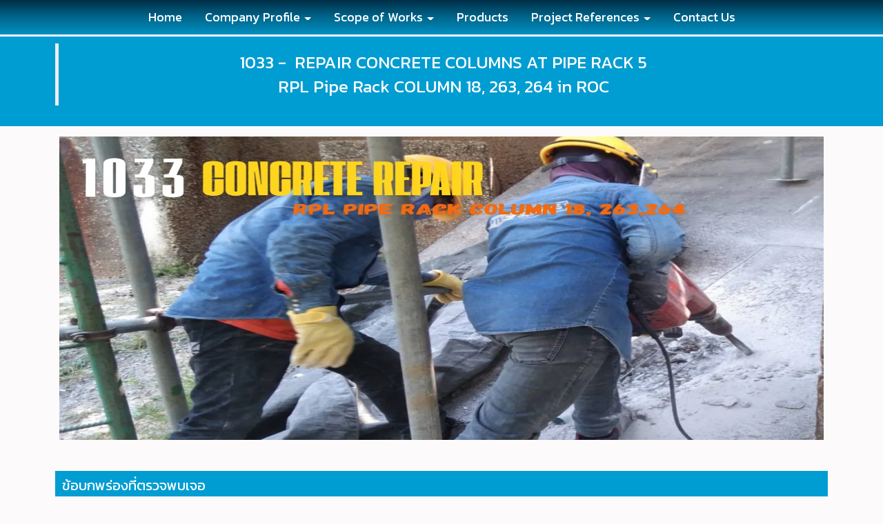

--- FILE ---
content_type: text/html; charset=utf-8
request_url: https://www.reptecservices.co.th/1033_Und__Und_Rayong_Und_Pipeline_Und_-_Und_RPL_Und_PIPE_Und_RACK/619c83b35c227900139692a0
body_size: 48410
content:

<!DOCTYPE html>
<!--[if IE 8 ]> <html prefix="og: http://ogp.me/ns#" class="no-js" lang="en" xmlns:ng="https://angularjs.org" id="ng-app" ng-app="iTopPlusApp" lang="en"> <![endif]-->
<!--[if IE 9 ]> <html prefix="og: http://ogp.me/ns#" class="no-js" lang="en" xmlns:ng="https://angularjs.org" id="ng-app" ng-app="iTopPlusApp" lang="en"> <![endif]-->
<!--[if (gte IE 10)|!(IE)]><!-->
<html prefix="og: http://ogp.me/ns#" xmlns:ng="https://angularjs.org" id="ng-app" lang="en" ng-app="iTopPlusApp">
<!--<![endif]-->
<head>
    <!--[if lte IE 9]>
    <script>
        document.createElement('ng-include');
        document.createElement('ng-pluralize');
        document.createElement('ng-view');
        document.createElement('ng-show');
        document.createElement('ng-hide');
        document.createElement('ng-if');
        document.createElement('resize-src');
        document.createElement('slider');
        document.createElement('page-arm2');
        document.createElement('ng-enter');
        document.createElement('on-last-repeat');

      // Optionally these for CSS
        document.createElement('ng:include');
        document.createElement('ng:pluralize');
        document.createElement('ng:view');
        document.createElement('ng:show');
        document.createElement('ng:hide');
        document.createElement('ng:if');
        document.createElement('resize:src');
        document.createElement('ng:enter');
        document.createElement('page:arm2');
        document.createElement('on:last:repeat');
    </script>
 <![endif]-->
    <script type="text/javascript">
        var token           = "";
        var AppName         = "AppClient";
        var bres            = "False";
        var ThemeID         = "5be3fe9a892fc7001c52665f";
        var maxPosition     =  8;
        var bDesign         = "True";
        var DomainID        = "5c01126f0ace2be120d19fbb";
        var DomainName      = "reptecservices.co.th";
        var RootPath        = "https://www.reptecservices.co.th/";
        var bCommerce       = "False";
        var SiteownerID     = "5c00bfdc0ace2be120d19ee7";
        var HomePageID      = "5bdfb92b16faba5cbcabe4e6";
        var DefaultLanguage = "523d4c71164185981a000001";
        var Version         = "456";
        var AllLanguage     =  [{"_id":"523d4c71164185981a000001","id":"523d4c71164185981a000001","Name":"Thai","CultureUI":"TH","LocalizationCode":"th-TH"},{"_id":"523fc2697f89c5e80700008f","id":"523fc2697f89c5e80700008f","Name":"English","CultureUI":"EN","LocalizationCode":"en-EN"},{"_id":"543e0f2d5c959627f4e65c95","id":"543e0f2d5c959627f4e65c95","Name":"German","CultureUI":"DE","LocalizationCode":"de-DE"},{"_id":"54eecc58424b1e0a30f312e4","id":"54eecc58424b1e0a30f312e4","Name":"Traditional Chinese","CultureUI":"CN","LocalizationCode":"cn-CN"},{"_id":"55f7f1fe424b1e178c75db0d","id":"55f7f1fe424b1e178c75db0d","Name":"Japanese","CultureUI":"JP","LocalizationCode":"jp-JP"},{"_id":"561c7b3b424b1e0ebca2b338","id":"561c7b3b424b1e0ebca2b338","Name":"Taiwan","CultureUI":"TW","LocalizationCode":"tw-TW"},{"_id":"56580234424b1e10f86b3e72","id":"56580234424b1e10f86b3e72","Name":"Myanmar","CultureUI":"MM","LocalizationCode":"mm-MM"},{"_id":"56f21c55424b1e2fe8a655f4","id":"56f21c55424b1e2fe8a655f4","Name":"Russia","CultureUI":"RU","LocalizationCode":"ru-RU"},{"_id":"56f9bb47424b1e12ec7d5e58","id":"56f9bb47424b1e12ec7d5e58","Name":"Laos","CultureUI":"LAO","LocalizationCode":"lao-Lao"},{"_id":"56f9bb93424b1e12ec7d5e59","id":"56f9bb93424b1e12ec7d5e59","Name":"Vietnam","CultureUI":"VNM","LocalizationCode":"vnm-VNM"},{"_id":"56f9bc48424b1e12ec7d5e5a","id":"56f9bc48424b1e12ec7d5e5a","Name":"Cambodia","CultureUI":"KHM","LocalizationCode":"khm-KHM"},{"_id":"579ecd53424b1e0df8c5df37","id":"579ecd53424b1e0df8c5df37","Name":"Indonesia","CultureUI":"ID","LocalizationCode":"id-ID"},{"_id":"59704bcb4a058bb5a29b4278","id":"59704bcb4a058bb5a29b4278","Name":"Simplified Chinese","CultureUI":"CN2","LocalizationCode":"zh-CN"},{"_id":"6924032a12b4d645fd7a77e4","id":"6924032a12b4d645fd7a77e4","Name":"South Korea","CultureUI":"KR","LocalizationCode":"ko-KR"}];
        var LanguageActive  =  [{"_id":"523d4c71164185981a000001","id":"523d4c71164185981a000001","Name":"Thai","CultureUI":"TH","LocalizationCode":"th-TH"}];
        var Promotion       =  null;
        var Advertising     =  {"bAdvertising":false,"bNewWindows":false,"AdvertisingType":"youtube","Advertising":null,"Position":"leftBottom","Width":30,"Link":null};
        var bAllowRegister  = "False";
        var bResponsive     = "False";
        var bPosition       = "False";
        var bFlag           = "False";
        var bPrinter        = "True";
        var bMenuonTop      = "True";
        var DefaultLanding  =  [{"_id":"5bf3d803fab742001fb5219d","DomainID":"5c01126f0ace2be120d19fbb","NamePage":"หน้าต้นแบบฟอร์มค้นหา","OrderNum":0,"bLandingPage":false,"bDefaultLandingPage":true,"LandingPageID":"5be3ff994cab62001b82f554","bHomePage":false,"bHaveChild":false,"LayoutPC":null,"LayoutMobile":null,"LayoutTablet":null,"ParentID":null,"MenuImagePath":null,"MenuImagePath2":null,"PageConfig":[{"_id":"5bf3d820d23435001e79bada","id":"5bf3d820d23435001e79bada","DomainID":null,"LanguageID":"523d4c71164185981a000001","Name":null,"Title":null,"Keywords":null,"Description":null,"OGFacebook":null,"URLRewrite":null,"CanonicalURL":null,"Icons":null,"bIcons":false,"bShowonMenu":false,"bShowonMenuVertical":false,"bNewWindows":false,"bDisableAccess":false,"bDisableAccessOnlyMobile":false,"bPaymentPage":false,"URLTarget":null,"bLoginRequire":false,"pageOnlyVip":false,"bUnderConstruction":false,"PageID":null,"bPhone":false,"bTablet":false,"bComputer":false,"CustomScript":null,"bHidePageNormal":false,"bHidePageMember":false,"bThankyouLandingPage":false,"notUseSeoDefault":false,"CustomUrlName":null},{"_id":"5bf3d820d23435001e79bad9","id":"5bf3d820d23435001e79bad9","DomainID":null,"LanguageID":"523fc2697f89c5e80700008f","Name":null,"Title":null,"Keywords":null,"Description":null,"OGFacebook":null,"URLRewrite":null,"CanonicalURL":null,"Icons":null,"bIcons":false,"bShowonMenu":false,"bShowonMenuVertical":false,"bNewWindows":false,"bDisableAccess":false,"bDisableAccessOnlyMobile":false,"bPaymentPage":false,"URLTarget":null,"bLoginRequire":false,"pageOnlyVip":false,"bUnderConstruction":false,"PageID":null,"bPhone":false,"bTablet":false,"bComputer":false,"CustomScript":null,"bHidePageNormal":false,"bHidePageMember":false,"bThankyouLandingPage":false,"notUseSeoDefault":false,"CustomUrlName":null},{"_id":"5bf3d820d23435001e79bad8","id":"5bf3d820d23435001e79bad8","DomainID":null,"LanguageID":"543e0f2d5c959627f4e65c95","Name":null,"Title":null,"Keywords":null,"Description":null,"OGFacebook":null,"URLRewrite":null,"CanonicalURL":null,"Icons":null,"bIcons":false,"bShowonMenu":false,"bShowonMenuVertical":false,"bNewWindows":false,"bDisableAccess":false,"bDisableAccessOnlyMobile":false,"bPaymentPage":false,"URLTarget":null,"bLoginRequire":false,"pageOnlyVip":false,"bUnderConstruction":false,"PageID":null,"bPhone":false,"bTablet":false,"bComputer":false,"CustomScript":null,"bHidePageNormal":false,"bHidePageMember":false,"bThankyouLandingPage":false,"notUseSeoDefault":false,"CustomUrlName":null},{"_id":"5bf3d820d23435001e79bad7","id":"5bf3d820d23435001e79bad7","DomainID":null,"LanguageID":"54eecc58424b1e0a30f312e4","Name":null,"Title":null,"Keywords":null,"Description":null,"OGFacebook":null,"URLRewrite":null,"CanonicalURL":null,"Icons":null,"bIcons":false,"bShowonMenu":false,"bShowonMenuVertical":false,"bNewWindows":false,"bDisableAccess":false,"bDisableAccessOnlyMobile":false,"bPaymentPage":false,"URLTarget":null,"bLoginRequire":false,"pageOnlyVip":false,"bUnderConstruction":false,"PageID":null,"bPhone":false,"bTablet":false,"bComputer":false,"CustomScript":null,"bHidePageNormal":false,"bHidePageMember":false,"bThankyouLandingPage":false,"notUseSeoDefault":false,"CustomUrlName":null},{"_id":"5bf3d820d23435001e79bad6","id":"5bf3d820d23435001e79bad6","DomainID":null,"LanguageID":"59704bcb4a058bb5a29b4278","Name":null,"Title":null,"Keywords":null,"Description":null,"OGFacebook":null,"URLRewrite":null,"CanonicalURL":null,"Icons":null,"bIcons":false,"bShowonMenu":false,"bShowonMenuVertical":false,"bNewWindows":false,"bDisableAccess":false,"bDisableAccessOnlyMobile":false,"bPaymentPage":false,"URLTarget":null,"bLoginRequire":false,"pageOnlyVip":false,"bUnderConstruction":false,"PageID":null,"bPhone":false,"bTablet":false,"bComputer":false,"CustomScript":null,"bHidePageNormal":false,"bHidePageMember":false,"bThankyouLandingPage":false,"notUseSeoDefault":false,"CustomUrlName":null}],"PageConfigText":"[{\"_id\":\"5bf3d820d23435001e79bada\",\"id\":\"5bf3d820d23435001e79bada\",\"DomainID\":null,\"LanguageID\":\"523d4c71164185981a000001\",\"Name\":null,\"Title\":null,\"Keywords\":null,\"Description\":null,\"OGFacebook\":null,\"URLRewrite\":null,\"CanonicalURL\":null,\"Icons\":null,\"bIcons\":false,\"bShowonMenu\":false,\"bShowonMenuVertical\":false,\"bNewWindows\":false,\"bDisableAccess\":false,\"bDisableAccessOnlyMobile\":false,\"bPaymentPage\":false,\"URLTarget\":null,\"bLoginRequire\":false,\"pageOnlyVip\":false,\"bUnderConstruction\":false,\"PageID\":null,\"bPhone\":false,\"bTablet\":false,\"bComputer\":false,\"CustomScript\":null,\"bHidePageNormal\":false,\"bHidePageMember\":false,\"bThankyouLandingPage\":false,\"notUseSeoDefault\":false,\"CustomUrlName\":null},{\"_id\":\"5bf3d820d23435001e79bad9\",\"id\":\"5bf3d820d23435001e79bad9\",\"DomainID\":null,\"LanguageID\":\"523fc2697f89c5e80700008f\",\"Name\":null,\"Title\":null,\"Keywords\":null,\"Description\":null,\"OGFacebook\":null,\"URLRewrite\":null,\"CanonicalURL\":null,\"Icons\":null,\"bIcons\":false,\"bShowonMenu\":false,\"bShowonMenuVertical\":false,\"bNewWindows\":false,\"bDisableAccess\":false,\"bDisableAccessOnlyMobile\":false,\"bPaymentPage\":false,\"URLTarget\":null,\"bLoginRequire\":false,\"pageOnlyVip\":false,\"bUnderConstruction\":false,\"PageID\":null,\"bPhone\":false,\"bTablet\":false,\"bComputer\":false,\"CustomScript\":null,\"bHidePageNormal\":false,\"bHidePageMember\":false,\"bThankyouLandingPage\":false,\"notUseSeoDefault\":false,\"CustomUrlName\":null},{\"_id\":\"5bf3d820d23435001e79bad8\",\"id\":\"5bf3d820d23435001e79bad8\",\"DomainID\":null,\"LanguageID\":\"543e0f2d5c959627f4e65c95\",\"Name\":null,\"Title\":null,\"Keywords\":null,\"Description\":null,\"OGFacebook\":null,\"URLRewrite\":null,\"CanonicalURL\":null,\"Icons\":null,\"bIcons\":false,\"bShowonMenu\":false,\"bShowonMenuVertical\":false,\"bNewWindows\":false,\"bDisableAccess\":false,\"bDisableAccessOnlyMobile\":false,\"bPaymentPage\":false,\"URLTarget\":null,\"bLoginRequire\":false,\"pageOnlyVip\":false,\"bUnderConstruction\":false,\"PageID\":null,\"bPhone\":false,\"bTablet\":false,\"bComputer\":false,\"CustomScript\":null,\"bHidePageNormal\":false,\"bHidePageMember\":false,\"bThankyouLandingPage\":false,\"notUseSeoDefault\":false,\"CustomUrlName\":null},{\"_id\":\"5bf3d820d23435001e79bad7\",\"id\":\"5bf3d820d23435001e79bad7\",\"DomainID\":null,\"LanguageID\":\"54eecc58424b1e0a30f312e4\",\"Name\":null,\"Title\":null,\"Keywords\":null,\"Description\":null,\"OGFacebook\":null,\"URLRewrite\":null,\"CanonicalURL\":null,\"Icons\":null,\"bIcons\":false,\"bShowonMenu\":false,\"bShowonMenuVertical\":false,\"bNewWindows\":false,\"bDisableAccess\":false,\"bDisableAccessOnlyMobile\":false,\"bPaymentPage\":false,\"URLTarget\":null,\"bLoginRequire\":false,\"pageOnlyVip\":false,\"bUnderConstruction\":false,\"PageID\":null,\"bPhone\":false,\"bTablet\":false,\"bComputer\":false,\"CustomScript\":null,\"bHidePageNormal\":false,\"bHidePageMember\":false,\"bThankyouLandingPage\":false,\"notUseSeoDefault\":false,\"CustomUrlName\":null},{\"_id\":\"5bf3d820d23435001e79bad6\",\"id\":\"5bf3d820d23435001e79bad6\",\"DomainID\":null,\"LanguageID\":\"59704bcb4a058bb5a29b4278\",\"Name\":null,\"Title\":null,\"Keywords\":null,\"Description\":null,\"OGFacebook\":null,\"URLRewrite\":null,\"CanonicalURL\":null,\"Icons\":null,\"bIcons\":false,\"bShowonMenu\":false,\"bShowonMenuVertical\":false,\"bNewWindows\":false,\"bDisableAccess\":false,\"bDisableAccessOnlyMobile\":false,\"bPaymentPage\":false,\"URLTarget\":null,\"bLoginRequire\":false,\"pageOnlyVip\":false,\"bUnderConstruction\":false,\"PageID\":null,\"bPhone\":false,\"bTablet\":false,\"bComputer\":false,\"CustomScript\":null,\"bHidePageNormal\":false,\"bHidePageMember\":false,\"bThankyouLandingPage\":false,\"notUseSeoDefault\":false,\"CustomUrlName\":null}]","dropPosition":null,"destination":null,"source":null,"ThemeLayout":"ThemeLayout1","notUseSeoDefault":null,"CmpID":null,"PageInside":null,"file":null,"rewriteURL":null,"MaxJsonLength":0},{"_id":"5c2deca309e3ad001b5ca345","DomainID":"5c01126f0ace2be120d19fbb","NamePage":"หน้าต้นแบบข้อความระบบ","OrderNum":0,"bLandingPage":false,"bDefaultLandingPage":true,"LandingPageID":null,"bHomePage":false,"bHaveChild":false,"LayoutPC":null,"LayoutMobile":null,"LayoutTablet":null,"ParentID":null,"MenuImagePath":null,"MenuImagePath2":null,"PageConfig":[{"_id":"671b0bfc0bdebd0013b4e138","id":"671b0bfc0bdebd0013b4e138","DomainID":null,"LanguageID":"523d4c71164185981a000001","Name":null,"Title":null,"Keywords":null,"Description":null,"OGFacebook":null,"URLRewrite":null,"CanonicalURL":null,"Icons":null,"bIcons":false,"bShowonMenu":false,"bShowonMenuVertical":false,"bNewWindows":false,"bDisableAccess":false,"bDisableAccessOnlyMobile":false,"bPaymentPage":false,"URLTarget":null,"bLoginRequire":false,"pageOnlyVip":false,"bUnderConstruction":false,"PageID":null,"bPhone":false,"bTablet":false,"bComputer":false,"CustomScript":null,"bHidePageNormal":false,"bHidePageMember":false,"bThankyouLandingPage":false,"notUseSeoDefault":false,"CustomUrlName":null},{"_id":"671b0bfc0bdebd0013b4e137","id":"671b0bfc0bdebd0013b4e137","DomainID":null,"LanguageID":"523fc2697f89c5e80700008f","Name":null,"Title":null,"Keywords":null,"Description":null,"OGFacebook":null,"URLRewrite":null,"CanonicalURL":null,"Icons":null,"bIcons":false,"bShowonMenu":false,"bShowonMenuVertical":false,"bNewWindows":false,"bDisableAccess":false,"bDisableAccessOnlyMobile":false,"bPaymentPage":false,"URLTarget":null,"bLoginRequire":false,"pageOnlyVip":false,"bUnderConstruction":false,"PageID":null,"bPhone":false,"bTablet":false,"bComputer":false,"CustomScript":null,"bHidePageNormal":false,"bHidePageMember":false,"bThankyouLandingPage":false,"notUseSeoDefault":false,"CustomUrlName":null},{"_id":"671b0bfc0bdebd0013b4e136","id":"671b0bfc0bdebd0013b4e136","DomainID":null,"LanguageID":"543e0f2d5c959627f4e65c95","Name":null,"Title":null,"Keywords":null,"Description":null,"OGFacebook":null,"URLRewrite":null,"CanonicalURL":null,"Icons":null,"bIcons":false,"bShowonMenu":false,"bShowonMenuVertical":false,"bNewWindows":false,"bDisableAccess":false,"bDisableAccessOnlyMobile":false,"bPaymentPage":false,"URLTarget":null,"bLoginRequire":false,"pageOnlyVip":false,"bUnderConstruction":false,"PageID":null,"bPhone":false,"bTablet":false,"bComputer":false,"CustomScript":null,"bHidePageNormal":false,"bHidePageMember":false,"bThankyouLandingPage":false,"notUseSeoDefault":false,"CustomUrlName":null},{"_id":"671b0bfc0bdebd0013b4e135","id":"671b0bfc0bdebd0013b4e135","DomainID":null,"LanguageID":"54eecc58424b1e0a30f312e4","Name":null,"Title":null,"Keywords":null,"Description":null,"OGFacebook":null,"URLRewrite":null,"CanonicalURL":null,"Icons":null,"bIcons":false,"bShowonMenu":false,"bShowonMenuVertical":false,"bNewWindows":false,"bDisableAccess":false,"bDisableAccessOnlyMobile":false,"bPaymentPage":false,"URLTarget":null,"bLoginRequire":false,"pageOnlyVip":false,"bUnderConstruction":false,"PageID":null,"bPhone":false,"bTablet":false,"bComputer":false,"CustomScript":null,"bHidePageNormal":false,"bHidePageMember":false,"bThankyouLandingPage":false,"notUseSeoDefault":false,"CustomUrlName":null},{"_id":"671b0bfc0bdebd0013b4e134","id":"671b0bfc0bdebd0013b4e134","DomainID":null,"LanguageID":"59704bcb4a058bb5a29b4278","Name":null,"Title":null,"Keywords":null,"Description":null,"OGFacebook":null,"URLRewrite":null,"CanonicalURL":null,"Icons":null,"bIcons":false,"bShowonMenu":false,"bShowonMenuVertical":false,"bNewWindows":false,"bDisableAccess":false,"bDisableAccessOnlyMobile":false,"bPaymentPage":false,"URLTarget":null,"bLoginRequire":false,"pageOnlyVip":false,"bUnderConstruction":false,"PageID":null,"bPhone":false,"bTablet":false,"bComputer":false,"CustomScript":null,"bHidePageNormal":false,"bHidePageMember":false,"bThankyouLandingPage":false,"notUseSeoDefault":false,"CustomUrlName":null}],"PageConfigText":"[{\"_id\":\"671b0bfc0bdebd0013b4e138\",\"id\":\"671b0bfc0bdebd0013b4e138\",\"DomainID\":null,\"LanguageID\":\"523d4c71164185981a000001\",\"Name\":null,\"Title\":null,\"Keywords\":null,\"Description\":null,\"OGFacebook\":null,\"URLRewrite\":null,\"CanonicalURL\":null,\"Icons\":null,\"bIcons\":false,\"bShowonMenu\":false,\"bShowonMenuVertical\":false,\"bNewWindows\":false,\"bDisableAccess\":false,\"bDisableAccessOnlyMobile\":false,\"bPaymentPage\":false,\"URLTarget\":null,\"bLoginRequire\":false,\"pageOnlyVip\":false,\"bUnderConstruction\":false,\"PageID\":null,\"bPhone\":false,\"bTablet\":false,\"bComputer\":false,\"CustomScript\":null,\"bHidePageNormal\":false,\"bHidePageMember\":false,\"bThankyouLandingPage\":false,\"notUseSeoDefault\":false,\"CustomUrlName\":null},{\"_id\":\"671b0bfc0bdebd0013b4e137\",\"id\":\"671b0bfc0bdebd0013b4e137\",\"DomainID\":null,\"LanguageID\":\"523fc2697f89c5e80700008f\",\"Name\":null,\"Title\":null,\"Keywords\":null,\"Description\":null,\"OGFacebook\":null,\"URLRewrite\":null,\"CanonicalURL\":null,\"Icons\":null,\"bIcons\":false,\"bShowonMenu\":false,\"bShowonMenuVertical\":false,\"bNewWindows\":false,\"bDisableAccess\":false,\"bDisableAccessOnlyMobile\":false,\"bPaymentPage\":false,\"URLTarget\":null,\"bLoginRequire\":false,\"pageOnlyVip\":false,\"bUnderConstruction\":false,\"PageID\":null,\"bPhone\":false,\"bTablet\":false,\"bComputer\":false,\"CustomScript\":null,\"bHidePageNormal\":false,\"bHidePageMember\":false,\"bThankyouLandingPage\":false,\"notUseSeoDefault\":false,\"CustomUrlName\":null},{\"_id\":\"671b0bfc0bdebd0013b4e136\",\"id\":\"671b0bfc0bdebd0013b4e136\",\"DomainID\":null,\"LanguageID\":\"543e0f2d5c959627f4e65c95\",\"Name\":null,\"Title\":null,\"Keywords\":null,\"Description\":null,\"OGFacebook\":null,\"URLRewrite\":null,\"CanonicalURL\":null,\"Icons\":null,\"bIcons\":false,\"bShowonMenu\":false,\"bShowonMenuVertical\":false,\"bNewWindows\":false,\"bDisableAccess\":false,\"bDisableAccessOnlyMobile\":false,\"bPaymentPage\":false,\"URLTarget\":null,\"bLoginRequire\":false,\"pageOnlyVip\":false,\"bUnderConstruction\":false,\"PageID\":null,\"bPhone\":false,\"bTablet\":false,\"bComputer\":false,\"CustomScript\":null,\"bHidePageNormal\":false,\"bHidePageMember\":false,\"bThankyouLandingPage\":false,\"notUseSeoDefault\":false,\"CustomUrlName\":null},{\"_id\":\"671b0bfc0bdebd0013b4e135\",\"id\":\"671b0bfc0bdebd0013b4e135\",\"DomainID\":null,\"LanguageID\":\"54eecc58424b1e0a30f312e4\",\"Name\":null,\"Title\":null,\"Keywords\":null,\"Description\":null,\"OGFacebook\":null,\"URLRewrite\":null,\"CanonicalURL\":null,\"Icons\":null,\"bIcons\":false,\"bShowonMenu\":false,\"bShowonMenuVertical\":false,\"bNewWindows\":false,\"bDisableAccess\":false,\"bDisableAccessOnlyMobile\":false,\"bPaymentPage\":false,\"URLTarget\":null,\"bLoginRequire\":false,\"pageOnlyVip\":false,\"bUnderConstruction\":false,\"PageID\":null,\"bPhone\":false,\"bTablet\":false,\"bComputer\":false,\"CustomScript\":null,\"bHidePageNormal\":false,\"bHidePageMember\":false,\"bThankyouLandingPage\":false,\"notUseSeoDefault\":false,\"CustomUrlName\":null},{\"_id\":\"671b0bfc0bdebd0013b4e134\",\"id\":\"671b0bfc0bdebd0013b4e134\",\"DomainID\":null,\"LanguageID\":\"59704bcb4a058bb5a29b4278\",\"Name\":null,\"Title\":null,\"Keywords\":null,\"Description\":null,\"OGFacebook\":null,\"URLRewrite\":null,\"CanonicalURL\":null,\"Icons\":null,\"bIcons\":false,\"bShowonMenu\":false,\"bShowonMenuVertical\":false,\"bNewWindows\":false,\"bDisableAccess\":false,\"bDisableAccessOnlyMobile\":false,\"bPaymentPage\":false,\"URLTarget\":null,\"bLoginRequire\":false,\"pageOnlyVip\":false,\"bUnderConstruction\":false,\"PageID\":null,\"bPhone\":false,\"bTablet\":false,\"bComputer\":false,\"CustomScript\":null,\"bHidePageNormal\":false,\"bHidePageMember\":false,\"bThankyouLandingPage\":false,\"notUseSeoDefault\":false,\"CustomUrlName\":null}]","dropPosition":null,"destination":null,"source":null,"ThemeLayout":"ThemeLayout1","notUseSeoDefault":null,"CmpID":null,"PageInside":null,"file":null,"rewriteURL":null,"MaxJsonLength":0}];
        var IEOld           =  false;
        var productionSite  =  false;
        var maintenanceSite =  false; // Maintenance
        var FileServer      =  "https://itp1.itopfile.com";
        var bLangSupport    = "False";
        var memberLogin = "";
        var bGoogleLogin = "";
        var bFacebookLogin = "";
        var bLineLogin = "";
        var GoogleClientID = "";
        var FacebookAppID = "";
        var LineChannelID = "";
        var ServerData      = {};
        ServerData.WebstatData = {"advertName":null,"statsAds":null,"_id":null,"id":null,"DomainName":"reptecservices.co.th","DomainID":"5c01126f0ace2be120d19fbb","ReturnVisitor":false,"DateTimeLog":null,"DateTimeText":null,"CountNew":"0","CountReturn":"0","TotalVisited":"0","enddate":null,"startdate":null,"Device":null,"DeviceName":"null","Link":null,"ReferrerName":"null","Ads":null,"AdsName":"null","_DeviceName":"PC/Mac","_ReferrerName":null,"_AdsName":null};
        ServerData.bFirstLoad = true;
        ServerData.scheme = "https";
        ServerData.isMobile = false;
        ServerData.bExtendsMobile = false;
        ServerData.bPcMenuonTop = false;
        ServerData.bMenuScrollUpTop = false;
        ServerData.bHideMenuScrollUpInit = false;
        ServerData.bPcMenuonTopFullScreen = false;
        ServerData.bGuestBookMember = false;
        ServerData.bMobileSidebar = false;
        ServerData.disableWebp = false;
        ServerData.bDisableImageResize = false;
        ServerData.UploadPath = "cb23b9e7d0214503";
        ServerData.Fileserver = "itp1";
        ServerData.bPreviewCustomForm = false;
        ServerData.bRecoveryProject = false;
        ServerData.bCustomPageURL = false;
        ServerData.searchPoint = 4;
        ServerData.imgEffectMobile = false;
        ServerData.setDefaultLangauge = false;
        ServerData.customformAlertPopup = false;
        ServerData.bDisableShopAddress = false;
        ServerData.bRedirectCancelLogin = false;
        ServerData.bLanguageWithoutLang = false;
        ServerData.bShortURL = false;
        ServerData.WatermarkManagement = 

        ServerData.PersonalProtection = false;
        ServerData.disableAllThirdpartyByDefault = false;
        ServerData.bodyScriptString = "";
        ServerData.maxSearchResults = "20";
        ServerData.SearchBussinessTemplate = "search-searchbusinesstemplate5";
        ServerData.enableLazyLoad = (false) === true;

        ServerData.paymentPagePublicURL = "";
        ServerData.bRedirectLoggedIn = false;
        ServerData.bEnableCaptchaBypass = "";
        try{
            console.log("Client Version : 456");
        }catch(e){}
    </script>
    <!--[if lte IE 9]>
        <script>
            IEOld = true;
            var log = Function.prototype.bind.call(console.log, console);
            log.apply(console, ["this", "is", "anfield"]);
        </script>

    <![endif]-->
    

<!--[if lte IE 8]>
        <p class="label label-info">We recommend <a href="https://browsehappy.com/"> update your browser</a> for best experince to view website.</p>
<![endif]-->
<script>
    var stopInterval = {};
    var firstTime = false;
    var spinner = {}; // Spiner Object
    var ua = navigator.userAgent || navigator.vendor || window.opera;
    var isChrome = ua.indexOf('Chrome') != -1;
    var isIE = ua.indexOf('Trident') != -1;
    var isEdge = ua.indexOf('Edge') != -1;
    var isFirefox = ua.indexOf('Firefox') != -1;
    var isSafari = ua.indexOf('Safari') != -1 && !isChrome && !isEdge;   
    var isOpera = ua.toLowerCase().indexOf('op') > -1;
    var isNativeAndroid =
        ua.indexOf('Mozilla/5.0') > -1 && ua.indexOf('Android ') > -1 && ua.indexOf('AppleWebKit') > -1 && ua.indexOf('Version') > -1;
    var isAndroid = ua.indexOf('Android ') > -1; 
    var iOS = !!ua.match(/iPad/i) || !!ua.match(/iPhone/i);
    var isMobileOS = isAndroid || iOS;


    var webkit = !!ua.match(/WebKit/i);
    var isiOSSafari = iOS && webkit && !ua.match(/CriOS/i);
    var OSName = 'unknown OS';
    var isLine = !!ua.match(/Line/i);
    var isFacebookBrowser = ua.indexOf('FBAN') > -1 || ua.indexOf('FBAV') > -1;
    if (isLine || isFacebookBrowser) {
        if (window.location.search.indexOf('Redirect=true') == -1) {
            window.location.href = window.location.href + '?Redirect=true&Date=' + Date.now();
        }
    }
</script>
            <script src="https://resource1.itopplus.com/Production/boypublish/Dist/distribution/js/Client/iTopPlusRouting.min.js?bust=v456"></script>
            <script defer src="https://resource1.itopplus.com/Production/boypublish/Dist/distribution/js/Client/itopplusComponentCommon.min.js?bust=v456"></script>
            <script defer src="https://resource1.itopplus.com/Production/boypublish/Dist/distribution/Dist/angular.itopplusapp.js?bust=v456"></script>
            <script defer src="https://resource1.itopplus.com/Production/boypublish/Dist/distribution/Dist/common.itopplusapp.js?bust=v456"></script>
            <script defer src="https://resource1.itopplus.com/Production/boypublish/Dist/distribution/Dist/app_advance_form.itopplusapp.js?bust=v456"></script>


<meta charset="UTF-8">
<base href="/">

    <link rel="icon" href="https://itp1.itopfile.com/ImageServer/b89e39614b36a206/32/32/iTopPlus946382038052.png" />
<meta http-equiv="X-UA-Compatible" content="IE=edge">
    <meta name="viewport" content="width=device-width, initial-scale=1.0,  minimum-scale = 1.0, maximum-scale=3.0, user-scalable=yes">
<meta name="format-detection" content="telephone=no">
<meta http-equiv="x-rim-auto-match" content="none">
<title></title>
<meta name="google" content="notranslate">
<meta name="description" content="">
<meta name="keywords" content="">
<meta property="og:url" content="" />
<meta property="og:title" content="" />
<meta property="og:site_name" content="" />
<meta property="og:type" content="" />
<meta property="og:image" content="" />
<meta property="og:image:url" content="" />
<meta property="og:image:type" content="" />
<meta property="og:description" content="" />
<meta property="og:image:width" content="" />
<meta property="og:image:height" content="" />
<link rel="canonical" href="">
<meta name="twitter:card" content="summary_large_image">
<meta name="twitter:title" content="" />
<meta name="twitter:text:title" content="" />
<meta name="twitter:text:description" content="" />
<meta name="twitter:image" content="" />
<meta name="twitter:description" content="" />
<meta name="google-site-verification" content="Ou-6hkLGgkXiddpJjuChJIcq5RZRTULp5myFho4SIOA" />


<script type="text/javascript" src="https://gateway.autodigi.net/bundle.js?wid=5bff5e8659e74900117e5aef"></script>    <style type="text/css">
body,html{margin:0;padding:0}section{z-index:2}footer{z-index:1}a:focus{outline:0!important}.nav .open>a,.nav .open>a:focus,.nav .open>a:hover{background-color:inherit;border-color:inherit}.navbar-collapse{overflow-x:visible;-webkit-overflow-scrolling:inherit!important;overflow:scroll}:-webkit-full-screen-ancestor:not(iframe) .animated{-webkit-animation-name:inherit!important;animation-name:inherit!important;-webkit-animation-fill-mode:inherit!important;animation-fill-mode:inherit!important}:-webkit-full-screen-ancestor:not(iframe) .zIndex-menu,:-webkit-full-screen-ancestor:not(iframe) .zIndex-pos1,:-webkit-full-screen-ancestor:not(iframe) .zIndex-pos10,:-webkit-full-screen-ancestor:not(iframe) .zIndex-pos2,:-webkit-full-screen-ancestor:not(iframe) .zIndex-pos3,:-webkit-full-screen-ancestor:not(iframe) .zIndex-pos4,:-webkit-full-screen-ancestor:not(iframe) .zIndex-pos5,:-webkit-full-screen-ancestor:not(iframe) .zIndex-pos6,:-webkit-full-screen-ancestor:not(iframe) .zIndex-pos7,:-webkit-full-screen-ancestor:not(iframe) .zIndex-pos8,:-webkit-full-screen-ancestor:not(iframe) .zIndex-pos9{z-index:0!important}.margin{height:100%;margin:0!important}.padding{height:100%;padding:0!important}label small{font-weight:400;line-height:1;color:#777}.boderedlayoutClient{border-top:1px dashed transparent;border-left:1px dashed transparent;border-right:1px dashed transparent;border-bottom:1px dashed transparent}.boderedlayoutClient .animated{-webkit-animation-fill-mode:inherit!important;animation-fill-mode:inherit!important}.boderedlayoutClient .fadeIn{-webkit-animation-name:inherit!important;animation-name:inherit!important}.mdl-spinner{width:40px;height:40px}.navbar-inline{display:inline-table;font-family:sans-serif;font-size:22px;font-weight:700}.navbar-inline .text-bar{position:relative;top:1px}.navbar-btn{padding:0 5px!important;margin-left:5px!important;margin-top:8px!important;margin-bottom:5px!important;border-width:2px!important}.nav .open>a,.nav .open>a:focus,.nav .open>a:hover{border-color:#428bca}p.search{margin:0 0 5px}.calendaricon{z-index:1000;height:30px;cursor:pointer}.calendaricon:hover{-ms-transform:scale(1.1);-webkit-transform:scale(1.1);transform:scale(1.1)}.cardtop{background-color:#00b383;color:#fff;width:auto;border-top-left-radius:15px;border-top-right-radius:15px;padding:10px 50px}.cardbottom{color:#fff;background-color:#5d5d5d;padding:50px 50px;width:auto;border-bottom-left-radius:15px;border-bottom-right-radius:15px}.calendarbox{height:auto;padding:5px;width:200px;position:absolute;display:inline-block;right:422px;top:330px;z-index:99;line-height:2.5;border:1px solid #5d5d5d;border-radius:5px;background-color:#5d5d5d}.ele-zoom{padding-left:2px!important;padding-right:2px!important}.ele-padding{padding-left:10px;padding-right:10px;margin:0 auto}.paper-span{position:relative;top:-4px;font-size:14px;color:#000;font-weight:700;margin-left:15px}.thumbs{display:block;margin-bottom:20px;line-height:1.42857143;background-color:transparent;border:none;box-shadow:none;-webkit-transition:all .2s ease-in-out;-o-transition:all .2s ease-in-out;transition:all .2s ease-in-out}.thumbs a>img,thumbs>img{margin-right:auto;margin-left:auto}.thumbs a>img,thumbs>img{display:block;width:100%;max-width:100%;height:auto}.navbar-default{border-width:0!important;border-style:none!important;border-color:transparent!important;-webkit-box-shadow:none!important;box-shadow:none!important}.imageUIbar{position:absolute;z-index:999;width:100%;background-color:rgba(0,0,0,.3)}.imageUI{display:block;margin:10px;padding:0}.imageUI li{position:relative!important;display:inline-block!important;margin-right:5px;cursor:pointer;color:#fff;width:inherit!important}.imageUI li:hover{color:#e8b613!important}.imageUI li:hover .badge{background-color:transparent!important;color:#e8b613!important}label{display:inline!important;max-width:100%;margin-bottom:5px;font-weight:700}.k-scheduler{border-radius:4px!important;border-width:1px!important}.k-scheduler .k-event{cursor:pointer}.button-group .k-tool-iconfix{vertical-align:middle}.k-button-group .k-tool-iconfix{width:24px!important;height:24px!important;vertical-align:middle;-ms-high-contrast-adjust:none}.k-button-group .k-tool-iconfix,.k-icon,.k-sprite{display:inline-block;width:16px;height:16px;overflow:hidden;background-repeat:no-repeat;font-size:0;line-height:0;text-align:center;-ms-high-contrast-adjust:none}.k-tool-iconfix{background-image:url(https://itp1.itopfile.com/Images/sprite.png)}div.k-window{position:fixed!important;border-style:solid;border-width:1px;top:6.1%!important;left:14.2%!important;width:71.6%!important}.k-tool .glyphicon{color:#2e2e2e}.k-tool:hover .glyphicon{color:#fff}.k-button-group .k-tool{display:inline-block;vertical-align:middle;margin:1px 0;width:28px!important;height:28px!important;line-height:28px!important}.k-window{font-size:12px!important}.k-editor-dialog .k-editor-textarea{width:100%!important}.k-widget{border-width:inherit!important;background-color:transparent!important}.k-widget,.k-widget *{-webkit-box-sizing:inherit!important;-moz-box-sizing:inherit!important;box-sizing:inherit!important}.k-block,.k-content,.k-dropdown .k-input,.k-popup,.k-toolbar,.k-widget{color:inherit!important}.k-header{-webkit-box-sizing:content-box!important;-moz-box-sizing:content-box!important;box-sizing:content-box!important}.k-editor-inline{margin:0;padding:0!important;border-width:1px!important;box-shadow:none;background:0 0;border-color:transparent!important;line-height:1.42857143!important}.k-editor-inline.k-state-active{padding:0!important;border-width:1px!important;background:0 0;border-color:#c5c5c5!important}.k-editor-inline .main-list-image{display:none}.k-editor-inline.k-state-active .main-list-image{display:block;border-color:rgba(0,0,0,.3);-webkit-box-shadow:1px 1px 7px 1px rgba(128,128,128,.3);box-shadow:1px 1px 7px 1px rgba(128,128,128,.3);border-style:solid;border-width:1px;background-color:#fff;border-radius:5px;position:absolute;padding:4px;z-index:99}.k-editor-inline.k-state-active .list-image{display:block;padding:0;margin:0}.k-editor-inline.k-state-active .list-image>li{list-style:none;cursor:pointer;padding-left:4px;padding-right:4px;border-radius:3px}.k-editor-inline.k-state-active .list-image>li:hover{color:#fff;background-color:#ff6a00}.row-col{margin-left:0!important;margin-right:0!important}.padding-col{padding-left:5px!important;padding-right:5px!important}.border-width-95{width:95%!important}.border-width-full{width:100%!important}.flagDefalut{background-color:rgba(128,128,128,.65);top:0}a{cursor:pointer!important;text-decoration:none!important}a:hover{text-decoration:none!important}.cursor{cursor:pointer!important}.font-face{font-family:Verdana,Arial,sans-serif}.TextInside-not-active{pointer-events:none;cursor:default!important}#header-main{font-family:Circular,Verdana,Arial,sans-serif;width:90%;margin:0 auto;padding-top:15px;font-size:36px}#header-top{margin-bottom:5px;font-size:38px}#menu-top-right{float:right;font-size:18px;text-align:right;margin-top:10px;padding-right:5px;width:357px;background:url(https://itp1.itopfile.com/Images/img-layout/menu/bg-helpMenu.png) right no-repeat;background-size:100% 100%}#main-navbar-collapse ul li a span{padding-right:2px!important}.inline-top{display:inline-table;width:90px;height:100%;padding-left:3px;text-align:center}.header-middle{height:48px;color:#fff;font-size:20px;font-weight:500;border:solid 1px grey;background-image:-webkit-gradient(linear,left top,left bottom,color-stop(0,#595754),color-stop(1,#121211));background-image:-o-linear-gradient(bottom,#595754 0,#121211 100%);background-image:-moz-linear-gradient(bottom,#595754 0,#121211 100%);background-image:-webkit-linear-gradient(bottom,#595754 0,#121211 100%);background-image:-ms-linear-gradient(bottom,#595754 0,#121211 100%);background-image:linear-gradient(to bottom,#595754 0,#121211 100%)}.header-middle ul{height:auto;padding-top:10px;padding-right:5px}.header-middle ul li{display:inline;position:relative}.header-middle ul li span{padding:13px 5px 12px 5px;color:#fff;width:20%;text-decoration:none}.header-middle ul li span:hover{padding:13px 5px 12px 5px;color:#fff;width:20%;text-decoration:none;position:relative;background-image:-webkit-gradient(linear,left top,left bottom,color-stop(0,#045c46),color-stop(.5,#04bd8f),color-stop(.97,#0c9));background-image:-o-linear-gradient(bottom,#045c46 0,#04bd8f 50%,#0c9 97%);background-image:-moz-linear-gradient(bottom,#045c46 0,#04bd8f 50%,#0c9 97%);background-image:-webkit-linear-gradient(bottom,#045c46 0,#04bd8f 50%,#0c9 97%);background-image:-ms-linear-gradient(bottom,#045c46 0,#04bd8f 50%,#0c9 97%);background-image:linear-gradient(to bottom,#045c46 0,#04bd8f 50%,#0c9 97%)}.header-middle li .sub-menu{position:absolute;display:none;z-index:10;left:-40px}.header-middle .sub-menu .ahov{list-style-type:none;display:inline-block;background-color:#0c9;border-bottom:dashed 1px #14824f;text-align:left;padding-left:5px;min-width:175px;height:35px}.header-middle .sub-menu .ahov a{position:relative;margin:2px auto;text-decoration:none;color:#fff;display:inline-block;width:100%}.header-middle .sub-menu .ahov a:hover{color:#fff;border-radius:5px;background-color:#009970!important;width:98%}#menu-index a{font-size:20px;color:#fff}#menu-index a:hover{font-size:20px;color:#fff}.selected-layout-manu{padding:12px 0 12px 0;font-size:20px;color:#fff;background-image:-webkit-gradient(linear,left top,left bottom,color-stop(0,#045c46),color-stop(.5,#04bd8f),color-stop(.97,#0c9));background-image:-o-linear-gradient(bottom,#045c46 0,#04bd8f 50%,#0c9 97%);background-image:-moz-linear-gradient(bottom,#045c46 0,#04bd8f 50%,#0c9 97%);background-image:-webkit-linear-gradient(bottom,#045c46 0,#04bd8f 50%,#0c9 97%);background-image:-ms-linear-gradient(bottom,#045c46 0,#04bd8f 50%,#0c9 97%);background-image:linear-gradient(to bottom,#045c46 0,#04bd8f 50%,#0c9 97%)}.selected-layout-manu-hover{padding:12px 0 12px 0;font-size:20px;color:#fff;background-image:-webkit-gradient(linear,left top,left bottom,color-stop(0,#045c46),color-stop(.5,#04bd8f),color-stop(.97,#0c9));background-image:-o-linear-gradient(bottom,#045c46 0,#04bd8f 50%,#0c9 97%);background-image:-moz-linear-gradient(bottom,#045c46 0,#04bd8f 50%,#0c9 97%);background-image:-webkit-linear-gradient(bottom,#045c46 0,#04bd8f 50%,#0c9 97%);background-image:-ms-linear-gradient(bottom,#045c46 0,#04bd8f 50%,#0c9 97%);background-image:linear-gradient(to bottom,#045c46 0,#04bd8f 50%,#0c9 97%)}.setting-layout-menu{margin:-10px 5px 0 2px}#msg-alert{border-radius:5px;margin:-10px 0 0 60px;padding-bottom:2px;width:30%;color:#fff;background-color:#0c9;z-index:99}#header-bottom{margin-top:0;height:14px;background-color:#0c9;border-left:solid 1px grey;border-right:solid 1px grey}#middle-main{width:90%;border-right:solid 1px grey;border-left:solid 1px grey;border-bottom:solid 1px grey;margin:0 auto;background-image:-webkit-gradient(linear,left top,left bottom,color-stop(0,#dedede),color-stop(.08,#fcfcfc));background-image:-o-linear-gradient(bottom,#dedede 0,#fcfcfc 8%);background-image:-moz-linear-gradient(bottom,#dedede 0,#fcfcfc 8%);background-image:-webkit-linear-gradient(bottom,#dedede 0,#fcfcfc 8%);background-image:-ms-linear-gradient(bottom,#dedede 0,#fcfcfc 8%);background-image:linear-gradient(to bottom,#dedede 0,#fcfcfc 8%)}#bottom-main{font-family:Verdana,Arial,sans-serif;width:90%;text-align:center;margin:0 auto;font-size:12px;padding-top:10px}#bottom-main span{color:#0c9}.manu-top a{color:#343333;text-decoration:none}.manu-top a:hover{color:#0c9;text-decoration:none}.main-bg{margin-top:5px;font-family:Circular,Verdana,Arial,sans-serif}.main-bg-left{width:48%;float:left}.main-bg-left span{color:#f90;font-size:16px}.main-bg-right{width:48%;float:right}.manu-inline-table{display:inline-table;padding:5px 20px 5px 20px;border-radius:30px;text-decoration:none}.manu-inline-table div{color:#0c9;font-size:1.4em;text-align:center;text-decoration:none}.div-right{margin:0 auto;padding-top:36px;text-align:center}.div-left{font-size:26px;padding:40px 0 0 0;margin:0 auto}.tab-title{width:90%;margin:0 auto;background-color:#444;padding:7px 20px 5px 20px;text-align:left;font-size:20px;color:#fff}.read-msg{font-family:Verdana,Arial,sans-serif;font-size:12px!important;color:#fff!important;background-color:#f80a0a!important}.detail-title{font-family:Verdana,Arial,sans-serif;font-size:14px}.shopscroll{padding:10px;margin:0 auto;height:230px;overflow:auto;overflow-x:hidden}.shopscroll::-webkit-scrollbar{width:8px}.shopscroll::-webkit-scrollbar-track{-webkit-box-shadow:inset 0 0 6px rgba(0,0,0,.3);border-radius:8px}.shopscroll::-webkit-scrollbar-thumb{border-radius:6px;-webkit-box-shadow:inset 10px 10px 10px rgba(0,0,0,.5)}.massage{cursor:pointer;font-family:Verdana,Arial,sans-serif!important;font-size:12px!important;color:#343333;text-decoration:none}.massage:hover{color:#0c9;text-decoration:none;cursor:pointer}.detail-massage{width:90%;font-size:12px;font-family:Verdana,Arial,sans-serif;margin:0 auto;border:solid 1px #d1cfcf;padding-left:7px;padding-top:5px}.detail-massage span{font-size:12px}.detail-reply-massage{font-family:Verdana,Arial,sans-serif;width:90%;border:solid 1px #d1cfcf;padding:10px;margin:0 auto;font-size:12px}.detail-reply-massage input[type=Email],.detail-reply-massage input[type=text]{font-size:12px}.size-btn{font-family:Verdana,Arial,sans-serif;font-size:12px!important}.btn-upfile{border:solid 1px #e5d9d9;background-image:-webkit-gradient(linear,left top,left bottom,color-stop(.08,#24c796),color-stop(1,#178a5c));background-image:-o-linear-gradient(bottom,#24c796 8%,#178a5c 100%);background-image:-moz-linear-gradient(bottom,#24c796 8%,#178a5c 100%);background-image:-webkit-linear-gradient(bottom,#24c796 8%,#178a5c 100%);background-image:-ms-linear-gradient(bottom,#24c796 8%,#178a5c 100%);background-image:linear-gradient(to bottom,#24c796 8%,#178a5c 100%);color:#fff}.btn-upfile:hover{border:solid 1px #e5d9d9;color:#fff!important;background-image:-webkit-gradient(linear,left top,left bottom,color-stop(0,#00a179),color-stop(1,#0c9));background-image:-o-linear-gradient(bottom,#00a179 0,#0c9 100%);background-image:-moz-linear-gradient(bottom,#00a179 0,#0c9 100%);background-image:-webkit-linear-gradient(bottom,#00a179 0,#0c9 100%);background-image:-ms-linear-gradient(bottom,#00a179 0,#0c9 100%);background-image:linear-gradient(to bottom,#00a179 0,#0c9 100%)}.main-tool{font-family:Circular,Verdana,Arial,sans-serif;height:60px;padding-left:50px;border-bottom:solid 1px #b4b4b4;padding-top:13px;font-size:24px;z-index:99;width:100%;background-image:-webkit-gradient(linear,left top,left bottom,color-stop(0,#d9d6d2),color-stop(.43,#fff));background-image:-o-linear-gradient(bottom,#d9d6d2 0,#fff 43%);background-image:-moz-linear-gradient(bottom,#d9d6d2 0,#fff 43%);background-image:-webkit-linear-gradient(bottom,#d9d6d2 0,#fff 43%);background-image:-ms-linear-gradient(bottom,#d9d6d2 0,#fff 43%);background-image:linear-gradient(to bottom,#d9d6d2 0,#fff 43%)}.main-tool-midle{font-family:Circular,Verdana,Arial,sans-serif;border:solid 1px #dbdbdb;width:95%;margin:0 auto;background-color:#fff}.title-tool{font-family:Circular,Verdana,Arial,sans-serif;font-size:18px;width:850px;margin:0 auto}.theme-title{font-family:Circular,Verdana,Arial,sans-serif;font-size:24px;padding-bottom:5px}.theme-detail{font-size:18px;margin-left:55px}.title-inline{display:inline-table}.toggle{display:none}#ThemeMain{position:absolute}#ThemeMain-bg{width:100%;height:1100px;background-color:#222;position:absolute;top:0;left:0;margin:0 auto}#ThemeMain-view{margin:0 auto;width:80%}#ThemeMain-main-btn{margin-top:20px;margin-bottom:20px;font-size:24px;color:#fff}.title-upload-banner{border:solid 1px #e5d9d9;padding:5px 5px 5px 5px}.title-text-banner{background-color:#00b383;color:#fff;padding:12px;font-size:16px}.theme-bg-color{z-index:-99;padding-bottom:30px}.theme-title-color{background-color:#fafafa;z-index:99;margin-bottom:20px;padding-top:10px}.title-detail-page{border:solid 1px #e5d9d9;border-top:none;padding:10px 35px 5px 10px}.title-text-page{background-color:#00b383;color:#fff;height:30px;padding:7px 0 0 10px;font-size:14px}.title-page{border:solid 1px #e5d9d9;padding:3px 3px 3px 3px}.main-middle-page{margin-top:20px}.page-btn{font-family:Verdana,Arial,sans-serif!important;font-size:12px;margin:15px 20px 15px 20px}.page-tab-left{margin-top:15px;width:30%;float:left}.page-tab-right{margin-top:15px;width:68%;float:right}.divblock{color:#fff;width:100%;font-size:12px;text-align:center}.divblock a:hover{text-decoration:none}.res-menu{color:#fff;margin:0 auto;background-color:#008864;border-radius:3px;border:solid 1px #d1cfcf}.res-menu ul{margin:0;padding:0;position:relative}.res-menu li{display:inline-block;padding-top:5px;padding-left:3px;padding-right:3px;padding-bottom:5px;cursor:pointer}.res-menu li:hover{background-color:#19b28c;color:#fff;padding-left:3px;padding-right:3px;text-decoration:none}.res-menu a{color:#fff!important;padding-left:5px;padding-right:5px;text-decoration:none}.res-menu-btn{width:100%!important;color:#fff!important;padding:5px 2px 5px 2px!important;border-radius:5px!important;border:solid 1px #d1cfcf!important;background-color:#008864!important}.res-menu-block{color:#fff!important;margin:0 auto!important;width:100%!important}.res-menu-block ul{margin:0!important;padding:0!important;background-color:#19b28c!important;border-bottom:solid 1px #d1cfcf!important;border-left:solid 1px #d1cfcf!important;border-right:solid 1px #d1cfcf!important;border-radius:3px;margin-bottom:2px}.res-menu-block li{display:block!important;position:relative!important;height:40px!important;padding-left:20px!important;padding-top:8px!important;cursor:pointer!important}.res-menu-block li:hover{background-color:#008864!important;color:#fff!important}.res-menu-block a{color:#fff!important;text-decoration:none!important}.res-menu-block-border{border-radius:5px!important;border:solid 1px #d1cfcf!important}.res-inline-left{display:inline!important;padding-left:8px!important;padding-right:8px!important;cursor:pointer!important;color:#fff!important}.res-inline-left:hover{color:#19b28c!important}.res-inline-right{float:right!important;width:65%!important;cursor:pointer!important}.main-disable{display:none!important}.main-responsive{width:100%!important;font-size:12px!important}.main-responsive a:hover{text-decoration:none!important}.menuContnent-responsive{margin:0 auto!important;background-color:#008864!important;padding-top:2px!important;padding-bottom:2px!important;border-radius:3px!important;border:solid 1px #d1cfcf!important;display:none}.menuContnent-responsive .a-tag{display:inline;padding-left:8px;padding-right:8px;cursor:pointer;text-decoration:none;color:#fff}.menuContnent-responsive .a-tag:hover{color:#e8b613!important}.menuContnent-responsive .save-color{color:#e8b613!important}.menuContnent-collapse{width:100%;border-radius:5px;border:solid 1px #d1cfcf;background-color:#008864;padding-left:5px;padding-right:5px;display:none}.menuContnent-collapse ul{margin:0;padding:0}.menuContnent-collapse li{display:inline-table;cursor:pointer;font-size:12px}.menuContnent-collapse li:hover{background-color:#19b28c}.menuContnent-collapse li a{color:#fff;display:block;padding-left:5px;padding-right:5px}.menuContnent-collapse .save-color{color:#e8b613!important}.preview-website{display:none}#layoutmanager{width:950px;margin:0 auto}.mode{height:300px}.thumbZoomimg{width:100px;height:80px}.thumbGallery{width:150px;height:160px}.gallery-inline{border:solid 1px #e5d9d9;text-align:center;width:160px;margin:0 5px 5px 5px;display:inline-table}.DropCssData{margin:5px;text-align:center;border-width:1px;border-top-left-radius:2em;border-top-right-radius:2em;border-bottom-right-radius:2em;border-bottom-left-radius:2em;font-size:4px}.categories-cursor{cursor:pointer!important;padding:5px 15px!important}.itopplusover{border:2px grey;border-style:dashed;border-radius:5px}.itopplusshowdropzone{position:relative;width:100%;margin:0 auto;display:block;opacity:.5}.itopplusshowdropzoneHide{position:relative;width:100%;margin:0 auto;display:none;text-align:center;opacity:.5}.itopplusshowdropzoneHide{background-color:#ececec;color:#0c0c0c}.itopplusshowdropzoneHideForm{position:relative;width:100%;z-index:111;display:none;text-align:center;opacity:.5}.itopplusshowdragzoneForm{position:relative;width:100%;z-index:111;text-align:center;opacity:.5}.itopplusdisablepagescroll{overflow:hidden!important}@-webkit-keyframes rotateFall{0%{-webkit-transform:rotateZ(0);transform:rotateZ(0)}20%{-webkit-transform:rotateZ(10deg);transform:rotateZ(10deg);-webkit-animation-timing-function:ease-out;animation-timing-function:ease-out}40%{-webkit-transform:rotateZ(17deg);transform:rotateZ(17deg)}60%{-webkit-transform:rotateZ(16deg);transform:rotateZ(16deg)}100%{-webkit-transform:translateY(100%) rotateZ(17deg);transform:translateY(100%) rotateZ(17deg)}}@keyframes rotateFall{0%{-webkit-transform:rotateZ(0);transform:rotateZ(0)}20%{-webkit-transform:rotateZ(10deg);transform:rotateZ(10deg);-webkit-animation-timing-function:ease-out;animation-timing-function:ease-out}40%{-webkit-transform:rotateZ(17deg);transform:rotateZ(17deg)}60%{-webkit-transform:rotateZ(16deg);transform:rotateZ(16deg)}100%{-webkit-transform:translateY(100%) rotateZ(17deg);transform:translateY(100%) rotateZ(17deg)}}@-webkit-keyframes slideOutLeft{to{-webkit-transform:translateX(-100%);transform:translateX(-100%)}}@keyframes slideOutLeft{to{-webkit-transform:translateX(-100%);transform:translateX(-100%)}}@-webkit-keyframes slideOutRight{to{-webkit-transform:translateX(100%);transform:translateX(100%)}}@keyframes slideOutRight{to{-webkit-transform:translateX(100%);transform:translateX(100%)}}@-webkit-keyframes rotateOutNewspaper{to{-webkit-transform:translateZ(-3000px) rotateZ(360deg);transform:translateZ(-3000px) rotateZ(360deg);opacity:0}}@keyframes rotateOutNewspaper{to{-webkit-transform:translateZ(-3000px) rotateZ(360deg);transform:translateZ(-3000px) rotateZ(360deg);opacity:0}}@-webkit-keyframes scaleUp{from{opacity:.3;-webkit-transform:scale(.8)}}@keyframes scaleUp{from{opacity:.3;-webkit-transform:scale(.8)}}@-webkit-keyframes slideInRight{from{-webkit-transform:translateX(100%);transform:translateX(100%)}to{-webkit-transform:translateX(0);transform:translateX(0)}}@keyframes slideInRight{from{-webkit-transform:translateX(100%);transform:translateX(100%)}to{-webkit-transform:translateX(0);transform:translateX(0)}}@-webkit-keyframes slideInUp{from{-webkit-transform:translateY(100%);transform:translateY(100%)}to{-webkit-transform:translateY(0);transform:translateY(0)}}@keyframes slideInUp{from{-webkit-transform:translateY(100%);transform:translateY(100%)}to{-webkit-transform:translateY(0);transform:translateY(0)}}@keyframes SpinFlipImg{from{-webkit-transform:rotateY(0) scale(1);transform:rotateY(0) scale(1)}to{-webkit-transform:rotateY(90deg) scale(1);transform:rotateY(90deg) scale(1)}}@-webkit-keyframes SpinFlipImg{from{-webkit-transform:rotateY(0) scale(1);transform:rotateY(0) scale(1)}to{-webkit-transform:rotateY(90deg) scale(1);transform:rotateY(90deg) scale(1)}}@keyframes ZoomIn{from{-webkit-transform:scale(2.5);transform:scale(2.5)}to{-webkit-transform:scale(1);transform:scale(1)}}@-webkit-keyframes ZoomIn{from{-webkit-transform:scale(2.5);transform:scale(2.5)}to{-webkit-transform:scale(1);transform:scale(1)}}@keyframes ZoomOut{from{-webkit-transform:scale(1);transform:scale(1)}to{-webkit-transform:scale(2.5);transform:scale(2.5)}}@-webkit-keyframes ZoomOut{from{-webkit-transform:scale(1);transform:scale(1)}to{-webkit-transform:scale(5);transform:scale(5)}}@keyframes FadeImg{0%{opacity:0}100%{opacity:1}}@-webkit-keyframes FadeImg{0%{opacity:0}100%{opacity:1}}@keyframes turnImg{from{-webkit-transform:rotateY(0) scaleX(1) scaleY(1);transform:rotateY(0) scaleY(1) scaleY(1)}to{-webkit-transform:rotateY(0) scaleX(1) scaleY(1);transform:rotateY(450deg) scaleX(1) scaleY(1)}}@-webkit-keyframes turnImg{from{-webkit-transform:rotateY(0) scaleX(1) scaleY(1);transform:rotateY(0) scaleY(1) scaleY(1)}to{-webkit-transform:rotateY(0) scaleX(1) scaleY(1);transform:rotateY(450deg) scaleY(1) scaleY(1)}}@keyframes FlipImg{from{-webkit-transform:rotateY(0) skewX(0);transform:rotateY(0) skewX(0)}to{-webkit-transform:rotateY(90deg) skewX(90deg);transform:rotateY(90deg) skewX(90deg)}}@-webkit-keyframes FlipImg{from{-webkit-transform:rotateY(0) skewX(0);transform:rotateY(0) skewX(0)}to{-webkit-transform:rotateY(90deg) skewX(90deg);transform:rotateY(90deg) skewX(90deg)}}@keyframes ShowImg{from{-webkit-transform:skewX(0) scaleX(1);transform:skewX(0) scaleX(1)}to{-webkit-transform:skewX(90deg) scaleX(1);transform:skewX(90deg) scaleX(1)}}@-webkit-keyframes ShowImg{from{-webkit-transform:skewX(0) scaleX(1);transform:skewX(0) scaleX(1)}to{-webkit-transform:skewX(90deg) scaleX(1);transform:skewX(90deg) scaleX(1)}}@keyframes SlideIn{from{-webkit-transform:rotateX(0);transform:rotateX(0)}to{-webkit-transform:rotateX(90deg);transform:rotateX(90deg)}}@-webkit-keyframes SlideIn{from{-webkit-transform:rotateX(0);transform:rotateX(0)}to{-webkit-transform:rotateX(90deg);transform:rotateX(90deg)}}@keyframes FlipBackImg{from{-webkit-transform:rotate(0) scale(1);transform:rotate(0) scale(1)}to{-webkit-transform:rotate(90deg) scale(1);transform:rotate(90deg) scale(1)}}@-webkit-keyframes FlipBackImg{from{-webkit-transform:rotate(0) scale(1);transform:rotate(0) scale(1)}to{-webkit-transform:rotate(90deg) scale(1);transform:rotate(90deg) scale(1)}}.vieweffect.ng-enter{-webkit-animation:slideInUp 1s;animation:slideInUp 1s}.vieweffect.ng-leave{-webkit-animation:slideOutRight .5s;animation:slideOutRight .5s}.vieweffect-left.ng-enter{-webkit-animation:slideInUp 1s;animation:slideInUp 1s}.vieweffect-left.ng-leave{-webkit-animation:slideOutLeft 1.5s;animation:slideOutLeft 1.5s}.vieweffect-right.ng-enter{-webkit-animation:slideInUp 1s;animation:slideInUp 1s}.vieweffect-right.ng-leave{-webkit-animation:slideOutRight 1.5s;animation:slideOutRight 1.5s}.repeateffect.ng-enter,.repeateffect.ng-move{-webkit-transition:.5s linear all;transition:.5s linear all;opacity:0}.repeateffect.ng-enter.ng-enter-active,.repeateffect.ng-move.ng-move-active{-webkit-transition:.5s linear all;transition:.5s linear all;opacity:1}.repeateffect.ng-leave{-webkit-transition:.5s linear all;transition:.5s linear all;opacity:1}.repeateffect.ng-leave.ng-leave-active{-webkit-transition:.5s linear all;transition:.5s linear all;opacity:0}.fade-show-hide.ng-enter,.fade-show-hide.ng-leave{-webkit-transition:.5s linear all;transition:.5s linear all;opacity:1}.fade-show-hide.ng-enter.ng-enter-active{-webkit-transition:all linear .5s all;transition:all linear .5s all;opacity:0}.fade-show-hide.ng-leave.ng-leave-active{-webkit-transition:.5s linear all;transition:.5s linear all;opacity:0}.animate-if2.ng-enter,.animate-if2.ng-leave{-webkit-transition:.25s linear all;transition:.25s linear all}.animate-if2.ng-enter,.animate-if2.ng-leave.ng-leave-active{opacity:0}.animate-if2.ng-enter.ng-enter-active,.animate-if2.ng-leave{opacity:1}.animateIF{-webkit-transition:all linear .5s;transition:all linear .5s}.animateIF.ng-leave{opacity:0}.sample-if{-webkit-transition:all linear .5s;transition:all linear .5s}.sample-if.ng-leave{opacity:0}.blockG{position:absolute;background-color:#fff;width:10px;height:24px;-moz-border-radius:8px 8px 0 0;-moz-transform:scale(.4);-moz-animation-name:fadeG;-moz-animation-duration:1.04s;-moz-animation-iteration-count:infinite;-moz-animation-direction:linear;-webkit-border-radius:8px 8px 0 0;-webkit-transform:scale(.4);-webkit-animation-name:fadeG;-webkit-animation-duration:1.04s;-webkit-animation-iteration-count:infinite;-webkit-animation-direction:linear;-ms-border-radius:8px 8px 0 0;-ms-transform:scale(.4);-ms-animation-name:fadeG;-ms-animation-duration:1.04s;-ms-animation-iteration-count:infinite;-ms-animation-direction:linear;-o-border-radius:8px 8px 0 0;-o-transform:scale(.4);-o-animation-name:fadeG;-o-animation-duration:1.04s;-o-animation-iteration-count:infinite;-o-animation-direction:linear;border-radius:8px 8px 0 0;transform:scale(.4);animation-name:fadeG;animation-duration:1.04s;animation-iteration-count:infinite;animation-direction:linear}#rotateG_01{left:0;top:28px;-moz-animation-delay:.39s;-moz-transform:rotate(-90deg);-webkit-animation-delay:.39s;-webkit-transform:rotate(-90deg);-ms-animation-delay:.39s;-ms-transform:rotate(-90deg);-o-animation-delay:.39s;-o-transform:rotate(-90deg);animation-delay:.39s;transform:rotate(-90deg)}#rotateG_02{left:8px;top:10px;-moz-animation-delay:.52s;-moz-transform:rotate(-45deg);-webkit-animation-delay:.52s;-webkit-transform:rotate(-45deg);-ms-animation-delay:.52s;-ms-transform:rotate(-45deg);-o-animation-delay:.52s;-o-transform:rotate(-45deg);animation-delay:.52s;transform:rotate(-45deg)}#rotateG_03{left:26px;top:3px;-moz-animation-delay:.65s;-moz-transform:rotate(0);-webkit-animation-delay:.65s;-webkit-transform:rotate(0);-ms-animation-delay:.65s;-ms-transform:rotate(0);-o-animation-delay:.65s;-o-transform:rotate(0);animation-delay:.65s;transform:rotate(0)}#rotateG_04{right:8px;top:10px;-moz-animation-delay:.78s;-moz-transform:rotate(45deg);-webkit-animation-delay:.78s;-webkit-transform:rotate(45deg);-ms-animation-delay:.78s;-ms-transform:rotate(45deg);-o-animation-delay:.78s;-o-transform:rotate(45deg);animation-delay:.78s;transform:rotate(45deg)}#rotateG_05{right:0;top:28px;-moz-animation-delay:.9099999999999999s;-moz-transform:rotate(90deg);-webkit-animation-delay:.9099999999999999s;-webkit-transform:rotate(90deg);-ms-animation-delay:.9099999999999999s;-ms-transform:rotate(90deg);-o-animation-delay:.9099999999999999s;-o-transform:rotate(90deg);animation-delay:.9099999999999999s;transform:rotate(90deg)}#rotateG_06{right:8px;bottom:7px;-moz-animation-delay:1.04s;-moz-transform:rotate(135deg);-webkit-animation-delay:1.04s;-webkit-transform:rotate(135deg);-ms-animation-delay:1.04s;-ms-transform:rotate(135deg);-o-animation-delay:1.04s;-o-transform:rotate(135deg);animation-delay:1.04s;transform:rotate(135deg)}#rotateG_07{bottom:0;left:26px;-moz-animation-delay:1.1700000000000002s;-moz-transform:rotate(180deg);-webkit-animation-delay:1.1700000000000002s;-webkit-transform:rotate(180deg);-ms-animation-delay:1.1700000000000002s;-ms-transform:rotate(180deg);-o-animation-delay:1.1700000000000002s;-o-transform:rotate(180deg);animation-delay:1.1700000000000002s;transform:rotate(180deg)}#rotateG_08{left:8px;bottom:7px;-moz-animation-delay:1.3s;-moz-transform:rotate(-135deg);-webkit-animation-delay:1.3s;-webkit-transform:rotate(-135deg);-ms-animation-delay:1.3s;-ms-transform:rotate(-135deg);-o-animation-delay:1.3s;-o-transform:rotate(-135deg);animation-delay:1.3s;transform:rotate(-135deg)}@-moz-keyframes fadeG{0%{background-color:#000}100%{background-color:#fff}}@-webkit-keyframes fadeG{0%{background-color:#000}100%{background-color:#fff}}@-ms-keyframes fadeG{0%{background-color:#000}100%{background-color:#fff}}@-o-keyframes fadeG{0%{background-color:#000}100%{background-color:#fff}}@keyframes fadeG{0%{background-color:#000}100%{background-color:#fff}}.my-show-hide-animation.ng-hide-add,.my-show-hide-animation.ng-hide-remove{-webkit-transition:.5s linear all;transition:.5s linear all;display:block!important;opacity:1}.my-show-hide-animation.ng-hide{opacity:0}.boderedlayout{border-left:1px dashed grey;border-right:1px dashed grey;border-bottom:1px dashed grey;border-top:1px dashed grey}.media,.media-body{overflow:inherit!important}.zoom{zoom:.5;-moz-transform:scale(.5)}@media only screen and (max-width:900px){#layoutmanager{width:95%;margin:0 auto}.mode{width:80%}.zoomContainer{display:none}.thumbZoomimg{width:85px;height:65px}.thumbGallery{width:125px;height:130px}.gallery-inline{border:solid 1px #e5d9d9;text-align:center;width:135px;margin:0 5px 5px 5px;display:inline-table}}.ie8 .wow{visibility:visible!important;animation-name:fadeIn!important}.ie8 .row{width:100%!important}.ie8 .col-md-1{width:8.333333333333332%!important;float:left!important}.ie8 .col-md-2{width:16.666666666666664%!important;float:left!important}.ie8 .col-md-3{width:25%!important;float:left!important}.ie8 .col-md-4{width:33.33333333333333%!important;float:left!important}.ie8 .col-md-5{width:41.66666666666667%!important;float:left!important}.ie8 .col-md-6{width:50%!important;float:left!important}.ie8 .col-md-7{width:58.333333333333336%!important;float:left!important}.ie8 .col-md-8{width:66.66666666666666%!important;float:left!important}.ie8 .col-md-9{width:75%!important;float:left!important}.ie8 .col-md-10{width:83.33333333333334%!important;float:left!important}.ie8 .col-md-11{width:91.66666666666666%!important;float:left!important}.ie8 .col-md-12{width:100%!important}.ie8 .visible-md{display:block!important}.ie8 .col-md-offset-12{margin-left:100%!important}.ie8 .col-md-offset-11{margin-left:91.66666667%!important}.ie8 .col-md-offset-10{margin-left:83.33333333%!important}.ie8 .col-md-offset-9{margin-left:75%!important}.ie8 .col-md-offset-8{margin-left:66.66666667%!important}.ie8 .col-md-offset-7{margin-left:58.33333333%!important}.ie8 .col-md-offset-6{margin-left:50%!important}.ie8 .col-md-offset-5{margin-left:41.66666667%!important}.ie8 .col-md-offset-4{margin-left:33.33333333%!important}.ie8 .col-md-offset-3{margin-left:25%!important}.ie8 .col-md-offset-2{margin-left:16.66666667%!important}.ie8 .col-md-offset-1{margin-left:8.33333333%!important}.ie8 .col-md-offset-0{margin-left:0!important}.ie8 .hidden-sm,.ie8 .hidden-xs{display:block!important}.ie8 .visible-sm,.ie8 .visible-xs{display:none!important}.ie8 .hidden-lg,.ie8 .hidden-md{display:none!important}.ie8 .visible-lg,.ie8 .visible-md{display:block!important}.ie8 table td[class*=col-],table th[class*=col-]{position:static;display:table-cell!important;float:none!important}.ie8 .row-fluid [class*=col-sm-5fix]{float:left;width:100%}.ie8 .col-sm-5fix{width:20%!important}.slide-in-share{transform:translateZ(0);-moz-transform:translateZ(0);-ms-transform:translateZ(0);-o-transform:translateZ(0);-webkit-transform:translateZ(0);-webkit-font-smoothing:antialiased;position:fixed;top:0;right:0;width:150px;height:100%;padding-top:10px;margin-right:-160px;padding-right:10px;background-color:#fff;border:solid transparent;-webkit-box-shadow:0 0 10px 0 rgba(50,50,50,.75);-moz-box-shadow:0 0 10px 0 rgba(50,50,50,.75);box-shadow:0 0 10px 0 rgba(50,50,50,.75);z-index:995}.element.style{color:#000;font-family:THNiramitASRegular;padding:5px;top:131px;left:358px;width:auto;height:auto;font-size:14px;border-width:0;visibility:visible;margin-left:0;margin-top:0;transform-origin:50% 50% 0;transform:matrix3d(1,0,0,0,0,1,0,0,0,0,1,-.002,0,0,0,1);opacity:1}.textComment-shadow{width:100%;box-shadow:rgba(0,0,0,.3) 13px 13px 13px}.textComment-white{border:1px solid #ddd}.textComment-white .textComment-heading{color:#333;background-color:#fff;border-color:#ddd}.post .post-heading{margin:0;padding:0}.post .post-heading .meta .title{margin-bottom:0}.post .post-heading .meta .title a{color:#000}.post .post-description{padding:15px}.Animation1:hover{-webkit-animation:SpinFlipImg 5s infinite;animation:SpinFlipImg 5s infinite}.Animation2:hover{position:relative;-webkit-animation:ZoomIn 7s infinite;animation:ZoomIn 7s infinite}.Animation3:hover{position:relative;-webkit-animation:ZoomOut 7s infinite;animation:ZoomOut 7s infinite}.Animation4:hover{position:relative;-webkit-animation:FadeImg 3s infinite;animation:FadeImg 3s infinite}.Animation5:hover{position:relative;-webkit-animation:turnImg 15s infinite;animation:turnImg 15s infinite}.Animation6:hover{position:relative;-webkit-animation:slideOutRight 15s infinite;animation:slideOutRight 15s infinite}.Animation7:hover{position:relative;-webkit-animation:slideOutRight 5s infinite;animation:slideOutRight 5s infinite}.Animation8:hover{position:relative;-webkit-animation:FlipImg 7s infinite;animation:FlipImg 7s infinite}.Animation9:hover{position:relative;-webkit-animation:ShowImg 3s infinite;animation:ShowImg 3s infinite}.Animation10:hover{position:relative;-webkit-animation:slideOutRight 7s infinite;animation:slideOutRight 7s infinite}.Animation11:hover{position:relative;-webkit-animation:spin 2s infinite;animation:spin 2s infinite}.Animation12:hover{position:relative;-webkit-animation:FlipBackImg 7s infinite;animation:FlipBackImg 7s infinite}.editor-banner{transform:translateZ(0);-moz-transform:translateZ(0);-ms-transform:translateZ(0);-o-transform:translateZ(0);-webkit-transform:translateZ(0);-webkit-font-smoothing:antialiased;position:fixed;top:0;right:0;width:230px;height:100%;padding-top:0;margin-right:-240px;background-color:#fff;-webkit-box-shadow:0 0 10px 0 rgba(50,50,50,.75);-moz-box-shadow:0 0 10px 0 rgba(50,50,50,.75);box-shadow:0 0 10px 0 rgba(50,50,50,.75);z-index:1002}.fab:active{box-shadow:0 8px 17px 0 rgba(0,0,0,.2);transition-delay:0s}.fab>core-icon{margin:16px}.fab>core-icon::shadow path{fill:#fff}paper-toast{right:10px;left:auto}.cardborder{box-sizing:border-box;border-radius:2px}.underscoretextlinkactive{color:#fff;text-decoration:underline}.underscoretextlink{color:#0c0c0c}.sidebar-left{position:fixed;top:30px;left:0;z-index:99;padding:0 15px 30px 0}.disable-drag{-webkit-user-drag:none;-khtml-user-drag:none;-moz-user-drag:none;-o-user-drag:none;user-drag:none}.sidebarform-left{position:fixed;top:145px;left:0;z-index:99;padding:0 30px 30px 30px;width:250px}.managebarform-left{position:fixed;left:0;z-index:99;padding:0 30px 30px 30px;width:280px}.sidebarbook-left{position:fixed;top:80px;left:20px;z-index:99;padding:0 15px 30px 30px;border:solid;border-color:#d3d3d3;border-width:2px;border-radius:5px}.sidebar-right{position:fixed;top:10%;right:0;z-index:99;padding:0 0 30px 15px}.parent-menu{min-width:50px}nav{padding:0;margin:0}.menu_form{position:relative;z-index:2;box-shadow:0 0 15px 0 rgba(50,50,50,.75);border:solid;border-width:.1px;border-radius:10px;background-color:#fff}.menu_form ul{list-style-type:none;margin:0;padding:0}.menu_form_padding{padding-top:10px}.menu_form ul li{margin:0;border-bottom:inset 1px;background-color:#fff}.menu_form ul li a{cursor:pointer;padding:5px 15px;display:block;color:rgba(50,50,50,.75);text-decoration:none}.menu_form ul li a:hover{margin:0;background-color:rgba(0,0,0,.07);-webkit-box-shadow:inset 0 5px 3px 0 rgba(0,0,0,.45);-moz-box-shadow:inset 0 5px 3px 0 rgba(0,0,0,.45);box-shadow:inset 0 5px 3px 0 rgba(0,0,0,.45)}#menu{position:relative;z-index:2}#menu ul{list-style-type:none;margin:0;padding:0}#menu ul li a{cursor:pointer;padding:5px 0 5px 15px;display:block;color:rgba(50,50,50,.75);text-decoration:none}#menu ul li:hover>ul{border-radius:10px;background-color:#fff;-webkit-box-shadow:0 0 20px 0 rgba(50,50,50,.75);-moz-box-shadow:0 0 20px 0 rgba(50,50,50,.75);box-shadow:0 0 20px 0 rgba(50,50,50,.75);-webkit-transition:left .3s ease-in;-moz-transition:left .3s ease-in;-ms-transition:left .3s ease-in;transition:left .3s ease-in}#menu ul li>ul{z-index:-1;position:absolute;top:10px;margin:0;padding:0;min-width:220px;border-radius:10px;background-color:#fff;color:rgba(50,50,50,.75);-webkit-box-shadow:0 0 15px 0 rgba(50,50,50,.75);-moz-box-shadow:0 0 15px 0 rgba(50,50,50,.75);box-shadow:0 0 15px 0 rgba(50,50,50,.75);-webkit-transition:left .3s ease-in;-moz-transition:left .3s ease-in;-ms-transition:left .3s ease-in;transition:left .3s ease-in}#menu ul li>ul li{margin:0;border-bottom:inset 1px;background-color:#fff}#menu ul li>ul li a:hover{margin:0;background-color:rgba(0,0,0,.07);-webkit-box-shadow:inset 0 5px 3px 0 rgba(0,0,0,.45);-moz-box-shadow:inset 0 5px 3px 0 rgba(0,0,0,.45);box-shadow:inset 0 5px 3px 0 rgba(0,0,0,.45)}#menu ul li>ul li .active{margin:0;background-color:rgba(0,0,0,.07);-webkit-box-shadow:inset 0 5px 3px 0 rgba(0,0,0,.45);-moz-box-shadow:inset 0 5px 3px 0 rgba(0,0,0,.45);box-shadow:inset 0 5px 3px 0 rgba(0,0,0,.45)}#menu ul li>ul li .active img{border:none!important}#menu ul li>ul .submenu{z-index:1;top:inherit;left:inherit;position:relative;min-width:220px;color:rgba(50,50,50,.75)}#menu ul li:hover>ul .submenu ul li{margin:0}#menu ul li:hover>ul .submenu ul li a:hover{margin:0}.menu-bottom{margin-bottom:20px!important}.menu-main{margin:10px;font-weight:900}.menu-main .menu-component{color:#fff;text-align:center;border-radius:10px;border:solid 1px #fff;background-color:#731584}.menu-main .menu-page{color:#fff;text-align:center;border-radius:10px;border:solid 1px #fff;background-color:#0093b8}.menu-main .menu-design{color:#fff;text-align:center;border-radius:10px;border:solid 1px #fff;background-color:#e9af00}.menu-main .menu-setting{color:#fff;text-align:center;border-radius:10px;border:solid 1px #fff;background-color:#555}.menu-main .menu-detail{margin:5px;font-size:11px;font-weight:500}.pointerComponent{cursor:pointer}.dropComponent{overflow-y:scroll;max-height:350px}.dropComponent li{cursor:move;border-color:transparent;border-style:solid;border-width:5px 0 5px 5px;border-left-color:#731584}.dropComponent li:hover{cursor:move;border-color:transparent;border-style:solid;border-width:5px 0 5px 5px;border-left-color:#731584}.dropComponent li a:hover{cursor:move!important}.dropComponent li a span{font-size:12px;font-weight:700}.dropForm{overflow-y:scroll;max-height:530px}.dropForm li{cursor:move;border-color:transparent;border-style:solid;border-width:5px 0 5px 5px;border-left-color:#731584}.dropForm li:hover{cursor:move;border-color:transparent;border-style:solid;border-width:5px 0 5px 5px;border-left-color:#731584}.dropForm li a:hover{cursor:move!important}.dropForm li a span{font-size:12px;font-weight:700}.close-left-top{cursor:pointer;right:-25px;top:-15px;position:absolute;background-color:transparent!important;box-shadow:none!important}.close-right-top{cursor:pointer;left:-25px;top:-15px;position:absolute;background-color:transparent!important;box-shadow:none!important}.btn-width{width:100%;text-align:center}.page-padding{padding:5px 15px}.submenu-nav{padding-left:15px}.glyphicon-xs{font-size:8px}.caret-xs{border-top:6px solid;border-right:5px solid transparent;border-left:5px solid transparent;width:10px}.cursor{cursor:pointer}.animate-if.ng-enter,.animate-if.ng-leave{-webkit-transition:.4s cubic-bezier(.25,.25,.75,.75) all;-moz-transition:.4s cubic-bezier(.25,.25,.75,.75) all;-ms-transition:.4s cubic-bezier(.25,.25,.75,.75) all;-o-transition:.4s cubic-bezier(.25,.25,.75,.75) all;transition:.4s cubic-bezier(.25,.25,.75,.75) all;position:relative;display:block}.animate-if.ng-enter,.animate-if.ng-leave.ng-leave-active{-webkit-transform:scaleY(0);-moz-transform:scaleY(0);-ms-transform:scaleY(0);-o-transform:scaleY(0);transform:scaleY(0);height:0;opacity:0}.animate-if.ng-enter.ng-enter-active,.animate-if.ng-leave{-webkit-transform:scaleY(1);-moz-transform:scaleY(1);-ms-transform:scaleY(1);-o-transform:scaleY(1);transform:scaleY(1);height:30px;opacity:1}.sample-show-hide{-webkit-transition:all linear 1.5s;transition:all linear 1.5s}.sample-show-hide.ng-hide{opacity:0}.table-manager{font-family:Verdana,Arial,sans-serif;font-size:14px;margin:5px}.main-theme{padding-bottom:30px}.titilbar{border:solid #e5d9d9 1px;border-radius:5px;font-weight:700}.titilbar-account{border:solid #e5d9d9 1px;padding:10px 0 10px 10px;border-radius:5px;font-weight:700}.account-menu{background-color:#5d5d5d;height:40px;margin-bottom:5px;overflow:hidden}.account-sub-manu{display:inline-table;text-align:center;color:#fff;width:180px;position:relative;height:40px;padding-top:12px;cursor:pointer}.slide-sub-menu{position:relative;background-color:#00af83;text-align:center;color:#fff;width:180px;height:40px;display:none;top:-29px;padding-top:12px;cursor:pointer}.Msgselected{background-color:#00af83;color:#fff!important}.Msgselected .massage{color:#fff!important}.head-title{background-color:grey!important;font-size:14px}.hvcontent:hover{background-color:#00af83;color:#fff}.hvcontent:hover .edit span{color:#fff}.edit span{cursor:pointer;font-size:16px;color:#00af83}.edit:hover{cursor:pointer;background-color:#ff991b}.status{color:#ff991b}.paginations{margin-top:10px;padding:5px 10px 5px 10px;border:solid #e5d9d9 1px;border-radius:5px;text-align:center}.input-sm+.form-control-feedback{width:30px;height:30px;line-height:20px!important}.checkbox{color:#737373;padding:0}.main-theme{padding-bottom:30px}.titilbar{border:solid #e5d9d9 1px;border-radius:5px;font-weight:700}.langBorder{border:solid #e5d9d9 1px;border-radius:20px;text-align:center;margin:0 auto;padding:20px 0 20px 0;width:95%}.shopcartGlobal{position:absolute;height:100%;bottom:0;right:0}.shopcart{z-index:888;border-radius:800px 0 0 0;-moz-border-radius:800px 0 0 0;-webkit-border-radius:800px 0 0 0;border:0 solid #000;width:100px;height:100px;background-image:url(https://itp1.itopfile.com/Images/Shopcart/cart.png);background-color:#009975;background-repeat:no-repeat;background-position:75% 85%;position:fixed;-webkit-transition:width .3s,height .3s;transition:width .3s,height .3s;cursor:pointer;bottom:0;right:0}.notificationcart{color:#fff;background-color:red;border-radius:200px 200px 200px 200px;-moz-border-radius:200px 200px 200px 200px;-webkit-border-radius:200px 200px 200px 200px;border:0 solid #000;position:absolute;width:23px;height:23px;bottom:35%;right:25%;text-align:center;font-weight:700}.histatborder{-moz-box-shadow:5px 5px 5px #ccc;-webkit-box-shadow:5px 5px 5px #ccc;box-shadow:5px 5px 5px #ccc}.shopcartOnclick{border-radius:3px 3px 3px 3px;-moz-border-radius:3px 3px 3px 3px;-webkit-border-radius:3px 3px 3px 3px;border:0 solid #000;opacity:.9;width:300px;height:330px;background-color:#009975;cursor:default}.checkout{border-radius:8px 8px 8px 8px;-moz-border-radius:8px 8px 8px 8px;-webkit-border-radius:8px 8px 8px 8px;border:0 solid #000;background-color:#bdbdbd;width:40%;height:40%}.checkout:hover{background-color:#009975}.titilbar-accountshop{border:solid #e5d9d9 1px;padding:10px 10px 10px 10px;margin:0 auto;border-radius:5px;width:100%}.layoutShop:hover{-moz-box-shadow:0 0 10px #585858;-webkit-box-shadow:0 0 10px #585858;box-shadow:0 0 10px #585858}.detail{opacity:0}.detailOnclick{padding:0;opacity:.9}.list-group-item{color:#fff}.list-group-item.list-group-item-mo{background-color:#009975}.removeproduct{color:#fff;cursor:pointer}.BuynowBtn{color:#fff;cursor:pointer}.setting-bg{margin:0 auto;padding-bottom:20px;background-color:#fff}.colorBox{width:10%;height:10%}.paddingLeft{padding-left:30px}.paddingLeft div{margin-right:5px}.titilbar-account{border:solid #e5d9d9 1px;padding:10px 0 10px 10px;border-radius:5px;font-weight:700}.account-menu{background-color:#5d5d5d;height:40px;margin-bottom:5px;overflow:hidden}.account-sub-manu{display:inline-table;text-align:center;color:#fff;width:180px;position:relative;height:40px;padding-top:12px;cursor:pointer}.slide-sub-menu{position:relative;background-color:#00af83;text-align:center;color:#fff;width:180px;height:40px;display:none;top:-29px;padding-top:12px;cursor:pointer}.hvcontent:hover{background-color:#00af83;color:#fff}.hvcontent:hover .edit span{color:#fff}.edit span{cursor:pointer;font-size:16px;color:#00af83}.edit:hover{cursor:pointer;background-color:#ff991b}.disable{display:none!important}.cursor{cursor:pointer!important}.menuVertical .dropdown-submenu>a:after{display:block;content:" ";float:right;width:0;height:0;border-color:transparent;border-style:solid;border-width:5px 0 5px 5px;border-left-color:#ccc;margin-top:5px;margin-right:-10px}.menuVertical .dropdown-submenu:hover>.dropdown-menu{display:block}.dropdown-submenu{position:relative}.dropdown-submenu>.dropdown-menu{top:0;left:100%;margin-top:-6px;margin-left:-1px;-webkit-border-radius:0 6px 6px 6px;-moz-border-radius:0 6px 6px 6px;border-radius:0 6px 6px 6px}.dropdown-submenu:hover>a:after{border-left-color:#fff}.dropdown-submenu.pull-left{float:none}.dropdown-submenu.pull-left>.dropdown-menu{left:-100%;margin-left:10px;-webkit-border-radius:6px 0 6px 6px;-moz-border-radius:6px 0 6px 6px;border-radius:6px 0 6px 6px}.dropdown-sub .caret-right,.dropdown-submenu .caret-right{display:inline-block;width:0;height:0;top:10px;right:5px;position:absolute;margin-left:2px;vertical-align:middle;border-left:5px dashed #ccc;border-left:5px solid;border-top:5px solid transparent;border-bottom:5px solid transparent}.btn-transparent{text-shadow:0 -1px 0 rgba(0,0,0,.2);color:#333;background-color:#fff;border-color:#ccc}.btn-transparent{text-shadow:0 1px 0 #fff}.btn-transparent.active,.btn-transparent:active,.btn-transparent:focus,.btn-transparent:hover,.open>.dropdown-toggle.btn-transparent{color:#333;background-color:#e6e6e6;border-color:#adadad}.pace{-webkit-pointer-events:none;pointer-events:none;-webkit-user-select:none;-moz-user-select:none;user-select:none}.pace-inactive{display:none}.pace .pace-progress{background:#2c50fc;position:fixed;z-index:2000;top:0;left:0;height:2px;-webkit-transition:width 1s;-moz-transition:width 1s;-o-transition:width 1s;transition:width 1s}.pace .pace-progress-inner{display:block;position:absolute;right:0;width:100px;height:100%;box-shadow:0 0 10px #2c50fc,0 0 5px #2c50fc;opacity:1;-webkit-transform:rotate(3deg) translate(0,-4px);-moz-transform:rotate(3deg) translate(0,-4px);-ms-transform:rotate(3deg) translate(0,-4px);-o-transform:rotate(3deg) translate(0,-4px);transform:rotate(3deg) translate(0,-4px)}.pace .pace-activity{display:block;position:fixed;z-index:2000;top:15px;right:15px;width:14px;height:14px;border:solid 2px transparent;border-top-color:#2c50fc;border-left-color:#2c50fc;border-radius:10px;-webkit-animation:pace-spinner .4s linear infinite;-moz-animation:pace-spinner .4s linear infinite;-ms-animation:pace-spinner .4s linear infinite;-o-animation:pace-spinner .4s linear infinite;animation:pace-spinner .4s linear infinite}@-webkit-keyframes pace-spinner{0%{-webkit-transform:rotate(0);transform:rotate(0)}100%{-webkit-transform:rotate(360deg);transform:rotate(360deg)}}@-moz-keyframes pace-spinner{0%{-moz-transform:rotate(0);transform:rotate(0)}100%{-moz-transform:rotate(360deg);transform:rotate(360deg)}}@-o-keyframes pace-spinner{0%{-o-transform:rotate(0);transform:rotate(0)}100%{-o-transform:rotate(360deg);transform:rotate(360deg)}}@-ms-keyframes pace-spinner{0%{-ms-transform:rotate(0);transform:rotate(0)}100%{-ms-transform:rotate(360deg);transform:rotate(360deg)}}@keyframes pace-spinner{0%{transform:rotate(0);transform:rotate(0)}100%{transform:rotate(360deg);transform:rotate(360deg)}}.search-views-detail b,.search-views-detail div,.search-views-detail h1,.search-views-detail h2,.search-views-detail h3,.search-views-detail h4,.search-views-detail h5,.search-views-detail h6,.search-views-detail i,.search-views-detail span,.search-views-detail strong{font-size:8.5pt!important;font-family:Tahoma,Arial,Helvetica,sans-serif!important}.form-search .btn{-webkit-border-radius:0 14px 14px 0;-moz-border-radius:0 14px 14px 0;border-radius:0 14px 14px 0}.form-search .input-group .search-query{-webkit-border-radius:14px 0 0 14px!important;-moz-border-radius:14px 0 0 14px!important;border-radius:14px 0 0 14px!important}.form-horizontal .help-inline,.form-horizontal .input-append,.form-horizontal .input-prepend,.form-horizontal .uneditable-input,.form-horizontal input,.form-horizontal select,.form-horizontal textarea,.form-inline .help-inline,.form-inline .input-append,.form-inline .input-prepend,.form-inline .uneditable-input,.form-inline input,.form-inline select,.form-inline textarea,.form-search .help-inline,.form-search .input-append,.form-search .input-prepend,.form-search .uneditable-input,.form-search input,.form-search select,.form-search textarea,form-subscribe input{display:inline-block;margin-bottom:0;vertical-align:middle}input.search-query{padding-left:27px;background-color:#fff;border:1px solid #ccc;-webkit-box-shadow:inset 0 1px 1px rgba(0,0,0,.075);-moz-box-shadow:inset 0 1px 1px rgba(0,0,0,.075);box-shadow:inset 0 1px 1px rgba(0,0,0,.075);-webkit-transition:border linear .2s,box-shadow linear .2s;-moz-transition:border linear .2s,box-shadow linear .2s;-o-transition:border linear .2s,box-shadow linear .2s;transition:border linear .2s,box-shadow linear .2s}input.search-query{margin-bottom:0;-webkit-border-radius:15px;-moz-border-radius:15px;border-radius:15px}form.form-search,form.form-search .input-group{position:relative}form.form-search .input-group:before,form.form-search:before{display:block;width:14px;height:14px;content:"\f002";font-family:FontAwesome;background-position:-48px 0;position:absolute;top:5px;left:10px;opacity:.5;z-index:1}input.search-query2{padding-left:26px}form.form-search2{position:relative}form.form-search2:before{display:block;width:14px;height:14px;content:"\f002";font-family:FontAwesome;background-position:-48px 0;position:absolute;top:5px;left:10px;opacity:.5;z-index:1000}.input-group .form-control{position:relative;z-index:0!important;float:left;width:100%;margin-bottom:0}.form-subscribe .btn{-webkit-border-radius:0 14px 14px 0;-moz-border-radius:0 14px 14px 0;border-radius:0 14px 14px 0}.form-subscribe .input-group .search-query{-webkit-border-radius:14px 0 0 14px;-moz-border-radius:14px 0 0 14px;border-radius:14px 0 0 14px}.input-group-subscribe,form.form-subscribe{position:relative}.input-group-subscribe:before,form.form-subscribe:before{display:block;width:14px;height:14px;content:"\2709";font-family:"Glyphicons Halflings";background-position:-48px 0;position:absolute;top:5px;left:10px;opacity:.3;z-index:1}form.form-subscribe2{position:relative}form.form-subscribe2:before{display:block;width:14px;height:14px;content:"\2709";font-family:"Glyphicons Halflings";background-position:-48px 0;position:absolute;top:5px;left:10px;opacity:.3;z-index:1000}.jssorb03 .av,.jssorb03 div,.jssorb03 div:hover{background:url(https://resource1.itopplus.com/Production/boypublish/Dist/bower_components/slider-masterOld/img/b03.png) no-repeat;overflow:hidden;cursor:pointer}.jssorb03 div{background-position:-5px -4px}.jssorb03 .av:hover,.jssorb03 div:hover{background-position:-35px -4px}.jssorb03 .av{background-position:-65px -4px}.jssorb03 .dn,.jssorb03 .dn:hover{background-position:-95px -4px}.jssora03l,.jssora03ldn,.jssora03r,.jssora03rdn{position:absolute;cursor:pointer;display:block;background:url(https://resource1.itopplus.com/Production/boypublish/Dist/bower_components/slider-masterOld/img/a03.png) no-repeat;overflow:hidden}.jssora03l{background-position:-3px -33px}.jssora03r{background-position:-63px -33px}.jssora03l:hover{background-position:-123px -33px}.jssora03r:hover{background-position:-183px -33px}.jssora03ldn{background-position:-243px -33px}.jssora03rdn{background-position:-303px -33px}.jssora08l,.jssora08r{display:block;position:absolute;cursor:pointer;overflow:hidden;opacity:.4}.jssora08l{background-position:-5px -35px;background:#000}.jssora08r{background-position:-65px -35px;background:#000}.jssora08l:hover{background-position:-5px -35px;opacity:.8}.jssora08r:hover{background-position:-65px -35px;opacity:.8}.jssora08l.jssora08ldn{background-position:-5px -35px;opacity:.3}.jssora08r.jssora08rdn{background-position:-65px -35px;opacity:.3}.jssora08l.jssora08lds{background-position:-5px -35px;opacity:.3;pointer-events:none}.jssora08r.jssora08rds{background-position:-65px -35px;opacity:.3;pointer-events:none}.easyzoom-flyout{z-index:600!important}.spritezoom-container{margin:10px;text-decoration:none}.spritezoom-tint{background:#ccc}.spritezoom-lens{border:4px solid #ccc;margin:-4px}.spritezoom-lens{border:2px solid #ccc;margin:-4px;cursor:crosshair}.spritezoom-title{background:#888;color:#fff;padding:3px;text-align:center}.spritezoom-sens{border:none;width:90%;min-height:300px;position:static;cursor:crosshair}.Shopzoom{width:90%}.Shopzoom .spritezoom-sens{border:none;width:90%;min-height:300px;position:static;cursor:crosshair}.Shopzoom .spritezoom-view{width:90%;border:2px solid #ccc;position:static;min-height:300px;margin:-4px}.Shopzoom .spritezoom-zoom{width:90%;border:2px solid #ccc;min-height:300px;position:static;margin:-4px}.Shopzoom .spritezoom-tint{border:none;width:90%;background:#ccc;min-height:300px;position:static;cursor:crosshair}.Shopzoom .spritezoom-lens{border:2px solid #ccc;margin:-4px;cursor:crosshair}.views-search{cursor:pointer}.views-search:hover{cursor:pointer;-webkit-box-shadow:0 0 5px 0 rgba(0,0,0,.75);-moz-box-shadow:0 0 5px 0 rgba(0,0,0,.75);box-shadow:0 0 5px 0 rgba(0,0,0,.75)}.site__title{color:#f35626;background-image:-webkit-linear-gradient(92deg,#f35626,#feab3a);-webkit-background-clip:initial;-webkit-text-fill-color:transparent;-webkit-animation:hue 60s infinite linear}.input-xs{width:52%!important;height:25px!important;font-size:12px!important;margin:0 auto!important;padding:0 0 0 10px!important}.badge-xs{font-weight:400!important;padding:2px 4px!important}.row-fluid{display:table;line-height:auto;content:"";width:100%!important}.row-fluid:after{clear:both}@media screen and (max-width:766px){.col-xs-6.col-sm-5fix{width:50%}.SearchITPCMcomponent{width:90%!important}.itopplus-social-login-container{padding-top:10px;padding-bottom:10px;text-align:center}.itopplus-social-login-flexbox{padding-top:10px;display:flex;flex-direction:column;align-items:center;justify-content:center;margin:0 auto}.itopplus-login-facebook-button{padding-right:0!important}.itopplus-login-google-button{padding-right:0!important}}.row-fluid [class*=col-sm-5fix]{display:block;float:left;width:100%;-webkit-box-sizing:border-box;-moz-box-sizing:border-box;box-sizing:border-box}.customForm-margin-left{margin-left:10px!important}.input-sm+.form-control-feedback{width:30px;height:30px;line-height:20px}.checkbox{color:#737373;padding:0}.roomgallery{text-align:center}.fa-1x{font-size:20px}.fa-center-icon{margin:32% 0 0 34%}.fa-bars-center{display:inline-block;position:relative;padding:8px;outline:0;-webkit-user-select:none;-moz-user-select:none;-ms-user-select:none;user-select:none;cursor:pointer;z-index:0;font-size:23px}.btn-Boostrap-font{font-size:20px!important;font-family:ThaiSansNeue,Verdana,Arial,sans-serif!important;font-weight:400!important}.btn-circle{border-radius:50%;padding:.1em;width:1.8em}.k-datepicker{width:100%!important}.btn-sm p{font-size:12px;line-height:1.5}.modal,.modal-open{overflow:visible!important}.modal-open .modal{overflow-x:auto!important;overflow-y:auto!important}h1:first-child,h2:first-child,h3:first-child,h4:first-child,h5:first-child,p:first-child{margin-top:0}h1:last-child,h2:last-child,h3:last-child,h4:last-child,h5:last-child,p:last-child{margin-bottom:0}.img-container{width:100%;height:0;padding-bottom:64%;position:relative}.img-container .img{background-size:cover;background-position:center 50%;position:absolute;top:0;left:0;right:0;bottom:0;width:100%;height:100%}.animated-rotate{-webkit-animation-duration:2.5s;animation-duration:2.5s;-webkit-animation-fill-mode:both;animation-fill-mode:both}.twiterLike iframe{margin:0 auto!important}@-moz-keyframes spin{100%{-moz-transform:rotate(360deg)}}@-webkit-keyframes spin{100%{-webkit-transform:rotate(360deg)}}@keyframes spin{100%{-webkit-transform:rotate(360deg);transform:rotate(360deg)}}@media print{a[href]:after{content:none!important}a[title]:after{content:none!important}.navbar{display:block!important}.navbar-header{display:none!important}.navbar-toggle{display:none!important}.navbar-nav>li{float:left!important}.nav-visible{display:none!important}.visible-lg,.visible-md{display:block!important}.hidden-xs .hidden-sm{display:block!important}.hidden-lg .hidden-md{display:none!important}.hidden,.visible-lg-block,.visible-lg-inline,.visible-lg-inline-block,.visible-md-block,.visible-md-inline,.visible-md-inline-block,.visible-sm,.visible-sm-block,.visible-sm-inline,.visible-sm-inline-block,.visible-xs,.visible-xs-block,.visible-xs-inline,.visible-xs-inline-block{display:none!important}nav .navbar-collapse{padding-right:15px!important;padding-left:15px!important;overflow-x:visible!important;-webkit-overflow-scrolling:touch!important;border-top:1px solid transparent!important;-webkit-box-shadow:inset 0 1px 0 rgba(255,255,255,.1)!important;box-shadow:inset 0 1px 0 rgba(255,255,255,.1)!important}nav .navbar-collapse{width:auto!important;border-top:0!important;-webkit-box-shadow:none!important;box-shadow:none!important}nav .navbar-collapse.collapse{display:block!important;height:auto!important;padding-bottom:0!important;overflow:visible!important}.form-horizontal .control-label{padding-top:7px;margin-bottom:0;text-align:right}.input-group{background-color:transparent!important}.form-control{width:100%;height:34px;padding:6px 12px;background-color:#fff;border:1px solid #ccc;border-radius:4px;-webkit-box-shadow:inset 0 1px 1px rgba(0,0,0,.075);box-shadow:inset 0 1px 1px rgba(0,0,0,.075);-webkit-transition:border-color ease-in-out .15s,-webkit-box-shadow ease-in-out .15s;-o-transition:border-color ease-in-out .15s,box-shadow ease-in-out .15s;transition:border-color ease-in-out .15s,box-shadow ease-in-out .15s}.btn-block{display:none!important}}@keyframes spinner{to{transform:rotate(360deg)}}@-webkit-keyframes spinner{to{-webkit-transform:rotate(360deg)}}.loadingFilter{display:none;min-width:30px;min-height:30px;position:absolute!important;z-index:100}.loadingFilter:before{content:"Loading…";position:absolute!important;top:50%;left:50%;width:24px;height:24px;margin-top:-13px;margin-left:-13px}.loadingFilter:not(:required):before{content:"";border-radius:50%;border:1px solid #ccc;border-top-color:#03ade0;animation:spinner .6s linear infinite;-webkit-animation:spinner .6s linear infinite}.fbcomments,.fbcomments iframe[style],.fbcomments span[style]{width:100%!important;height:350px}.social-share{position:relative;top:-10px}.social-share ul li{position:relative;float:right;text-align:center;padding-bottom:0;list-style:none}.btn-fb .social-icon{background-color:#2d5f9a}.btn-tw .social-icon{display:inline-block;margin-top:0;border-radius:20px}.btn-gg .social-icon{background-color:#eb4026}.btn-ln .social-icon{background-color:#00c300}.social-icon{color:#fff;width:26px;height:26px;font-size:18px;margin:2px;border-radius:50px}.social-icon:hover{font-size:20px}.memberLoginsuccess{background-color:#fff;border-radius:8px;border:solid 1px #ccc;padding:10px}.memberLoginsuccess img{-webkit-box-shadow:0 0 5px 0 rgba(0,0,0,.75);-moz-box-shadow:0 0 5px 0 rgba(0,0,0,.75);box-shadow:0 0 5px 0 rgba(0,0,0,.75);width:140px;height:140px}.memberLoginsuccess h3{margin-bottom:2px}.memberLoginsuccess p{color:#777}.memberLoginsuccess .form-btn{display:inline-table;padding-left:15px;padding-right:15px}.picborder{-webkit-box-shadow:2px 2px 5px 0 rgba(0,0,0,.75);-moz-box-shadow:2px 2px 5px 0 rgba(0,0,0,.75);box-shadow:2px 2px 5px 0 rgba(0,0,0,.75);border-radius:0;-moz-border-radius:0;-webkit-border-radius:0;border:2px solid #d4d4d4}.container-apply{position:fixed;width:100%;z-index:1000;bottom:0}.container-apply .wrapper{padding:5px 0;width:100%;background-color:#d9534f;border-top:solid 1px #b92c28;-webkit-box-shadow:0 -1px 5px 0 #707070;-moz-box-shadow:0 -1px 5px 0 #707070;box-shadow:0 -1px 5px 0 #707070}.form-control-feedback{line-height:34px!important}.twitter-typeahead{width:100%;display:block!important;border-radius:5px!important}.tt-menu{width:100%;border:1px solid #eee;border-top:none;top:30px!important}.tt-suggestion{padding:10px 5px;background:#fff;border-bottom:1px solid #eee;cursor:pointer}.tt-cursor,.tt-suggestion:hover{background:#f5f5f5}.twitter-typeahead{width:100%}.tt-hint{opacity:.3!important}#generateNewSortMode:hover{opacity:.3!important}#loading-bar-spinner{left:95%!important}.itopplus-backend-newUI .introShowUpdate{box-shadow:0 4px 8px 0 rgba(0,0,0,.2);transition:.3s;display:inline-block;border-radius:5px;width:350px;padding:15px 20px 10px 20px;word-break:break-all}.itopplus-backend-newUI .header-intro-card{display:flex;flex-direction:row;flex-wrap:nowrap;justify-content:space-between;align-items:baseline;align-content:stretch}.itopplus-backend-newUI .text-content-card{color:#909090}.itopplus-backend-newUI .showall-intro{background-color:#5fb846;color:#fff;padding:3px 18px 3px 18px;border-radius:15px;cursor:pointer}.itopplus-backend-newUI .content-intro-card{margin-top:25px}.itopplus-backend-newUI .circle-slide{width:8px;height:8px;background-color:#bcbdc0;border-radius:50%;display:inline-block;cursor:pointer;margin:0 5px 0 5px}.itopplus-backend-newUI .circle-slide.active{background-color:#5b5c61}.itopplus-backend-newUI .circle-slide-group{margin:20px 0 20px 110px}.itopplus-backend-newUI .featureShowUpdate{box-shadow:0 4px 8px 0 rgba(0,0,0,.2);transition:.3s;display:inline-block;border-radius:5px;width:350px;padding:15px 20px 10px 20px;word-break:break-all}.itopplus-backend-newUI .header-feature-card{display:flex;flex-direction:row;flex-wrap:nowrap;justify-content:space-between;align-items:baseline;align-content:stretch}.itopplus-backend-newUI .showall-feature{background-color:#5fb846;margin-left:120px;color:#fff;padding:3px 18px 3px 18px;border-radius:15px;cursor:pointer}.itopplus-backend-newUI .content-feature-card{margin-top:25px}.itopplus-backend-newUI .circle-slide{width:8px;height:8px;background-color:#bcbdc0;border-radius:50%;display:inline-block;cursor:pointer;margin:0 5px 0 5px}.itopplus-backend-newUI .circle-slide.active{background-color:#5b5c61}.itopplus-backend-newUI .circle-slide-group{margin:10px 0 10px 110px}.itopplus-backend-newUI .text-content-card{color:#909090}.itopplus-backend-newUI .setting-general-card{box-shadow:0 4px 8px 0 rgba(0,0,0,.2);transition:.3s;display:inline-block;border-radius:5px;padding:25px 35px 0 35px;background-color:#fff}.itopplus-backend-newUI .box-card-menu{display:inline-block;padding-top:20px;margin-bottom:20px}.itopplus-backend-newUI .box-card-menu:hover{background-color:rgba(0,0,0,.2);border-radius:8px}.itopplus-backend-newUI .border-card-menu{border-right:1px solid #e2e2e2;padding:0 50px 0 50px}.itopplus-backend-newUI .setting-general-card:hover{box-shadow:0 8px 16px 0 rgba(0,0,0,.2)}.itopplus-backend-newUI .header-general{margin:30px 0 0 100px}.itopplus-backend-newUI .box-card-menu>a>.manage-account,.itopplus-backend-newUI .box-card-menu>a>.manage-content,.itopplus-backend-newUI .box-card-menu>a>.manage-form,.itopplus-backend-newUI .box-card-menu>a>.manage-setting-site{margin:40px 0 0 0;color:#b9b9b9;text-align:center}.itopplus-backend-newUI .setting-product-card{box-shadow:0 4px 8px 0 rgba(0,0,0,.2);width:100%;transition:.3s;display:inline-block;border-radius:5px;padding:35px 35px 0 35px;margin:30px 0 30px 0;background-color:#fff}.itopplus-backend-newUI .box-card-menu{display:inline-block;padding-top:20px;margin-bottom:20px}.itopplus-backend-newUI .box-card-menu:hover{background-color:rgba(0,0,0,.2);border-radius:8px}.itopplus-backend-newUI .border-card-menu{border-right:1px solid #e2e2e2;padding:0 50px 0 50px}.itopplus-backend-newUI .setting-product-card:hover{box-shadow:0 8px 16px 0 rgba(0,0,0,.2)}.itopplus-backend-newUI .header-general{margin:30px 0 0 100px}.itopplus-backend-newUI .box-card-menu>a>.manage-addEditProduct,.itopplus-backend-newUI .box-card-menu>a>.manage-category,.itopplus-backend-newUI .box-card-menu>a>.manage-orderList,.itopplus-backend-newUI .box-card-menu>a>.manage-shopdetail{margin:40px 0 0 0;color:#b9b9b9;text-align:center}.slidebar-menu-site{overflow-x:hidden;position:relative;top:10px;width:330px}.slidebar-menu-site.animationSlider{-webkit-transition:all .2s ease-in-out;transition:all .2s ease-in-out}.slidebar-menu-site.close{width:76px;background-color:#393a3f;position:relative;border-radius:15px;height:100%;padding-bottom:15px;-ms-overflow-style:none;scrollbar-width:none}.slidebar-menu-site.close::-webkit-scrollbar{display:none}.slidebar-menu-site.show{width:330px}.container-backend-newui{background-color:#eee;font-family:"Noto Sans Thai",sans-serif;display:flex;flex-direction:row;flex-wrap:nowrap;justify-content:flex-start;align-items:stretch;align-content:stretch}.container-backend-newui .blockUiIntro{position:absolute;z-index:1;left:0;top:58;width:100%;height:100%;overflow:auto;background-color:rgba(0,0,0,.38)}@media screen and (max-width:1440px){.container-content-Home-right{display:none}}@media screen and (max-width:1280px){.container-content-Home-right{display:none}}.itopplus-backend-newUI .fistUsing{font-family:"Noto Sans Thai",sans-serif}.itopplus-backend-newUI .logo-itopplus{text-align:center}.itopplus-backend-newUI .username-login-backend input[name=username]{width:279px;height:40px;font-size:16px;padding:3px 0 3px 40px;border:none;background-color:#f0f0f0;border-radius:12px}.username-login-backend{margin-top:30px}.itopplus-backend-newUI .password-login-backend input[name=password]{width:279px;height:40px;font-size:16px;padding:3px 0 3px 40px;border:none;background-color:#f0f0f0;border-radius:12px}.itopplus-backend-newUI .container-login-form{font-family:"Noto Sans Thai",sans-serif;display:flex;align-items:center;justify-content:center;height:820px}.itopplus-backend-newUI .login-contact{display:block;margin-top:40px;font-size:12px}.itopplus-backend-newUI .navbar-menu{background-color:#fff;font-family:"Noto Sans Thai",sans-serif;display:flex;flex-direction:row;flex-wrap:nowrap;justify-content:space-between;align-items:flex-start;align-content:center;margin:0;box-shadow:0 10px 20px rgb(0,0,0,.2)}.itopplus-backend-newUI .navbar-menu-left{display:flex;flex-direction:row;flex-wrap:nowrap;justify-content:flex-start;align-items:flex-start;align-content:center}.itopplus-backend-newUI .navbar-menu-right{display:flex;flex-direction:row;flex-wrap:nowrap;justify-content:flex-end;align-items:flex-start;align-content:center}.itopplus-backend-newUI .separator-menu{border-right:1px solid #eee;display:inline-block}.itopplus-backend-newUI .hamberger-icon{font-size:20px;margin:15px 8px 15px 8px;transition:all 1s;-webkit-transition:all 1s}.itopplus-backend-newUI .hamberger-icon:hover{transform:rotate(-180deg)}.itopplus-backend-newUI .home-icon{color:#5fb846;font-size:20px}.itopplus-backend-newUI .menu-home-manage{margin:10px 8px 10px 8px}.itopplus-backend-newUI .switch-between-ui{margin:12px 8px 13px 8px}.itopplus-backend-newUI .menu-change-country,.itopplus-backend-newUI .menu-envelope-icon,.itopplus-backend-newUI .menu-hamburger,.itopplus-backend-newUI .menu-logout,.itopplus-backend-newUI .menu-manage-site{cursor:pointer}.itopplus-backend-newUI .background-manage-site{background-color:#5fb846;border-radius:13px;color:#fff;margin-right:10px;padding:2px 10px 2px 10px;margin:15px 8px 13px 8px}.itopplus-backend-newUI .arrow-down{margin-left:5px;font-size:3px}.itopplus-backend-newUI .menu-change-country{padding:17px 15px 15px 15px}.itopplus-backend-newUI .logut-system{margin:18px 10px 15px 10px}.itopplus-backend-newUI .envelope-icon{margin:15px 25px 16px 15px;font-size:20px}.itopplus-backend-newUI .envelope-icon .badge{position:absolute;top:-10px;right:-14px;padding:2px 7px;border-radius:50%;background-color:red;color:#fff}.itopplus-backend-newUI .logout-icon{color:#5fb846;font-size:15px}.itopplus-backend-newUI #switch-between-ui{height:0;width:0;visibility:hidden}.itopplus-backend-newUI label[for=switch-between-ui]{cursor:pointer;text-indent:-9999px;width:40px;height:15px;background:#eee;display:inline-block!important;border-radius:100px;position:relative;top:8px}.itopplus-backend-newUI label[for=switch-between-ui]:after{content:"";position:absolute;top:-3px;left:0;width:22px;height:22px;background:#5fb846;border-radius:90px;transition:.3s}.itopplus-backend-newUI #switch-between-ui:checked+label[for=switch-between-ui]{background:#81f913}.itopplus-backend-newUI #switch-between-ui:checked+label[for=switch-between-ui]:after{left:calc(110% - 5px);transform:translateX(-100%);background:#fff;border:2px solid #eee}.itopplus-backend-newUI .stepWebsite{position:absolute;list-style-type:none;background-color:#424346;border-radius:8px;padding:5px;margin-top:5px;font-size:13px;display:none}.itopplus-backend-newUI .switchLanguageBackEnd{position:absolute;list-style-type:none;background-color:#424346;border-radius:10px;padding:10px;font-size:13px;margin-top:10px;display:none}.itopplus-backend-newUI .switchLanguageBackEnd>li{padding:5px;color:#fff}.itopplus-backend-newUI .switchLanguageBackEnd>li:hover{background-color:rgba(255,255,255,.1);border-radius:10px}.itopplus-backend-newUI .stepWebsite>a>li{padding:13px;color:#fff}.itopplus-backend-newUI .flag-language-name{margin-left:3px}.itopplus-backend-newUI .switchLanguageFlagBackend.true{background:#535353;border-radius:10px}.itopplus-backend-newUI .stepWebsite>a>li:hover{background-color:rgba(255,255,255,.1);border-radius:10px}.itopplus-backend-newUI .stepWebsite-1,.itopplus-backend-newUI .stepWebsite-2,.itopplus-backend-newUI .stepWebsite-3{display:flex;flex-direction:row;flex-wrap:nowrap;justify-content:flex-start;align-items:flex-start;align-content:stretch}.itopplus-backend-newUI .stepWebsite-description{margin-left:15px}.itopplus-backend-newUI .intro-click-first{background:#fff;position:absolute;list-style-type:none;border-radius:10px;padding:10px;margin-top:10px;margin-left:15px;z-index:1050;color:#5fb846;display:none}.showForNewSearchtag{display:none}.itopplus-social-login-container{padding-top:10px;padding-bottom:10px;text-align:center}.itopplus-social-login-flexbox{padding-top:10px;display:flex;justify-content:center;margin:0 auto}.itopplus-login-facebook-button{padding-right:10px}.itopplus-login-google-button{padding-right:10px}#oldItopplusLineShareContent{display:none}.ItpSharingWord{padding-right:10px;font-weight:500;margin-top:5px}@media only screen and (max-width:1023px){.preview-customform-modal-itp{width:auto!important}.ITPAuthenResponsive{margin-left:0!important}}.itp-tab-toggle-topic{width:140px}.itphideButton{display:none}.hoverListCustomForm span{cursor:default}.hoverListCustomForm:hover{background-color:#f2f2f2;cursor:default}.hoverListCustomForm:hover span{color:#929292}.hoverListCustomForm:hover .itphideButton{cursor:pointer;display:block}.activeItpCustomForm{background-color:#2d7cbd!important}.activeItpCustomForm span{color:#fff}.activeItpCustomForm:hover span{color:#fff!important}.itpDotVertical:after{content:"\2807";font-size:20px;color:#fff}.hoverManageritp{color:#000}.hoverManageritp:hover{color:#929292;background-color:#f2f2f2}.ItpSwitchUpFunction{cursor:pointer}.ItpSwitchDownFunction{cursor:pointer}a.register_menu{background-color:#f48024;color:#fff!important;margin-top:5px!important;padding:4px 15px!important;border-radius:40px;text-align:center}a:hover.register_menu{background-color:#3b9a00!important;color:#fff!important}.button_plus_itp{position:absolute;width:25px;height:25px;background:#fff;cursor:pointer;border:2px solid #5cb85c;top:50%;left:50%}.button_plus_itp:after{content:"";position:absolute;transform:translate(-50%,-50%);height:4px;width:50%;background:#5cb85c;top:50%;left:50%}.button_plus_itp:before{content:"";position:absolute;top:50%;left:50%;transform:translate(-50%,-50%);background:#5cb85c;height:50%;width:4px}.button_plus_itp:hover:after,.button_plus_itp:hover:before{background:#fff;transition:.2s}.button_plus_itp:hover{background-color:#5cb85c;transition:.2s}.itp_custombooking_topic{text-align:center}.itp_custombooking_product_list{height:600px;padding:20px;overflow-y:auto;overflow-x:hidden}.itp_flex_custombooking_product{display:flex;width:100%;cursor:pointer;border:1px solid #ddd;position:relative;border-radius:10px;background-color:#fff;margin:10px}.itp_flex_custombooking_product:hover{background-color:#f4f4f4}.itp_custombooking_product_image{width:20%;padding:10px}.itp_custombooking_product_image img{width:100%;border-radius:5px;text-align:center}.itp_custombooking_product_text{width:80%;padding:10px}.itp_flex_contact_custombooking{display:flex;flex-wrap:wrap;justify-content:space-between;width:100%}.itp_repeat_contact_custombooking{width:50%;padding-top:20px}.callbacks_container2{position:relative}.modal-ulg{width:1024px!important}.top_text_sum001{text-align:center;font-size:24px;font-weight:500;padding-bottom:30px}.padding_leftrightCon{padding-left:20px;padding-right:20px}.top_text_sum001{font-size:22px;font-weight:500;padding-bottom:40px}.main_summary_container{display:flex;width:100%}.left_gemo_sum_container{width:50%}.middle_gemo_sum_container{width:10%}.right_gemo_sum_container{width:40%}.image-con-height-gemo-popup{height:400px}.max-height-gemo-popup{max-height:120px}.firstDetailProduct_popup,.secondDetailProduct_popup{display:flex;font-size:14px}.totalSummary_popup{font-size:18px;font-weight:600;padding-top:12px}.image-flex-summary_popup{width:22%}.image-flex-summary_popup2{width:73%}.MixNameRingDiamond{padding-bottom:10px}.top_text_sum002{font-size:20px;font-weight:500;padding-bottom:10px}.inputContainer_gemo textarea{width:336px;height:130px;min-width:100%;max-width:100%;min-height:130px;max-height:130px;border:none;background:#eff1f2;font-weight:300}.hoverButtonGeno-popup{width:100%;border:1px solid transparent;margin-right:15px;color:#fff;background-color:#000}.hoverButtonGeno-popup:hover{border:1px solid #000;background-color:#fff;cursor:pointer}.hoverButtonGeno-popup:hover span{color:#000}.top_text_sum002_button{display:flex;justify-content:flex-start}.image_background_line_gemo{background-image:url(https://itp1.itopfile.com/ImageServer/z_itp_17042024u1ri/265/0/Linez-z1072197030672.png);width:42px;height:42px;background-repeat:no-repeat;background-size:contain}.image_background_line_gemo_text{text-align:center;padding:6px;background-color:#e1e1e1;padding-left:11px;padding-right:14px;padding-top:10px}.image_background_line_gemo_text span{font-size:17px;font-weight:500}.top_text_sum003{display:inline-flex}.image_call_phone_gemo{width:20px;height:100%}.top_text_sum003 p{font-size:18px;padding-left:10px;margin-top:-2px}:root{--omrs-color-bg-low-contrast:#eff1f2;--omrs-color-bg-high-contrast:#ffffff}div.omrs-input-group{margin-bottom:1.5rem;position:relative}div.omrs-input-group label{font-weight:300}.omrs-input-filled>input,.omrs-input-underlined>input{border:none;width:100%;height:45px;font-size:2rem;padding-left:1.875rem;line-height:147.6%;padding-top:.825rem;padding-bottom:.1rem}.omrs-input-filled>input:focus,.omrs-input-underlined>input:focus{outline:0}.omrs-input-filled>.omrs-input-label,.omrs-input-underlined>.omrs-input-label{position:absolute;top:1.2rem;left:2rem;line-height:147.6%;color:rgba(19,19,21,.6);transition:top .2s}.omrs-input-filled>.omrs-input-helper,.omrs-input-underlined>.omrs-input-helper{font-size:.9375rem;color:rgba(19,19,21,.6);letter-spacing:.0275rem;margin:.125rem .875rem}.omrs-input-filled>input:focus+.omrs-input-label,.omrs-input-filled>input:valid+.omrs-input-label{top:0;font-size:1.2rem;margin-bottom:32px}.omrs-input-underlined>input{background:var(--omrs-color-bg-high-contrast);color:#000}.omrs-input-filled>input{background:var(--omrs-color-bg-low-contrast)}.invalidInputBorder{border:1px solid red}.ShowPriceByLogin{display:none}.ShowPriceByLogin.showpriceactive{display:block}.NormalPriceByLoginLanding{display:none}.MemberPriceByLoginLanding{display:none}.MemberVipPriceByLoginLanding{display:none}.hidePriceText.MemberPriceByLoginLanding{display:none!important}.itopplus-backend-newUI .outside_card_login{width:394px;height:483px;border-radius:32px;background-color:#f5f5f5;position:relative;padding-top:9px;padding-left:9px}.itopplus-backend-newUI .card-login{background:#fff;width:375px;height:377px;border:none;border-radius:30px;position:absolute}.itopplus-backend-newUI .login-contact{display:block;margin-top:40px;font-size:12px;position:absolute;bottom:14px;text-align:center;left:75px}.itopplus-backend-newUI .form-login-backend{text-align:center;margin:35px 0 35px 0}.itopplus-backend-newUI .title-login-backend{color:#484b52;font-size:18px;margin-bottom:40px;font-weight:400;padding-top:6px}.itopplus-backend-newUI .text_upper_input{font-size:13px;font-weight:300;text-align:left;padding-left:48px;margin-bottom:3px}.login-input-container{position:relative;display:inline-block}.login-input-container .custom-login-icon{position:absolute;left:15px;top:50%;transform:translateY(-50%);color:#888}.login-input-container .custom-login-input{padding-left:40px}.itopplus-backend-newUI .password-login-backend{margin-top:10px}.itopplus-backend-newUI .username-login-backend input[name=username]:focus{outline:0;box-shadow:0 0 0 2px #007bff}.itopplus-backend-newUI .password-login-backend input[name=password]:focus{outline:0;box-shadow:0 0 0 2px #007bff}.itopplus-backend-newUI .submit-login-backend{margin-top:30px}.itopplus-backend-newUI .button-login{font-size:17px;color:#fff;cursor:pointer;width:279px;background-color:#2fc639;padding:8px 0 8px 0;border-style:hidden;border-radius:14px;font-weight:600}.itopplus-backend-newUI-2025{position:fixed;top:0;width:100%;z-index:1000}.itopplus-backend-newUI-2025 .navbar-menu{background-color:#fff;font-family:"Noto Sans Thai",sans-serif;display:flex;flex-direction:row;flex-wrap:nowrap;justify-content:space-between;align-items:flex-start;align-content:center;margin:0;height:69px}.itopplus-backend-newUI-2025 .navbar-menu-right{display:flex;flex-direction:row;flex-wrap:nowrap;justify-content:flex-end;align-items:flex-start;align-content:center}.itopplus-backend-newUI-2025 .background-manage-site{background-color:#f3f4f8;padding:6px 25px 5px 30px;margin:15px 8px 13px 8px;color:#484b52;font-size:19px;font-weight:600;border-radius:20px}.itopplus-backend-newUI-2025 .image-logo-left-nav{margin-top:19px;margin-left:47px}.itopplus-backend-newUI-2025 .menu-change-language-backend,.itopplus-backend-newUI-2025 .menu-envelope-icon,.itopplus-backend-newUI-2025 .menu-logout,.itopplus-backend-newUI-2025 .menu-manage-site{cursor:pointer}.itopplus-backend-newUI-2025 .menu-manage-site{padding-left:15px}.itopplus-backend-newUI-2025 .menu-change-language-backend{padding-top:18px;padding-right:20px;padding-left:10px}.itopplus-backend-newUI-2025 .menu-envelope-icon{padding-left:10px}.itopplus-backend-newUI-2025 .stepWebsite{position:absolute;list-style-type:none;padding:5px;margin-top:5px;font-size:13px;display:none;width:240px;height:auto;padding-bottom:10px;border-radius:21px;background-color:#fff;margin-left:-30px;box-shadow:rgba(100,100,111,.2) 0 7px 29px 0}.itopplus-backend-newUI-2025 .stepWebsite img{margin-top:5px}.itopplus-backend-newUI-2025 .stepWebsite>a>li{padding-top:4px;padding-left:8px;padding-right:8px;color:#fff}.itopplus-backend-newUI-2025 .stepWebsite>a>li:hover>div{background-color:#2fc639!important}.itopplus-backend-newUI-2025 .stepWebsite>a>li:hover>div>div>img{filter:brightness(0) invert(1) brightness(1)}.itopplus-backend-newUI-2025 .stepWebsite>a>li:hover .stepWebsite-description .stepText_02{color:#fff}.itopplus-backend-newUI-2025 .stepWebsite-1,.itopplus-backend-newUI-2025 .stepWebsite-2,.itopplus-backend-newUI-2025 .stepWebsite-3{display:flex;flex-direction:row;flex-wrap:nowrap;justify-content:flex-start;align-items:flex-start;align-content:stretch;padding:8px;background-color:#f3f4f8;border-radius:13px}.itopplus-backend-newUI-2025 .stepWebsite-description{margin-left:30px;font-size:13px;font-weight:600}.itopplus-backend-newUI-2025 .stepWebsite-description .stepText{color:#484b52}.itopplus-backend-newUI-2025 .stepWebsite-description .stepText_02{color:#808287}.itopplus-backend-newUI-2025 .menu-change-country{padding:22px 15px 15px 15px}.itopplus-backend-newUI-2025 .switchLanguageBackEnd{position:absolute;list-style-type:none;background-color:#424346;border-radius:10px;padding:10px;font-size:13px;margin-top:10px;display:none}.itopplus-backend-newUI-2025 .switchLanguageBackEnd>li{padding:5px;color:#fff}.itopplus-backend-newUI-2025 .switchLanguageBackEnd>li:hover{background-color:rgba(255,255,255,.1);border-radius:10px}.itopplus-backend-newUI-2025 .envelope-icon{margin:0 25px 16px 15px;font-size:20px;position:relative}.itopplus-backend-newUI-2025 .envelope-icon .badge{position:absolute;top:-10px;right:-14px;padding:4px 7px;border-radius:50%;background-color:red;color:#fff}.itopplus-backend-newUI-2025 .menu-home-manage{margin-top:16px}.itopplus-backend-newUI-2025 .padding-nav-border-itp{background-color:#2fc639;padding-top:6px;padding-bottom:5px;padding-left:30px;padding-right:30px;border-radius:20px;color:#fff;font-weight:600}.itopplus-backend-newUI-2025 .manage-home{font-size:19px}.itopplus-backend-newUI-2025 span.custom-margin-icon{margin-left:8px}.itopplus-backend-newUI-2025 .menu-envelope-icon.separator-menu{padding-top:18px}.container-backend-newui-2025{background-color:#f3f4f8;font-family:"Noto Sans Thai",sans-serif;display:flex;flex-direction:row;flex-wrap:nowrap;justify-content:flex-end;align-items:stretch;align-content:stretch;padding-top:70px}.container-backend-newui-2025 .blockUiIntro{position:absolute;z-index:1;left:0;top:58px;width:100%;height:100%;overflow:auto;background-color:rgba(0,0,0,.38)}.slidebar-main-closed-bar{top:10px;left:20px}.slidebar-main-closed-bar.close{width:76px;opacity:1;top:10px;left:-290px;height:100%;padding-bottom:30px;background-color:transparent}.slidebar-main-closed-bar.close:hover{width:76px;color:transparent;text-decoration:none;cursor:default;opacity:1}.slidebar-closed-bar{margin-top:80px;position:fixed}.slidebar-closed-bar.close{text-shadow:none;opacity:1;position:fixed!important}.slidebar-closed-bar.close:hover{color:transparent;text-decoration:none;cursor:default;opacity:1}.container-content-Home-left{width:100%;max-width:1150px;margin-right:370px}.itopplus-backend-newUI#animate-setting-general-2025{padding-top:50px}.header-general-card-2025{font-weight:600;font-size:20px;line-height:100%;color:#808287}.flex-home-center{display:flex;flex-direction:row;flex-wrap:nowrap;justify-content:space-between;align-items:center;align-content:center;width:100%}.box-card-menu-2025{width:273px;height:179px;background-color:#fff;border-radius:15px}.box-card-menu-2025.firstbox{background-color:#484b52}.box-card-menu-2025.firstbox .manage-setting-site{color:#fff}.box-card-menu-2025:hover .small-text-topic,.box-card-menu-2025:hover .text-general-topic{color:#fff}.box-card-menu-2025:hover{background-color:#2fc639}.inside-box-card-menu-2025{padding:20px;text-align:left;position:relative;height:100%}.inside-box-card-menu-2025 .small-text-topic{font-size:15px;font-weight:300;color:#808287;position:absolute;bottom:49px}.inside-box-card-menu-2025 .text-general-topic{font-size:25px;font-weight:600;position:absolute;bottom:12px;color:#484b52}.box-card-menu-2025:hover .setting-site-menu-card img{filter:brightness(0) invert(1) brightness(1)}.itopplus-backend-shopcart-2025{position:relative;width:100%;padding-top:40px}.setting-product-card-2025{width:100%}.product-main-flex{border-radius:15px;background-color:#fff}.product-main-flex-inside{padding:15px;display:flex;flex-direction:row;flex-wrap:nowrap;justify-content:space-around;align-items:center;align-content:center;width:100%}.box-card-shopcart-2025{width:200px;height:175px;background-color:#f3f4f8;border-radius:15px}.box-card-shopcart-2025:hover{background-color:#2fc639;transition:all .2s ease-in-out}.border-card-menu-2025{width:72px;height:72px;border-radius:21px;background-color:#2fc639;position:relative;margin:0 auto;margin-top:20px;margin-bottom:20px}.border-card-menu-2025 img{top:14px;position:absolute;left:15px}.box-card-shopcart-2025:hover .border-card-menu-2025{background:var(--White,#fff);box-shadow:4px 4px 10px 0 rgba(0,0,0,.2)}.box-card-shopcart-2025-inside{height:100%;padding:10px;text-align:center}.box-card-shopcart-2025:hover img{filter:brightness(0) invert(40%)}.box-card-shopcart-2025-inside .text-general-topic{font-size:18px;font-weight:600;color:#484b52}.box-card-shopcart-2025-inside .small-text-topic{font-size:14px;font-weight:300;color:#484b52}.box-card-shopcart-2025:hover .box-card-shopcart-2025-inside .small-text-topic,.box-card-shopcart-2025:hover .box-card-shopcart-2025-inside .text-general-topic{color:#fff}.text-tab-topic-stat{color:#484b52;margin-top:7px!important}.stat-active-true{background-color:#2fc639!important}.stat-active-false{background-color:#fff}.stat-active-true>p.text-tab-topic-stat{color:#fff}.tab-custom-stat-backend{height:42px;text-align:center}.tab-custom-stat-backend.tab-custom-first{border-top-left-radius:10px;border-bottom-left-radius:10px}.tab-custom-stat-backend.tab-custom-last{border-top-right-radius:10px;border-bottom-right-radius:10px}.container-content-Home-right{padding-top:70px;padding-right:30px;position:fixed}.left-side-collpse-margin{overflow-y:hidden;left:0}.left-side-collpse-margin:has(.slidebar-main-closed-bar.show){position:fixed}.left-side-collpse-margin:has(.slidebar-main-closed-bar.close){position:relative}.header-stat-card-2025{padding-bottom:10px}.flag-img-custom.langActive{width:35px;height:35px}.circle-green-noti{position:relative;width:34px;height:34px;background-color:transparent;border-radius:20px}.circle-green-noti.activeGreen{background-color:#2fc639}.circle-green-noti>img{position:absolute;top:6px;left:7px}.circle-green-noti.activeGreen>img{filter:brightness(0) invert(1) brightness(1)}@media screen and (max-width:1600px){.container-content-Home-left{margin-right:50px}.container-content-Home-right{display:none}}@media screen and (max-width:1550px){.container-content-Home-left{margin-right:20px}}@media screen and (max-width:1500px){.container-content-Home-left{margin-right:30px;max-width:1024px}.box-card-menu-2025{width:240px;height:170px}.box-card-shopcart-2025{width:180px;height:165px}.border-card-menu-2025{margin-top:10px;margin-bottom:15px}.text-tab-topic-stat{margin-top:11px!important}.header-stat-card-2025{padding-bottom:0}}@media screen and (max-width:1400px){.container-content-Home-left{margin-right:20px;max-width:990px}}@media screen and (max-width:1366px){.container-content-Home-left{margin-right:60px;max-width:900px}.box-card-menu-2025{width:212px;height:150px}.inside-box-card-menu-2025{padding:15px}.inside-box-card-menu-2025 .small-text-topic{font-size:13px;bottom:44px}.inside-box-card-menu-2025 .text-general-topic{font-size:20px}.box-card-shopcart-2025{width:160px;height:155px}.box-card-shopcart-2025-inside .small-text-topic{font-size:12px}.box-card-shopcart-2025-inside .text-general-topic{font-size:16px}.border-card-menu-2025{margin-top:10px;margin-bottom:23px;width:60px;height:60px;border-radius:16px}.border-card-menu-2025>img{width:32px!important;height:32px!important;top:15px;left:14px}.text-tab-topic-stat{margin-top:11px!important}.header-stat-card-2025{padding-bottom:0}}.itopplus-sidebar-background{background-color:#000;width:100%;height:100%;top:50px;left:0;bottom:0;opacity:.8;z-index:1501;position:fixed;display:none}.itopplus-sidebar-main{overflow-y:auto;-webkit-overflow-scrolling:touch;border-radius:0!important;position:fixed;height:auto;width:80%;overflow:hidden;top:50px;bottom:0;left:0;z-index:1502;display:none}.itopplus-sidebar-main a:link{color:#fff!important}.itopplus-sidebar-container{border-radius:0!important;width:100%;height:100%;overflow-y:scroll;color:#fff;z-index:1503!important}.itopplus-sidebar-content{padding-left:0;width:100%;height:auto;color:#fff;z-index:1504!important}.itopplus-sidebar-content ul{list-style-type:none}.itopplus-sidebar-content a{display:inline-block;width:100%}.itopplus-sidebar-sub-content{padding-left:20px;width:100%;height:auto;overflow-y:scroll;z-index:999999999}itopplus-sidebar-content li{list-style-type:none}itopplus-sidebar-sub-content li{list-style-type:none}.itopplus-sidebar-sub-content .itopplus-sidebar-menu{font-size:12pt;padding:10px 15px}.itopplus-sidebar-menu-single{font-size:12pt;border-bottom:.5px solid rgba(57,60,66,.8)}.itopplus-sidebar-menu-single a{display:inline-block;font-size:12pt;width:100%;padding:8px 13px}.itopplus-sidebar-menu-single a:active{background-color:#ccc}.itopplus-sidebar-menu-single a:link{color:#fff!important}.itopplus-sidebar-menu-single li{font-size:12pt;list-style-type:none}#itopplus-nav-bar-sticky .itopplus-sidebar-menu-parent{color:#000;font-size:12pt;border-bottom:.5px solid rgba(57,60,66,.8)!important}.itopplus-sidebar-menu-parent a{display:inline-block;font-size:12pt;width:100%;padding:8px 13px}.itopplus-sidebar-menu-parent a:active{background-color:#ccc}.itopplus-sidebar-menu-parent li{font-size:12pt;list-style-type:none}.itopplus-sidebar-menu-child{font-size:12pt}.itopplus-sidebar-menu-child a{display:inline-block;font-size:12pt;width:100%;padding:8px 13px;margin-left:0}.itopplus-sticky-nav-bar{z-index:15;position:fixed;display:none;top:0;word-wrap:break-word}.itopplus-sticky-nav-bar-inside{z-index:15;position:fixed;word-wrap:break-word}.itopplus-menu-logo{margin:auto 0;display:inline-block;height:50px!important;width:auto}.itopplus-img-logo{height:100%}.languageBarNewMode{display:flex;background-color:transparent}.mobileBarMode{float:right;margin-right:20px}.languageBarNewMode>div{cursor:pointer;padding:5px 10px}.languageBarNewMode>div>span{font-size:16px;font-weight:500;color:#fff}.languageBarNewMode>div:hover>span{color:red}.languageBarNewMode>div.active>span{color:red}@media only screen and (min-width:744px) and (max-width:1023px){.navbar-toggle{display:block!important}.menu-mobile-custom{display:block}.navbar-brand{display:block!important}.visible-xs{display:block!important}#languagemobile{display:block}#currenmobile{display:block}#itpsearchmobile{display:block}#itpfacebookmobile{display:block}#itpphonemobile{display:block}#itplinemobile{display:block}}@media only screen and (min-width:280px){.caret-right.dropdown-menu-sm,.caret.dropdown-menu-sm,.dropdown-sub.open>.dropdown-menu-sm,.dropdown-submenu:hover>.dropdown-menu-sm{display:none}.caret-right.dropdown-menu-md,.caret.dropdown-menu-md,.dropdown-sub.open>.dropdown-menu-md,.dropdown-submenu:hover>.dropdown-menu-md{display:none}.dropdown-sub.open>.dropdown-menu-xs,.dropdown-submenu:hover>.dropdown-menu-xs{display:block}.caret-right.dropdown-menu-xs,.caret.dropdown-menu-xs{display:inline-block}.dropdown-submenu:hover>.dropdown-menu-all{display:block}.navbar-default.navbar-fixed .dropdown-menu{overflow:auto;max-height:400px}.navbar-default.navbar-fixed .nav{overflow:auto;max-height:800px}.navbar-fixed{min-height:50px;border-radius:0!important;position:fixed!important;z-index:1;width:100%!important;top:0!important;left:0!important}.scrollup-fixed{position:fixed;top:0;left:0;right:0;height:60px;display:flex;padding:0 20px;transition:transform .3s ease}.scrollup-fixed-image{height:auto;padding:0}.scrollup-fixed.hide-scrollup-fix{transform:translateY(-150%)}#controlBanner.hide-banner-init{display:none}#controlBanner{margin-top:50px}.toLoginModal,.toRegisterModal{display:inline-block}.menu-mobile-custom{padding:15px 9px!important;font-size:13px!important}#respCheckout1{width:25%!important}#respCheckout2{width:75%!important}#respCheckout3{font-size:10px!important}}@media only screen and (min-width:321px){.menu-mobile-custom{padding:15px 9px!important;font-size:16px!important}}@media only screen and (min-width:375px){.menu-mobile-custom{padding:15px 12px!important;font-size:17px}.ITPsizeLine{font-size:25px!important}.ITPsizeFacebook{font-size:20px!important}.ITPsizeInstragram{font-size:25px!important}.ITPsizeWeChat{font-size:25px!important}.cell-event-mark{height:8px!important;font-size:0!important}.js-cal-weekday{font-size:8px!important}.jscal-col{height:50px!important}}@media only screen and (min-width:414px){.menu-mobile-custom{padding:15px 14px!important;font-size:18px!important}.cell-event-mark{font-size:7px!important}.js-cal-weekday{font-size:8px!important}.jscal-col{height:50px!important}}@media only screen and (min-width:744px){#calendarSmallMonthTableHeigh{width:200px!important}}@media only screen and (min-width:480px){.caret-right.dropdown-menu-sm,.caret.dropdown-menu-sm,.dropdown-sub.open>.dropdown-menu-sm,.dropdown-submenu:hover>.dropdown-menu-sm{display:none}.caret-right.dropdown-menu-md,.caret.dropdown-menu-md,.dropdown-sub.open>.dropdown-menu-md,.dropdown-submenu:hover>.dropdown-menu-md{display:none}.dropdown-sub.open>.dropdown-menu-xs,.dropdown-submenu:hover>.dropdown-menu-xs{display:block}.caret-right.dropdown-menu-xs,.caret.dropdown-menu-xs{display:inline-block}.dropdown-submenu:hover>.dropdown-menu-all{display:block}.navbar-default.navbar-fixed .dropdown-menu{overflow:auto;max-height:400px}.navbar-default.navbar-fixed .nav{overflow:auto;max-height:800px}.row-fluid [class*=col-sm-5fix],.uneditable-input[class*=col-sm-5fix],[class*=col-sm-5fix]{display:block;float:none;width:100%;margin-left:0;-webkit-box-sizing:border-box;-moz-box-sizing:border-box;box-sizing:border-box}.navbar-fixed{min-height:50px;border-radius:0!important;position:fixed!important;z-index:1;width:100%!important;top:0!important;left:0!important}.scrollup-fixed{position:fixed;top:0;left:0;right:0;height:60px;display:flex;padding:0 20px;transition:transform .3s ease}.scrollup-fixed-image{height:auto;padding:0}.scrollup-fixed.hide-scrollup-fix{transform:translateY(-150%)}#controlBanner.hide-banner-init{display:none}#controlBanner{margin-top:50px}.toLoginModal,.toRegisterModal{display:inline-block}}@media only screen and (min-width:744px){.caret-right.dropdown-menu-xs,.caret.dropdown-menu-xs,.dropdown-sub.open>.dropdown-menu-xs,.dropdown-submenu:hover>.dropdown-menu-xs{display:none}.caret-right.dropdown-menu-md,.caret.dropdown-menu-md,.dropdown-sub.open>.dropdown-menu-md,.dropdown-submenu:hover>.dropdown-menu-md{display:none}.caret-right.dropdown-menu-sm,.caret.dropdown-menu-sm{display:inline-block}.dropdown-sub.open>.dropdown-menu-sm,.dropdown-submenu:hover>.dropdown-menu-sm{display:block}.dropdown-submenu:hover>.dropdown-menu-all{display:block}.navbar-default.navbar-fixed .dropdown-menu{overflow:auto;max-height:40px}.navbar-default.navbar-fixed .nav{overflow:auto;max-height:800px}.k-widget .k-calendar{left:200px!important}.row-fluid [class*=col-sm-5fix],.uneditable-input[class*=col-sm-5fix],[class*=col-sm-5fix]{display:block;float:none;width:100%;margin-left:0;-webkit-box-sizing:border-box;-moz-box-sizing:border-box;box-sizing:border-box}.col-sm-5fix{width:33.33333333%}.fab.red{background-color:#af0f05;left:70%}.navbar-fixed{min-height:50px;border-radius:0!important;position:fixed!important;z-index:1;width:100%!important;top:0!important;left:0!important}.scrollup-fixed{position:fixed;top:0;left:0;right:0;height:60px;display:flex;padding:0 20px;transition:transform .3s ease}.scrollup-fixed-image{height:auto;padding:0}.scrollup-fixed.hide-scrollup-fix{transform:translateY(-150%)}#controlBanner.hide-banner-init{display:none}#controlBanner{margin-top:50px}.toLoginModal,.toRegisterModal{display:inline-block}.cell-event-mark{font-size:8px!important}.js-cal-weekday{font-size:8px!important}.jscal-col{height:50px!important}#calendarSmallMonthCellHeigh{height:40px!important}}@media only screen and (min-width:992px){.caret-right.dropdown-menu-sm,.caret.dropdown-menu-sm,.dropdown-sub.open>.dropdown-menu-sm,.dropdown-submenu:hover>.dropdown-menu-sm{display:none}.caret-right.dropdown-menu-xs,.caret.dropdown-menu-xs,.dropdown-sub.open>.dropdown-menu-xs,.dropdown-submenu:hover>.dropdown-menu-xs{display:none}.dropdown-sub.open>.dropdown-menu-md,.dropdown-submenu:hover>.dropdown-menu-md{display:block}.caret-right.dropdown-menu-md,.caret.dropdown-menu-md{display:inline-block}.dropdown-submenu:hover>.dropdown-menu-all{display:block}.navbar-default.navbar-fixed .dropdown-menu,.navbar-default.navbar-fixed .nav{overflow:inherit;max-height:initial}.row-fluid [class*=col-sm-5fix]:first-child{margin-left:0}.row-fluid [class*=col-sm-5fix]{float:left;width:100%}.col-sm-5fix{width:20%!important}.fab.red{background-color:#343434;left:88%}.fab.green{background-color:#ff4e00}.navbar-fixed{position:relative!important;min-height:50px;border-radius:4px!important}#controlBanner{margin-top:0}.toLoginModal,.toRegisterModal{display:inline-block}}@media only screen and (min-width:1200px){.caret-right.dropdown-menu-sm,.caret.dropdown-menu-sm,.dropdown-sub.open>.dropdown-menu-sm,.dropdown-submenu:hover>.dropdown-menu-sm{display:none}.caret-right.dropdown-menu-xs,.caret.dropdown-menu-xs,.dropdown-sub.open>.dropdown-menu-xs,.dropdown-submenu:hover>.dropdown-menu-xs{display:none}.dropdown-sub.open>.dropdown-menu-md,.dropdown-submenu:hover>.dropdown-menu-md{display:block}.caret-right.dropdown-menu-md,.caret.dropdown-menu-md{display:inline-block}.dropdown-submenu:hover>.dropdown-menu-all{display:block}.navbar-default.navbar-fixed .dropdown-menu,.navbar-default.navbar-fixed .nav{overflow:inherit;max-height:initial}.seven-cols .col-lg-1,.seven-cols .col-md-1,.seven-cols .col-sm-1{width:14.285714285714285714285714285714%}.row-fluid [class*=col-sm-5fix]:first-child{margin-left:0}.row-fluid [class*=col-sm-5fix]{display:block;float:left;width:100%;-webkit-box-sizing:border-box;-moz-box-sizing:border-box;box-sizing:border-box}.col-sm-5fix{width:20%!important}.fab.red{background-color:#af0f05;left:90%}.fab.green{background-color:#259b24}.navbar-fixed{position:relative!important;min-height:50px;border-radius:4px!important}#controlBanner{margin-top:0}.toLoginModal,.toRegisterModal{display:inline-block}}body{margin:0}article,aside,details,figcaption,figure,footer,header,hgroup,main,nav,section,summary{display:block}audio,canvas,progress,video{display:inline-block;vertical-align:baseline}audio:not([controls]){display:none;height:0}[hidden],template{display:none}a{background:0 0}a:active,a:hover{outline:0}abbr[title]{border-bottom:1px dotted}b,strong{font-weight:700}dfn{font-style:italic}h1{margin:.67em 0;font-size:2em}mark{color:#000;background:#ff0}small{font-size:80%}sub,sup{position:relative;font-size:75%;line-height:0;vertical-align:baseline}sup{top:-.5em}sub{bottom:-.25em}img{border:0}svg:not(:root){overflow:hidden}figure{margin:0!important}hr{height:0;-webkit-box-sizing:content-box;-moz-box-sizing:content-box;box-sizing:content-box}pre{overflow:auto}code,kbd,pre,samp{font-family:monospace,monospace;font-size:1em}button,input,optgroup,select,textarea{margin:0;font:inherit;color:inherit}button{overflow:visible}button,select{text-transform:none}button,html input[type=button],input[type=reset],input[type=submit]{-webkit-appearance:button;cursor:pointer}button[disabled],html input[disabled]{cursor:default}button::-moz-focus-inner,input::-moz-focus-inner{padding:0;border:0}input{line-height:normal}input[type=checkbox],input[type=radio]{-webkit-box-sizing:border-box;-moz-box-sizing:border-box;box-sizing:border-box;padding:0}input[type=number]::-webkit-inner-spin-button,input[type=number]::-webkit-outer-spin-button{height:auto}input[type=search]{-webkit-box-sizing:content-box;-moz-box-sizing:content-box;box-sizing:content-box;-webkit-appearance:textfield}input[type=search]::-webkit-search-cancel-button,input[type=search]::-webkit-search-decoration{-webkit-appearance:none}fieldset{padding:.35em .625em .75em;margin:0 2px;border:1px solid silver}legend{padding:0;border:0}textarea{overflow:auto}optgroup{font-weight:700}table{border-spacing:0;border-collapse:collapse}td,th{padding:0}@media print{*{color:#000!important;text-shadow:none!important;background:0 0!important;-webkit-box-shadow:none!important;box-shadow:none!important}a,a:visited{text-decoration:underline}a[href]:after{content:" (" attr(href) ")"}abbr[title]:after{content:" (" attr(title) ")"}a[href^="#"]:after,a[href^="javascript:"]:after{content:""}blockquote,pre{border:1px solid #999;page-break-inside:avoid}thead{display:table-header-group}img,tr{page-break-inside:avoid}img{max-width:100%!important}h2,h3,p{orphans:3;widows:3}h2,h3{page-break-after:avoid}select{background:#fff!important}.navbar{display:none}.table td,.table th{background-color:#fff!important}.btn>.caret,.dropup>.btn>.caret{border-top-color:#000!important}.label{border:1px solid #000}.table{border-collapse:collapse!important}.table-bordered td,.table-bordered th{border:1px solid #ddd!important}}*{-webkit-box-sizing:border-box;-moz-box-sizing:border-box;box-sizing:border-box}:after,:before{-webkit-box-sizing:border-box;-moz-box-sizing:border-box;box-sizing:border-box}figure{margin:0}img{vertical-align:middle}.carousel-inner>.item>a>img,.carousel-inner>.item>img,.img-responsive,.thumbnail a>img,.thumbnail>img{display:block;max-width:100%;height:auto}.img-rounded{border-radius:6px}.img-thumbnail{display:inline-block;max-width:100%;height:auto;padding:4px;line-height:1.42857143;background-color:#fff;border:1px solid #ddd;border-radius:4px;-webkit-transition:all .2s ease-in-out;-o-transition:all .2s ease-in-out;transition:all .2s ease-in-out}.img-circle{border-radius:50%}hr{margin-top:20px;margin-bottom:20px;border:0;border-top:1px solid #eee}.sr-only{position:absolute;width:1px;height:1px;padding:0;margin:-1px;overflow:hidden;clip:rect(0,0,0,0);border:0}.sr-only-focusable:active,.sr-only-focusable:focus{position:static;width:auto;height:auto;margin:0;overflow:visible;clip:auto}.h1,.h2,.h3,.h4,.h5,.h6,h1,h2,h3,h4,h5,h6{font-family:inherit;font-weight:500;line-height:1.1;color:inherit}.h1 .small,.h1 small,.h2 .small,.h2 small,.h3 .small,.h3 small,.h4 .small,.h4 small,.h5 .small,.h5 small,.h6 .small,.h6 small,h1 .small,h1 small,h2 .small,h2 small,h3 .small,h3 small,h4 .small,h4 small,h5 .small,h5 small,h6 .small,h6 small{font-weight:400;line-height:1;color:#777}.h1,.h2,.h3,h1,h2,h3{margin-top:20px;margin-bottom:10px}.h1 .small,.h1 small,.h2 .small,.h2 small,.h3 .small,.h3 small,h1 .small,h1 small,h2 .small,h2 small,h3 .small,h3 small{font-size:65%}.h4,.h5,.h6,h4,h5,h6{margin-top:10px;margin-bottom:10px}.h4 .small,.h4 small,.h5 .small,.h5 small,.h6 .small,.h6 small,h4 .small,h4 small,h5 .small,h5 small,h6 .small,h6 small{font-size:75%}.h1,h1{font-size:36px}.h2,h2{font-size:30px}.h3,h3{font-size:24px}.h4,h4{font-size:18px}.h5,h5{font-size:14px}.h6,h6{font-size:12px}p{margin:0 0 10px}.lead{margin-bottom:20px;font-size:16px;font-weight:300;line-height:1.4}@media (min-width:821px){.lead{font-size:21px}}.small,small{font-size:85%}cite{font-style:normal}.mark,mark{padding:.2em;background-color:#fcf8e3}.text-left{text-align:left}.text-right{text-align:right}.text-center{text-align:center}.text-justify{text-align:justify}.text-nowrap{white-space:nowrap}.text-lowercase{text-transform:lowercase}.text-uppercase{text-transform:uppercase}.text-capitalize{text-transform:capitalize}.text-muted{color:#777}.text-primary{color:#428bca}a.text-primary:hover{color:#3071a9}.text-success{color:#3c763d}a.text-success:hover{color:#2b542c}.text-info{color:#31708f}a.text-info:hover{color:#245269}.text-warning{color:#8a6d3b}a.text-warning:hover{color:#66512c}.text-danger{color:#a94442}a.text-danger:hover{color:#843534}.bg-primary{color:#fff;background-color:#428bca}a.bg-primary:hover{background-color:#3071a9}.bg-success{background-color:#dff0d8}a.bg-success:hover{background-color:#c1e2b3}.bg-info{background-color:#d9edf7}a.bg-info:hover{background-color:#afd9ee}.bg-warning{background-color:#fcf8e3}a.bg-warning:hover{background-color:#f7ecb5}.bg-danger{background-color:#f2dede}a.bg-danger:hover{background-color:#e4b9b9}.page-header{padding-bottom:9px;margin:40px 0 20px;border-bottom:1px solid #eee}ol,ul{margin-top:0;margin-bottom:10px}ol ol,ol ul,ul ol,ul ul{margin-bottom:0}.list-unstyled{padding-left:0;list-style:none}.list-inline{padding-left:0;margin-left:-5px;list-style:none}.list-inline>li{display:inline-block;padding-right:5px;padding-left:5px}dl{margin-top:0;margin-bottom:20px}dd,dt{line-height:1.42857143}dt{font-weight:700}dd{margin-left:0}@media (min-width:821px){.dl-horizontal dt{float:left;width:160px;overflow:hidden;clear:left;text-align:right;text-overflow:ellipsis;white-space:nowrap}.dl-horizontal dd{margin-left:180px}}abbr[data-original-title],abbr[title]{cursor:help;border-bottom:1px dotted #777}.initialism{font-size:90%;text-transform:uppercase}blockquote{padding:10px 20px;margin:0 0 20px;font-size:17.5px;border-left:5px solid #eee}blockquote ol:last-child,blockquote p:last-child,blockquote ul:last-child{margin-bottom:0}blockquote .small,blockquote footer,blockquote small{display:block;font-size:80%;line-height:1.42857143;color:#777}blockquote .small:before,blockquote footer:before,blockquote small:before{content:"\2014 \00A0"}.blockquote-reverse,blockquote.pull-right{padding-right:15px;padding-left:0;text-align:right;border-right:5px solid #eee;border-left:0}.blockquote-reverse .small:before,.blockquote-reverse footer:before,.blockquote-reverse small:before,blockquote.pull-right .small:before,blockquote.pull-right footer:before,blockquote.pull-right small:before{content:""}.blockquote-reverse .small:after,.blockquote-reverse footer:after,.blockquote-reverse small:after,blockquote.pull-right .small:after,blockquote.pull-right footer:after,blockquote.pull-right small:after{content:"\00A0 \2014"}blockquote:after,blockquote:before{content:""}address{margin-bottom:20px;font-style:normal;line-height:1.42857143}code,kbd,pre,samp{font-family:Menlo,Monaco,Consolas,"Courier New",monospace}code{padding:2px 4px;font-size:90%;color:#c7254e;background-color:#f9f2f4;border-radius:4px}kbd{padding:2px 4px;font-size:90%;color:#fff;background-color:#333;border-radius:3px;-webkit-box-shadow:inset 0 -1px 0 rgba(0,0,0,.25);box-shadow:inset 0 -1px 0 rgba(0,0,0,.25)}kbd kbd{padding:0;font-size:100%;-webkit-box-shadow:none;box-shadow:none}pre{display:block;padding:9.5px;margin:0 0 10px;font-size:13px;line-height:1.42857143;color:#333;word-break:break-all;word-wrap:break-word;background-color:#f5f5f5;border:1px solid #ccc;border-radius:4px}pre code{padding:0;font-size:inherit;color:inherit;white-space:pre-wrap;background-color:transparent;border-radius:0}.pre-scrollable{max-height:340px;overflow-y:scroll}.container{padding-right:15px;padding-left:15px;margin-right:auto;margin-left:auto}@media (min-width:821px){.container{width:750px}}@media (min-width:992px){.container{width:970px}}@media (min-width:1200px){.container{width:1170px}}.container-fluid{padding-right:15px;padding-left:15px;margin-right:auto;margin-left:auto}.row{margin-right:-15px;margin-left:-15px}.col-lg-1,.col-lg-10,.col-lg-11,.col-lg-12,.col-lg-2,.col-lg-3,.col-lg-4,.col-lg-5,.col-lg-6,.col-lg-7,.col-lg-8,.col-lg-9,.col-md-1,.col-md-10,.col-md-11,.col-md-12,.col-md-2,.col-md-3,.col-md-4,.col-md-5,.col-md-6,.col-md-7,.col-md-8,.col-md-9,.col-sm-1,.col-sm-10,.col-sm-11,.col-sm-12,.col-sm-2,.col-sm-3,.col-sm-4,.col-sm-5,.col-sm-6,.col-sm-7,.col-sm-8,.col-sm-9,.col-xs-1,.col-xs-10,.col-xs-11,.col-xs-12,.col-xs-2,.col-xs-3,.col-xs-4,.col-xs-5,.col-xs-6,.col-xs-7,.col-xs-8,.col-xs-9{position:relative;min-height:1px;padding-right:20px;padding-left:23px}.col-xs-1,.col-xs-10,.col-xs-11,.col-xs-12,.col-xs-2,.col-xs-3,.col-xs-4,.col-xs-5,.col-xs-6,.col-xs-7,.col-xs-8,.col-xs-9{float:left}.col-xs-12{width:100%}.col-xs-11{width:91.66666667%}.col-xs-10{width:83.33333333%}.col-xs-9{width:75%}.col-xs-8{width:66.66666667%}.col-xs-7{width:58.33333333%}.col-xs-6{width:50%}.col-xs-5{width:41.66666667%}.col-xs-4{width:33.33333333%}.col-xs-3{width:25%}.col-xs-2{width:16.66666667%}.col-xs-1{width:8.33333333%}.col-xs-pull-12{right:100%}.col-xs-pull-11{right:91.66666667%}.col-xs-pull-10{right:83.33333333%}.col-xs-pull-9{right:75%}.col-xs-pull-8{right:66.66666667%}.col-xs-pull-7{right:58.33333333%}.col-xs-pull-6{right:50%}.col-xs-pull-5{right:41.66666667%}.col-xs-pull-4{right:33.33333333%}.col-xs-pull-3{right:25%}.col-xs-pull-2{right:16.66666667%}.col-xs-pull-1{right:8.33333333%}.col-xs-pull-0{right:auto}.col-xs-push-12{left:100%}.col-xs-push-11{left:91.66666667%}.col-xs-push-10{left:83.33333333%}.col-xs-push-9{left:75%}.col-xs-push-8{left:66.66666667%}.col-xs-push-7{left:58.33333333%}.col-xs-push-6{left:50%}.col-xs-push-5{left:41.66666667%}.col-xs-push-4{left:33.33333333%}.col-xs-push-3{left:25%}.col-xs-push-2{left:16.66666667%}.col-xs-push-1{left:8.33333333%}.col-xs-push-0{left:auto}.col-xs-offset-12{margin-left:100%}.col-xs-offset-11{margin-left:91.66666667%}.col-xs-offset-10{margin-left:83.33333333%}.col-xs-offset-9{margin-left:75%}.col-xs-offset-8{margin-left:66.66666667%}.col-xs-offset-7{margin-left:58.33333333%}.col-xs-offset-6{margin-left:50%}.col-xs-offset-5{margin-left:41.66666667%}.col-xs-offset-4{margin-left:33.33333333%}.col-xs-offset-3{margin-left:25%}.col-xs-offset-2{margin-left:16.66666667%}.col-xs-offset-1{margin-left:8.33333333%}.col-xs-offset-0{margin-left:0}@media (min-width:768px){.col-sm-1,.col-sm-10,.col-sm-11,.col-sm-12,.col-sm-2,.col-sm-3,.col-sm-4,.col-sm-5,.col-sm-6,.col-sm-7,.col-sm-8,.col-sm-9{float:left}.col-sm-12{width:100%}.col-sm-11{width:91.66666667%}.col-sm-10{width:83.33333333%}.col-sm-9{width:75%}.col-sm-8{width:66.66666667%}.col-sm-7{width:58.33333333%}.col-sm-6{width:50%}.col-sm-5{width:41.66666667%}.col-sm-4{width:33.33333333%}.col-sm-3{width:25%}.col-sm-2{width:16.66666667%}.col-sm-1{width:8.33333333%}.col-sm-pull-12{right:100%}.col-sm-pull-11{right:91.66666667%}.col-sm-pull-10{right:83.33333333%}.col-sm-pull-9{right:75%}.col-sm-pull-8{right:66.66666667%}.col-sm-pull-7{right:58.33333333%}.col-sm-pull-6{right:50%}.col-sm-pull-5{right:41.66666667%}.col-sm-pull-4{right:33.33333333%}.col-sm-pull-3{right:25%}.col-sm-pull-2{right:16.66666667%}.col-sm-pull-1{right:8.33333333%}.col-sm-pull-0{right:auto}.col-sm-push-12{left:100%}.col-sm-push-11{left:91.66666667%}.col-sm-push-10{left:83.33333333%}.col-sm-push-9{left:75%}.col-sm-push-8{left:66.66666667%}.col-sm-push-7{left:58.33333333%}.col-sm-push-6{left:50%}.col-sm-push-5{left:41.66666667%}.col-sm-push-4{left:33.33333333%}.col-sm-push-3{left:25%}.col-sm-push-2{left:16.66666667%}.col-sm-push-1{left:8.33333333%}.col-sm-push-0{left:auto}.col-sm-offset-12{margin-left:100%}.col-sm-offset-11{margin-left:91.66666667%}.col-sm-offset-10{margin-left:83.33333333%}.col-sm-offset-9{margin-left:75%}.col-sm-offset-8{margin-left:66.66666667%}.col-sm-offset-7{margin-left:58.33333333%}.col-sm-offset-6{margin-left:50%}.col-sm-offset-5{margin-left:41.66666667%}.col-sm-offset-4{margin-left:33.33333333%}.col-sm-offset-3{margin-left:25%}.col-sm-offset-2{margin-left:16.66666667%}.col-sm-offset-1{margin-left:8.33333333%}.col-sm-offset-0{margin-left:0}}@media (min-width:992px){.col-md-1,.col-md-10,.col-md-11,.col-md-12,.col-md-2,.col-md-3,.col-md-4,.col-md-5,.col-md-6,.col-md-7,.col-md-8,.col-md-9{float:left}.col-md-12{width:100%}.col-md-11{width:91.66666667%}.col-md-10{width:83.33333333%}.col-md-9{width:75%}.col-md-8{width:66.66666667%}.col-md-7{width:58.33333333%}.col-md-6{width:50%}.col-md-5{width:41.66666667%}.col-md-4{width:33.33333333%}.col-md-3{width:25%}.col-md-2{width:16.66666667%}.col-md-1{width:8.33333333%}.col-md-pull-12{right:100%}.col-md-pull-11{right:91.66666667%}.col-md-pull-10{right:83.33333333%}.col-md-pull-9{right:75%}.col-md-pull-8{right:66.66666667%}.col-md-pull-7{right:58.33333333%}.col-md-pull-6{right:50%}.col-md-pull-5{right:41.66666667%}.col-md-pull-4{right:33.33333333%}.col-md-pull-3{right:25%}.col-md-pull-2{right:16.66666667%}.col-md-pull-1{right:8.33333333%}.col-md-pull-0{right:auto}.col-md-push-12{left:100%}.col-md-push-11{left:91.66666667%}.col-md-push-10{left:83.33333333%}.col-md-push-9{left:75%}.col-md-push-8{left:66.66666667%}.col-md-push-7{left:58.33333333%}.col-md-push-6{left:50%}.col-md-push-5{left:41.66666667%}.col-md-push-4{left:33.33333333%}.col-md-push-3{left:25%}.col-md-push-2{left:16.66666667%}.col-md-push-1{left:8.33333333%}.col-md-push-0{left:auto}.col-md-offset-12{margin-left:100%}.col-md-offset-11{margin-left:91.66666667%}.col-md-offset-10{margin-left:83.33333333%}.col-md-offset-9{margin-left:75%}.col-md-offset-8{margin-left:66.66666667%}.col-md-offset-7{margin-left:58.33333333%}.col-md-offset-6{margin-left:50%}.col-md-offset-5{margin-left:41.66666667%}.col-md-offset-4{margin-left:33.33333333%}.col-md-offset-3{margin-left:25%}.col-md-offset-2{margin-left:16.66666667%}.col-md-offset-1{margin-left:8.33333333%}.col-md-offset-0{margin-left:0}}@media (min-width:1200px){.col-lg-1,.col-lg-10,.col-lg-11,.col-lg-12,.col-lg-2,.col-lg-3,.col-lg-4,.col-lg-5,.col-lg-6,.col-lg-7,.col-lg-8,.col-lg-9{float:left}.col-lg-12{width:100%}.col-lg-11{width:91.66666667%}.col-lg-10{width:83.33333333%}.col-lg-9{width:75%}.col-lg-8{width:66.66666667%}.col-lg-7{width:58.33333333%}.col-lg-6{width:50%}.col-lg-5{width:41.66666667%}.col-lg-4{width:33.33333333%}.col-lg-3{width:25%}.col-lg-2{width:16.66666667%}.col-lg-1{width:8.33333333%}.col-lg-pull-12{right:100%}.col-lg-pull-11{right:91.66666667%}.col-lg-pull-10{right:83.33333333%}.col-lg-pull-9{right:75%}.col-lg-pull-8{right:66.66666667%}.col-lg-pull-7{right:58.33333333%}.col-lg-pull-6{right:50%}.col-lg-pull-5{right:41.66666667%}.col-lg-pull-4{right:33.33333333%}.col-lg-pull-3{right:25%}.col-lg-pull-2{right:16.66666667%}.col-lg-pull-1{right:8.33333333%}.col-lg-pull-0{right:auto}.col-lg-push-12{left:100%}.col-lg-push-11{left:91.66666667%}.col-lg-push-10{left:83.33333333%}.col-lg-push-9{left:75%}.col-lg-push-8{left:66.66666667%}.col-lg-push-7{left:58.33333333%}.col-lg-push-6{left:50%}.col-lg-push-5{left:41.66666667%}.col-lg-push-4{left:33.33333333%}.col-lg-push-3{left:25%}.col-lg-push-2{left:16.66666667%}.col-lg-push-1{left:8.33333333%}.col-lg-push-0{left:auto}.col-lg-offset-12{margin-left:100%}.col-lg-offset-11{margin-left:91.66666667%}.col-lg-offset-10{margin-left:83.33333333%}.col-lg-offset-9{margin-left:75%}.col-lg-offset-8{margin-left:66.66666667%}.col-lg-offset-7{margin-left:58.33333333%}.col-lg-offset-6{margin-left:50%}.col-lg-offset-5{margin-left:41.66666667%}.col-lg-offset-4{margin-left:33.33333333%}.col-lg-offset-3{margin-left:25%}.col-lg-offset-2{margin-left:16.66666667%}.col-lg-offset-1{margin-left:8.33333333%}.col-lg-offset-0{margin-left:0}}.nav{padding-left:0;margin-bottom:0;list-style:none}.nav>li{position:relative;display:block}.nav>li>a{position:relative;display:block;padding:10px 15px}.nav>li>a:focus,.nav>li>a:hover{text-decoration:none;background-color:#eee}.nav>li.disabled>a{color:#777}.nav>li.disabled>a:focus,.nav>li.disabled>a:hover{color:#777;text-decoration:none;cursor:not-allowed;background-color:transparent}.nav .open>a,.nav .open>a:focus,.nav .open>a:hover{background-color:#eee;border-color:#428bca}.nav .nav-divider{height:1px;margin:9px 0;overflow:hidden;background-color:#e5e5e5}.nav>li>a>img{max-width:none}.nav-tabs{border-bottom:1px solid #ddd}.nav-tabs>li{float:left;margin-bottom:-1px}.nav-tabs>li>a{margin-right:2px;line-height:1.42857143;border:1px solid transparent;border-radius:4px 4px 0 0}.nav-tabs>li>a:hover{border-color:#eee #eee #ddd}.nav-tabs>li.active>a,.nav-tabs>li.active>a:focus,.nav-tabs>li.active>a:hover{color:#555;cursor:default;background-color:#fff;border:1px solid #ddd;border-bottom-color:transparent}.nav-tabs.nav-justified{width:100%;border-bottom:0}.nav-tabs.nav-justified>li{float:none}.nav-tabs.nav-justified>li>a{margin-bottom:5px;text-align:center}.nav-tabs.nav-justified>.dropdown .dropdown-menu{top:auto;left:auto}@media (min-width:821px){.nav-tabs.nav-justified>li{display:table-cell;width:1%}.nav-tabs.nav-justified>li>a{margin-bottom:0}}.nav-tabs.nav-justified>li>a{margin-right:0;border-radius:4px}.nav-tabs.nav-justified>.active>a,.nav-tabs.nav-justified>.active>a:focus,.nav-tabs.nav-justified>.active>a:hover{border:1px solid #ddd}@media (min-width:821px){.nav-tabs.nav-justified>li>a{border-bottom:1px solid #ddd;border-radius:4px 4px 0 0}.nav-tabs.nav-justified>.active>a,.nav-tabs.nav-justified>.active>a:focus,.nav-tabs.nav-justified>.active>a:hover{border-bottom-color:#fff}}.nav-pills>li{float:left}.nav-pills>li>a{border-radius:4px}.nav-pills>li+li{margin-left:2px}.nav-pills>li.active>a,.nav-pills>li.active>a:focus,.nav-pills>li.active>a:hover{color:#fff;background-color:#428bca}.nav-stacked>li{float:none}.nav-stacked>li+li{margin-top:2px;margin-left:0}.nav-justified{width:100%}.nav-justified>li{float:none}.nav-justified>li>a{margin-bottom:5px;text-align:center}.nav-justified>.dropdown .dropdown-menu{top:auto;left:auto}@media (min-width:821px){.nav-justified>li{display:table-cell;width:1%}.nav-justified>li>a{margin-bottom:0}}.nav-tabs-justified{border-bottom:0}.nav-tabs-justified>li>a{margin-right:0;border-radius:4px}.nav-tabs-justified>.active>a,.nav-tabs-justified>.active>a:focus,.nav-tabs-justified>.active>a:hover{border:1px solid #ddd}@media (min-width:821px){.nav-tabs-justified>li>a{border-bottom:1px solid #ddd;border-radius:4px 4px 0 0}.nav-tabs-justified>.active>a,.nav-tabs-justified>.active>a:focus,.nav-tabs-justified>.active>a:hover{border-bottom-color:#fff}}.tab-content>.tab-pane{display:none}.tab-content>.active{display:block}.nav-tabs .dropdown-menu{margin-top:-1px;border-top-left-radius:0;border-top-right-radius:0}.navbar{position:relative;min-height:50px;margin-bottom:20px;border:1px solid transparent}@media (min-width:821px){.navbar{border-radius:4px}}@media (min-width:821px){.navbar-header{float:left}}.navbar-collapse{padding-right:15px;padding-left:15px;overflow-x:visible;-webkit-overflow-scrolling:inherit;overflow:scroll;border-top:1px solid transparent;-webkit-box-shadow:inset 0 1px 0 rgba(255,255,255,.1);box-shadow:inset 0 1px 0 rgba(255,255,255,.1)}.navbar-collapse.in{overflow-y:auto}@media (min-width:821px){.navbar-collapse{width:auto;border-top:0;-webkit-box-shadow:none;box-shadow:none}.navbar-collapse.collapse{display:block;height:auto;padding-bottom:0;overflow:visible}.navbar-collapse.in{overflow-y:visible}.navbar-fixed-bottom .navbar-collapse,.navbar-fixed-top .navbar-collapse,.navbar-static-top .navbar-collapse{padding-right:0;padding-left:0}}.navbar-fixed-bottom .navbar-collapse,.navbar-fixed-top .navbar-collapse{max-height:340px}@media (max-width:480px) and (orientation:landscape){.navbar-fixed-bottom .navbar-collapse,.navbar-fixed-top .navbar-collapse{max-height:200px}}.container-fluid>.navbar-collapse,.container-fluid>.navbar-header,.container>.navbar-collapse,.container>.navbar-header{margin-right:-15px;margin-left:-15px}@media (min-width:821px){.container-fluid>.navbar-collapse,.container-fluid>.navbar-header,.container>.navbar-collapse,.container>.navbar-header{margin-right:0;margin-left:0}}.navbar-static-top{z-index:1000;border-width:0 0 1px}@media (min-width:821px){.navbar-static-top{border-radius:0}}.navbar-fixed-bottom,.navbar-fixed-top{position:fixed;right:0;left:0;z-index:1030;-webkit-transform:translate3d(0,0,0);-o-transform:translate3d(0,0,0);transform:translate3d(0,0,0)}@media (min-width:821px){.navbar-fixed-bottom,.navbar-fixed-top{border-radius:0}}.navbar-fixed-top{top:0;border-width:0 0 1px}.navbar-fixed-bottom{bottom:0;margin-bottom:0;border-width:1px 0 0}.navbar-brand{float:left;height:50px;padding:15px 15px;font-size:18px;line-height:20px}.navbar-brand:focus,.navbar-brand:hover{text-decoration:none}@media (min-width:821px){.navbar>.container .navbar-brand,.navbar>.container-fluid .navbar-brand{margin-left:-15px}}.navbar-toggle{position:relative;float:right;padding:9px 10px;margin-top:8px;margin-right:15px;margin-bottom:8px;background-color:transparent;background-image:none;border:1px solid transparent;border-radius:4px}.navbar-toggle:focus{outline:0}.navbar-toggle .icon-bar{display:block;width:22px;height:2px;border-radius:1px}.navbar-toggle .icon-bar+.icon-bar{margin-top:4px}@media (min-width:821px){.navbar-toggle{display:none}}.navbar-nav{margin:7.5px -15px}.navbar-nav>li>a{padding-top:10px;padding-bottom:10px;line-height:20px}@media (max-width:820px){.navbar-nav .open .dropdown-menu{position:static;float:none;width:auto;margin-top:0;background-color:transparent;border:0;-webkit-box-shadow:none;box-shadow:none}.navbar-nav .open .dropdown-menu .dropdown-header,.navbar-nav .open .dropdown-menu>li>a{padding:5px 15px 5px 25px}.navbar-nav .open .dropdown-menu>li>a{line-height:20px}.navbar-nav .open .dropdown-menu>li>a:focus,.navbar-nav .open .dropdown-menu>li>a:hover{background-image:none}}@media (min-width:821px){.navbar-nav{float:left;margin:0}.navbar-nav>li{float:left}.navbar-nav>li>a{padding-top:15px;padding-bottom:15px}.navbar-nav.navbar-right:last-child{margin-right:-15px}}@media (min-width:821px){.navbar-left{float:left}.navbar-right{float:right}}.navbar-form{padding:10px 15px;margin-top:8px;margin-right:-15px;margin-bottom:8px;margin-left:-15px;border-top:1px solid transparent;border-bottom:1px solid transparent;-webkit-box-shadow:inset 0 1px 0 rgba(255,255,255,.1),0 1px 0 rgba(255,255,255,.1);box-shadow:inset 0 1px 0 rgba(255,255,255,.1),0 1px 0 rgba(255,255,255,.1)}@media (min-width:821px){.navbar-form .form-group{display:inline-block;margin-bottom:0;vertical-align:middle}.navbar-form .form-control{display:inline-block;width:auto;vertical-align:middle}.navbar-form .input-group{display:inline-table;vertical-align:middle}.navbar-form .input-group .form-control,.navbar-form .input-group .input-group-addon,.navbar-form .input-group .input-group-btn{width:auto}.navbar-form .input-group>.form-control{width:100%}.navbar-form .control-label{margin-bottom:0;vertical-align:middle}.navbar-form .checkbox,.navbar-form .radio{display:inline-block;margin-top:0;margin-bottom:0;vertical-align:middle}.navbar-form .checkbox label,.navbar-form .radio label{padding-left:0}.navbar-form .checkbox input[type=checkbox],.navbar-form .radio input[type=radio]{position:relative;margin-left:0}.navbar-form .has-feedback .form-control-feedback{top:0}}@media (max-width:820px){.navbar-form .form-group{margin-bottom:5px}}@media (min-width:821px){.navbar-form{width:auto;padding-top:0;padding-bottom:0;margin-right:0;margin-left:0;border:0;-webkit-box-shadow:none;box-shadow:none}.navbar-form.navbar-right:last-child{margin-right:-15px}}.navbar-nav>li>.dropdown-menu{margin-top:0;border-top-left-radius:0;border-top-right-radius:0}.navbar-fixed-bottom .navbar-nav>li>.dropdown-menu{border-bottom-right-radius:0;border-bottom-left-radius:0}.navbar-btn{margin-top:8px;margin-bottom:8px}.navbar-btn.btn-sm{margin-top:10px;margin-bottom:10px}.navbar-btn.btn-xs{margin-top:14px;margin-bottom:14px}.navbar-text{margin-top:15px;margin-bottom:15px}@media (min-width:821px){.navbar-text{float:left;margin-right:15px;margin-left:15px}.navbar-text.navbar-right:last-child{margin-right:0}}.navbar-default{background-color:#f8f8f8;border-color:#e7e7e7}.navbar-default .navbar-brand{color:#777}.navbar-default .navbar-brand:focus,.navbar-default .navbar-brand:hover{color:#5e5e5e;background-color:transparent}.navbar-default .navbar-text{color:#777}.navbar-default .navbar-nav>li>a{color:#777}.navbar-default .navbar-nav>li>a:focus,.navbar-default .navbar-nav>li>a:hover{color:#333;background-color:transparent}.navbar-default .navbar-nav>.active>a,.navbar-default .navbar-nav>.active>a:focus,.navbar-default .navbar-nav>.active>a:hover{color:#555;background-color:#e7e7e7}.navbar-default .navbar-nav>.disabled>a,.navbar-default .navbar-nav>.disabled>a:focus,.navbar-default .navbar-nav>.disabled>a:hover{color:#ccc;background-color:transparent}.navbar-default .navbar-toggle{border-color:#ddd}.navbar-default .navbar-toggle:focus,.navbar-default .navbar-toggle:hover{background-color:#ddd}.navbar-default .navbar-toggle .icon-bar{background-color:#888}.navbar-default .navbar-collapse,.navbar-default .navbar-form{border-color:#e7e7e7}.navbar-default .navbar-nav>.open>a,.navbar-default .navbar-nav>.open>a:focus,.navbar-default .navbar-nav>.open>a:hover{color:#555;background-color:#e7e7e7}@media (max-width:820px){.navbar-default .navbar-nav .open .dropdown-menu>li>a{color:#777}.navbar-default .navbar-nav .open .dropdown-menu>li>a:focus,.navbar-default .navbar-nav .open .dropdown-menu>li>a:hover{color:#333;background-color:transparent}.navbar-default .navbar-nav .open .dropdown-menu>.active>a,.navbar-default .navbar-nav .open .dropdown-menu>.active>a:focus,.navbar-default .navbar-nav .open .dropdown-menu>.active>a:hover{color:#555;background-color:#e7e7e7}.navbar-default .navbar-nav .open .dropdown-menu>.disabled>a,.navbar-default .navbar-nav .open .dropdown-menu>.disabled>a:focus,.navbar-default .navbar-nav .open .dropdown-menu>.disabled>a:hover{color:#ccc;background-color:transparent}}.navbar-default .navbar-link{color:#777}.navbar-default .navbar-link:hover{color:#333}.navbar-default .btn-link{color:#777}.navbar-default .btn-link:focus,.navbar-default .btn-link:hover{color:#333}.navbar-default .btn-link[disabled]:focus,.navbar-default .btn-link[disabled]:hover,fieldset[disabled] .navbar-default .btn-link:focus,fieldset[disabled] .navbar-default .btn-link:hover{color:#ccc}.navbar-inverse{background-color:#222;border-color:#080808}.navbar-inverse .navbar-brand{color:#777}.navbar-inverse .navbar-brand:focus,.navbar-inverse .navbar-brand:hover{color:#fff;background-color:transparent}.navbar-inverse .navbar-text{color:#777}.navbar-inverse .navbar-nav>li>a{color:#777}.navbar-inverse .navbar-nav>li>a:focus,.navbar-inverse .navbar-nav>li>a:hover{color:#fff;background-color:transparent}.navbar-inverse .navbar-nav>.active>a,.navbar-inverse .navbar-nav>.active>a:focus,.navbar-inverse .navbar-nav>.active>a:hover{color:#fff;background-color:#080808}.navbar-inverse .navbar-nav>.disabled>a,.navbar-inverse .navbar-nav>.disabled>a:focus,.navbar-inverse .navbar-nav>.disabled>a:hover{color:#444;background-color:transparent}.navbar-inverse .navbar-toggle{border-color:#333}.navbar-inverse .navbar-toggle:focus,.navbar-inverse .navbar-toggle:hover{background-color:#333}.navbar-inverse .navbar-toggle .icon-bar{background-color:#fff}.navbar-inverse .navbar-collapse,.navbar-inverse .navbar-form{border-color:#101010}.navbar-inverse .navbar-nav>.open>a,.navbar-inverse .navbar-nav>.open>a:focus,.navbar-inverse .navbar-nav>.open>a:hover{color:#fff;background-color:#080808}@media (max-width:820px){.navbar-inverse .navbar-nav .open .dropdown-menu>.dropdown-header{border-color:#080808}.navbar-inverse .navbar-nav .open .dropdown-menu .divider{background-color:#080808}.navbar-inverse .navbar-nav .open .dropdown-menu>li>a{color:#777}.navbar-inverse .navbar-nav .open .dropdown-menu>li>a:focus,.navbar-inverse .navbar-nav .open .dropdown-menu>li>a:hover{color:#fff;background-color:transparent}.navbar-inverse .navbar-nav .open .dropdown-menu>.active>a,.navbar-inverse .navbar-nav .open .dropdown-menu>.active>a:focus,.navbar-inverse .navbar-nav .open .dropdown-menu>.active>a:hover{color:#fff;background-color:#080808}.navbar-inverse .navbar-nav .open .dropdown-menu>.disabled>a,.navbar-inverse .navbar-nav .open .dropdown-menu>.disabled>a:focus,.navbar-inverse .navbar-nav .open .dropdown-menu>.disabled>a:hover{color:#444;background-color:transparent}}.navbar-inverse .navbar-link{color:#777}.navbar-inverse .navbar-link:hover{color:#fff}.navbar-inverse .btn-link{color:#777}.navbar-inverse .btn-link:focus,.navbar-inverse .btn-link:hover{color:#fff}.navbar-inverse .btn-link[disabled]:focus,.navbar-inverse .btn-link[disabled]:hover,fieldset[disabled] .navbar-inverse .btn-link:focus,fieldset[disabled] .navbar-inverse .btn-link:hover{color:#444}.dropdown{position:relative}.dropdown-toggle:focus{outline:0}.dropdown-menu{position:absolute;top:100%;left:0;z-index:1000;display:none;float:left;min-width:160px;padding:5px 0;margin:2px 0 0;font-size:14px;text-align:left;list-style:none;background-color:#fff;-webkit-background-clip:padding-box;background-clip:padding-box;border:1px solid #ccc;border:1px solid rgba(0,0,0,.15);border-radius:4px;-webkit-box-shadow:0 6px 12px rgba(0,0,0,.175);box-shadow:0 6px 12px rgba(0,0,0,.175)}.dropdown-menu.pull-right{right:0;left:auto}.dropdown-menu .divider{height:1px;margin:9px 0;overflow:hidden;background-color:#e5e5e5}.dropdown-menu>li>a{display:block;padding:3px 20px;clear:both;font-weight:400;line-height:1.42857143;color:#333;white-space:nowrap}.dropdown-menu>li>a:focus,.dropdown-menu>li>a:hover{color:#262626;text-decoration:none;background-color:#f5f5f5}.dropdown-menu>.active>a,.dropdown-menu>.active>a:focus,.dropdown-menu>.active>a:hover{color:#fff;text-decoration:none;background-color:#428bca;outline:0}.dropdown-menu>.disabled>a,.dropdown-menu>.disabled>a:focus,.dropdown-menu>.disabled>a:hover{color:#777}.dropdown-menu>.disabled>a:focus,.dropdown-menu>.disabled>a:hover{text-decoration:none;cursor:not-allowed;background-color:transparent;background-image:none}.open>.dropdown-menu{display:block}.open>a{outline:0}.dropdown-menu-right{right:0;left:auto}.dropdown-menu-left{right:auto;left:0}.dropdown-header{display:block;padding:3px 20px;font-size:12px;line-height:1.42857143;color:#777;white-space:nowrap}.dropdown-backdrop{position:fixed;top:0;right:0;bottom:0;left:0;z-index:990}.pull-right>.dropdown-menu{right:0;left:auto}.dropup .caret,.navbar-fixed-bottom .dropdown .caret{content:"";border-top:0;border-bottom:4px solid}.dropup .dropdown-menu,.navbar-fixed-bottom .dropdown .dropdown-menu{top:auto;bottom:100%;margin-bottom:1px}@media (min-width:821px){.navbar-right .dropdown-menu{right:0;left:auto}.navbar-right .dropdown-menu-left{right:auto;left:0}}.visible-lg,.visible-md,.visible-sm,.visible-xs{display:none!important}.visible-lg-block,.visible-lg-inline,.visible-lg-inline-block,.visible-md-block,.visible-md-inline,.visible-md-inline-block,.visible-sm-block,.visible-sm-inline,.visible-sm-inline-block,.visible-xs-block,.visible-xs-inline,.visible-xs-inline-block{display:none!important}@media (max-width:820px){.visible-xs{display:block!important}table.visible-xs{display:table}tr.visible-xs{display:table-row!important}td.visible-xs,th.visible-xs{display:table-cell!important}}@media (max-width:820px){.visible-xs-block{display:block!important}}@media (max-width:820px){.visible-xs-inline{display:inline!important}}@media (max-width:820px){.visible-xs-inline-block{display:inline-block!important}}@media (min-width:768px) and (max-width:991px){.visible-sm{display:block!important}table.visible-sm{display:table}tr.visible-sm{display:table-row!important}td.visible-sm,th.visible-sm{display:table-cell!important}}@media (min-width:768px) and (max-width:991px){.visible-sm-block{display:block!important}}@media (min-width:768px) and (max-width:991px){.visible-sm-inline{display:inline!important}}@media (min-width:768px) and (max-width:991px){.visible-sm-inline-block{display:inline-block!important}}@media (min-width:992px) and (max-width:1199px){.visible-md{display:block!important}table.visible-md{display:table}tr.visible-md{display:table-row!important}td.visible-md,th.visible-md{display:table-cell!important}}@media (min-width:992px) and (max-width:1199px){.visible-md-block{display:block!important}}@media (min-width:992px) and (max-width:1199px){.visible-md-inline{display:inline!important}}@media (min-width:992px) and (max-width:1199px){.visible-md-inline-block{display:inline-block!important}}@media (min-width:1200px){.visible-lg{display:block!important}table.visible-lg{display:table}tr.visible-lg{display:table-row!important}td.visible-lg,th.visible-lg{display:table-cell!important}}@media (min-width:1200px){.visible-lg-block{display:block!important}}@media (min-width:1200px){.visible-lg-inline{display:inline!important}}@media (min-width:1200px){.visible-lg-inline-block{display:inline-block!important}}@media (max-width:820px){.hidden-xs{display:none!important}}@media (min-width:768px) and (max-width:991px){.hidden-sm{display:none!important}}@media (min-width:992px) and (max-width:1199px){.hidden-md{display:none!important}}@media (min-width:1200px){.hidden-lg{display:none!important}}.visible-print{display:none!important}@media print{.visible-print{display:block!important}table.visible-print{display:table}tr.visible-print{display:table-row!important}td.visible-print,th.visible-print{display:table-cell!important}}.visible-print-block{display:none!important}@media print{.visible-print-block{display:block!important}}.visible-print-inline{display:none!important}@media print{.visible-print-inline{display:inline!important}}.visible-print-inline-block{display:none!important}@media print{.visible-print-inline-block{display:inline-block!important}}@media print{.hidden-print{display:none!important}}.btn-group-vertical>.btn-group:after,.btn-group-vertical>.btn-group:before,.btn-toolbar:after,.btn-toolbar:before,.clearfix:after,.clearfix:before,.container-fluid:after,.container-fluid:before,.container:after,.container:before,.dl-horizontal dd:after,.dl-horizontal dd:before,.form-horizontal .form-group:after,.form-horizontal .form-group:before,.modal-footer:after,.modal-footer:before,.nav:after,.nav:before,.navbar-collapse:after,.navbar-collapse:before,.navbar-header:after,.navbar-header:before,.navbar:after,.navbar:before,.pager:after,.pager:before,.panel-body:after,.panel-body:before,.row:after,.row:before{display:table;content:" "}.btn-group-vertical>.btn-group:after,.btn-toolbar:after,.clearfix:after,.container-fluid:after,.container:after,.dl-horizontal dd:after,.form-horizontal .form-group:after,.modal-footer:after,.nav:after,.navbar-collapse:after,.navbar-header:after,.navbar:after,.pager:after,.panel-body:after,.row:after{clear:both}.center-block{display:block;margin-right:auto;margin-left:auto}.pull-right{float:right!important}.pull-left{float:left!important}.hide{display:none!important}.show{display:block!important}.invisible{visibility:hidden}.text-hide{font:0/0 a;color:transparent;text-shadow:none;background-color:transparent;border:0}.hidden{display:none!important;visibility:hidden!important}.affix{position:fixed;-webkit-transform:translate3d(0,0,0);-o-transform:translate3d(0,0,0);transform:translate3d(0,0,0)}@-ms-viewport{width:device-width}
/*# sourceMappingURL=itopplusCriticalPath.min.css.map */

    </style>


</head>
<body id="spinner" class="no-js  itopplus-background" ng-controller="GlobalController">
    

    <!--[if lte IE 8]>
            _<div style="position:fixed;width:100%;text-align:center;top: 0;z-index:100000;font-size:1.2rem" class="label label-info">Web Browser เธเธญเธเธเธธเธ“เน€เธเนเธเธฃเธธเนเธเน€เธเนเธฒเธเธฃเธธเธ“เธฒ Upgrade เธฃเธธเนเธเธ—เธตเนเธ—เธฑเธเธชเธกเธฑเธขเธเธงเนเธฒ <a href="https://www.browsehappy.com" class="btn btn-default"> เธ•เธฃเธงเธเธชเธญเธเธฃเธธเนเธเธฅเนเธฒเธชเธธเธ” เธเธ”เธเธธเนเธกเธเธตเน </a></div>
    <![endif]-->
    
            <script type="text/javascript">
                loadCss("https://resource1.itopplus.com/Production/boypublish/Dist/distribution/css/Client/itopplusCssClient.min.css?bust=v456",20)
            </script>
        <script type="text/javascript">
            loadCss("https://resource1.itopplus.com/ShareDrive/Template/5be3fe9a892fc7001c52665f/css/main.css",20)
            loadCss("https://resource1.itopplus.com/BoyAgent/global/getCssGlobal.min.css?StyleID=537dc6695c9596375cb2f740&StyleVerID=537dc6695c9596375cb2f740",20)
        </script>
    <link rel="preload" href="https://www.reptecservices.co.th/customstyle.css?allot=1768970446.84732" as="style" />
    <link rel="preload" href="https://resource1.itopplus.com/Production/boypublish/Dist/bower_components/layerslider/skins/v5/skin.css" as="style" />
    <script type="text/javascript">
        loadCss("https://www.reptecservices.co.th/customstyle.css?allot="+ 1768970446.84732,20)
    </script>

    
    <div class="Container-Itopplus">
<link href="https://fonts.googleapis.com/css?family=Kanit&amp;subset=thai" rel="stylesheet">
	<header>
      <div class="itopplus-menu">       
        <div class=" row margin">
          <div class="col-md-12 col-md-offset-0 col-sm-12 col-sm-offset-0 col-xs-12 col-xs-offset-0 padding zIndex-menu">
<div id="controlMenu">






<div class="itpHideMenuUncomplete" style="display: none;">
    <nav id="nav-menu" class="navbar navbar-default" role="navigation" style="margin-bottom:0;">
                <div class="navbar-header">
                        <button id="navbar-btn" type="button" class="navbar-toggle collapsed navbar-btn closelyclick" data-toggle="collapse" data-target="#main-navbar-collapse">
                            <div class="navbar-inline">
                                <span class="sr-only">Toggle navigation</span>
                                <span class="icon-bar"></span>
                                <span class="icon-bar"></span>
                                <span class="icon-bar"></span>
                            </div>
                            <div class="navbar-inline">
                                <span class="text-bar">MENU</span>
                            </div>
                        </button>

    <div class="pull-right">
                                
                <a class="navbar-brand visible-xs menu-mobile-custom closelyclick old-image-icon-facebook" href="https://www.facebook.com/ReptecServices/" id="itpfacebookmobile"><i class="fab fa-facebook-f ITPsizeFacebook" aria-hidden="true"></i></a>
                <a class="navbar-brand menu-mobile-custom closelyclick new-image-icon-facebook" style="display:none;" href="https://www.facebook.com/ReptecServices/" id="itpfacebookmobile"><span class="icon-image-faceboox"></span></a>





            <a class="navbar-brand visible-xs menu-mobile-custom closelyclick" id="itpsearchmobile" data-toggle="collapse" data-target="#main-navbar-search">
                <i id="searchmobile-icon-itp" class="glyphicon glyphicon-search-icon"></i>
            </a>

                <a class="navbar-brand visible-xs menu-mobile-custom closelyclick oldcallItpCall" href="tel:027497434" id="itpphonemobile"><i class="fas fa-phone"></i></a>
                <a class="navbar-brand  menu-mobile-custom closelyclick callWithBlankpage" style="display:none;" href="tel:027497434" target="_blank" id="itpphonemobile"><i class="fas fa-phone"></i></a>
                                    </div>

                </div>


        <div class="clearfix"></div>
        <div class="nav-visible visible-xs">
            <div class="nav-visible collapse navbar-collapse" id="main-navbar-flag">
                <ul class="nav-visible nav navbar-nav">
                    <li class="divider"></li>




                    <li ng-repeat="langs in $root.LanguageActive">
                        <div class="lang{{langs._id}}">
                            <a role="menuitem" tabindex="-1" ng-click="SwitchLang(langs._id)">
                                <div class="row">
                                    <div class="col-sm-offset-4 col-xs-offset-2 col-sm-1 col-xs-2">
                                        <div class="langFlag{{langs._id}}">
                                                <img ng-src="https://resource1.itopplus.com/Images/flag/{{langs.CultureUI}}{{langs.extFlag}}" Title="{{langs.Name}}" alt="{{langs.Name}}" class="img-responsive" />
                                        </div>
                                    </div>
                                    <div class="col-sm-7 col-xs-8" style="display: table-cell; vertical-align: middle;">
                                        <span class="langChar{{langs._id}}">
                                            {{langs.Name}} ({{langs.CultureUI}})
                                        </span>
                                    </div>
                                </div>
                            </a>
                        </div>
                    </li>
                    <li class="divider"></li>
                </ul>
            </div>
            <div ng-controller="SearchController" class="nav-visible collapse navbar-collapse" id="main-navbar-search">
                <ul class="nav-visible nav navbar-nav">
                    <li>
                        <div class="form-group" style="margin:10px;">
                            <form class="form-search ">
                                <div class="input-group">
                                    <input class="form-control search-query input-sm searchAuto" type="text" ng-enter="searchALL(searchValue,0)" ng-model="searchValue.searchText" placeholder="Search" custom-autofocus>
                                    <span class="input-group-btn">
                                        <button type="button" class="btn btn-default btn-sm" ng-click="searchALL(searchValue,0)">
                                            <i class="fas fa-search"></i>
                                        </button>
                                    </span>
                                </div>
                            </form>
                        </div>
                    </li>
                </ul>
            </div>
            <div class="nav-visible collapse navbar-collapse" id="main-navbar-curren">
                <ul class="nav-visible nav navbar-nav">
                    <li class="divider"></li>




                    <li class="divider"></li>
                </ul>
            </div>
        </div>

        <div class="collapse navbar-collapse" id="main-navbar-collapse">
        <ul id="itopplus-nav-bar" class="nav navbar-nav itopplus-nav-bar">
                            <li class="" id="menu5bdfb92b16faba5cbcabe4e6">
                                    <a href="/Home/5bdfb92b16faba5cbcabe4e6" >
                                        Home
                                    </a>



                            </li>
                            <li class="dropdown dropdown-sub " title="Company Profile" id="menu5be3ffc7a6a62c001b78d98d">
                                <a class="dropdown-toggle cursor" data-toggle="dropdown">
                                    Company Profile



                                    <span class="caret dropdown-menu-all "></span>
                                </a>
                                        <ul class="dropdown-menu dropdown-menu-all " id="menusub5be3ffc7a6a62c001b78d98d">
                            <li class="itopplus-sidebar-menu-parent " title="&#3648;&#3585;&#3637;&#3656;&#3618;&#3623;&#3585;&#3633;&#3610;&#3648;&#3619;&#3634;" id="menu5bf282615d52c7001cc0040b">
                                    <a href="/&#3648;&#3585;&#3637;&#3656;&#3618;&#3623;&#3585;&#3633;&#3610;&#3648;&#3619;&#3634;/5bf282615d52c7001cc0040b" >
                                        &#3648;&#3585;&#3637;&#3656;&#3618;&#3623;&#3585;&#3633;&#3610;&#3648;&#3619;&#3634;
                                    </a>



                            </li>
                            <li class="itopplus-sidebar-menu-parent " title="&#3609;&#3650;&#3618;&#3610;&#3634;&#3618;&#3627;&#3621;&#3633;&#3585;" id="menu5bf2826dcd33a3001b113d5c">
                                    <a href="/&#3609;&#3650;&#3618;&#3610;&#3634;&#3618;&#3627;&#3621;&#3633;&#3585;/5bf2826dcd33a3001b113d5c" >
                                        &#3609;&#3650;&#3618;&#3610;&#3634;&#3618;&#3627;&#3621;&#3633;&#3585;
                                    </a>



                            </li>
                            <li class="itopplus-sidebar-menu-parent " title="&#3629;&#3591;&#3588;&#3660;&#3585;&#3619;&#3610;&#3619;&#3636;&#3625;&#3633;&#3607;&#3631;" id="menu5bf28273cd33a3001b113d6b">
                                    <a href="/&#3629;&#3591;&#3588;&#3660;&#3585;&#3619;&#3610;&#3619;&#3636;&#3625;&#3633;&#3607;&#3631;/5bf28273cd33a3001b113d6b" >
                                        &#3629;&#3591;&#3588;&#3660;&#3585;&#3619;&#3610;&#3619;&#3636;&#3625;&#3633;&#3607;&#3631;
                                    </a>



                            </li>



        </ul>




                            </li>
                            <li class="dropdown dropdown-sub " title="Scope of Works" id="menu5be3ffe4b2c243001c75571f">
                                <a class="dropdown-toggle cursor" data-toggle="dropdown">
                                    Scope of Works



                                    <span class="caret dropdown-menu-all "></span>
                                </a>
                                        <ul class="dropdown-menu dropdown-menu-all " id="menusub5be3ffe4b2c243001c75571f">
                            <li class="itopplus-sidebar-menu-parent " title="&#3591;&#3634;&#3609;&#3595;&#3656;&#3629;&#3617;&#3649;&#3595;&#3617;&#3588;&#3629;&#3609;&#3585;&#3619;&#3637;&#3605;&#3650;&#3588;&#3619;&#3591;&#3626;&#3619;&#3657;&#3634;&#3591; (Concrete Repair)" id="menu5bf28c985d52c7001cc00607">
                                    <a href="/&#3591;&#3634;&#3609;&#3595;&#3656;&#3629;&#3617;&#3649;&#3595;&#3617;&#3588;&#3629;&#3609;&#3585;&#3619;&#3637;&#3605;&#3650;&#3588;&#3619;&#3591;&#3626;&#3619;&#3657;&#3634;&#3591;_Und_(Concrete_Und_Repair)/5bf28c985d52c7001cc00607" >
                                        &#3591;&#3634;&#3609;&#3595;&#3656;&#3629;&#3617;&#3649;&#3595;&#3617;&#3650;&#3588;&#3619;&#3591;&#3626;&#3619;&#3657;&#3634;&#3591;&#3588;&#3629;&#3609;&#3585;&#3619;&#3637;&#3605;
                                    </a>



                            </li>
                            <li class="itopplus-sidebar-menu-parent " title="&#3591;&#3634;&#3609;&#3619;&#3632;&#3610;&#3610;&#3585;&#3633;&#3609;&#3595;&#3638;&#3617; (Waterproofing System)" id="menu5bf28ca115b7d9001b598f43">
                                    <a href="/&#3591;&#3634;&#3609;&#3619;&#3632;&#3610;&#3610;&#3585;&#3633;&#3609;&#3595;&#3638;&#3617;_Und_(Waterproofing_Und_System)/5bf28ca115b7d9001b598f43" >
                                        &#3591;&#3634;&#3609;&#3619;&#3632;&#3610;&#3610;&#3585;&#3633;&#3609;&#3595;&#3638;&#3617;
                                    </a>



                            </li>
                            <li class="itopplus-sidebar-menu-parent " title="&#3591;&#3634;&#3609;&#3648;&#3588;&#3621;&#3639;&#3629;&#3610;&#3614;&#3639;&#3657;&#3609;&#3612;&#3636;&#3623;&#3607;&#3633;&#3657;&#3591;&#3588;&#3629;&#3609;&#3585;&#3619;&#3637;&#3605;&#3649;&#3621;&#3632;&#3648;&#3627;&#3621;&#3655;&#3585;" id="menu5bf28cce09186f001f40c815">
                                    <a href="/&#3591;&#3634;&#3609;&#3648;&#3588;&#3621;&#3639;&#3629;&#3610;&#3614;&#3639;&#3657;&#3609;&#3612;&#3636;&#3623;&#3607;&#3633;&#3657;&#3591;&#3588;&#3629;&#3609;&#3585;&#3619;&#3637;&#3605;&#3649;&#3621;&#3632;&#3648;&#3627;&#3621;&#3655;&#3585;/5bf28cce09186f001f40c815" >
                                        &#3591;&#3634;&#3609;&#3648;&#3588;&#3621;&#3639;&#3629;&#3610;&#3614;&#3639;&#3657;&#3609;&#3612;&#3636;&#3623;&#3607;&#3633;&#3657;&#3591;&#3588;&#3629;&#3609;&#3585;&#3619;&#3637;&#3605;&#3649;&#3621;&#3632;&#3648;&#3627;&#3621;&#3655;&#3585;
                                    </a>



                            </li>
                            <li class="itopplus-sidebar-menu-parent " title="&#3585;&#3634;&#3619;&#3611;&#3657;&#3629;&#3591;&#3585;&#3633;&#3609;&#3626;&#3609;&#3636;&#3617;&#3648;&#3627;&#3621;&#3655;&#3585;" id="menu5bf28cf1cd33a3001b113ff9">
                                    <a href="/&#3585;&#3634;&#3619;&#3611;&#3657;&#3629;&#3591;&#3585;&#3633;&#3609;&#3626;&#3609;&#3636;&#3617;&#3648;&#3627;&#3621;&#3655;&#3585;/5bf28cf1cd33a3001b113ff9" >
                                        &#3585;&#3634;&#3619;&#3611;&#3657;&#3629;&#3591;&#3585;&#3633;&#3609;&#3626;&#3609;&#3636;&#3617;&#3648;&#3627;&#3621;&#3655;&#3585; &#3604;&#3657;&#3623;&#3618; Zince Tape
                                    </a>



                            </li>
                            <li class="itopplus-sidebar-menu-parent " title="&#3591;&#3634;&#3609;&#3648;&#3626;&#3619;&#3636;&#3617;&#3585;&#3635;&#3621;&#3633;&#3591;&#3650;&#3588;&#3619;&#3591;&#3626;&#3619;&#3657;&#3634;&#3591;&#3588;&#3629;&#3609;&#3585;&#3619;&#3637;&#3605; &#3604;&#3657;&#3623;&#3618;&#3619;&#3632;&#3610;&#3610; CFRP" id="menu5bf28cfa7523df001ba44b8a">
                                    <a href="/&#3591;&#3634;&#3609;&#3648;&#3626;&#3619;&#3636;&#3617;&#3585;&#3635;&#3621;&#3633;&#3591;&#3650;&#3588;&#3619;&#3591;&#3626;&#3619;&#3657;&#3634;&#3591;&#3588;&#3629;&#3609;&#3585;&#3619;&#3637;&#3605;_Und_&#3604;&#3657;&#3623;&#3618;&#3619;&#3632;&#3610;&#3610;_Und_CFRP/5bf28cfa7523df001ba44b8a" >
                                        &#3591;&#3634;&#3609;&#3648;&#3626;&#3619;&#3636;&#3617;&#3585;&#3635;&#3621;&#3633;&#3591;&#3650;&#3588;&#3619;&#3591;&#3626;&#3619;&#3657;&#3634;&#3591;&#3588;&#3629;&#3609;&#3585;&#3619;&#3637;&#3605; &#3604;&#3657;&#3623;&#3618;&#3619;&#3632;&#3610;&#3610; CFRP
                                    </a>



                            </li>
                                <li class="dropdown dropdown-submenu " title="&#3585;&#3634;&#3619;&#3611;&#3657;&#3629;&#3591;&#3585;&#3633;&#3609;&#3626;&#3609;&#3636;&#3617;&#3651;&#3609;&#3588;&#3629;&#3609;&#3585;&#3619;&#3637;&#3605;&#3648;&#3626;&#3619;&#3636;&#3617;&#3648;&#3627;&#3621;&#3655;&#3585; &#3604;&#3657;&#3623;&#3618;&#3619;&#3632;&#3610;&#3610; Gavanic" id="menu5bf28d017523df001ba44b9c">
                                        <a href="/&#3585;&#3634;&#3619;&#3611;&#3657;&#3629;&#3591;&#3585;&#3633;&#3609;&#3626;&#3609;&#3636;&#3617;&#3651;&#3609;&#3588;&#3629;&#3609;&#3585;&#3619;&#3637;&#3605;&#3648;&#3626;&#3619;&#3636;&#3617;&#3648;&#3627;&#3621;&#3655;&#3585;_Und_&#3604;&#3657;&#3623;&#3618;&#3619;&#3632;&#3610;&#3610;_Und_Gavanic/5bf28d017523df001ba44b9c" class="dropdown-toggle cursor" >
                                            &#3585;&#3634;&#3619;&#3611;&#3657;&#3629;&#3591;&#3585;&#3633;&#3609;&#3626;&#3609;&#3636;&#3617;&#3651;&#3609;&#3588;&#3629;&#3609;&#3585;&#3619;&#3637;&#3605;&#3648;&#3626;&#3619;&#3636;&#3617;&#3648;&#3627;&#3621;&#3655;&#3585;&#3604;&#3657;&#3623;&#3618;&#3619;&#3632;&#3610;&#3610; Galvanic



                                            <span class="caret-right dropdown-menu-all "></span>
                                        </a>
                                            <ul class="dropdown-menu dropdown-menu-all " id="menusub5bf28d017523df001ba44b9c">
                            <li class="itopplus-sidebar-menu-parent " id="menu693541cb187b170013416ad2">
                                    <a href="/GACP_Und_(Galvanic_Und_Anode_Und_Cathodic_Und_Protection)/693541cb187b170013416ad2" >
                                        GACP (Galvanic Anode Cathodic Protection)
                                    </a>



                            </li>
                            <li class="itopplus-sidebar-menu-parent " id="menu6933b1e073a628001aca2415">
                                    <a href="/&#3586;&#3657;&#3629;&#3604;&#3637;&#3649;&#3621;&#3632;&#3588;&#3640;&#3603;&#3626;&#3617;&#3610;&#3633;&#3605;&#3636;&#3648;&#3604;&#3656;&#3609;&#3586;&#3629;&#3591;_Und_GSC_Und_SuperAnode/6933b1e073a628001aca2415" >
                                        &#3586;&#3657;&#3629;&#3604;&#3637;&#3649;&#3621;&#3632;&#3588;&#3640;&#3603;&#3626;&#3617;&#3610;&#3633;&#3605;&#3636;&#3648;&#3604;&#3656;&#3609;&#3586;&#3629;&#3591; GSC SuperAnode
                                    </a>



                            </li>
                            <li class="itopplus-sidebar-menu-parent " id="menu6933b3ffa4be10001aa0e6e2">
                                    <a href="/&#3627;&#3621;&#3633;&#3585;&#3585;&#3634;&#3619;&#3607;&#3635;&#3591;&#3634;&#3609;&#3586;&#3629;&#3591;_Und_GSC_Und_SuperAnode/6933b3ffa4be10001aa0e6e2" >
                                        &#3627;&#3621;&#3633;&#3585;&#3585;&#3634;&#3619;&#3607;&#3635;&#3591;&#3634;&#3609;&#3586;&#3629;&#3591; GSC SuperAnode
                                    </a>



                            </li>
                            <li class="itopplus-sidebar-menu-parent " id="menu6933b9427ef373001aac9088">
                                    <a href="/&#3611;&#3599;&#3636;&#3585;&#3636;&#3619;&#3636;&#3618;&#3634;&#3585;&#3634;&#3619;&#3648;&#3585;&#3636;&#3604;&#3588;&#3621;&#3629;&#3652;&#3619;&#3604;&#3660;_Und_(Chloride_Und_Attack)/6933b9427ef373001aac9088" >
                                        &#3611;&#3599;&#3636;&#3585;&#3636;&#3619;&#3636;&#3618;&#3634;&#3585;&#3634;&#3619;&#3648;&#3585;&#3636;&#3604;&#3588;&#3621;&#3629;&#3652;&#3619;&#3604;&#3660; (Chloride Attack)
                                    </a>



                            </li>
                            <li class="itopplus-sidebar-menu-parent " id="menu6933df2473a628001aca2c5d">
                                    <a href="/&#3610;&#3607;&#3610;&#3634;&#3607;&#3586;&#3629;&#3591;_Und_Anode_Und_&#3651;&#3609;&#3585;&#3634;&#3619;&#3588;&#3623;&#3610;&#3588;&#3640;&#3617;&#3588;&#3656;&#3634;_Und_pH/6933df2473a628001aca2c5d" >
                                        &#3610;&#3607;&#3610;&#3634;&#3607;&#3586;&#3629;&#3591; Anode &#3651;&#3609;&#3585;&#3634;&#3619;&#3588;&#3623;&#3610;&#3588;&#3640;&#3617;&#3588;&#3656;&#3634; pH
                                    </a>



                            </li>



        </ul>




                                </li>
                            <li class="itopplus-sidebar-menu-parent " title="&#3585;&#3634;&#3619;&#3607;&#3635;&#3591;&#3634;&#3609;&#3610;&#3609;&#3607;&#3637;&#3656;&#3626;&#3641;&#3591; &#3604;&#3657;&#3623;&#3618;&#3607;&#3637;&#3617;&#3591;&#3634;&#3609;&#3650;&#3619;&#3618;&#3605;&#3633;&#3623;" id="menu5bf28d0915b7d9001b598f7c">
                                    <a href="/&#3585;&#3634;&#3619;&#3607;&#3635;&#3591;&#3634;&#3609;&#3610;&#3609;&#3607;&#3637;&#3656;&#3626;&#3641;&#3591;_Und_&#3604;&#3657;&#3623;&#3618;&#3607;&#3637;&#3617;&#3591;&#3634;&#3609;&#3650;&#3619;&#3618;&#3605;&#3633;&#3623;/5bf28d0915b7d9001b598f7c" >
                                        &#3585;&#3634;&#3619;&#3607;&#3635;&#3591;&#3634;&#3609;&#3610;&#3609;&#3607;&#3637;&#3656;&#3626;&#3641;&#3591; &#3604;&#3657;&#3623;&#3618;&#3607;&#3637;&#3617;&#3591;&#3634;&#3609;&#3650;&#3619;&#3618;&#3605;&#3633;&#3623;
                                    </a>



                            </li>
                            <li class="itopplus-sidebar-menu-parent " title="&#3591;&#3634;&#3609;&#3629;&#3639;&#3656;&#3609; &#3654;" id="menu5bf28d1515b7d9001b598f93">
                                    <a href="/&#3591;&#3634;&#3609;&#3629;&#3639;&#3656;&#3609;_Und_&#3654;/5bf28d1515b7d9001b598f93" >
                                        &#3591;&#3634;&#3609;&#3629;&#3639;&#3656;&#3609; &#3654;
                                    </a>



                            </li>
                            <li class="itopplus-sidebar-menu-parent " id="menu624d6680fefa420014df8a6c">
                                    <a href="/&#3591;&#3634;&#3609;&#3607;&#3634;&#3626;&#3637;&#3627;&#3621;&#3633;&#3591;&#3588;&#3634;/624d6680fefa420014df8a6c" >
                                        &#3591;&#3634;&#3609;&#3607;&#3634;&#3626;&#3637;&#3627;&#3621;&#3633;&#3591;&#3588;&#3634;
                                    </a>



                            </li>



        </ul>




                            </li>
                            <li class="" title="PRODUCTS" id="menu5c19e8f3f000be001cb8dd83">
                                    <a href="/PRODUCTS/5c19e8f3f000be001cb8dd83" >
                                        Products
                                    </a>



                            </li>
                            <li class="dropdown dropdown-sub " title="Project References" id="menu5be40002a6a62c001b78d9bf">
                                <a class="dropdown-toggle cursor" data-toggle="dropdown">
                                    Project References



                                    <span class="caret dropdown-menu-all "></span>
                                </a>
                                        <ul class="dropdown-menu dropdown-menu-all " id="menusub5be40002a6a62c001b78d9bf">
                                <li class="dropdown dropdown-submenu " title="&#3591;&#3634;&#3609;&#3595;&#3656;&#3629;&#3617;&#3649;&#3595;&#3617;&#3588;&#3629;&#3609;&#3585;&#3619;&#3637;&#3605;&#3650;&#3588;&#3619;&#3591;&#3626;&#3619;&#3657;&#3634;&#3591;(Concrete Repair)" id="menu5bf3784115b7d9001b599558">
                                        <a href="/&#3591;&#3634;&#3609;&#3595;&#3656;&#3629;&#3617;&#3649;&#3595;&#3617;&#3588;&#3629;&#3609;&#3585;&#3619;&#3637;&#3605;&#3650;&#3588;&#3619;&#3591;&#3626;&#3619;&#3657;&#3634;&#3591;(Concrete_Und_Repair)/5bf3784115b7d9001b599558" class="dropdown-toggle cursor" >
                                            &#3591;&#3634;&#3609;&#3595;&#3656;&#3629;&#3617;&#3649;&#3595;&#3617;&#3650;&#3588;&#3619;&#3591;&#3626;&#3619;&#3657;&#3634;&#3591;&#3588;&#3629;&#3609;&#3585;&#3619;&#3637;&#3605;



                                            <span class="caret-right dropdown-menu-all "></span>
                                        </a>
                                            <ul class="dropdown-menu dropdown-menu-all " id="menusub5bf3784115b7d9001b599558">
                            <li class="itopplus-sidebar-menu-parent " id="menu6711ed4bd4868c00134a9589">
                                    <a href="/1135_Und_&#3591;&#3634;&#3609;&#3595;&#3656;&#3629;&#3617;&#3649;&#3595;&#3617;&#3649;&#3607;&#3656;&#3609;&#3627;&#3629;&#3627;&#3621;&#3656;&#3629;&#3648;&#3618;&#3655;&#3609;_Und_(Cooling_Und_Tower)/6711ed4bd4868c00134a9589" >
                                        1135 &#3591;&#3634;&#3609;&#3595;&#3656;&#3629;&#3617;&#3649;&#3595;&#3617;&#3649;&#3607;&#3656;&#3609;&#3627;&#3629;&#3627;&#3621;&#3656;&#3629;&#3648;&#3618;&#3655;&#3609; (Cooling Tower)
                                    </a>



                            </li>
                            <li class="itopplus-sidebar-menu-parent " id="menu670f65223b6ff800138a7b1e">
                                    <a href="/1128_Und__Und_&#3591;&#3634;&#3609;&#3595;&#3656;&#3629;&#3617;&#3649;&#3595;&#3617;&#3588;&#3629;&#3609;&#3585;&#3619;&#3637;&#3605;&#3648;&#3626;&#3634;&#3649;&#3621;&#3632;&#3588;&#3634;&#3609;_Und_&#3629;&#3634;&#3588;&#3634;&#3619;_Und_UTILITY/670f65223b6ff800138a7b1e" >
                                        1128  &#3591;&#3634;&#3609;&#3595;&#3656;&#3629;&#3617;&#3649;&#3595;&#3617;&#3588;&#3629;&#3609;&#3585;&#3619;&#3637;&#3605;&#3648;&#3626;&#3634;&#3649;&#3621;&#3632;&#3588;&#3634;&#3609; &#3629;&#3634;&#3588;&#3634;&#3619; UTILITY
                                    </a>



                            </li>
                            <li class="itopplus-sidebar-menu-parent " id="menu6710e32f89dc4e0013db7d61">
                                    <a href="/1092_Und_&#3591;&#3634;&#3609;&#3595;&#3656;&#3656;&#3629;&#3617;&#3649;&#3595;&#3617;&#3652;&#3595;&#3650;&#3621;&#3588;&#3629;&#3609;&#3585;&#3619;&#3637;&#3605;_Und__Und_Blending_Und_Silo/6710e32f89dc4e0013db7d61" >
                                        1092 &#3591;&#3634;&#3609;&#3595;&#3656;&#3656;&#3629;&#3617;&#3649;&#3595;&#3617;&#3652;&#3595;&#3650;&#3621;&#3588;&#3629;&#3609;&#3585;&#3619;&#3637;&#3605;  Blending Silo
                                    </a>



                            </li>
                            <li class="itopplus-sidebar-menu-parent " id="menu62b01c4f83b57c0013c1b628">
                                    <a href="/1065_Und_Fabrication_Und__Amp__Und_erection_Und_of_Und_stair_Und_set/62b01c4f83b57c0013c1b628" >
                                        1065 Fabrication &amp; erection of stair set
                                    </a>



                            </li>
                            <li class="itopplus-sidebar-menu-parent " id="menu62b01ceb83b57c0013c1b65d">
                                    <a href="/1062_Und_&#3591;&#3634;&#3609;&#3595;&#3656;&#3629;&#3617;&#3649;&#3595;&#3617;&#3649;&#3621;&#3632;&#3648;&#3626;&#3619;&#3636;&#3617;&#3588;&#3623;&#3634;&#3617;&#3649;&#3586;&#3655;&#3591;&#3649;&#3619;&#3591;&#3650;&#3588;&#3619;&#3591;&#3626;&#3619;&#3657;&#3634;&#3591;&#3626;&#3632;&#3614;&#3634;&#3609;&#3631;/62b01ceb83b57c0013c1b65d" >
                                        1062 &#3591;&#3634;&#3609;&#3595;&#3656;&#3629;&#3617;&#3649;&#3595;&#3617;&#3649;&#3621;&#3632;&#3648;&#3626;&#3619;&#3636;&#3617;&#3588;&#3623;&#3634;&#3617;&#3649;&#3586;&#3655;&#3591;&#3649;&#3619;&#3591;&#3650;&#3588;&#3619;&#3591;&#3626;&#3619;&#3657;&#3634;&#3591;&#3626;&#3632;&#3614;&#3634;&#3609;&#3631;
                                    </a>



                            </li>
                            <li class="itopplus-sidebar-menu-parent " id="menu61a71941587f7800132b04d0">
                                    <a href="/1049_Und_The_Und_Park_Und_Land_Und_Grand_Und_Taksin/61a71941587f7800132b04d0" >
                                        1049 The Park Land Grand Taksin
                                    </a>



                            </li>
                            <li class="itopplus-sidebar-menu-parent " title="&#3591;&#3634;&#3609;&#3595;&#3656;&#3629;&#3617;&#3649;&#3595;&#3617;&#3650;&#3588;&#3619;&#3591;&#3626;&#3619;&#3657;&#3634;&#3591;&#3648;&#3627;&#3621;&#3655;&#3585;" id="menu61a355c2bdeb980013e7aa55">
                                    <a href="/&#3591;&#3634;&#3609;&#3595;&#3656;&#3629;&#3617;&#3649;&#3595;&#3617;&#3650;&#3588;&#3619;&#3591;&#3626;&#3619;&#3657;&#3634;&#3591;&#3648;&#3627;&#3621;&#3655;&#3585;/61a355c2bdeb980013e7aa55" >
                                        1048 &#3650;&#3619;&#3591;&#3649;&#3619;&#3617;&#3607;&#3623;&#3636;&#3609;&#3650;&#3621;&#3605;&#3633;&#3626; &#3592;.&#3609;&#3588;&#3619;&#3624;&#3619;&#3637;&#3608;&#3619;&#3619;&#3617;&#3619;&#3634;&#3594;
                                    </a>



                            </li>
                            <li class="itopplus-sidebar-menu-parent " id="menu61a72a3e5c227900139773d3">
                                    <a href="/1046_Und__Und__Und_&#3591;&#3634;&#3609;&#3595;&#3656;&#3629;&#3617;&#3649;&#3595;&#3617;&#3649;&#3607;&#3656;&#3609;&#3588;&#3629;&#3609;&#3585;&#3619;&#3637;&#3605;_Und_Support_Und_Cooling_Und_Tower/61a72a3e5c227900139773d3" >
                                        1046   &#3591;&#3634;&#3609;&#3595;&#3656;&#3629;&#3617;&#3649;&#3595;&#3617;&#3649;&#3607;&#3656;&#3609;&#3588;&#3629;&#3609;&#3585;&#3619;&#3637;&#3605; Support Cooling Tower
                                    </a>



                            </li>
                            <li class="itopplus-sidebar-menu-parent " id="menu5e9fdfff6754c8001a9b6346">
                                    <a href="/1034_Und_&#3591;&#3634;&#3609;&#3595;&#3656;&#3629;&#3617;&#3649;&#3595;&#3617;&#3652;&#3595;&#3650;&#3621;&#3588;&#3629;&#3609;&#3585;&#3619;&#3637;&#3605;_Und__Und_&#3592;&#3635;&#3609;&#3623;&#3609;_Und_6_Und_&#3621;&#3641;&#3585;_Und_-_Und_&#3600;&#3634;&#3609;&#3652;&#3595;&#3650;&#3621;/5e9fdfff6754c8001a9b6346" >
                                        1034 &#3591;&#3634;&#3609;&#3595;&#3656;&#3629;&#3617;&#3649;&#3595;&#3617;&#3652;&#3595;&#3650;&#3621;&#3588;&#3629;&#3609;&#3585;&#3619;&#3637;&#3605;  &#3592;&#3635;&#3609;&#3623;&#3609; 6 &#3621;&#3641;&#3585; - &#3600;&#3634;&#3609;&#3652;&#3595;&#3650;&#3621;
                                    </a>



                            </li>
                            <li class="itopplus-sidebar-menu-parent " id="menu619f2a6ab324380013bc4bef">
                                    <a href="/1034-2_Und_&#3591;&#3634;&#3609;&#3595;&#3656;&#3629;&#3617;&#3649;&#3595;&#3617;&#3650;&#3594;&#3650;&#3621;&#3588;&#3629;&#3609;&#3585;&#3619;&#3637;&#3605;_Und_&#3592;&#3635;&#3609;&#3623;&#3609;_Und_6_Und_&#3621;&#3641;&#3585;_Und_&#3626;&#3656;&#3623;&#3609;&#3607;&#3637;&#3656;_Und_2/619f2a6ab324380013bc4bef" >
                                        1034-2 &#3591;&#3634;&#3609;&#3595;&#3656;&#3629;&#3617;&#3649;&#3595;&#3617;&#3650;&#3594;&#3650;&#3621;&#3588;&#3629;&#3609;&#3585;&#3619;&#3637;&#3605; &#3592;&#3635;&#3609;&#3623;&#3609; 6 &#3621;&#3641;&#3585; &#3626;&#3656;&#3623;&#3609;&#3607;&#3637;&#3656; 2
                                    </a>



                            </li>
                            <li class="itopplus-sidebar-menu-parent " id="menu619c83b35c227900139692a0">
                                    <a href="/1033_Und__Und_Rayong_Und_Pipeline_Und_-_Und_RPL_Und_PIPE_Und_RACK/619c83b35c227900139692a0" >
                                        1033  Rayong Pipeline - RPL PIPE RACK
                                    </a>



                            </li>
                            <li class="itopplus-sidebar-menu-parent " id="menu5f0c13092bf6d1001a621db5">
                                    <a href="/1029_Und_&#3591;&#3634;&#3609;&#3595;&#3656;&#3629;&#3617;&#3649;&#3595;&#3617;&#3650;&#3588;&#3619;&#3591;&#3626;&#3619;&#3657;&#3634;&#3591;&#3588;&#3629;&#3609;&#3585;&#3619;&#3637;&#3605;_Und_UBE_Und_GROUP/5f0c13092bf6d1001a621db5" >
                                        1029 &#3591;&#3634;&#3609;&#3595;&#3656;&#3629;&#3617;&#3649;&#3595;&#3617;&#3650;&#3588;&#3619;&#3591;&#3626;&#3619;&#3657;&#3634;&#3591;&#3588;&#3629;&#3609;&#3585;&#3619;&#3637;&#3605; UBE GROUP
                                    </a>



                            </li>
                            <li class="itopplus-sidebar-menu-parent " id="menu5e8196683bdd5e0012f6e47f">
                                    <a href="/1028_Und_&#3591;&#3634;&#3609;&#3595;&#3656;&#3629;&#3617;&#3650;&#3588;&#3619;&#3591;&#3626;&#3619;&#3657;&#3634;&#3591;_Und_KECT/5e8196683bdd5e0012f6e47f" >
                                        1028 &#3591;&#3634;&#3609;&#3595;&#3656;&#3629;&#3617;&#3650;&#3588;&#3619;&#3591;&#3626;&#3619;&#3657;&#3634;&#3591; KECT
                                    </a>



                            </li>
                            <li class="itopplus-sidebar-menu-parent " id="menu5ddf8e0e8b74140012327b7a">
                                    <a href="/1025_Und_&#3591;&#3634;&#3609;&#3595;&#3656;&#3629;&#3617;&#3612;&#3609;&#3633;&#3591;&#3610;&#3656;&#3629;&#3649;&#3621;&#3632;&#3607;&#3634;&#3591;&#3648;&#3604;&#3636;&#3609;&#3586;&#3629;&#3610;&#3610;&#3656;&#3629;_Und_&#3650;&#3619;&#3591;&#3615;&#3629;&#3585;&#3627;&#3609;&#3633;&#3591;/5ddf8e0e8b74140012327b7a" >
                                        1025 &#3591;&#3634;&#3609;&#3595;&#3656;&#3629;&#3617;&#3612;&#3609;&#3633;&#3591;&#3610;&#3656;&#3629;&#3649;&#3621;&#3632;&#3607;&#3634;&#3591;&#3648;&#3604;&#3636;&#3609;&#3586;&#3629;&#3610;&#3610;&#3656;&#3629; &#3650;&#3619;&#3591;&#3615;&#3629;&#3585;&#3627;&#3609;&#3633;&#3591;
                                    </a>



                            </li>
                            <li class="itopplus-sidebar-menu-parent " id="menu5ddb7105e3a38d001a36530c">
                                    <a href="/1024_Und_&#3591;&#3634;&#3609;&#3595;&#3656;&#3629;&#3617;&#3649;&#3595;&#3617;&#3650;&#3588;&#3619;&#3591;&#3626;&#3619;&#3657;&#3634;&#3591;&#3614;&#3639;&#3657;&#3609;/5ddb7105e3a38d001a36530c" >
                                        1024 &#3591;&#3634;&#3609;&#3595;&#3656;&#3629;&#3617;&#3649;&#3595;&#3617;&#3650;&#3588;&#3619;&#3591;&#3626;&#3619;&#3657;&#3634;&#3591;&#3614;&#3639;&#3657;&#3609;
                                    </a>



                            </li>
                            <li class="itopplus-sidebar-menu-parent hidden" title="1002" id="menu5c2e099c172b94001ac67757">
                                    <a href="/1002/5c2e099c172b94001ac67757" >
                                        1002 &#3591;&#3634;&#3609;&#3595;&#3656;&#3629;&#3617;&#3649;&#3595;&#3617;&#3648;&#3626;&#3634;&#3649;&#3621;&#3632;&#3588;&#3634;&#3609; &#3629;&#3634;&#3588;&#3634;&#3619;&#3648;&#3585;&#3655;&#3610;&#3648;&#3588;&#3619;&#3639;&#3656;&#3629;&#3591;&#3629;&#3633;&#3604;&#3605;&#3632;&#3585;&#3629;&#3609;
                                    </a>



                            </li>
                            <li class="itopplus-sidebar-menu-parent " title="977 &#3591;&#3634;&#3609;&#3595;&#3656;&#3629;&#3617;&#3650;&#3588;&#3619;&#3591;&#3626;&#3619;&#3657;&#3634;&#3591;&#3607;&#3657;&#3629;&#3591;&#3614;&#3619;&#3632;&#3650;&#3619;&#3591; &#3623;&#3633;&#3591;&#3610;&#3657;&#3634;&#3609;&#3627;&#3617;&#3657;&#3629;" id="menu5c3093879eeac8001ce53c51">
                                    <a href="/977_Und_&#3591;&#3634;&#3609;&#3595;&#3656;&#3629;&#3617;&#3650;&#3588;&#3619;&#3591;&#3626;&#3619;&#3657;&#3634;&#3591;&#3607;&#3657;&#3629;&#3591;&#3614;&#3619;&#3632;&#3650;&#3619;&#3591;_Und_&#3623;&#3633;&#3591;&#3610;&#3657;&#3634;&#3609;&#3627;&#3617;&#3657;&#3629;/5c3093879eeac8001ce53c51" >
                                        977 &#3591;&#3634;&#3609;&#3595;&#3656;&#3629;&#3617;&#3650;&#3588;&#3619;&#3591;&#3626;&#3619;&#3657;&#3634;&#3591;&#3607;&#3657;&#3629;&#3591;&#3614;&#3619;&#3632;&#3650;&#3619;&#3591; &#3623;&#3633;&#3591;&#3610;&#3657;&#3634;&#3609;&#3627;&#3617;&#3657;&#3629;
                                    </a>



                            </li>
                            <li class="itopplus-sidebar-menu-parent hidden" title="222" id="menu5c0a24fcc3c0c6001c3a3060">
                                    <a href="/222/5c0a24fcc3c0c6001c3a3060" >
                                        971 PQ Chemicals (Thailand) Ltd.
                                    </a>



                            </li>
                            <li class="itopplus-sidebar-menu-parent hidden" title="960 &#3591;&#3634;&#3609;&#3595;&#3656;&#3629;&#3617;&#3649;&#3595;&#3617;&#3588;&#3634;&#3609;&#3588;&#3629;&#3609;&#3585;&#3619;&#3637;&#3605;&#3648;&#3626;&#3619;&#3636;&#3617;&#3648;&#3627;&#3621;&#3655;&#3585; &#3629;&#3634;&#3588;&#3634;&#3619;&#3610;&#3629;&#3618;&#3648;&#3621;&#3629;&#3619;&#3660;" id="menu5c19c4e7598ceb001b18425b">
                                    <a href="/960_Und_&#3591;&#3634;&#3609;&#3595;&#3656;&#3629;&#3617;&#3649;&#3595;&#3617;&#3588;&#3634;&#3609;&#3588;&#3629;&#3609;&#3585;&#3619;&#3637;&#3605;&#3648;&#3626;&#3619;&#3636;&#3617;&#3648;&#3627;&#3621;&#3655;&#3585;_Und_&#3629;&#3634;&#3588;&#3634;&#3619;&#3610;&#3629;&#3618;&#3648;&#3621;&#3629;&#3619;&#3660;/5c19c4e7598ceb001b18425b" >
                                        960 &#3591;&#3634;&#3609;&#3595;&#3656;&#3629;&#3617;&#3649;&#3595;&#3617;&#3588;&#3634;&#3609;&#3588;&#3629;&#3609;&#3585;&#3619;&#3637;&#3605;&#3648;&#3626;&#3619;&#3636;&#3617;&#3648;&#3627;&#3621;&#3655;&#3585; &#3629;&#3634;&#3588;&#3634;&#3619;&#3610;&#3629;&#3618;&#3648;&#3621;&#3629;&#3619;&#3660;
                                    </a>



                            </li>
                            <li class="itopplus-sidebar-menu-parent hidden" title="959 PTT ME Jetty Pile Repair" id="menu5c0a7ae64ab5a8001ab01017">
                                    <a href="/959_Und_PTT_Und_ME_Und_Jetty_Und_Pile_Und_Repair/5c0a7ae64ab5a8001ab01017" >
                                        959 PTT ME Jetty Pile Repair
                                    </a>



                            </li>
                            <li class="itopplus-sidebar-menu-parent " id="menu5de0bd0886db920012bb5bde">
                                    <a href="/957_Und_&#3591;&#3634;&#3609;&#3595;&#3656;&#3629;&#3617;&#3649;&#3595;&#3617;&#3619;&#3629;&#3618;&#3619;&#3657;&#3634;&#3623;&#3612;&#3609;&#3633;&#3591;&#3650;&#3595;&#3650;&#3621;&#3588;&#3629;&#3609;&#3585;&#3619;&#3637;&#3605;&#3610;&#3619;&#3619;&#3592;&#3640;&#3611;&#3641;&#3609;&#3612;&#3591;/5de0bd0886db920012bb5bde" >
                                        957 &#3591;&#3634;&#3609;&#3595;&#3656;&#3629;&#3617;&#3649;&#3595;&#3617;&#3619;&#3629;&#3618;&#3619;&#3657;&#3634;&#3623;&#3612;&#3609;&#3633;&#3591;&#3650;&#3595;&#3650;&#3621;&#3588;&#3629;&#3609;&#3585;&#3619;&#3637;&#3605;&#3610;&#3619;&#3619;&#3592;&#3640;&#3611;&#3641;&#3609;&#3612;&#3591;
                                    </a>



                            </li>
                            <li class="itopplus-sidebar-menu-parent hidden" title="956 &#3591;&#3634;&#3609;&#3592;&#3657;&#3634;&#3591;&#3648;&#3627;&#3617;&#3634;&#3595;&#3656;&#3629;&#3617;&#3649;&#3595;&#3617;&#3619;&#3629;&#3618;&#3619;&#3657;&#3634;&#3623;&#3612;&#3609;&#3633;&#3591;&#3652;&#3595;&#3650;&#3621;&#3611;&#3641;&#3609;&#3612;&#3591;" id="menu5bf37d28cd33a3001b1146d9">
                                    <a href="/956_Und_&#3591;&#3634;&#3609;&#3592;&#3657;&#3634;&#3591;&#3648;&#3627;&#3617;&#3634;&#3595;&#3656;&#3629;&#3617;&#3649;&#3595;&#3617;&#3619;&#3629;&#3618;&#3619;&#3657;&#3634;&#3623;&#3612;&#3609;&#3633;&#3591;&#3652;&#3595;&#3650;&#3621;&#3611;&#3641;&#3609;&#3612;&#3591;/5bf37d28cd33a3001b1146d9" >
                                        956 &#3591;&#3634;&#3609;&#3592;&#3657;&#3634;&#3591;&#3648;&#3627;&#3617;&#3634;&#3595;&#3656;&#3629;&#3617;&#3649;&#3595;&#3617;&#3619;&#3629;&#3618;&#3619;&#3657;&#3634;&#3623;&#3612;&#3609;&#3633;&#3591;&#3652;&#3595;&#3650;&#3621;&#3611;&#3641;&#3609;&#3612;&#3591;
                                    </a>



                            </li>
                            <li class="itopplus-sidebar-menu-parent hidden" title="953  &#3650;&#3588;&#3619;&#3591;&#3585;&#3634;&#3619;&#3626;&#3640;&#3616;&#3634;&#3629;&#3629;&#3619;&#3660;&#3588;&#3636;&#3604;&#3626;&#3660;&#3629;&#3636;&#3609;&#3648;&#3605;&#3629;&#3619;&#3660;&#3649;&#3621;&#3655;&#3610;" id="menu5bf37d35bc7830001b5ce197">
                                    <a href="/953_Und__Und_&#3650;&#3588;&#3619;&#3591;&#3585;&#3634;&#3619;&#3626;&#3640;&#3616;&#3634;&#3629;&#3629;&#3619;&#3660;&#3588;&#3636;&#3604;&#3626;&#3660;&#3629;&#3636;&#3609;&#3648;&#3605;&#3629;&#3619;&#3660;&#3649;&#3621;&#3655;&#3610;/5bf37d35bc7830001b5ce197" >
                                        953  &#3650;&#3588;&#3619;&#3591;&#3585;&#3634;&#3619;&#3626;&#3640;&#3616;&#3634;&#3629;&#3629;&#3619;&#3660;&#3588;&#3636;&#3604;&#3626;&#3660;&#3629;&#3636;&#3609;&#3648;&#3605;&#3629;&#3619;&#3660;&#3649;&#3621;&#3655;&#3610;
                                    </a>



                            </li>
                            <li class="itopplus-sidebar-menu-parent hidden" title="947 &#3591;&#3634;&#3609;&#3595;&#3656;&#3629;&#3617;&#3649;&#3595;&#3617;&#3650;&#3588;&#3619;&#3591;&#3626;&#3619;&#3657;&#3634;&#3591;&#3610;&#3656;&#3629;&#3610;&#3635;&#3610;&#3633;&#3604; &#3648;&#3627;&#3617;&#3619;&#3634;&#3594;" id="menu5c10948ef265cb001b7ed738">
                                    <a href="/947_Und_&#3591;&#3634;&#3609;&#3595;&#3656;&#3629;&#3617;&#3649;&#3595;&#3617;&#3650;&#3588;&#3619;&#3591;&#3626;&#3619;&#3657;&#3634;&#3591;&#3610;&#3656;&#3629;&#3610;&#3635;&#3610;&#3633;&#3604;_Und_&#3648;&#3627;&#3617;&#3619;&#3634;&#3594;/5c10948ef265cb001b7ed738" >
                                        947 &#3591;&#3634;&#3609;&#3595;&#3656;&#3629;&#3617;&#3649;&#3595;&#3617;&#3650;&#3588;&#3619;&#3591;&#3626;&#3619;&#3657;&#3634;&#3591;&#3610;&#3656;&#3629;&#3610;&#3635;&#3610;&#3633;&#3604; &#3648;&#3627;&#3617;&#3619;&#3634;&#3594;
                                    </a>



                            </li>
                            <li class="itopplus-sidebar-menu-parent hidden" title="927 &#3610;&#3619;&#3636;&#3625;&#3633;&#3607; &#3650;&#3619;&#3591;&#3591;&#3634;&#3609;&#3629;&#3640;&#3605;&#3626;&#3634;&#3627;&#3585;&#3619;&#3619;&#3617;&#3585;&#3619;&#3632;&#3604;&#3634;&#3625;&#3610;&#3634;&#3591;&#3611;&#3632;&#3629;&#3636;&#3609; &#3592;&#3635;&#3585;&#3633;&#3604;" id="menu5bf37d507523df001ba452bf">
                                    <a href="/927_Und_&#3610;&#3619;&#3636;&#3625;&#3633;&#3607;_Und_&#3650;&#3619;&#3591;&#3591;&#3634;&#3609;&#3629;&#3640;&#3605;&#3626;&#3634;&#3627;&#3585;&#3619;&#3619;&#3617;&#3585;&#3619;&#3632;&#3604;&#3634;&#3625;&#3610;&#3634;&#3591;&#3611;&#3632;&#3629;&#3636;&#3609;_Und_&#3592;&#3635;&#3585;&#3633;&#3604;/5bf37d507523df001ba452bf" >
                                        927 &#3610;&#3619;&#3636;&#3625;&#3633;&#3607; &#3650;&#3619;&#3591;&#3591;&#3634;&#3609;&#3629;&#3640;&#3605;&#3626;&#3634;&#3627;&#3585;&#3619;&#3619;&#3617;&#3585;&#3619;&#3632;&#3604;&#3634;&#3625;&#3610;&#3634;&#3591;&#3611;&#3632;&#3629;&#3636;&#3609; &#3592;&#3635;&#3585;&#3633;&#3604;
                                    </a>



                            </li>
                            <li class="itopplus-sidebar-menu-parent hidden" title="915 - &#3650;&#3588;&#3619;&#3591;&#3585;&#3634;&#3619;&#3611;&#3619;&#3633;&#3610;&#3611;&#3619;&#3640;&#3591;&#3649;&#3621;&#3632;&#3595;&#3656;&#3629;&#3617;&#3649;&#3595;&#3617;&#3629;&#3634;&#3588;&#3634;&#3619;&#3610;&#3657;&#3634;&#3609; 100 &#3611;&#3637;" id="menu5c35b51a02e54d001b750180">
                                    <a href="/915_Und_-_Und_&#3650;&#3588;&#3619;&#3591;&#3585;&#3634;&#3619;&#3611;&#3619;&#3633;&#3610;&#3611;&#3619;&#3640;&#3591;&#3649;&#3621;&#3632;&#3595;&#3656;&#3629;&#3617;&#3649;&#3595;&#3617;&#3629;&#3634;&#3588;&#3634;&#3619;&#3610;&#3657;&#3634;&#3609;_Und_100_Und_&#3611;&#3637;/5c35b51a02e54d001b750180" >
                                        915 &#3650;&#3588;&#3619;&#3591;&#3585;&#3634;&#3619;&#3611;&#3619;&#3633;&#3610;&#3611;&#3619;&#3640;&#3591;&#3649;&#3621;&#3632;&#3595;&#3656;&#3629;&#3617;&#3649;&#3595;&#3617;&#3629;&#3634;&#3588;&#3634;&#3619;&#3610;&#3657;&#3634;&#3609; 100 &#3611;&#3637;
                                    </a>



                            </li>



        </ul>




                                </li>
                                <li class="dropdown dropdown-submenu " title="&#3591;&#3634;&#3609;&#3619;&#3632;&#3610;&#3610;&#3585;&#3633;&#3609;&#3595;&#3638;&#3617; (Waterproofing System)" id="menu5bf37849cd33a3001b114514">
                                        <a href="/&#3591;&#3634;&#3609;&#3619;&#3632;&#3610;&#3610;&#3585;&#3633;&#3609;&#3595;&#3638;&#3617;_Und_(Waterproofing_Und_System)/5bf37849cd33a3001b114514" class="dropdown-toggle cursor" >
                                            &#3591;&#3634;&#3609;&#3619;&#3632;&#3610;&#3610;&#3585;&#3633;&#3609;&#3595;&#3638;&#3617;



                                            <span class="caret-right dropdown-menu-all "></span>
                                        </a>
                                            <ul class="dropdown-menu dropdown-menu-all " id="menusub5bf37849cd33a3001b114514">
                            <li class="itopplus-sidebar-menu-parent " id="menu62b55da78062280014715705">
                                    <a href="/1070_Und_&#3610;&#3619;&#3636;&#3625;&#3633;&#3607;_Und_&#3626;&#3618;&#3634;&#3617;&#3588;&#3619;&#3634;&#3615;&#3607;&#3660;&#3629;&#3640;&#3605;&#3626;&#3634;&#3627;&#3585;&#3619;&#3619;&#3617;_Und_&#3592;&#3635;&#3585;&#3633;&#3604;/62b55da78062280014715705" >
                                        1070 &#3610;&#3619;&#3636;&#3625;&#3633;&#3607; &#3626;&#3618;&#3634;&#3617;&#3588;&#3619;&#3634;&#3615;&#3607;&#3660;&#3629;&#3640;&#3605;&#3626;&#3634;&#3627;&#3585;&#3619;&#3619;&#3617; &#3592;&#3635;&#3585;&#3633;&#3604;
                                    </a>



                            </li>
                            <li class="itopplus-sidebar-menu-parent " id="menu61a4846a5c2279001397339f">
                                    <a href="/1056_Und_&#3617;&#3627;&#3634;&#3623;&#3636;&#3607;&#3618;&#3634;&#3621;&#3633;&#3618;&#3648;&#3607;&#3588;&#3650;&#3609;&#3650;&#3621;&#3618;&#3637;&#3614;&#3619;&#3632;&#3592;&#3629;&#3617;&#3648;&#3585;&#3621;&#3657;&#3634;&#3614;&#3619;&#3632;&#3609;&#3588;&#3619;&#3648;&#3627;&#3609;&#3639;&#3629;_Und_&#3611;&#3619;/61a4846a5c2279001397339f" >
                                        1056 &#3617;&#3627;&#3634;&#3623;&#3636;&#3607;&#3618;&#3634;&#3621;&#3633;&#3618;&#3648;&#3607;&#3588;&#3650;&#3609;&#3650;&#3621;&#3618;&#3637;&#3614;&#3619;&#3632;&#3592;&#3629;&#3617;&#3648;&#3585;&#3621;&#3657;&#3634;&#3614;&#3619;&#3632;&#3609;&#3588;&#3619;&#3648;&#3627;&#3609;&#3639;&#3629; &#3611;&#3619;
                                    </a>



                            </li>
                            <li class="itopplus-sidebar-menu-parent hidden" title="993 &#3604;&#3634;&#3604;&#3615;&#3657;&#3634;&#3629;&#3634;&#3588;&#3634;&#3619; 32" id="menu5bf38eb7516687001ffe133b">
                                    <a href="/993_Und_&#3604;&#3634;&#3604;&#3615;&#3657;&#3634;&#3629;&#3634;&#3588;&#3634;&#3619;_Und_32/5bf38eb7516687001ffe133b" >
                                        993 &#3604;&#3634;&#3604;&#3615;&#3657;&#3634;&#3629;&#3634;&#3588;&#3634;&#3619; 32
                                    </a>



                            </li>
                            <li class="itopplus-sidebar-menu-parent hidden" title="987 PTT GC - CONCRETE LEAKAGE REPAIR AT SWRO" id="menu5c11dfeb5df8e0001c5fb277">
                                    <a href="/987_Und_PTT_Und_GC_Und_-_Und_CONCRETE_Und_LEAKAGE_Und_REPAIR_Und_AT_Und_SWRO/5c11dfeb5df8e0001c5fb277" >
                                        987 PTT GC - CONCRETE LEAKAGE REPAIR AT SWRO
                                    </a>



                            </li>
                            <li class="itopplus-sidebar-menu-parent hidden" title="985  Royal Kensington Mansion" id="menu5bf38e6e39172e001cf075eb">
                                    <a href="/985_Und__Und_Royal_Und_Kensington_Und_Mansion/5bf38e6e39172e001cf075eb" >
                                        985  Royal Kensington Mansion
                                    </a>



                            </li>
                            <li class="itopplus-sidebar-menu-parent hidden" title="980 BPE Maptaphut -  &#3619;&#3632;&#3610;&#3610;&#3585;&#3633;&#3609;&#3595;&#3638;&#3617;&#3627;&#3621;&#3633;&#3591;&#3588;&#3634; Metal sheet" id="menu5bf38e3e516687001ffe1315">
                                    <a href="/980_Und_BPE_Und_Maptaphut_Und_-_Und__Und_&#3619;&#3632;&#3610;&#3610;&#3585;&#3633;&#3609;&#3595;&#3638;&#3617;&#3627;&#3621;&#3633;&#3591;&#3588;&#3634;_Und_Metal_Und_sheet/5bf38e3e516687001ffe1315" >
                                        980 BPE Maptaphut -  &#3619;&#3632;&#3610;&#3610;&#3585;&#3633;&#3609;&#3595;&#3638;&#3617;&#3627;&#3621;&#3633;&#3591;&#3588;&#3634; Metal sheet
                                    </a>



                            </li>
                            <li class="itopplus-sidebar-menu-parent hidden" title="938 - The U.S. Embassy Bangkok" id="menu5bf38e64f82401001aa9dcdb">
                                    <a href="/938_Und_-_Und_The_Und_U_Dot_S_Dot__Und_Embassy_Und_Bangkok/5bf38e64f82401001aa9dcdb" >
                                        938 The U.S. Embassy Bangkok
                                    </a>



                            </li>
                            <li class="itopplus-sidebar-menu-parent hidden" title="932 BPE Maptaphut" id="menu5c349fe7389d85001a96f7d3">
                                    <a href="/932_Und_BPE_Und_Maptaphut/5c349fe7389d85001a96f7d3" >
                                        932 BPE Maptaphut Warehouse
                                    </a>



                            </li>
                            <li class="itopplus-sidebar-menu-parent hidden" title="851 American Embassy, Bangkok" id="menu5bf38e51f82401001aa9dccb">
                                    <a href="/851_Und_American_Und_Embassy,_Und_Bangkok/5bf38e51f82401001aa9dccb" >
                                        851 American Embassy, Bangkok
                                    </a>



                            </li>
                            <li class="itopplus-sidebar-menu-parent " title="DAMP PROOF- US EMBASSY" id="menu5ca31ee4c53c8d001a4fc277">
                                    <a href="/DAMP_Und_PROOF-_Und_US_Und_EMBASSY/5ca31ee4c53c8d001a4fc277" >
                                        DAMP PROOF- US EMBASSY
                                    </a>



                            </li>



        </ul>




                                </li>
                                <li class="dropdown dropdown-submenu " title="&#3591;&#3634;&#3609;&#3648;&#3588;&#3621;&#3639;&#3629;&#3610;&#3614;&#3639;&#3657;&#3609;&#3612;&#3636;&#3623;&#3607;&#3633;&#3657;&#3591;&#3588;&#3629;&#3609;&#3585;&#3619;&#3637;&#3605;&#3649;&#3621;&#3632;&#3648;&#3627;&#3621;&#3655;&#3585;" id="menu5bf3785715b7d9001b599577">
                                        <a href="/&#3591;&#3634;&#3609;&#3648;&#3588;&#3621;&#3639;&#3629;&#3610;&#3614;&#3639;&#3657;&#3609;&#3612;&#3636;&#3623;&#3607;&#3633;&#3657;&#3591;&#3588;&#3629;&#3609;&#3585;&#3619;&#3637;&#3605;&#3649;&#3621;&#3632;&#3648;&#3627;&#3621;&#3655;&#3585;/5bf3785715b7d9001b599577" class="dropdown-toggle cursor" >
                                            &#3591;&#3634;&#3609;&#3648;&#3588;&#3621;&#3639;&#3629;&#3610;&#3614;&#3639;&#3657;&#3609;&#3612;&#3636;&#3623;&#3607;&#3633;&#3657;&#3591;&#3588;&#3629;&#3609;&#3585;&#3619;&#3637;&#3605;&#3649;&#3621;&#3632;&#3648;&#3627;&#3621;&#3655;&#3585;



                                            <span class="caret-right dropdown-menu-all "></span>
                                        </a>
                                            <ul class="dropdown-menu dropdown-menu-all " id="menusub5bf3785715b7d9001b599577">
                            <li class="itopplus-sidebar-menu-parent " id="menu5dde338fa0f37400191d36c5">
                                    <a href="/305_Und_&#3591;&#3634;&#3609;&#3648;&#3588;&#3621;&#3639;&#3629;&#3610;&#3616;&#3634;&#3618;&#3651;&#3609;&#3606;&#3633;&#3591;&#3648;&#3627;&#3621;&#3655;&#3585;_Und_HFC_Und_No_Dot_1_Und_-_Und_ECO_Und_PLANT/5dde338fa0f37400191d36c5" >
                                        305 &#3591;&#3634;&#3609;&#3648;&#3588;&#3621;&#3639;&#3629;&#3610;&#3616;&#3634;&#3618;&#3651;&#3609;&#3606;&#3633;&#3591;&#3648;&#3627;&#3621;&#3655;&#3585; HFC No.1 - ECO PLANT
                                    </a>



                            </li>
                            <li class="itopplus-sidebar-menu-parent " id="menu5de62e3bcb9e2b001293c840">
                                    <a href="/304_Und_&#3591;&#3634;&#3609;&#3595;&#3656;&#3629;&#3617;&#3649;&#3595;&#3617;&#3648;&#3614;&#3604;&#3634;&#3609;&#3649;&#3621;&#3632;&#3612;&#3609;&#3633;&#3591;&#3610;&#3656;&#3629;_Und_EQ/5de62e3bcb9e2b001293c840" >
                                        304 &#3591;&#3634;&#3609;&#3595;&#3656;&#3629;&#3617;&#3649;&#3595;&#3617;&#3648;&#3614;&#3604;&#3634;&#3609;&#3649;&#3621;&#3632;&#3612;&#3609;&#3633;&#3591;&#3610;&#3656;&#3629; EQ
                                    </a>



                            </li>
                            <li class="itopplus-sidebar-menu-parent hidden" title="297 Epoxy Coating - &#3626;&#3606;&#3634;&#3609;&#3637;&#3619;&#3606;&#3652;&#3615;&#3619;&#3634;&#3591;&#3588;&#3641;&#3656;" id="menu5c88bfee3f80e9001c46032c">
                                    <a href="/297_Und_Epoxy_Und_Coating_Und_-_Und_&#3626;&#3606;&#3634;&#3609;&#3637;&#3619;&#3606;&#3652;&#3615;&#3619;&#3634;&#3591;&#3588;&#3641;&#3656;/5c88bfee3f80e9001c46032c" >
                                        297 Epoxy Coating - &#3626;&#3606;&#3634;&#3609;&#3637;&#3619;&#3606;&#3652;&#3615;&#3619;&#3634;&#3591;&#3588;&#3641;&#3656;
                                    </a>



                            </li>
                            <li class="itopplus-sidebar-menu-parent hidden" title="296 Epoxy Selflevelling Workshop &amp; CCB" id="menu5c1b5e8af000be001cb8e14f">
                                    <a href="/296_Und_Epoxy_Und_Selflevelling_Und_Workshop_Und__Amp__Und_CCB/5c1b5e8af000be001cb8e14f" >
                                        296 Epoxy Self Levelling GGC ME II-CCB
                                    </a>



                            </li>
                            <li class="itopplus-sidebar-menu-parent hidden" title="296 Epoxy Self Levelling GGC ME - Workshop" id="menu5c1c9881e3aa69002099a2b7">
                                    <a href="/296_Und_Epoxy_Und_Self_Und_Levelling_Und_GGC_Und_ME_Und_-_Und_Workshop/5c1c9881e3aa69002099a2b7" >
                                        296 Epoxy Self Levelling GGC ME II-Workshop
                                    </a>



                            </li>
                            <li class="itopplus-sidebar-menu-parent hidden" title="293 UASB PTT GC" id="menu5c0bdd95c4c32b001b2799c5">
                                    <a href="/293_Und_UASB_Und_PTT_Und_GC/5c0bdd95c4c32b001b2799c5" >
                                        293 UASB PTT GC
                                    </a>



                            </li>
                            <li class="itopplus-sidebar-menu-parent hidden" title="287 PTT GC 12 &#3591;&#3634;&#3609;&#3595;&#3656;&#3629;&#3617;&#3606;&#3633;&#3591; 4401" id="menu5bf3acc5f4c36b001c0b4a20">
                                    <a href="/287_Und_PTT_Und_GC_Und_12_Und_&#3591;&#3634;&#3609;&#3595;&#3656;&#3629;&#3617;&#3606;&#3633;&#3591;_Und_4401/5bf3acc5f4c36b001c0b4a20" >
                                        287 PTT GC 12 &#3591;&#3634;&#3609;&#3595;&#3656;&#3629;&#3617;&#3606;&#3633;&#3591; 4401
                                    </a>



                            </li>
                            <li class="itopplus-sidebar-menu-parent hidden" title="285 Waste Water Treatment at MBK Department Store" id="menu5bf3acacf4c36b001c0b4a09">
                                    <a href="/285_Und_Waste_Und_Water_Und_Treatment_Und_at_Und_MBK_Und_Department_Und_Store/5bf3acacf4c36b001c0b4a09" >
                                        285 Waste Water Treatment at MBK Department Store
                                    </a>



                            </li>
                            <li class="itopplus-sidebar-menu-parent hidden" title="284 TOC GC &#3610;&#3656;&#3629; F 650" id="menu5bf3ac7c724bd0001c650689">
                                    <a href="/284_Und_TOC_Und_GC_Und_&#3610;&#3656;&#3629;_Und_F_Und_650/5bf3ac7c724bd0001c650689" >
                                        284 TOC GC &#3610;&#3656;&#3629; F 650
                                    </a>



                            </li>
                            <li class="itopplus-sidebar-menu-parent hidden" title="283 QTT FRP Lining &amp; Coating-RAYONG PPT GC4" id="menu5bf3ac39f266d7001c0d7340">
                                    <a href="/283_Und_QTT_Und_FRP_Und_Lining_Und__Amp__Und_Coating-RAYONG_Und_PPT_Und_GC4/5bf3ac39f266d7001c0d7340" >
                                        283 QTT FRP Lining &amp; Coating-RAYONG PPT GC4
                                    </a>



                            </li>
                            <li class="itopplus-sidebar-menu-parent hidden" title="269 Septic Tank - Exchange Tank" id="menu5c18c0ad8d8f8b001b84238f">
                                    <a href="/269_Und_Septic_Und_Tank_Und_-_Und_Exchange_Und_Tank/5c18c0ad8d8f8b001b84238f" >
                                        269 Septic Tank - Exchange Tower
                                    </a>



                            </li>
                            <li class="itopplus-sidebar-menu-parent hidden" title="258  IRPC  FRP LINING &amp; Chemical Lining" id="menu5bf3ac43cd33a3001b115146">
                                    <a href="/258_Und__Und_IRPC_Und__Und_FRP_Und_LINING_Und__Amp__Und_Chemical_Und_Lining/5bf3ac43cd33a3001b115146" >
                                        258 IRPC FRP LINING &amp; Chemical Lining
                                    </a>



                            </li>
                            <li class="itopplus-sidebar-menu-parent hidden" title="278 PTT TOC GC U550 &#8211; QTT FRP Lining &amp; Coating" id="menu5bf3ac53f4c36b001c0b49ed">
                                    <a href="/278_Und_PTT_Und_TOC_Und_GC_Und_U550_Und_&#8211;_Und_QTT_Und_FRP_Und_Lining_Und__Amp__Und_Coating/5bf3ac53f4c36b001c0b49ed" >
                                        278 PTT TOC GC U550 &#8211; QTT FRP Lining &amp; Coating
                                    </a>



                            </li>



        </ul>




                                </li>
                                <li class="dropdown dropdown-submenu " title="&#3585;&#3634;&#3619;&#3611;&#3657;&#3629;&#3591;&#3585;&#3633;&#3609;&#3626;&#3609;&#3636;&#3617;&#3648;&#3627;&#3621;&#3655;&#3585; &#3604;&#3657;&#3623;&#3618; Zince Tape" id="menu5bf37864001af9001b402486">
                                        <a href="/&#3585;&#3634;&#3619;&#3611;&#3657;&#3629;&#3591;&#3585;&#3633;&#3609;&#3626;&#3609;&#3636;&#3617;&#3648;&#3627;&#3621;&#3655;&#3585;_Und_&#3604;&#3657;&#3623;&#3618;_Und_Zince_Und_Tape/5bf37864001af9001b402486" class="dropdown-toggle cursor" >
                                            &#3585;&#3634;&#3619;&#3611;&#3657;&#3629;&#3591;&#3585;&#3633;&#3609;&#3626;&#3609;&#3636;&#3617;&#3648;&#3627;&#3621;&#3655;&#3585; &#3604;&#3657;&#3623;&#3618; Zince Tape



                                            <span class="caret-right b hidden "></span>
                                        </a>
                                            <ul class="dropdown-menu b hidden " id="menusub5bf37864001af9001b402486">
                            <li class="itopplus-sidebar-menu-parent hidden" title="251 &#3591;&#3634;&#3609;&#3619;&#3632;&#3610;&#3610;&#3611;&#3657;&#3629;&#3591;&#3585;&#3633;&#3609;&#3626;&#3609;&#3636;&#3617;&#3648;&#3627;&#3621;&#3655;&#3585;&#3610;&#3619;&#3636;&#3648;&#3623;&#3603;&#3612;&#3609;&#3633;&#3591;&#3649;&#3621;&#3632;&#3648;&#3614;&#3604;&#3634;&#3609;&#3627;&#3657;&#3629;&#3591;" id="menu5bf3b6f7f266d7001c0d76a7">
                                    <a href="/251_Und_&#3591;&#3634;&#3609;&#3619;&#3632;&#3610;&#3610;&#3611;&#3657;&#3629;&#3591;&#3585;&#3633;&#3609;&#3626;&#3609;&#3636;&#3617;&#3648;&#3627;&#3621;&#3655;&#3585;&#3610;&#3619;&#3636;&#3648;&#3623;&#3603;&#3612;&#3609;&#3633;&#3591;&#3649;&#3621;&#3632;&#3648;&#3614;&#3604;&#3634;&#3609;&#3627;&#3657;&#3629;&#3591;/5bf3b6f7f266d7001c0d76a7" >
                                        251 &#3591;&#3634;&#3609;&#3619;&#3632;&#3610;&#3610;&#3611;&#3657;&#3629;&#3591;&#3585;&#3633;&#3609;&#3626;&#3609;&#3636;&#3617;&#3648;&#3627;&#3621;&#3655;&#3585;&#3610;&#3619;&#3636;&#3648;&#3623;&#3603;&#3612;&#3609;&#3633;&#3591;&#3649;&#3621;&#3632;&#3648;&#3614;&#3604;&#3634;&#3609;&#3627;&#3657;&#3629;&#3591;
                                    </a>



                            </li>
                            <li class="itopplus-sidebar-menu-parent hidden" title="241 &#3591;&#3634;&#3609;&#3595;&#3656;&#3629;&#3617;&#3649;&#3595;&#3617;&#3607;&#3656;&#3629;&#3649;&#3621;&#3632;&#3611;&#3657;&#3629;&#3591;&#3585;&#3633;&#3609;&#3585;&#3634;&#3619;&#3612;&#3640;&#3585;&#3619;&#3656;&#3629;&#3609;" id="menu5bf3b6e9dd729b001c143105">
                                    <a href="/241_Und_&#3591;&#3634;&#3609;&#3595;&#3656;&#3629;&#3617;&#3649;&#3595;&#3617;&#3607;&#3656;&#3629;&#3649;&#3621;&#3632;&#3611;&#3657;&#3629;&#3591;&#3585;&#3633;&#3609;&#3585;&#3634;&#3619;&#3612;&#3640;&#3585;&#3619;&#3656;&#3629;&#3609;/5bf3b6e9dd729b001c143105" >
                                        241 &#3591;&#3634;&#3609;&#3595;&#3656;&#3629;&#3617;&#3649;&#3595;&#3617;&#3607;&#3656;&#3629;&#3649;&#3621;&#3632;&#3611;&#3657;&#3629;&#3591;&#3585;&#3633;&#3609;&#3585;&#3634;&#3619;&#3612;&#3640;&#3585;&#3619;&#3656;&#3629;&#3609;
                                    </a>



                            </li>
                            <li class="itopplus-sidebar-menu-parent hidden" title="074 Zinc Tape - Corosion Protection - SG CENTER" id="menu5bf3b711f266d7001c0d76b7">
                                    <a href="/074_Und_Zinc_Und_Tape_Und_-_Und_Corosion_Und_Protection_Und_-_Und_SG_Und_CENTER/5bf3b711f266d7001c0d76b7" >
                                        074 Zinc Tape - Corosion Protection - SG CENTER
                                    </a>



                            </li>



        </ul>




                                </li>
                                <li class="dropdown dropdown-submenu " title="&#3591;&#3634;&#3609;&#3648;&#3626;&#3619;&#3636;&#3617;&#3585;&#3635;&#3621;&#3633;&#3591;&#3650;&#3588;&#3619;&#3591;&#3626;&#3619;&#3657;&#3634;&#3591;&#3588;&#3629;&#3609;&#3585;&#3619;&#3637;&#3605; &#3604;&#3657;&#3623;&#3618;&#3619;&#3632;&#3610;&#3610; CFRP" id="menu5bf3787c15b7d9001b59958a">
                                        <a href="/&#3591;&#3634;&#3609;&#3648;&#3626;&#3619;&#3636;&#3617;&#3585;&#3635;&#3621;&#3633;&#3591;&#3650;&#3588;&#3619;&#3591;&#3626;&#3619;&#3657;&#3634;&#3591;&#3588;&#3629;&#3609;&#3585;&#3619;&#3637;&#3605;_Und_&#3604;&#3657;&#3623;&#3618;&#3619;&#3632;&#3610;&#3610;_Und_CFRP/5bf3787c15b7d9001b59958a" class="dropdown-toggle cursor" >
                                            &#3591;&#3634;&#3609;&#3648;&#3626;&#3619;&#3636;&#3617;&#3585;&#3635;&#3621;&#3633;&#3591;&#3650;&#3588;&#3619;&#3591;&#3626;&#3619;&#3657;&#3634;&#3591;&#3588;&#3629;&#3609;&#3585;&#3619;&#3637;&#3605; &#3604;&#3657;&#3623;&#3618;&#3619;&#3632;&#3610;&#3610; CFRP



                                            <span class="caret-right dropdown-menu-all "></span>
                                        </a>
                                            <ul class="dropdown-menu dropdown-menu-all " id="menusub5bf3787c15b7d9001b59958a">
                            <li class="itopplus-sidebar-menu-parent " id="menu61a36ee35c22790013972024">
                                    <a href="/1055_Und_&#3591;&#3634;&#3609;&#3648;&#3626;&#3619;&#3636;&#3617;&#3585;&#3635;&#3621;&#3633;&#3591;&#3650;&#3588;&#3619;&#3591;&#3626;&#3619;&#3657;&#3634;&#3591;&#3588;&#3629;&#3609;&#3585;&#3619;&#3637;&#3605;_Und_TOTAL_Und_CORBION/61a36ee35c22790013972024" >
                                        1055 &#3591;&#3634;&#3609;&#3648;&#3626;&#3619;&#3636;&#3617;&#3585;&#3635;&#3621;&#3633;&#3591;&#3650;&#3588;&#3619;&#3591;&#3626;&#3619;&#3657;&#3634;&#3591;&#3588;&#3629;&#3609;&#3585;&#3619;&#3637;&#3605; TOTAL CORBION
                                    </a>



                            </li>
                            <li class="itopplus-sidebar-menu-parent " id="menu5dd791535eb4400013e1c8b9">
                                    <a href="/1021_Und_DELTA_Und_ELECTRONICS(THAILAND)_Und_PUBLIC/5dd791535eb4400013e1c8b9" >
                                        1021 DELTA ELECTRONICS(THAILAND) PUBLIC
                                    </a>



                            </li>
                            <li class="itopplus-sidebar-menu-parent " id="menu5d230c18386f430012644f62">
                                    <a href="/1019_Und_S_Und_P_Und_INTERNATIONAL/5d230c18386f430012644f62" >
                                        1019 S P INTERNATIONAL
                                    </a>



                            </li>
                            <li class="itopplus-sidebar-menu-parent " id="menu5d3174e094fdba00199574e1">
                                    <a href="/1016_Und_CENTARA_Und_GRAND_Und_MIRAGE_Und_BEACH_Und_RESORT-PATTAYA/5d3174e094fdba00199574e1" >
                                        1016 CENTARA GRAND MIRAGE BEACH RESORT-PATTAYA
                                    </a>



                            </li>
                            <li class="itopplus-sidebar-menu-parent " id="menu5d2eccfeef539b001a46ec1c">
                                    <a href="/1013_Und_SIAM_Und_GLOBAL_Und_GROUP/5d2eccfeef539b001a46ec1c" >
                                        1013 SIAM GLOBAL GROUP
                                    </a>



                            </li>
                            <li class="itopplus-sidebar-menu-parent " id="menu5d318a7994fdba0019957717">
                                    <a href="/1011_Und_PERFECT_Und_LIFE_Und_BLDG_Dot_/5d318a7994fdba0019957717" >
                                        1011 PERFECT LIFE BLDG.
                                    </a>



                            </li>
                            <li class="itopplus-sidebar-menu-parent hidden" title="997  &#3624;&#3641;&#3609;&#3618;&#3660;&#3626;&#3634;&#3608;&#3636;&#3605;&#3585;&#3634;&#3619;&#3605;&#3621;&#3634;&#3604; &#3594;&#3656;&#3629;&#3591;&#3648;&#3617;&#3655;&#3585;" id="menu5c1335c5232e50001a8c678b">
                                    <a href="/997_Und__Und_&#3624;&#3641;&#3609;&#3618;&#3660;&#3626;&#3634;&#3608;&#3636;&#3605;&#3585;&#3634;&#3619;&#3605;&#3621;&#3634;&#3604;_Und_&#3594;&#3656;&#3629;&#3591;&#3648;&#3617;&#3655;&#3585;/5c1335c5232e50001a8c678b" >
                                        997  &#3624;&#3641;&#3609;&#3618;&#3660;&#3626;&#3634;&#3608;&#3636;&#3605;&#3585;&#3634;&#3619;&#3605;&#3621;&#3634;&#3604; (&#3594;&#3640;&#3617;&#3594;&#3609;&#3586;&#3634;&#3618;&#3649;&#3604;&#3609;&#3594;&#3656;&#3629;&#3591;&#3648;&#3617;&#3655;&#3585;)
                                    </a>



                            </li>
                            <li class="itopplus-sidebar-menu-parent hidden" title="991 WAT PRADU HIGH SCHOOL" id="menu5c0f505c8c3c9a001bf2da93">
                                    <a href="/991_Und_WAT_Und_PRADU_Und_HIGH_Und_SCHOOL/5c0f505c8c3c9a001bf2da93" >
                                        991 WAT PRADU HIGH SCHOOL
                                    </a>



                            </li>
                            <li class="itopplus-sidebar-menu-parent hidden" title="989 - DELTA ELECTRIC CFRP" id="menu5c132c5b6239b9001bb6e9c7">
                                    <a href="/989_Und_-_Und_DELTA_Und_ELECTRIC_Und_CFRP/5c132c5b6239b9001bb6e9c7" >
                                        989, 1006  Delta - Structural Strengthening
                                    </a>



                            </li>
                            <li class="itopplus-sidebar-menu-parent hidden" title="961  TKISS TPE BAGGING LINE A" id="menu5c0f4f90ac7b360021e285cd">
                                    <a href="/961_Und__Und_TKISS_Und_TPE_Und_BAGGING_Und_LINE_Und_A/5c0f4f90ac7b360021e285cd" >
                                        961  TKISS TPE BAGGING LINE A - CFRP SYSTEM
                                    </a>



                            </li>
                            <li class="itopplus-sidebar-menu-parent hidden" title="952 TPE, DPEX Extruder Bldg." id="menu5c0f4ed8ac7b360021e285be">
                                    <a href="/952_Und_TPE,_Und_DPEX_Und_Extruder_Und_Bldg_Dot_/5c0f4ed8ac7b360021e285be" >
                                        952 TPE, DPEX Extruder Bldg. CFRP System
                                    </a>



                            </li>
                            <li class="itopplus-sidebar-menu-parent hidden" title="648 &#3585;&#3634;&#3619;&#3652;&#3615;&#3615;&#3657;&#3634;&#3613;&#3656;&#3634;&#3618;&#3612;&#3621;&#3636;&#3605;&#3649;&#3627;&#3656;&#3591;&#3611;&#3619;&#3632;&#3648;&#3607;&#3624;&#3652;&#3607;&#3618;" id="menu5bf3bc2acd33a3001b115657">
                                    <a href="/648_Und_&#3585;&#3634;&#3619;&#3652;&#3615;&#3615;&#3657;&#3634;&#3613;&#3656;&#3634;&#3618;&#3612;&#3621;&#3636;&#3605;&#3649;&#3627;&#3656;&#3591;&#3611;&#3619;&#3632;&#3648;&#3607;&#3624;&#3652;&#3607;&#3618;/5bf3bc2acd33a3001b115657" >
                                        648 &#3585;&#3634;&#3619;&#3652;&#3615;&#3615;&#3657;&#3634;&#3613;&#3656;&#3634;&#3618;&#3612;&#3621;&#3636;&#3605;&#3649;&#3627;&#3656;&#3591;&#3611;&#3619;&#3632;&#3648;&#3607;&#3624;&#3652;&#3607;&#3618;
                                    </a>



                            </li>



        </ul>




                                </li>
                                <li class="dropdown dropdown-submenu " title="&#3585;&#3634;&#3619;&#3611;&#3657;&#3629;&#3591;&#3585;&#3633;&#3609;&#3626;&#3609;&#3636;&#3617;&#3651;&#3609;&#3588;&#3629;&#3609;&#3585;&#3619;&#3637;&#3605;&#3648;&#3626;&#3619;&#3636;&#3617;&#3648;&#3627;&#3621;&#3655;&#3585; &#3604;&#3657;&#3623;&#3618;&#3619;&#3632;&#3610;&#3610;" id="menu5bf37884001af9001b402495">
                                        <a href="/&#3585;&#3634;&#3619;&#3611;&#3657;&#3629;&#3591;&#3585;&#3633;&#3609;&#3626;&#3609;&#3636;&#3617;&#3651;&#3609;&#3588;&#3629;&#3609;&#3585;&#3619;&#3637;&#3605;&#3648;&#3626;&#3619;&#3636;&#3617;&#3648;&#3627;&#3621;&#3655;&#3585;_Und_&#3604;&#3657;&#3623;&#3618;&#3619;&#3632;&#3610;&#3610;/5bf37884001af9001b402495" class="dropdown-toggle cursor" >
                                            &#3585;&#3634;&#3619;&#3611;&#3657;&#3629;&#3591;&#3585;&#3633;&#3609;&#3626;&#3609;&#3636;&#3617;&#3651;&#3609;&#3588;&#3629;&#3609;&#3585;&#3619;&#3637;&#3605;&#3648;&#3626;&#3619;&#3636;&#3617;&#3648;&#3627;&#3621;&#3655;&#3585; &#3604;&#3657;&#3623;&#3618;&#3619;&#3632;&#3610;&#3610; Gavanic



                                            <span class="caret-right b hidden "></span>
                                        </a>
                                            <ul class="dropdown-menu b hidden " id="menusub5bf37884001af9001b402495">
                            <li class="itopplus-sidebar-menu-parent hidden" title="785 &#3650;&#3588;&#3619;&#3591;&#3585;&#3634;&#3619;&#3595;&#3656;&#3629;&#3617;&#3649;&#3595;&#3617;&#3607;&#3656;&#3634;&#3648;&#3607;&#3637;&#3618;&#3610;&#3648;&#3619;&#3639;&#3629;" id="menu5bf3c409dd729b001c143471">
                                    <a href="/785_Und_&#3650;&#3588;&#3619;&#3591;&#3585;&#3634;&#3619;&#3595;&#3656;&#3629;&#3617;&#3649;&#3595;&#3617;&#3607;&#3656;&#3634;&#3648;&#3607;&#3637;&#3618;&#3610;&#3648;&#3619;&#3639;&#3629;/5bf3c409dd729b001c143471" >
                                        785 &#3650;&#3588;&#3619;&#3591;&#3585;&#3634;&#3619;&#3595;&#3656;&#3629;&#3617;&#3649;&#3595;&#3617;&#3607;&#3656;&#3634;&#3648;&#3607;&#3637;&#3618;&#3610;&#3648;&#3619;&#3639;&#3629; PTT GC6
                                    </a>



                            </li>



        </ul>




                                </li>
                                <li class="dropdown dropdown-submenu " title="&#3585;&#3634;&#3619;&#3607;&#3635;&#3591;&#3634;&#3609;&#3610;&#3609;&#3607;&#3637;&#3656;&#3626;&#3641;&#3591; &#3604;&#3657;&#3623;&#3618;&#3607;&#3637;&#3617;&#3591;&#3634;&#3609;&#3650;&#3619;&#3618;&#3605;&#3633;&#3623;" id="menu5bf3788d15b7d9001b599599">
                                        <a href="/&#3585;&#3634;&#3619;&#3607;&#3635;&#3591;&#3634;&#3609;&#3610;&#3609;&#3607;&#3637;&#3656;&#3626;&#3641;&#3591;_Und_&#3604;&#3657;&#3623;&#3618;&#3607;&#3637;&#3617;&#3591;&#3634;&#3609;&#3650;&#3619;&#3618;&#3605;&#3633;&#3623;/5bf3788d15b7d9001b599599" class="dropdown-toggle cursor" >
                                            &#3585;&#3634;&#3619;&#3607;&#3635;&#3591;&#3634;&#3609;&#3610;&#3609;&#3607;&#3637;&#3656;&#3626;&#3641;&#3591; &#3604;&#3657;&#3623;&#3618;&#3607;&#3637;&#3617;&#3591;&#3634;&#3609;&#3650;&#3619;&#3618;&#3605;&#3633;&#3623;



                                            <span class="caret-right dropdown-menu-all "></span>
                                        </a>
                                            <ul class="dropdown-menu dropdown-menu-all " id="menusub5bf3788d15b7d9001b599599">
                            <li class="itopplus-sidebar-menu-parent " id="menu6710e4b7483b710013810cdb">
                                    <a href="/1132_Und_&#3591;&#3634;&#3609;&#3621;&#3657;&#3634;&#3591;&#3607;&#3635;&#3588;&#3623;&#3634;&#3617;&#3626;&#3632;&#3629;&#3634;&#3604;&#3616;&#3634;&#3618;&#3651;&#3609;&#3588;&#3629;&#3609;&#3585;&#3619;&#3637;&#3605;&#3652;&#3595;&#3650;&#3621;/6710e4b7483b710013810cdb" >
                                        1132 &#3591;&#3634;&#3609;&#3621;&#3657;&#3634;&#3591;&#3607;&#3635;&#3588;&#3623;&#3634;&#3617;&#3626;&#3632;&#3629;&#3634;&#3604;&#3616;&#3634;&#3618;&#3651;&#3609;&#3588;&#3629;&#3609;&#3585;&#3619;&#3637;&#3605;&#3652;&#3595;&#3650;&#3621;
                                    </a>



                            </li>
                            <li class="itopplus-sidebar-menu-parent hidden" title="996 SCG Cement Thai Silo" id="menu5bff5e946e9fee001b63e32f">
                                    <a href="/996_Und_SCG_Und_Cement_Und_Thai_Und_Silo/5bff5e946e9fee001b63e32f" >
                                        996 SCG Cement Thai Silo
                                    </a>



                            </li>
                            <li class="itopplus-sidebar-menu-parent hidden" title="957 SCG Cement Thai Silo - KangKoi" id="menu5bff5e8ab2ddce001be1003c">
                                    <a href="/957_Und_SCG_Und_Cement_Und_Thai_Und_Silo_Und_-_Und_KangKoi/5bff5e8ab2ddce001be1003c" >
                                        957 SCG Cement Thai Silo - 14 KangKoi
                                    </a>



                            </li>
                            <li class="itopplus-sidebar-menu-parent " id="menu5de77a27047c120019ec92f3">
                                    <a href="/956_Und_SCG_Und_Cement_Und_Thai_Und_Silo_Und_-_Und_11_Und__Und_Kangkoi/5de77a27047c120019ec92f3" >
                                        956 SCG Cement Thai Silo - 11  Kangkoi
                                    </a>



                            </li>
                            <li class="itopplus-sidebar-menu-parent hidden" title="955 SCG Cement Thai Silo - Concrete Repair" id="menu5bff5e7eb2ddce001be1002e">
                                    <a href="/955_Und_SCG_Und_Cement_Und_Thai_Und_Silo_Und_-_Und_Concrete_Und_Repair/5bff5e7eb2ddce001be1002e" >
                                        955 SCG Cement Thai Silo - KK5-Concrete Repair
                                    </a>



                            </li>
                            <li class="itopplus-sidebar-menu-parent hidden" title="927 SCI Cement Thail Silo - Concrete Repair" id="menu5bff5e766e9fee001b63e320">
                                    <a href="/927_Und_SCI_Und_Cement_Und_Thail_Und_Silo_Und_-_Und_Concrete_Und_Repair/5bff5e766e9fee001b63e320" >
                                        927 SCI Cement Thail Silo - Concrete Repair
                                    </a>



                            </li>
                            <li class="itopplus-sidebar-menu-parent hidden" title="789 SCI SILO - THALUANG" id="menu5bff5e6e69a257001b404ed8">
                                    <a href="/789_Und_SCI_Und_SILO_Und_-_Und_THALUANG/5bff5e6e69a257001b404ed8" >
                                        789 SCI SILO - THALUANG
                                    </a>



                            </li>
                            <li class="itopplus-sidebar-menu-parent hidden" title="630 Alies Condominium" id="menu5bff5e6669a257001b404ec8">
                                    <a href="/630_Und_Alies_Und_Condominium/5bff5e6669a257001b404ec8" >
                                        630 Alies Condominium
                                    </a>



                            </li>
                            <li class="itopplus-sidebar-menu-parent hidden" title="486 &#3619;&#3634;&#3618;&#3591;&#3634;&#3609;&#3585;&#3634;&#3619;&#3626;&#3635;&#3619;&#3623;&#3592;&#3605;&#3619;&#3623;&#3592;&#3623;&#3633;&#3604;&#3588;&#3623;&#3634;&#3617;&#3627;&#3609;&#3634;&#3648;&#3627;&#3621;&#3655;&#3585;" id="menu5bf3c9b36bd916001badf280">
                                    <a href="/486_Und_&#3619;&#3634;&#3618;&#3591;&#3634;&#3609;&#3585;&#3634;&#3619;&#3626;&#3635;&#3619;&#3623;&#3592;&#3605;&#3619;&#3623;&#3592;&#3623;&#3633;&#3604;&#3588;&#3623;&#3634;&#3617;&#3627;&#3609;&#3634;&#3648;&#3627;&#3621;&#3655;&#3585;/5bf3c9b36bd916001badf280" >
                                        486 &#3619;&#3634;&#3618;&#3591;&#3634;&#3609;&#3585;&#3634;&#3619;&#3626;&#3635;&#3619;&#3623;&#3592;&#3605;&#3619;&#3623;&#3592;&#3623;&#3633;&#3604;&#3588;&#3623;&#3634;&#3617;&#3627;&#3609;&#3634;&#3648;&#3627;&#3621;&#3655;&#3585;
                                    </a>



                            </li>
                            <li class="itopplus-sidebar-menu-parent hidden" title="367 SCI SILO - THALUANG" id="menu5bff5e5eb2ddce001be10020">
                                    <a href="/367_Und_SCI_Und_SILO_Und_-_Und_THALUANG/5bff5e5eb2ddce001be10020" >
                                        367 SCI SILO - THALUANG
                                    </a>



                            </li>



        </ul>




                                </li>
                            <li class="itopplus-sidebar-menu-parent " title="&#3591;&#3634;&#3609;&#3629;&#3639;&#3656;&#3609;&#3654;" id="menu5bfbc650784d1c001b577221">
                                    <a href="/&#3591;&#3634;&#3609;&#3629;&#3639;&#3656;&#3609;&#3654;/5bfbc650784d1c001b577221" >
                                        &#3591;&#3634;&#3609;&#3629;&#3639;&#3656;&#3609;&#3654;
                                    </a>



                            </li>



        </ul>




                            </li>
                            <li class="" title="Contact Us" id="menu5be4000b6dc366001cd5b89f">
                                    <a href="/Contact_Und_Us/5be4000b6dc366001cd5b89f" >
                                        Contact Us
                                    </a>



                            </li>



        </ul>

        </div>
    </nav>



</div>
<style>
    @media only screen and (min-width: 744px) {
        .navbar-default.navbar-fixed .dropdown-menu {
            max-height: unset !important;
        }
    }

    @media only screen and (max-width: 1023px) and (min-width: 821px) {
        .navbar-header {
            display: none;
        }
    }
</style>

</div>

          </div> 
        </div>
      </div>
      <div class="itopplus-banner"> 
        <div class=" row margin">
          <div class="col-md-12 col-md-offset-0 col-sm-12 col-sm-offset-0 col-xs-12 col-xs-offset-0 padding">
<div id="controlBanner" >


</div><!-- Banner -->
          </div> 
        </div>
      </div>                        
    </header>
        <div ng-view="" class="fadeInout" id="itopPlusTheme"></div>
    </div>

    <div class="hidden-print" style="position: absolute; top: 0; right: 0; z-index: 10001;" id="language_member_bar">
    <div class="navbar-client itpHideMenuUncomplete" style="display: none;">
    <ul class="nav navbar-right navbar-nav " style="margin-right:15px; ">
                <!-- Shopcart Currency -->
        <!-- member Login -->
    </ul>
</div>
</div>
    
    

<script type="text/javascript">
    $(document).ready(function () {
        $(document).on("contextmenu", function (e) {
            e.preventDefault();
        });
        $('body').bind('copy paste', function (e) {
            e.preventDefault(); return false;
        });
    });
</script>
<style type="text/css">
    body {
        -webkit-touch-callout: none;
        -webkit-user-select: none;
        -khtml-user-select: none;
        -moz-user-select: none;
        -ms-user-select: none;
        user-select: none;
    }
</style>
    </body>
</html>


--- FILE ---
content_type: text/html; charset=utf-8
request_url: https://www.reptecservices.co.th/FilesRender/GetAccessToken
body_size: 31
content:
KkgAC4HWvujNMjHSAwEQCRBxGbOnyi3deTVUwynXnCYGCXFgOzPW-E1StL6mjx9Q1DQopTriyLuptEfQNHryxRb9Bdg1:a0sCjVGNzhNnGc5LVSFZZ4yOvGQcJO-WujVRKIz3C7jlZbLGVIERtWSgsPXFJyWD28ZElrVGZRQSgmCYFdWBkL_Gee41

--- FILE ---
content_type: text/css; charset=utf-8
request_url: https://www.reptecservices.co.th/customstyle.css?allot=1768970446.84732
body_size: 1591
content:
.itopplus-background {
background-image:none;background-color :rgba(252, 250, 250, 1);
}
a {
 color: #131313;
}
a:hover {
   color: #009dd2;
}



.thumbs {
    padding-left: 0px!important;
    padding-right: 0px!important;
    background-color:transparent;
    border:solid 1px transparent;
}

.thumbs:hover{
    padding-left: 0px!important;
    padding-right: 0px!important;
    background-color: #272525;
    border:solid 1px #fff;
    color: #009dd2;
   -webkit-filter: contrast(100%); /* Safari */
   filter: contrast(100%);
   box-shadow: 0 0 8px rgba(0, 0, 0, 0.8);
}

/*----------------effect ข้อความ--------------------------------*/
<style>[class^="hvr-"] {
  cursor: pointer;
  text-decoration: none;
  -webkit-tap-highlight-color: rgba(0,0,0,0);
  -webkit-font-smoothing: antialiased;
  -moz-osx-font-smoothing: grayscale;
}

.hvr-float-shadow:hover, .hvr-float-shadow:focus, .hvr-float-shadow:active {
  -webkit-transform: translateY(-5px);
  transform: translateY(-5px);
}
.hvr-float-shadow:hover:before, .hvr-float-shadow:focus:before, .hvr-float-shadow:active:before {
   opacity: 1;
   -webkit-transform: translateY(5px);
   transform: translateY(5px);
}
.hvr-float-shadow:before {
   pointer-events: none;
   position: absolute;
   z-index: -1;
   content: '';
   top: 100%;
   left: -5%;
   height: 10px;
   width: 90%;
   opacity: 0;
   background: -webkit-radial-gradient(center, ellipse, rgba(0, 0, 0, 0.35) 0%, transparent 80%);
   background: radial-gradient(ellipse at center, rgba(0, 0, 0, 0.35) 0%, transparent 80%);
   -webkit-transition-duration: 0.3s;
   transition-duration: 0.3s;
   -webkit-transition-property: transform, opacity;
   transition-property: transform, opacity;
}

.hvr-float-shadow {
  display: inline-block;
  vertical-align: middle;
  -webkit-transform: perspective(1px) translateZ(0);
  transform: perspective(1px) translateZ(0);
  box-shadow: 0 0 1px transparent;
  position: relative;
  -webkit-transition-duration: 0.3s;
  transition-duration: 0.3s;
  -webkit-transition-property: transform;
  transition-property: transform;
}



/*-----เมนู------*/


.dropdown-menu>li>a {
    display: block;
    padding: 3px 20px;
    clear: both;
    font-weight: normal;
    line-height: 1.42857143;
    color: #333;
    white-space: nowrap;
    font-size: 16px;
}

.navbar-default .navbar-nav>li>a {
    color: #fff;
    font-size: 18px;
}

.navbar-default {
    background: linear-gradient(to bottom, #002e46 0%,#00668c 50%,#0090c2 100%);
    border-radius: 0
}
.navbar-default .navbar-brand:focus,.navbar-default .navbar-brand:hover {
    color: #009dd2;
    background-color: transparent
}
.navbar-default .navbar-nav>li>a:focus,.navbar-default .navbar-nav>li>a:hover {
    color: #009dd2;
    background-color: transparent
}

.nav .open>a, .nav .open>a:hover, .nav .open>a:focus {
    background-color: transparent
    border-color: #428bca;
}

.navbar-default .navbar-nav>.active>a,.navbar-default .navbar-nav>.active>a:focus,.navbar-default .navbar-nav>.active>a:hover {
    color: #fff;
    background-color: #28415b
}
.navbar-default .navbar-toggle:focus,.navbar-default .navbar-toggle:hover {
    background-color: transparent;
}
.navbar-default .navbar-toggle:focus .icon-bar,.navbar-default .navbar-toggle:hover .icon-bar {
    background-color: #009dd2!important;
}
.navbar-default .navbar-toggle:focus .text-bar,.navbar-default .navbar-toggle:hover .text-bar {
    color: #009dd2!important
}
.navbar-default .navbar-nav>.open>a,.navbar-default .navbar-nav>.open>a:focus,.navbar-default .navbar-nav>.open>a:hover {
    background-color: #28415b;
    color: #fff
}
.navbar-default .navbar-toggle {
    border-color: transparent;
}
.navbar-default .navbar-toggle:focus,.navbar-default .navbar-toggle:hover {
    border-color: transparent;
}
@media (max-width:768px) {
    .navbar-default .navbar-nav .open .dropdown-menu>li>a:focus,.navbar-default .navbar-nav .open .dropdown-menu>li>a:hover {
        color: #009dd2;
        background-color: transparent
    }
    .navbar-default .navbar-nav .open .dropdown-menu>.active>a,.navbar-default .navbar-nav .open .dropdown-menu>.active>a:focus,.navbar-default .navbar-nav .open .dropdown-menu>.active>a:hover {
        color: #fff;
        background-color: #28415b
    }
}
.navbar-default .navbar-link:hover {
    color: #009dd2;
}

.navbar-brand, .navbar-nav>li>a {
    text-shadow: 0 0px 0 rgba(255,255,255,.25);
}

/*เมนูกึ่งกลาง*/
/* Medium Devices, Desktops */
@media only screen and (min-width : 1024px) {
h1,.h1 { font-size: 2.250em;}
h2,.h2 { font-size: 1.875em;}
h3,.h3 { font-size: 1.500em;}
h4,.h4 { font-size: 1.125em;}
h5,.h5 { font-size: 0.875em;}
h6,.h6 { font-size: 0.750em;}
p { margin: 0 0 10px;}
.navbar .nav,
.navbar .nav > li {
    float:none;
    display:inline-block;
    *display:inline; /* ie7 fix */
    *zoom:1; /* hasLayout ie7 trigger */
    vertical-align: top;
}
#main-navbar-collapse{
  text-align:center ;
}
@media{
 ul.nav li.dropdown:hover > ul.dropdown-menu {
   display: block;
margin: 0;
 }
}

}

/* Large Devices, Wide Screens */
@media only screen and (min-width : 1366px) {
h1,.h1 { font-size: 2.250em;}
h2,.h2 { font-size: 1.875em;}
h3,.h3 { font-size: 1.500em;}
h4,.h4 { font-size: 1.125em;}
h5,.h5 { font-size: 0.875em;}
h6,.h6 { font-size: 0.750em;}
p { margin: 0 0 10px;}
.navbar .nav,
.navbar .nav > li {
    float:none;	
    display:inline-block;
    *display:inline; /* ie7 fix */
    *zoom:1; /* hasLayout ie7 trigger */
    vertical-align: top;
}
#main-navbar-collapse{
  text-align:center ;
}
@media{
 ul.nav li.dropdown:hover > ul.dropdown-menu {
   display: block;
margin: 0;
 }
}

}



--- FILE ---
content_type: text/css
request_url: https://resource1.itopplus.com/ShareDrive/Template/5be3fe9a892fc7001c52665f/css/main.css
body_size: 458
content:
@font-face{font-family:fontname;src:url(fontname.eot);src:url(fontname.eot?#iefix) format('embedded-opentype'),url(fontname.woff2) format('woff2'),url(fontname.woff) format('woff'),url(fontname.ttf) format('truetype'),url(fontname.svg#roboto_slabbold) format('svg');font-weight:400;font-style:normal}body,html{font-family:Kanit,sans-serif;margin:0;padding:0}.margin{margin:0!important}.padding{padding:0!important}a{color:#000}a:hover{color:#888;text-decoration:none}:-webkit-full-screen-ancestor:not(iframe) .animated{-webkit-animation-name:inherit!important;animation-name:inherit!important;-webkit-animation-fill-mode:inherit!important;animation-fill-mode:inherit!important}:-webkit-full-screen-ancestor:not(iframe) .zIndex-menu,:-webkit-full-screen-ancestor:not(iframe) .zIndex-pos1,:-webkit-full-screen-ancestor:not(iframe) .zIndex-pos10,:-webkit-full-screen-ancestor:not(iframe) .zIndex-pos2,:-webkit-full-screen-ancestor:not(iframe) .zIndex-pos3,:-webkit-full-screen-ancestor:not(iframe) .zIndex-pos4,:-webkit-full-screen-ancestor:not(iframe) .zIndex-pos5,:-webkit-full-screen-ancestor:not(iframe) .zIndex-pos6,:-webkit-full-screen-ancestor:not(iframe) .zIndex-pos7,:-webkit-full-screen-ancestor:not(iframe) .zIndex-pos8,:-webkit-full-screen-ancestor:not(iframe) .zIndex-pos9{z-index:0!important}.itopplus-search{position:absolute;top:0;margin-left:-15px}.itopplus-background{background-color:#fff}.itopplus-bgmain{background-color:#009dd2;color:#fff}.itopplus-footer{background-image:url(../image/footer.jpg);background-repeat:no-repeat;background-size:100% 100%;color:#131313}.itopplus-footer2{background-color:#002338;color:#fff}.navbar{margin-bottom:0}.clear-margin{margin:0}.zIndex-pos4{position:relative;z-index:98}.zIndex-pos1{position:relative;z-index:96}.zIndex-pos2{position:relative;z-index:94}.zIndex-pos3{position:relative;z-index:92}@media only screen and (min-width :320px){.h1,h1{font-size:1.75em}.h2,h2{font-size:1.375em}.h3,h3{font-size:1.125em}.h4,h4{font-size:.875em}.h5,h5{font-size:.625em}.h6,h6{font-size:.5em}p{margin:0 0 3px}.zIndex-menu{position:relative;z-index:100}.zIndex-pos5search{position:relative;z-index:99}}@media only screen and (min-width :480px){.h1,h1{font-size:1.75em}.h2,h2{font-size:1.375em}.h3,h3{font-size:1.125em}.h4,h4{font-size:.875em}.h5,h5{font-size:.625em}.h6,h6{font-size:.5em}p{margin:0 0 3px}.zIndex-menu{position:relative;z-index:100}.zIndex-pos5search{position:relative;z-index:99}}@media only screen and (min-width :768px){.h1,h1{font-size:2em}.h2,h2{font-size:1.75em}.h3,h3{font-size:1.25em}.h4,h4{font-size:1em}.h5,h5{font-size:.75em}.h6,h6{font-size:.625em}p{margin:0 0 5px}.zIndex-menu{position:relative;z-index:100}.zIndex-pos5search{position:relative;z-index:99}}@media only screen and (min-width :1024px){.h1,h1{font-size:2.25em}.h2,h2{font-size:1.875em}.h3,h3{font-size:1.5em}.h4,h4{font-size:1.125em}.h5,h5{font-size:.875em}.h6,h6{font-size:.75em}p{margin:0 0 10px}.zIndex-pos5search{position:relative;z-index:100}.zIndex-menu{position:relative;z-index:99}}@media only screen and (min-width :1366px){.h1,h1{font-size:2.25em}.h2,h2{font-size:1.875em}.h3,h3{font-size:1.5em}.h4,h4{font-size:1.125em}.h5,h5{font-size:.875em}.h6,h6{font-size:.75em}p{margin:0 0 10px}.zIndex-pos5search{position:relative;z-index:100}.zIndex-menu{position:relative;z-index:99}}@media only screen and (min-width :1900px){.h1,h1{font-size:2.25em}.h2,h2{font-size:1.875em}.h3,h3{font-size:1.5em}.h4,h4{font-size:1.125em}.h5,h5{font-size:.875em}.h6,h6{font-size:.75em}p{margin:0 0 10px}.zIndex-pos5search{position:relative;z-index:100}.zIndex-menu{position:relative;z-index:99}.container{width:1660px}}

--- FILE ---
content_type: application/javascript
request_url: https://resource1.itopplus.com/Production/boypublish/Dist/distribution/Dist/angular.itopplusapp.js?bust=v456
body_size: 55543
content:
!function(t){var e={};function n(r){if(e[r])return e[r].exports;var i=e[r]={i:r,l:!1,exports:{}};return t[r].call(i.exports,i,i.exports,n),i.l=!0,i.exports}n.m=t,n.c=e,n.d=function(t,e,r){n.o(t,e)||Object.defineProperty(t,e,{enumerable:!0,get:r})},n.r=function(t){"undefined"!=typeof Symbol&&Symbol.toStringTag&&Object.defineProperty(t,Symbol.toStringTag,{value:"Module"}),Object.defineProperty(t,"__esModule",{value:!0})},n.t=function(t,e){if(1&e&&(t=n(t)),8&e)return t;if(4&e&&"object"==typeof t&&t&&t.__esModule)return t;var r=Object.create(null);if(n.r(r),Object.defineProperty(r,"default",{enumerable:!0,value:t}),2&e&&"string"!=typeof t)for(var i in t)n.d(r,i,function(e){return t[e]}.bind(null,i));return r},n.n=function(t){var e=t&&t.__esModule?function(){return t.default}:function(){return t};return n.d(e,"a",e),e},n.o=function(t,e){return Object.prototype.hasOwnProperty.call(t,e)},n.p="",n(n.s=705)}({705:function(t,e,n){t.exports=n(706)},706:function(t,e,n){"use strict";n.r(e);n(707)},707:function(t,e,n){n(708),t.exports=angular},708:function(t,e,n){
/**
 * @license AngularJS v1.3.20
 * (c) 2010-2014 Google, Inc. http://angularjs.org
 * License: MIT
 */
!function(t,e,n){"use strict";function r(t,e){return e=e||Error,function(){var n,r,i=arguments[0],o="["+(t?t+":":"")+i+"] ",a=arguments[1],s=arguments;for(n=(n=o+a.replace(/\{\d+\}/g,(function(t){var e=+t.slice(1,-1);return e+2<s.length?Ot(s[e+2]):t})))+"\nhttp://errors.angularjs.org/1.3.20/"+(t?t+"/":"")+i,r=2;r<arguments.length;r++)n=n+(2==r?"?":"&")+"p"+(r-2)+"="+encodeURIComponent(Ot(arguments[r]));return new e(n)}}var i=/^\/(.+)\/([a-z]*)$/,o=function(t){return D(t)?t.toLowerCase():t},a=Object.prototype.hasOwnProperty,s=function(t){return D(t)?t.toUpperCase():t};"i"!=="I".toLowerCase()&&(o=function(t){return D(t)?t.replace(/[A-Z]/g,(function(t){return String.fromCharCode(32|t.charCodeAt(0))})):t},s=function(t){return D(t)?t.replace(/[a-z]/g,(function(t){return String.fromCharCode(-33&t.charCodeAt(0))})):t});var u,c,l,f,h=[].slice,d=[].splice,p=[].push,$=Object.prototype.toString,v=r("ng"),m=t.angular||(t.angular={}),g=0;function y(t){if(null==t||U(t))return!1;var e="length"in Object(t)&&t.length;return!(t.nodeType!==Et||!e)||(D(t)||_(t)||0===e||"number"==typeof e&&e>0&&e-1 in t)}function w(t,e,n){var r,i;if(t)if(I(t))for(r in t)"prototype"==r||"length"==r||"name"==r||t.hasOwnProperty&&!t.hasOwnProperty(r)||e.call(n,t[r],r,t);else if(_(t)||y(t)){var o="object"!=typeof t;for(r=0,i=t.length;r<i;r++)(o||r in t)&&e.call(n,t[r],r,t)}else if(t.forEach&&t.forEach!==w)t.forEach(e,n,t);else for(r in t)t.hasOwnProperty(r)&&e.call(n,t[r],r,t);return t}function b(t){return Object.keys(t).sort()}function x(t){return function(e,n){t(n,e)}}function S(){return++g}function C(t,e){e?t.$$hashKey=e:delete t.$$hashKey}function A(t){for(var e=t.$$hashKey,n=1,r=arguments.length;n<r;n++){var i=arguments[n];if(i)for(var o=Object.keys(i),a=0,s=o.length;a<s;a++){var u=o[a];t[u]=i[u]}}return C(t,e),t}function E(t){return parseInt(t,10)}function k(t,e){return A(Object.create(t),e)}function O(){}function T(t){return t}function M(t){return function(){return t}}function N(t){return void 0===t}function V(t){return void 0!==t}function j(t){return null!==t&&"object"==typeof t}function D(t){return"string"==typeof t}function P(t){return"number"==typeof t}function R(t){return"[object Date]"===$.call(t)}u=e.documentMode,O.$inject=[],T.$inject=[];var _=Array.isArray;function I(t){return"function"==typeof t}function q(t){return"[object RegExp]"===$.call(t)}function U(t){return t&&t.window===t}function F(t){return t&&t.$evalAsync&&t.$watch}function H(t){return"boolean"==typeof t}function L(t){return t&&I(t.then)}var B=function(t){return D(t)?t.trim():t},z=function(t){return t.replace(/([-()\[\]{}+?*.$\^|,:#<!\\])/g,"\\$1").replace(/\x08/g,"\\x08")};function G(t){return!(!t||!(t.nodeName||t.prop&&t.attr&&t.find))}function W(t){return o(t.nodeName||t[0]&&t[0].nodeName)}function Y(t,e){var n=t.indexOf(e);return n>=0&&t.splice(n,1),e}function J(t,e,n,r){if(U(t)||F(t))throw v("cpws","Can't copy! Making copies of Window or Scope instances is not supported.");if(e){if(t===e)throw v("cpi","Can't copy! Source and destination are identical.");if(n=n||[],r=r||[],j(t)){var i=n.indexOf(t);if(-1!==i)return r[i];n.push(t),r.push(e)}var o;if(_(t)){e.length=0;for(var a=0;a<t.length;a++)o=J(t[a],null,n,r),j(t[a])&&(n.push(t[a]),r.push(o)),e.push(o)}else{var s=e.$$hashKey;for(var u in _(e)?e.length=0:w(e,(function(t,n){delete e[n]})),t)t.hasOwnProperty(u)&&(o=J(t[u],null,n,r),j(t[u])&&(n.push(t[u]),r.push(o)),e[u]=o);C(e,s)}}else if(e=t,t)if(_(t))e=J(t,[],n,r);else if(R(t))e=new Date(t.getTime());else if(q(t))(e=new RegExp(t.source,t.toString().match(/[^\/]*$/)[0])).lastIndex=t.lastIndex;else if(j(t)){var c=Object.create(Object.getPrototypeOf(t));e=J(t,c,n,r)}return e}function Z(t,e){if(_(t)){e=e||[];for(var n=0,r=t.length;n<r;n++)e[n]=t[n]}else if(j(t))for(var i in e=e||{},t)"$"===i.charAt(0)&&"$"===i.charAt(1)||(e[i]=t[i]);return e||t}function K(t,e){if(t===e)return!0;if(null===t||null===e)return!1;if(t!=t&&e!=e)return!0;var n,r,i,o=typeof t;if(o==typeof e&&"object"==o){if(!_(t)){if(R(t))return!!R(e)&&K(t.getTime(),e.getTime());if(q(t))return!!q(e)&&t.toString()==e.toString();if(F(t)||F(e)||U(t)||U(e)||_(e)||R(e)||q(e))return!1;for(r in i={},t)if("$"!==r.charAt(0)&&!I(t[r])){if(!K(t[r],e[r]))return!1;i[r]=!0}for(r in e)if(!i.hasOwnProperty(r)&&"$"!==r.charAt(0)&&void 0!==e[r]&&!I(e[r]))return!1;return!0}if(!_(e))return!1;if((n=t.length)==e.length){for(r=0;r<n;r++)if(!K(t[r],e[r]))return!1;return!0}}return!1}var X=function(){if(V(X.isActive_))return X.isActive_;var t=!(!e.querySelector("[ng-csp]")&&!e.querySelector("[data-ng-csp]"));if(!t)try{new Function("")}catch(e){t=!0}return X.isActive_=t};function Q(t,e,n){return t.concat(h.call(e,n))}function tt(t,e){return h.call(t,e||0)}function et(t,e){var n=arguments.length>2?tt(arguments,2):[];return!I(e)||e instanceof RegExp?e:n.length?function(){return arguments.length?e.apply(t,Q(n,arguments,0)):e.apply(t,n)}:function(){return arguments.length?e.apply(t,arguments):e.call(t)}}function nt(t,n){var r=n;return"string"==typeof t&&"$"===t.charAt(0)&&"$"===t.charAt(1)?r=void 0:U(n)?r="$WINDOW":n&&e===n?r="$DOCUMENT":F(n)&&(r="$SCOPE"),r}function rt(t,e){if(void 0!==t)return P(e)||(e=e?2:null),JSON.stringify(t,nt,e)}function it(t){return D(t)?JSON.parse(t):t}function ot(t){t=c(t).clone();try{t.empty()}catch(t){}var e=c("<div>").append(t).html();try{return t[0].nodeType===kt?o(e):e.match(/^(<[^>]+>)/)[1].replace(/^<([\w\-]+)/,(function(t,e){return"<"+o(e)}))}catch(t){return o(e)}}function at(t){try{return decodeURIComponent(t)}catch(t){}}function st(t){var e,n,r={};return w((t||"").split("&"),(function(t){if(t&&(e=t.replace(/\+/g,"%20").split("="),V(n=at(e[0])))){var i=!V(e[1])||at(e[1]);a.call(r,n)?_(r[n])?r[n].push(i):r[n]=[r[n],i]:r[n]=i}})),r}function ut(t){var e=[];return w(t,(function(t,n){_(t)?w(t,(function(t){e.push(lt(n,!0)+(!0===t?"":"="+lt(t,!0)))})):e.push(lt(n,!0)+(!0===t?"":"="+lt(t,!0)))})),e.length?e.join("&"):""}function ct(t){return lt(t,!0).replace(/%26/gi,"&").replace(/%3D/gi,"=").replace(/%2B/gi,"+")}function lt(t,e){return encodeURIComponent(t).replace(/%40/gi,"@").replace(/%3A/gi,":").replace(/%24/g,"$").replace(/%2C/gi,",").replace(/%3B/gi,";").replace(/%20/g,e?"%20":"+")}var ft=["ng-","data-ng-","ng:","x-ng-"];function ht(t,e){var n,r,i={};w(ft,(function(e){var i=e+"app";!n&&t.hasAttribute&&t.hasAttribute(i)&&(n=t,r=t.getAttribute(i))})),w(ft,(function(e){var i,o=e+"app";!n&&(i=t.querySelector("["+o.replace(":","\\:")+"]"))&&(n=i,r=i.getAttribute(o))})),n&&(i.strictDi=null!==function(t,e){var n,r,i=ft.length;for(t=c(t),r=0;r<i;++r)if(n=ft[r]+e,D(n=t.attr(n)))return n;return null}(n,"strict-di"),e(n,r?[r]:[],i))}function dt(n,r,i){j(i)||(i={});i=A({strictDi:!1},i);var o=function(){if((n=c(n)).injector()){var t=n[0]===e?"document":ot(n);throw v("btstrpd","App Already Bootstrapped with this Element '{0}'",t.replace(/</,"&lt;").replace(/>/,"&gt;"))}(r=r||[]).unshift(["$provide",function(t){t.value("$rootElement",n)}]),i.debugInfoEnabled&&r.push(["$compileProvider",function(t){t.debugInfoEnabled(!0)}]),r.unshift("ng");var o=be(r,i.strictDi);return o.invoke(["$rootScope","$rootElement","$compile","$injector",function(t,e,n,r){t.$apply((function(){e.data("$injector",r),n(e)(t)}))}]),o},a=/^NG_ENABLE_DEBUG_INFO!/,s=/^NG_DEFER_BOOTSTRAP!/;if(t&&a.test(t.name)&&(i.debugInfoEnabled=!0,t.name=t.name.replace(a,"")),t&&!s.test(t.name))return o();t.name=t.name.replace(s,""),m.resumeBootstrap=function(t){return w(t,(function(t){r.push(t)})),o()},I(m.resumeDeferredBootstrap)&&m.resumeDeferredBootstrap()}function pt(){t.name="NG_ENABLE_DEBUG_INFO!"+t.name,t.location.reload()}function $t(t){var e=m.element(t).injector();if(!e)throw v("test","no injector found for element argument to getTestability");return e.get("$$testability")}var vt=/[A-Z]/g;function mt(t,e){return e=e||"_",t.replace(vt,(function(t,n){return(n?e:"")+t.toLowerCase()}))}var gt,yt=!1;function wt(t,e,n){if(!t)throw v("areq","Argument '{0}' is {1}",e||"?",n||"required");return t}function bt(t,e,n){return n&&_(t)&&(t=t[t.length-1]),wt(I(t),e,"not a function, got "+(t&&"object"==typeof t?t.constructor.name||"Object":typeof t)),t}function xt(t,e){if("hasOwnProperty"===t)throw v("badname","hasOwnProperty is not a valid {0} name",e)}function St(t,e,n){if(!e)return t;for(var r,i=e.split("."),o=t,a=i.length,s=0;s<a;s++)r=i[s],t&&(t=(o=t)[r]);return!n&&I(t)?et(o,t):t}function Ct(t){var e=t[0],n=t[t.length-1],r=[e];do{if(!(e=e.nextSibling))break;r.push(e)}while(e!==n);return c(r)}function At(){return Object.create(null)}var Et=1,kt=3;function Ot(t){return"function"==typeof t?t.toString().replace(/ \{[\s\S]*$/,""):void 0===t?"undefined":"string"!=typeof t?function(t){var e=[];return JSON.stringify(t,(function(t,n){if(j(n=nt(t,n))){if(e.indexOf(n)>=0)return"<<already seen>>";e.push(n)}return n}))}(t):t}var Tt={full:"1.3.20",major:1,minor:3,dot:20,codeName:"shallow-translucence"};Wt.expando="ng339";var Mt=Wt.cache={},Nt=1,Vt=function(t,e,n){t.addEventListener(e,n,!1)},jt=function(t,e,n){t.removeEventListener(e,n,!1)};Wt._data=function(t){return this.cache[t[this.expando]]||{}};var Dt=/([\:\-\_]+(.))/g,Pt=/^moz([A-Z])/,Rt={mouseleave:"mouseout",mouseenter:"mouseover"},_t=r("jqLite");function It(t){return t.replace(Dt,(function(t,e,n,r){return r?n.toUpperCase():n})).replace(Pt,"Moz$1")}var qt=/^<(\w+)\s*\/?>(?:<\/\1>|)$/,Ut=/<|&#?\w+;/,Ft=/<([\w:]+)/,Ht=/<(?!area|br|col|embed|hr|img|input|link|meta|param)(([\w:]+)[^>]*)\/>/gi,Lt={option:[1,'<select multiple="multiple">',"</select>"],thead:[1,"<table>","</table>"],col:[2,"<table><colgroup>","</colgroup></table>"],tr:[2,"<table><tbody>","</tbody></table>"],td:[3,"<table><tbody><tr>","</tr></tbody></table>"],_default:[0,"",""]};function Bt(t){return!Ut.test(t)}function zt(t){var e=t.nodeType;return e===Et||!e||9===e}function Gt(t,e){var n,r,i,o,a=e.createDocumentFragment(),s=[];if(Bt(t))s.push(e.createTextNode(t));else{for(n=n||a.appendChild(e.createElement("div")),r=(Ft.exec(t)||["",""])[1].toLowerCase(),i=Lt[r]||Lt._default,n.innerHTML=i[1]+t.replace(Ht,"<$1></$2>")+i[2],o=i[0];o--;)n=n.lastChild;s=Q(s,n.childNodes),(n=a.firstChild).textContent=""}return a.textContent="",a.innerHTML="",w(s,(function(t){a.appendChild(t)})),a}function Wt(t){if(t instanceof Wt)return t;var n,r,i,o;if(D(t)&&(t=B(t),n=!0),!(this instanceof Wt)){if(n&&"<"!=t.charAt(0))throw _t("nosel","Looking up elements via selectors is not supported by jqLite! See: http://docs.angularjs.org/api/angular.element");return new Wt(t)}re(this,n?(r=t,i=i||e,(o=qt.exec(r))?[i.createElement(o[1])]:(o=Gt(r,i))?o.childNodes:[]):t)}function Yt(t){return t.cloneNode(!0)}function Jt(t,e){if(e||Kt(t),t.querySelectorAll)for(var n=t.querySelectorAll("*"),r=0,i=n.length;r<i;r++)Kt(n[r])}function Zt(t,e,n,r){if(V(r))throw _t("offargs","jqLite#off() does not support the `selector` argument");var i=Xt(t),o=i&&i.events,a=i&&i.handle;if(a)if(e)w(e.split(" "),(function(e){if(V(n)){var r=o[e];if(Y(r||[],n),r&&r.length>0)return}jt(t,e,a),delete o[e]}));else for(e in o)"$destroy"!==e&&jt(t,e,a),delete o[e]}function Kt(t,e){var n=t.ng339,r=n&&Mt[n];if(r){if(e)return void delete r.data[e];r.handle&&(r.events.$destroy&&r.handle({},"$destroy"),Zt(t)),delete Mt[n],t.ng339=void 0}}function Xt(t,e){var n=t.ng339,r=n&&Mt[n];return e&&!r&&(t.ng339=n=++Nt,r=Mt[n]={events:{},data:{},handle:void 0}),r}function Qt(t,e,n){if(zt(t)){var r=V(n),i=!r&&e&&!j(e),o=!e,a=Xt(t,!i),s=a&&a.data;if(r)s[e]=n;else{if(o)return s;if(i)return s&&s[e];A(s,e)}}}function te(t,e){return!!t.getAttribute&&(" "+(t.getAttribute("class")||"")+" ").replace(/[\n\t]/g," ").indexOf(" "+e+" ")>-1}function ee(t,e){e&&t.setAttribute&&w(e.split(" "),(function(e){t.setAttribute("class",B((" "+(t.getAttribute("class")||"")+" ").replace(/[\n\t]/g," ").replace(" "+B(e)+" "," ")))}))}function ne(t,e){if(e&&t.setAttribute){var n=(" "+(t.getAttribute("class")||"")+" ").replace(/[\n\t]/g," ");w(e.split(" "),(function(t){t=B(t),-1===n.indexOf(" "+t+" ")&&(n+=t+" ")})),t.setAttribute("class",B(n))}}function re(t,e){if(e)if(e.nodeType)t[t.length++]=e;else{var n=e.length;if("number"==typeof n&&e.window!==e){if(n)for(var r=0;r<n;r++)t[t.length++]=e[r]}else t[t.length++]=e}}function ie(t,e){return oe(t,"$"+(e||"ngController")+"Controller")}function oe(t,e,n){9==t.nodeType&&(t=t.documentElement);for(var r=_(e)?e:[e];t;){for(var i=0,o=r.length;i<o;i++)if(void 0!==(n=c.data(t,r[i])))return n;t=t.parentNode||11===t.nodeType&&t.host}}function ae(t){for(Jt(t,!0);t.firstChild;)t.removeChild(t.firstChild)}function se(t,e){e||Jt(t);var n=t.parentNode;n&&n.removeChild(t)}Lt.optgroup=Lt.option,Lt.tbody=Lt.tfoot=Lt.colgroup=Lt.caption=Lt.thead,Lt.th=Lt.td;var ue=Wt.prototype={ready:function(n){var r=!1;function i(){r||(r=!0,n())}"complete"===e.readyState?setTimeout(i):(this.on("DOMContentLoaded",i),Wt(t).on("load",i))},toString:function(){var t=[];return w(this,(function(e){t.push(""+e)})),"["+t.join(", ")+"]"},eq:function(t){return c(t>=0?this[t]:this[this.length+t])},length:0,push:p,sort:[].sort,splice:[].splice},ce={};w("multiple,selected,checked,disabled,readOnly,required,open".split(","),(function(t){ce[o(t)]=t}));var le={};w("input,select,option,textarea,button,form,details".split(","),(function(t){le[t]=!0}));var fe={ngMinlength:"minlength",ngMaxlength:"maxlength",ngMin:"min",ngMax:"max",ngPattern:"pattern"};function he(t,e){var n=ce[e.toLowerCase()];return n&&le[W(t)]&&n}function de(){this.$get=function(){return A(Wt,{hasClass:function(t,e){return t.attr&&(t=t[0]),te(t,e)},addClass:function(t,e){return t.attr&&(t=t[0]),ne(t,e)},removeClass:function(t,e){return t.attr&&(t=t[0]),ee(t,e)}})}}function pe(t,e){var n=t&&t.$$hashKey;if(n)return"function"==typeof n&&(n=t.$$hashKey()),n;var r=typeof t;return n="function"==r||"object"==r&&null!==t?t.$$hashKey=r+":"+(e||S)():r+":"+t}function $e(t,e){if(e){var n=0;this.nextUid=function(){return++n}}w(t,this.put,this)}w({data:Qt,removeData:Kt},(function(t,e){Wt[e]=t})),w({data:Qt,inheritedData:oe,scope:function(t){return c.data(t,"$scope")||oe(t.parentNode||t,["$isolateScope","$scope"])},isolateScope:function(t){return c.data(t,"$isolateScope")||c.data(t,"$isolateScopeNoTemplate")},controller:ie,injector:function(t){return oe(t,"$injector")},removeAttr:function(t,e){t.removeAttribute(e)},hasClass:te,css:function(t,e,n){if(e=It(e),!V(n))return t.style[e];t.style[e]=n},attr:function(t,e,n){var r=t.nodeType;if(r!==kt&&2!==r&&8!==r){var i=o(e);if(ce[i]){if(!V(n))return t[e]||(t.attributes.getNamedItem(e)||O).specified?i:void 0;n?(t[e]=!0,t.setAttribute(e,i)):(t[e]=!1,t.removeAttribute(i))}else if(V(n))t.setAttribute(e,n);else if(t.getAttribute){var a=t.getAttribute(e,2);return null===a?void 0:a}}},prop:function(t,e,n){if(!V(n))return t[e];t[e]=n},text:function(){return t.$dv="",t;function t(t,e){if(N(e)){var n=t.nodeType;return n===Et||n===kt?t.textContent:""}t.textContent=e}}(),val:function(t,e){if(N(e)){if(t.multiple&&"select"===W(t)){var n=[];return w(t.options,(function(t){t.selected&&n.push(t.value||t.text)})),0===n.length?null:n}return t.value}t.value=e},html:function(t,e){if(N(e))return t.innerHTML;Jt(t,!0),t.innerHTML=e},empty:ae},(function(t,e){Wt.prototype[e]=function(e,n){var r,i,o=this.length;if(t!==ae&&void 0===(2==t.length&&t!==te&&t!==ie?e:n)){if(j(e)){for(r=0;r<o;r++)if(t===Qt)t(this[r],e);else for(i in e)t(this[r],i,e[i]);return this}for(var a=t.$dv,s=void 0===a?Math.min(o,1):o,u=0;u<s;u++){var c=t(this[u],e,n);a=a?a+c:c}return a}for(r=0;r<o;r++)t(this[r],e,n);return this}})),w({removeData:Kt,on:function t(e,n,r,i){if(V(i))throw _t("onargs","jqLite#on() does not support the `selector` or `eventData` parameters");if(zt(e)){var o=Xt(e,!0),a=o.events,s=o.handle;s||(s=o.handle=function(t,e){var n=function(n,r){n.isDefaultPrevented=function(){return n.defaultPrevented};var i=e[r||n.type],o=i?i.length:0;if(o){if(N(n.immediatePropagationStopped)){var a=n.stopImmediatePropagation;n.stopImmediatePropagation=function(){n.immediatePropagationStopped=!0,n.stopPropagation&&n.stopPropagation(),a&&a.call(n)}}n.isImmediatePropagationStopped=function(){return!0===n.immediatePropagationStopped},o>1&&(i=Z(i));for(var s=0;s<o;s++)n.isImmediatePropagationStopped()||i[s].call(t,n)}};return n.elem=t,n}(e,a));for(var u=n.indexOf(" ")>=0?n.split(" "):[n],c=u.length;c--;){var l=a[n=u[c]];l||(a[n]=[],"mouseenter"===n||"mouseleave"===n?t(e,Rt[n],(function(t){var e=t.relatedTarget;e&&(e===this||this.contains(e))||s(t,n)})):"$destroy"!==n&&Vt(e,n,s),l=a[n]),l.push(r)}}},off:Zt,one:function(t,e,n){(t=c(t)).on(e,(function r(){t.off(e,n),t.off(e,r)})),t.on(e,n)},replaceWith:function(t,e){var n,r=t.parentNode;Jt(t),w(new Wt(e),(function(e){n?r.insertBefore(e,n.nextSibling):r.replaceChild(e,t),n=e}))},children:function(t){var e=[];return w(t.childNodes,(function(t){t.nodeType===Et&&e.push(t)})),e},contents:function(t){return t.contentDocument||t.childNodes||[]},append:function(t,e){var n=t.nodeType;if(n===Et||11===n)for(var r=0,i=(e=new Wt(e)).length;r<i;r++){var o=e[r];t.appendChild(o)}},prepend:function(t,e){if(t.nodeType===Et){var n=t.firstChild;w(new Wt(e),(function(e){t.insertBefore(e,n)}))}},wrap:function(t,e){e=c(e).eq(0).clone()[0];var n=t.parentNode;n&&n.replaceChild(e,t),e.appendChild(t)},remove:se,detach:function(t){se(t,!0)},after:function(t,e){for(var n=t,r=t.parentNode,i=0,o=(e=new Wt(e)).length;i<o;i++){var a=e[i];r.insertBefore(a,n.nextSibling),n=a}},addClass:ne,removeClass:ee,toggleClass:function(t,e,n){e&&w(e.split(" "),(function(e){var r=n;N(r)&&(r=!te(t,e)),(r?ne:ee)(t,e)}))},parent:function(t){var e=t.parentNode;return e&&11!==e.nodeType?e:null},next:function(t){return t.nextElementSibling},find:function(t,e){return t.getElementsByTagName?t.getElementsByTagName(e):[]},clone:Yt,triggerHandler:function(t,e,n){var r,i,o,a=e.type||e,s=Xt(t),u=s&&s.events,c=u&&u[a];c&&(r={preventDefault:function(){this.defaultPrevented=!0},isDefaultPrevented:function(){return!0===this.defaultPrevented},stopImmediatePropagation:function(){this.immediatePropagationStopped=!0},isImmediatePropagationStopped:function(){return!0===this.immediatePropagationStopped},stopPropagation:O,type:a,target:t},e.type&&(r=A(r,e)),i=Z(c),o=n?[r].concat(n):[r],w(i,(function(e){r.isImmediatePropagationStopped()||e.apply(t,o)})))}},(function(t,e){Wt.prototype[e]=function(e,n,r){for(var i,o=0,a=this.length;o<a;o++)N(i)?V(i=t(this[o],e,n,r))&&(i=c(i)):re(i,t(this[o],e,n,r));return V(i)?i:this},Wt.prototype.bind=Wt.prototype.on,Wt.prototype.unbind=Wt.prototype.off})),$e.prototype={put:function(t,e){this[pe(t,this.nextUid)]=e},get:function(t){return this[pe(t,this.nextUid)]},remove:function(t){var e=this[t=pe(t,this.nextUid)];return delete this[t],e}};var ve=/^function\s*[^\(]*\(\s*([^\)]*)\)/m,me=/,/,ge=/^\s*(_?)(\S+?)\1\s*$/,ye=/((\/\/.*$)|(\/\*[\s\S]*?\*\/))/gm,we=r("$injector");function be(t,e){e=!0===e;var n={},r=[],i=new $e([],!0),o={$provide:{provider:c(l),factory:c(d),service:c((function(t,e){return d(t,["$injector",function(t){return t.instantiate(e)}])})),value:c((function(t,e){return d(t,M(e),!1)})),constant:c((function(t,e){xt(t,"constant"),o[t]=e,s[t]=e})),decorator:function(t,e){var n=a.get(t+"Provider"),r=n.$get;n.$get=function(){var t=u.invoke(r,n);return u.invoke(e,null,{$delegate:t})}}}},a=o.$injector=p(o,(function(t,e){throw m.isString(e)&&r.push(e),we("unpr","Unknown provider: {0}",r.join(" <- "))})),s={},u=s.$injector=p(s,(function(t,e){var n=a.get(t+"Provider",e);return u.invoke(n.$get,n,void 0,t)}));return w(function t(e){var n,r=[];return w(e,(function(e){if(!i.get(e)){i.put(e,!0);try{D(e)?(n=f(e),r=r.concat(t(n.requires)).concat(n._runBlocks),o(n._invokeQueue),o(n._configBlocks)):I(e)||_(e)?r.push(a.invoke(e)):bt(e,"module")}catch(t){throw _(e)&&(e=e[e.length-1]),t.message&&t.stack&&-1==t.stack.indexOf(t.message)&&(t=t.message+"\n"+t.stack),we("modulerr","Failed to instantiate module {0} due to:\n{1}",e,t.stack||t.message||t)}}function o(t){var e,n;for(e=0,n=t.length;e<n;e++){var r=t[e],i=a.get(r[0]);i[r[1]].apply(i,r[2])}}})),r}(t),(function(t){u.invoke(t||O)})),u;function c(t){return function(e,n){if(!j(e))return t(e,n);w(e,x(t))}}function l(t,e){if(xt(t,"service"),(I(e)||_(e))&&(e=a.instantiate(e)),!e.$get)throw we("pget","Provider '{0}' must define $get factory method.",t);return o[t+"Provider"]=e}function h(t,e){return function(){var n=u.invoke(e,this);if(N(n))throw we("undef","Provider '{0}' must return a value from $get factory method.",t);return n}}function d(t,e,n){return l(t,{$get:!1!==n?h(t,e):e})}function p(t,i){function a(e,o){if(t.hasOwnProperty(e)){if(t[e]===n)throw we("cdep","Circular dependency found: {0}",e+" <- "+r.join(" <- "));return t[e]}try{return r.unshift(e),t[e]=n,t[e]=i(e,o)}catch(r){throw t[e]===n&&delete t[e],r}finally{r.shift()}}function s(t,n,r,i){"string"==typeof r&&(i=r,r=null);var o,s,u,c=[],l=be.$$annotate(t,e,i);for(s=0,o=l.length;s<o;s++){if("string"!=typeof(u=l[s]))throw we("itkn","Incorrect injection token! Expected service name as string, got {0}",u);c.push(r&&r.hasOwnProperty(u)?r[u]:a(u,i))}return _(t)&&(t=t[o]),t.apply(n,c)}return{invoke:s,instantiate:function(t,e,n){var r=Object.create((_(t)?t[t.length-1]:t).prototype||null),i=s(t,r,e,n);return j(i)||I(i)?i:r},get:a,annotate:be.$$annotate,has:function(e){return o.hasOwnProperty(e+"Provider")||t.hasOwnProperty(e)}}}}function xe(){var e=!0;this.disableAutoScrolling=function(){e=!1},this.$get=["$window","$location","$rootScope",function(n,r,i){var o=n.document;function a(t){if(t){t.scrollIntoView();var e=function(){var t=s.yOffset;if(I(t))t=t();else if(G(t)){var e=t[0];t="fixed"!==n.getComputedStyle(e).position?0:e.getBoundingClientRect().bottom}else P(t)||(t=0);return t}();if(e){var r=t.getBoundingClientRect().top;n.scrollBy(0,r-e)}}else n.scrollTo(0,0)}function s(){var t,e,n,i=r.hash();i?(t=o.getElementById(i))?a(t):(e=o.getElementsByName(i),n=null,Array.prototype.some.call(e,(function(t){if("a"===W(t))return n=t,!0})),(t=n)?a(t):"top"===i&&a(null)):a(null)}return e&&i.$watch((function(){return r.hash()}),(function(e,n){var r,o;e===n&&""===e||(r=function(){i.$evalAsync(s)},"complete"===(o=o||t).document.readyState?o.setTimeout(r):c(o).on("load",r))})),s}]}be.$$annotate=function(t,e,n){var r,i;if("function"==typeof t){if(!(r=t.$inject)){if(r=[],t.length){if(e)throw D(n)&&n||(n=t.name||function(t){var e=t.toString().replace(ye,"").match(ve);return e?"function("+(e[1]||"").replace(/[\s\r\n]+/," ")+")":"fn"}(t)),we("strictdi","{0} is not using explicit annotation and cannot be invoked in strict mode",n);w(t.toString().replace(ye,"").match(ve)[1].split(me),(function(t){t.replace(ge,(function(t,e,n){r.push(n)}))}))}t.$inject=r}}else _(t)?(bt(t[i=t.length-1],"fn"),r=t.slice(0,i)):bt(t,"fn",!0);return r};var Se=r("$animate"),Ce=["$provide",function(t){this.$$selectors={},this.register=function(e,n){var r=e+"-animation";if(e&&"."!=e.charAt(0))throw Se("notcsel","Expecting class selector starting with '.' got '{0}'.",e);this.$$selectors[e.substr(1)]=r,t.factory(r,n)},this.classNameFilter=function(t){return 1===arguments.length&&(this.$$classNameFilter=t instanceof RegExp?t:null),this.$$classNameFilter},this.$get=["$$q","$$asyncCallback","$rootScope",function(t,e,n){var r;function i(t,e,n){for(var r=0,i=e.length;r<i;++r){t[e[r]]=n}}function o(){return r||(r=t.defer(),e((function(){r.resolve(),r=null}))),r.promise}function a(t,e){if(m.isObject(e)){var n=A(e.from||{},e.to||{});t.css(n)}}return{animate:function(t,e,n){return a(t,{from:e,to:n}),o()},enter:function(t,e,n,r){return a(t,r),n?n.after(t):e.prepend(t),o()},leave:function(t,e){return a(t,e),t.remove(),o()},move:function(t,e,n,r){return this.enter(t,e,n,r)},addClass:function(t,e,n){return this.setClass(t,e,[],n)},$$addClassImmediately:function(t,e,n){return t=c(t),e=D(e)?e:_(e)?e.join(" "):"",w(t,(function(t){ne(t,e)})),a(t,n),o()},removeClass:function(t,e,n){return this.setClass(t,[],e,n)},$$removeClassImmediately:function(t,e,n){return t=c(t),e=D(e)?e:_(e)?e.join(" "):"",w(t,(function(t){ee(t,e)})),a(t,n),o()},setClass:function(e,r,o,a){var s=this,u=!1,l=(e=c(e)).data("$$animateClasses");l?a&&l.options&&(l.options=m.extend(l.options||{},a)):(l={classes:{},options:a},u=!0);var f,h,d,p=l.classes;return r=_(r)?r:r.split(" "),o=_(o)?o:o.split(" "),i(p,r,!0),i(p,o,!1),u&&(l.promise=(f=function(t){var n=e.data("$$animateClasses");if(e.removeData("$$animateClasses"),n){var r=function(t,e){var n=[],r=[],i=At();return w((t.attr("class")||"").split(/\s+/),(function(t){i[t]=!0})),w(e,(function(t,e){var o=i[e];!1===t&&o?r.push(e):!0!==t||o||n.push(e)})),n.length+r.length>0&&[n.length?n:null,r.length?r:null]}(e,n.classes);r&&s.$$setClassImmediately(e,r[0],r[1],n.options)}t()},(d=t.defer()).promise.$$cancelFn=function(){h&&h()},n.$$postDigest((function(){h=f((function(){d.resolve()}))})),d.promise),e.data("$$animateClasses",l)),l.promise},$$setClassImmediately:function(t,e,n,r){return e&&this.$$addClassImmediately(t,e),n&&this.$$removeClassImmediately(t,n),a(t,r),o()},enabled:O,cancel:O}}]}];function Ae(){this.$get=["$$rAF","$timeout",function(t,e){return t.supported?function(e){return t(e)}:function(t){return e(t,0,!1)}}]}function Ee(t,e,n,r){var i=this,o=e[0],a=t.location,s=t.history,u=t.setTimeout,l=t.clearTimeout,f={};i.isMock=!1;var h=0,d=[];function p(t){try{t.apply(null,tt(arguments,1))}finally{if(0===--h)for(;d.length;)try{d.pop()()}catch(t){n.error(t)}}}i.$$completeOutstandingRequest=p,i.$$incOutstandingRequestCount=function(){h++},i.notifyWhenNoOutstandingRequests=function(t){w(v,(function(t){t()})),0===h?t():d.push(t)};var $,v=[];i.addPollFn=function(t){return N($)&&function(t,e){!function n(){w(v,(function(t){t()})),$=e(n,t)}()}(100,u),v.push(t),t};var m,g,y=a.href,b=e.find("base"),x=null;k(),g=m,i.url=function(e,n,o){if(N(o)&&(o=null),a!==t.location&&(a=t.location),s!==t.history&&(s=t.history),e){var u=g===o;if(y===e&&(!r.history||u))return i;var c=y&&ln(y)===ln(e);return y=e,g=o,!r.history||c&&u?(c&&!x||(x=e),n?a.replace(e):c?a.hash=function(t){var e=t.indexOf("#");return-1===e?"":t.substr(e)}(e):a.href=e):(s[n?"replaceState":"pushState"](o,"",e),k(),g=m),i}return x||a.href.replace(/%27/g,"'")},i.state=function(){return m};var S=[],C=!1;function A(){k(),T()}var E=null;function k(){K(m=N(m=function(){try{return s.state}catch(t){}}())?null:m,E)&&(m=E),E=m}function T(){y===i.url()&&g===m||(y=i.url(),g=m,w(S,(function(t){t(i.url(),m)})))}i.onUrlChange=function(e){return C||(r.history&&c(t).on("popstate",A),c(t).on("hashchange",A),C=!0),S.push(e),e},i.$$checkUrlChange=T,i.baseHref=function(){var t=b.attr("href");return t?t.replace(/^(https?\:)?\/\/[^\/]*/,""):""};var M={},V="",j=i.baseHref();function P(t){try{return decodeURIComponent(t)}catch(e){return t}}i.cookies=function(t,e){var r,i,a,s,u;if(!t){if(o.cookie!==V)for(i=(V=o.cookie).split("; "),M={},s=0;s<i.length;s++)(u=(a=i[s]).indexOf("="))>0&&(t=P(a.substring(0,u)),void 0===M[t]&&(M[t]=P(a.substring(u+1))));return M}void 0===e?o.cookie=encodeURIComponent(t)+"=;path="+j+";expires=Thu, 01 Jan 1970 00:00:00 GMT":D(e)&&(r=(o.cookie=encodeURIComponent(t)+"="+encodeURIComponent(e)+";path="+j).length+1)>4096&&n.warn("Cookie '"+t+"' possibly not set or overflowed because it was too large ("+r+" > 4096 bytes)!")},i.defer=function(t,e){var n;return h++,n=u((function(){delete f[n],p(t)}),e||0),f[n]=!0,n},i.defer.cancel=function(t){return!!f[t]&&(delete f[t],l(t),p(O),!0)}}function ke(){this.$get=["$window","$log","$sniffer","$document",function(t,e,n,r){return new Ee(t,r,e,n)}]}function Oe(){this.$get=function(){var t={};function e(e,n){if(e in t)throw r("$cacheFactory")("iid","CacheId '{0}' is already taken!",e);var i=0,o=A({},n,{id:e}),a={},s=n&&n.capacity||Number.MAX_VALUE,u={},c=null,l=null;return t[e]={put:function(t,e){s<Number.MAX_VALUE&&f(u[t]||(u[t]={key:t}));if(!N(e))return t in a||i++,a[t]=e,i>s&&this.remove(l.key),e},get:function(t){if(s<Number.MAX_VALUE){var e=u[t];if(!e)return;f(e)}return a[t]},remove:function(t){if(s<Number.MAX_VALUE){var e=u[t];if(!e)return;e==c&&(c=e.p),e==l&&(l=e.n),h(e.n,e.p),delete u[t]}delete a[t],i--},removeAll:function(){a={},i=0,u={},c=l=null},destroy:function(){a=null,o=null,u=null,delete t[e]},info:function(){return A({},o,{size:i})}};function f(t){t!=c&&(l?l==t&&(l=t.n):l=t,h(t.n,t.p),h(t,c),(c=t).n=null)}function h(t,e){t!=e&&(t&&(t.p=e),e&&(e.n=t))}}return e.info=function(){var e={};return w(t,(function(t,n){e[n]=t.info()})),e},e.get=function(e){return t[e]},e}}function Te(){this.$get=["$cacheFactory",function(t){return t("templates")}]}var Me=r("$compile");function Ne(t,n){var r={},i=/^\s*directive\:\s*([\w\-]+)\s+(.*)$/,a=/(([\w\-]+)(?:\:([^;]+))?;?)/,s=function(t){var e,n={},r=t.split(",");for(e=0;e<r.length;e++)n[r[e]]=!0;return n}("ngSrc,ngSrcset,src,srcset"),u=/^(?:(\^\^?)?(\?)?(\^\^?)?)?/,f=/^(on[a-z]+|formaction)$/;this.directive=function e(n,i){return xt(n,"directive"),D(n)?(wt(i,"directiveFactory"),r.hasOwnProperty(n)||(r[n]=[],t.factory(n+"Directive",["$injector","$exceptionHandler",function(t,e){var i=[];return w(r[n],(function(r,o){try{var a=t.invoke(r);I(a)?a={compile:M(a)}:!a.compile&&a.link&&(a.compile=M(a.link)),a.priority=a.priority||0,a.index=o,a.name=a.name||n,a.require=a.require||a.controller&&a.name,a.restrict=a.restrict||"EA",j(a.scope)&&(a.$$isolateBindings=(s=a.scope,u=a.name,c=/^\s*([@&]|=(\*?))(\??)\s*(\w*)\s*$/,l={},w(s,(function(t,e){var n=t.match(c);if(!n)throw Me("iscp","Invalid isolate scope definition for directive '{0}'. Definition: {... {1}: '{2}' ...}",u,e,t);l[e]={mode:n[1][0],collection:"*"===n[2],optional:"?"===n[3],attrName:n[4]||e}})),l)),i.push(a)}catch(t){e(t)}var s,u,c,l})),i}])),r[n].push(i)):w(n,x(e)),this},this.aHrefSanitizationWhitelist=function(t){return V(t)?(n.aHrefSanitizationWhitelist(t),this):n.aHrefSanitizationWhitelist()},this.imgSrcSanitizationWhitelist=function(t){return V(t)?(n.imgSrcSanitizationWhitelist(t),this):n.imgSrcSanitizationWhitelist()};var h=!0;this.debugInfoEnabled=function(t){return V(t)?(h=t,this):h},this.$get=["$injector","$interpolate","$exceptionHandler","$templateRequest","$parse","$controller","$rootScope","$document","$sce","$animate","$$sanitizeUri",function(t,n,d,p,$,v,m,g,y,b,x){var S=function(t,e){if(e){var n,r,i,o=Object.keys(e);for(n=0,r=o.length;n<r;n++)this[i=o[n]]=e[i]}else this.$attr={};this.$$element=t};function C(t,e){try{t.addClass(e)}catch(t){}}S.prototype={$normalize:je,$addClass:function(t){t&&t.length>0&&b.addClass(this.$$element,t)},$removeClass:function(t){t&&t.length>0&&b.removeClass(this.$$element,t)},$updateClass:function(t,e){var n=De(t,e);n&&n.length&&b.addClass(this.$$element,n);var r=De(e,t);r&&r.length&&b.removeClass(this.$$element,r)},$set:function(t,e,n,r){var i,o=this.$$element[0],a=he(o,t),s=function(t,e){var n=t.nodeName;return("INPUT"===n||"TEXTAREA"===n)&&fe[e]}(o,t),u=t;if(a?(this.$$element.prop(t,e),r=a):s&&(this[s]=e,u=s),this[t]=e,r?this.$attr[t]=r:(r=this.$attr[t])||(this.$attr[t]=r=mt(t,"-")),"a"===(i=W(this.$$element))&&"href"===t||"img"===i&&"src"===t)this[t]=e=x(e,"src"===t);else if("img"===i&&"srcset"===t){for(var c="",l=B(e),f=/\s/.test(l)?/(\s+\d+x\s*,|\s+\d+w\s*,|\s+,|,\s+)/:/(,)/,h=l.split(f),p=Math.floor(h.length/2),$=0;$<p;$++){var v=2*$;c+=x(B(h[v]),!0),c+=" "+B(h[v+1])}var m=B(h[2*$]).split(/\s/);c+=x(B(m[0]),!0),2===m.length&&(c+=" "+B(m[1])),this[t]=e=c}!1!==n&&(null==e?this.$$element.removeAttr(r):this.$$element.attr(r,e));var g=this.$$observers;g&&w(g[u],(function(t){try{t(e)}catch(t){d(t)}}))},$observe:function(t,e){var n=this,r=n.$$observers||(n.$$observers=At()),i=r[t]||(r[t]=[]);return i.push(e),m.$evalAsync((function(){!i.$$inter&&n.hasOwnProperty(t)&&e(n[t])})),function(){Y(i,e)}}};var E=n.startSymbol(),M=n.endSymbol(),N="{{"==E||"}}"==M?T:function(t){return t.replace(/\{\{/g,E).replace(/}}/g,M)},V=/^ngAttr[A-Z]/;return P.$$addBindingInfo=h?function(t,e){var n=t.data("$binding")||[];_(e)?n=n.concat(e):n.push(e),t.data("$binding",n)}:O,P.$$addBindingClass=h?function(t){C(t,"ng-binding")}:O,P.$$addScopeInfo=h?function(t,e,n,r){var i=n?r?"$isolateScopeNoTemplate":"$isolateScope":"$scope";t.data(i,e)}:O,P.$$addScopeClass=h?function(t,e){C(t,e?"ng-isolate-scope":"ng-scope")}:O,P;function P(t,e,n,r,i){t instanceof c||(t=c(t)),w(t,(function(e,n){e.nodeType==kt&&e.nodeValue.match(/\S+/)&&(t[n]=c(e).wrap("<span></span>").parent()[0])}));var o=R(t,e,t,n,r,i);P.$$addScopeClass(t);var a=null;return function(e,n,r){wt(e,"scope");var i,s,u,l=(r=r||{}).parentBoundTranscludeFn,f=r.transcludeControllers,h=r.futureParentElement;if(l&&l.$$boundTransclude&&(l=l.$$boundTransclude),a||(s=(i=h)&&i[0],a=s&&"foreignobject"!==W(s)&&s.toString().match(/SVG/)?"svg":"html"),u="html"!==a?c(rt(a,c("<div>").append(t).html())):n?ue.clone.call(t):t,f)for(var d in f)u.data("$"+d+"Controller",f[d].instance);return P.$$addScopeInfo(u,e),n&&n(u,e),o&&o(e,u,u,l),u}}function R(t,e,n,r,i,o){for(var a,s,u,l,f,h,d,p=[],$=0;$<t.length;$++)a=new S,(u=(s=U(t[$],[],a,0===$?r:void 0,i)).length?z(s,t[$],a,e,n,null,[],[],o):null)&&u.scope&&P.$$addScopeClass(a.$$element),f=u&&u.terminal||!(l=t[$].childNodes)||!l.length?null:R(l,u?(u.transcludeOnThisElement||!u.templateOnThisElement)&&u.transclude:e),(u||f)&&(p.push($,u,f),h=!0,d=d||u),o=null;return h?function(t,n,r,i){var o,a,s,u,l,f,h,$,v;if(d){var m=n.length;for(v=new Array(m),l=0;l<p.length;l+=3)h=p[l],v[h]=n[h]}else v=n;for(l=0,f=p.length;l<f;)s=v[p[l++]],o=p[l++],a=p[l++],o?(o.scope?(u=t.$new(),P.$$addScopeInfo(c(s),u)):u=t,$=o.transcludeOnThisElement?q(t,o.transclude,i,o.elementTranscludeOnThisElement):!o.templateOnThisElement&&i?i:!i&&e?q(t,e):null,o(a,u,s,r,$)):a&&a(t,s.childNodes,void 0,i)}:null}function q(t,e,n,r){return function(r,i,o,a,s){return r||((r=t.$new(!1,s)).$$transcluded=!0),e(r,i,{parentBoundTranscludeFn:n,transcludeControllers:o,futureParentElement:a})}}function U(t,e,r,o,s){var u,c,l=t.nodeType,f=r.$attr;switch(l){case Et:J(e,je(W(t)),"E",o,s);for(var h,d,p,$,v,m,g=t.attributes,y=0,w=g&&g.length;y<w;y++){var b=!1,x=!1;d=(h=g[y]).name,v=B(h.value),$=je(d),(m=V.test($))&&(d=d.replace(Ve,"").substr(8).replace(/_(.)/g,(function(t,e){return e.toUpperCase()})));var S=$.replace(/(Start|End)$/,"");Z(S)&&$===S+"Start"&&(b=d,x=d.substr(0,d.length-5)+"end",d=d.substr(0,d.length-6)),f[p=je(d.toLowerCase())]=d,!m&&r.hasOwnProperty(p)||(r[p]=v,he(t,p)&&(r[p]=!0)),it(t,e,v,p,m),J(e,p,"A",o,s,b,x)}if(j(c=t.className)&&(c=c.animVal),D(c)&&""!==c)for(;u=a.exec(c);)J(e,p=je(u[2]),"C",o,s)&&(r[p]=B(u[3])),c=c.substr(u.index+u[0].length);break;case kt:!function(t,e){var r=n(e,!0);r&&t.push({priority:0,compile:function(t){var e=t.parent(),n=!!e.length;return n&&P.$$addBindingClass(e),function(t,e){var i=e.parent();n||P.$$addBindingClass(i),P.$$addBindingInfo(i,r.expressions),t.$watch(r,(function(t){e[0].nodeValue=t}))}}})}(e,t.nodeValue);break;case 8:try{(u=i.exec(t.nodeValue))&&J(e,p=je(u[1]),"M",o,s)&&(r[p]=B(u[2]))}catch(t){}}return e.sort(et),e}function H(t,e,n){var r=[],i=0;if(e&&t.hasAttribute&&t.hasAttribute(e))do{if(!t)throw Me("uterdir","Unterminated attribute, found '{0}' but no matching '{1}' found.",e,n);t.nodeType==Et&&(t.hasAttribute(e)&&i++,t.hasAttribute(n)&&i--),r.push(t),t=t.nextSibling}while(i>0);else r.push(t);return c(r)}function L(t,e,n){return function(r,i,o,a,s){return i=H(i[0],e,n),t(r,i,o,a,s)}}function z(t,r,i,o,a,s,l,f,h){h=h||{};for(var p,m,g,y,b,x,C,A=-Number.MAX_VALUE,E=h.controllerDirectives,k=h.newIsolateScopeDirective,O=h.templateDirective,T=h.nonTlbTranscludeDirective,M=!1,V=!1,R=h.hasElementTranscludeDirective,q=i.$$element=c(r),z=s,W=o,Y=0,J=t.length;Y<J;Y++){var Z=(g=t[Y]).$$start,et=g.$$end;if(Z&&(q=H(r,Z,et)),b=void 0,A>g.priority)break;if((C=g.scope)&&(g.templateUrl||(j(C)?(nt("new/isolated scope",k||p,g,q),k=g):nt("new/isolated scope",k,g,q)),p=p||g),y=g.name,!g.templateUrl&&g.controller&&(C=g.controller,nt("'"+y+"' controller",(E=E||{})[y],g,q),E[y]=g),(C=g.transclude)&&(M=!0,g.$$tlb||(nt("transclusion",T,g,q),T=g),"element"==C?(R=!0,A=g.priority,b=q,q=i.$$element=c(e.createComment(" "+y+": "+i[y]+" ")),r=q[0],at(a,tt(b),r),W=P(b,o,A,z&&z.name,{nonTlbTranscludeDirective:T})):(b=c(Yt(r)).contents(),q.empty(),W=P(b,o))),g.template)if(V=!0,nt("template",O,g,q),O=g,C=I(g.template)?g.template(q,i):g.template,C=N(C),g.replace){if(z=g,b=Bt(C)?[]:Pe(rt(g.templateNamespace,B(C))),r=b[0],1!=b.length||r.nodeType!==Et)throw Me("tplrt","Template for directive '{0}' must have exactly one root element. {1}",y,"");at(a,q,r);var it={$attr:{}},ct=U(r,[],it),lt=t.splice(Y+1,t.length-(Y+1));k&&G(ct),t=t.concat(ct).concat(lt),X(i,it),J=t.length}else q.html(C);if(g.templateUrl)V=!0,nt("template",O,g,q),O=g,g.replace&&(z=g),dt=Q(t.splice(Y,t.length-Y),q,i,a,M&&W,l,f,{controllerDirectives:E,newIsolateScopeDirective:k,templateDirective:O,nonTlbTranscludeDirective:T}),J=t.length;else if(g.compile)try{I(x=g.compile(q,i,W))?ft(null,x,Z,et):x&&ft(x.pre,x.post,Z,et)}catch(t){d(t,ot(q))}g.terminal&&(dt.terminal=!0,A=Math.max(A,g.priority))}return dt.scope=p&&!0===p.scope,dt.transcludeOnThisElement=M,dt.elementTranscludeOnThisElement=R,dt.templateOnThisElement=V,dt.transclude=W,h.hasElementTranscludeDirective=R,dt;function ft(t,e,n,r){t&&(n&&(t=L(t,n,r)),t.require=g.require,t.directiveName=y,(k===g||g.$$isolateScope)&&(t=st(t,{isolateScope:!0})),l.push(t)),e&&(n&&(e=L(e,n,r)),e.require=g.require,e.directiveName=y,(k===g||g.$$isolateScope)&&(e=st(e,{isolateScope:!0})),f.push(e))}function ht(t,e,n,r){var i,o,a="data",s=!1,c=n;if(D(e)){if(o=e.match(u),e=e.substring(o[0].length),o[3]&&(o[1]?o[3]=null:o[1]=o[3]),"^"===o[1]?a="inheritedData":"^^"===o[1]&&(a="inheritedData",c=n.parent()),"?"===o[2]&&(s=!0),i=null,r&&"data"===a&&(i=r[e])&&(i=i.instance),!(i=i||c[a]("$"+e+"Controller"))&&!s)throw Me("ctreq","Controller '{0}', required by directive '{1}', can't be found!",e,t);return i||null}return _(e)&&(i=[],w(e,(function(e){i.push(ht(t,e,n,r))}))),i}function dt(t,e,o,a,s){var u,h,d,p,g,y,b,x,C;if(r===o?(C=i,x=i.$$element):(x=c(o),C=new S(x,i)),k&&(g=e.$new(!0)),s&&((b=function(t,e,n){var r;F(t)||(n=e,e=t,t=void 0);R&&(r=y);n||(n=R?x.parent():x);return s(t,e,r,n,M)}).$$boundTransclude=s),E&&(m={},y={},w(E,(function(t){var n,r={$scope:t===k||t.$$isolateScope?g:e,$element:x,$attrs:C,$transclude:b};"@"==(p=t.controller)&&(p=C[t.name]),n=v(p,r,!0,t.controllerAs),y[t.name]=n,R||x.data("$"+t.name+"Controller",n.instance),m[t.name]=n}))),k){P.$$addScopeInfo(x,g,!0,!(O&&(O===k||O===k.$$originalDirective))),P.$$addScopeClass(x,!0);var A=m&&m[k.name],T=g;A&&A.identifier&&!0===k.bindToController&&(T=A.instance),w(g.$$isolateBindings=k.$$isolateBindings,(function(t,r){var i,o,a,s,u=t.attrName,c=t.optional;switch(t.mode){case"@":C.$observe(u,(function(t){T[r]=t})),C.$$observers[u].$$scope=e,C[u]&&(T[r]=n(C[u])(e));break;case"=":if(c&&!C[u])return;o=$(C[u]),s=o.literal?K:function(t,e){return t===e||t!=t&&e!=e},a=o.assign||function(){throw i=T[r]=o(e),Me("nonassign","Expression '{0}' used with directive '{1}' is non-assignable!",C[u],k.name)},i=T[r]=o(e);var l,f=function(t){return s(t,T[r])||(s(t,i)?a(e,t=T[r]):T[r]=t),i=t};f.$stateful=!0,l=t.collection?e.$watchCollection(C[u],f):e.$watch($(C[u],f),null,o.literal),g.$on("$destroy",l);break;case"&":o=$(C[u]),T[r]=function(t){return o(e,t)}}}))}for(m&&(w(m,(function(t){t()})),m=null),u=0,h=l.length;u<h;u++)ut(d=l[u],d.isolateScope?g:e,x,C,d.require&&ht(d.directiveName,d.require,x,y),b);var M=e;for(k&&(k.template||null===k.templateUrl)&&(M=g),t&&t(M,o.childNodes,void 0,s),u=f.length-1;u>=0;u--)ut(d=f[u],d.isolateScope?g:e,x,C,d.require&&ht(d.directiveName,d.require,x,y),b)}}function G(t){for(var e=0,n=t.length;e<n;e++)t[e]=k(t[e],{$$isolateScope:!0})}function J(e,n,i,o,a,s,u){if(n===a)return null;var c=null;if(r.hasOwnProperty(n))for(var l,f=t.get(n+"Directive"),h=0,p=f.length;h<p;h++)try{l=f[h],(void 0===o||o>l.priority)&&-1!=l.restrict.indexOf(i)&&(s&&(l=k(l,{$$start:s,$$end:u})),e.push(l),c=l)}catch(t){d(t)}return c}function Z(e){if(r.hasOwnProperty(e))for(var n=t.get(e+"Directive"),i=0,o=n.length;i<o;i++)if(n[i].multiElement)return!0;return!1}function X(t,e){var n=e.$attr,r=t.$attr,i=t.$$element;w(t,(function(r,i){"$"!=i.charAt(0)&&(e[i]&&e[i]!==r&&(r+=("style"===i?";":" ")+e[i]),t.$set(i,r,!0,n[i]))})),w(e,(function(e,o){"class"==o?(C(i,e),t.class=(t.class?t.class+" ":"")+e):"style"==o?(i.attr("style",i.attr("style")+";"+e),t.style=(t.style?t.style+";":"")+e):"$"==o.charAt(0)||t.hasOwnProperty(o)||(t[o]=e,r[o]=n[o])}))}function Q(t,e,n,r,i,o,a,s){var u,l,f=[],h=e[0],d=t.shift(),$=k(d,{templateUrl:null,transclude:null,replace:null,$$originalDirective:d}),v=I(d.templateUrl)?d.templateUrl(e,n):d.templateUrl,m=d.templateNamespace;return e.empty(),p(v).then((function(p){var g,y,b,x;if(p=N(p),d.replace){if(b=Bt(p)?[]:Pe(rt(m,B(p))),g=b[0],1!=b.length||g.nodeType!==Et)throw Me("tplrt","Template for directive '{0}' must have exactly one root element. {1}",d.name,v);y={$attr:{}},at(r,e,g);var S=U(g,[],y);j(d.scope)&&G(S),t=S.concat(t),X(n,y)}else g=h,e.html(p);for(t.unshift($),u=z(t,g,n,i,e,d,o,a,s),w(r,(function(t,n){t==g&&(r[n]=e[0])})),l=R(e[0].childNodes,i);f.length;){var A=f.shift(),E=f.shift(),k=f.shift(),O=f.shift(),T=e[0];if(!A.$$destroyed){if(E!==h){var M=E.className;s.hasElementTranscludeDirective&&d.replace||(T=Yt(g)),at(k,c(E),T),C(c(T),M)}x=u.transcludeOnThisElement?q(A,u.transclude,O):O,u(l,A,T,r,x)}}f=null})),function(t,e,n,r,i){var o=i;e.$$destroyed||(f?f.push(e,n,r,o):(u.transcludeOnThisElement&&(o=q(e,u.transclude,i)),u(l,e,n,r,o)))}}function et(t,e){var n=e.priority-t.priority;return 0!==n?n:t.name!==e.name?t.name<e.name?-1:1:t.index-e.index}function nt(t,e,n,r){if(e)throw Me("multidir","Multiple directives [{0}, {1}] asking for {2} on: {3}",e.name,n.name,t,ot(r))}function rt(t,n){switch(t=o(t||"html")){case"svg":case"math":var r=e.createElement("div");return r.innerHTML="<"+t+">"+n+"</"+t+">",r.childNodes[0].childNodes;default:return n}}function it(t,e,r,i,o){var a=function(t,e){if("srcdoc"==e)return y.HTML;var n=W(t);return"xlinkHref"==e||"form"==n&&"action"==e||"img"!=n&&("src"==e||"ngSrc"==e)?y.RESOURCE_URL:void 0}(t,i);o=s[i]||o;var u=n(r,!0,a,o);if(u){if("multiple"===i&&"select"===W(t))throw Me("selmulti","Binding to the 'multiple' attribute is not supported. Element: {0}",ot(t));e.push({priority:100,compile:function(){return{pre:function(t,e,s){var c=s.$$observers||(s.$$observers={});if(f.test(i))throw Me("nodomevents","Interpolations for HTML DOM event attributes are disallowed.  Please use the ng- versions (such as ng-click instead of onclick) instead.");var l=s[i];l!==r&&(u=l&&n(l,!0,a,o),r=l),u&&(s[i]=u(t),(c[i]||(c[i]=[])).$$inter=!0,(s.$$observers&&s.$$observers[i].$$scope||t).$watch(u,(function(t,e){"class"===i&&t!=e?s.$updateClass(t,e):s.$set(i,t)})))}}}})}}function at(t,n,r){var i,o,a=n[0],s=n.length,u=a.parentNode;if(t)for(i=0,o=t.length;i<o;i++)if(t[i]==a){t[i++]=r;for(var f=i,h=f+s-1,d=t.length;f<d;f++,h++)h<d?t[f]=t[h]:delete t[f];t.length-=s-1,t.context===a&&(t.context=r);break}u&&u.replaceChild(r,a);var p=e.createDocumentFragment();p.appendChild(a),c(r).data(c(a).data()),l?(gt=!0,l.cleanData([a])):delete c.cache[a[c.expando]];for(var $=1,v=n.length;$<v;$++){var m=n[$];c(m).remove(),p.appendChild(m),delete n[$]}n[0]=r,n.length=1}function st(t,e){return A((function(){return t.apply(null,arguments)}),t,e)}function ut(t,e,n,r,i,o){try{t(e,n,r,i,o)}catch(t){d(t,ot(n))}}}]}Ne.$inject=["$provide","$$sanitizeUriProvider"];var Ve=/^((?:x|data)[\:\-_])/i;function je(t){return It(t.replace(Ve,""))}function De(t,e){var n="",r=t.split(/\s+/),i=e.split(/\s+/);t:for(var o=0;o<r.length;o++){for(var a=r[o],s=0;s<i.length;s++)if(a==i[s])continue t;n+=(n.length>0?" ":"")+a}return n}function Pe(t){var e=(t=c(t)).length;if(e<=1)return t;for(;e--;){8===t[e].nodeType&&d.call(t,e,1)}return t}var Re=r("$controller");function _e(){var t={},e=!1,n=/^(\S+)(\s+as\s+(\w+))?$/;this.register=function(e,n){xt(e,"controller"),j(e)?A(t,e):t[e]=n},this.allowGlobals=function(){e=!0},this.$get=["$injector","$window",function(i,o){return function(r,s,u,c){var l,f,h,d;if(u=!0===u,c&&D(c)&&(d=c),D(r)){if(!(f=r.match(n)))throw Re("ctrlfmt","Badly formed controller string '{0}'. Must match `__name__ as __id__` or `__name__`.",r);h=f[1],d=d||f[3],bt(r=t.hasOwnProperty(h)?t[h]:St(s.$scope,h,!0)||(e?St(o,h,!0):void 0),h,!0)}if(u){var p=(_(r)?r[r.length-1]:r).prototype;return l=Object.create(p||null),d&&a(s,d,l,h||r.name),A((function(){return i.invoke(r,l,s,h),l}),{instance:l,identifier:d})}return l=i.instantiate(r,s,h),d&&a(s,d,l,h||r.name),l};function a(t,e,n,i){if(!t||!j(t.$scope))throw r("$controller")("noscp","Cannot export controller '{0}' as '{1}'! No $scope object provided via `locals`.",i,e);t.$scope[e]=n}}]}function Ie(){this.$get=["$window",function(t){return c(t.document)}]}function qe(){this.$get=["$log",function(t){return function(e,n){t.error.apply(t,arguments)}}]}var Ue={"Content-Type":"application/json;charset=utf-8"},Fe=/^\[|^\{(?!\{)/,He={"[":/]$/,"{":/}$/},Le=/^\)\]\}',?\n/;function Be(t,e){if(D(t)){var n=t.replace(Le,"").trim();if(n){var r=e("Content-Type");(r&&0===r.indexOf("application/json")||(o=(i=n).match(Fe))&&He[o[0]].test(i))&&(t=it(n))}}var i,o;return t}function ze(t){var e,n,r,i=At();return t?(w(t.split("\n"),(function(t){r=t.indexOf(":"),e=o(B(t.substr(0,r))),n=B(t.substr(r+1)),e&&(i[e]=i[e]?i[e]+", "+n:n)})),i):i}function Ge(t){var e=j(t)?t:void 0;return function(n){if(e||(e=ze(t)),n){var r=e[o(n)];return void 0===r&&(r=null),r}return e}}function We(t,e,n,r){return I(r)?r(t,e,n):(w(r,(function(r){t=r(t,e,n)})),t)}function Ye(t){return 200<=t&&t<300}function Je(){var t=this.defaults={transformResponse:[Be],transformRequest:[function(t){return!j(t)||(e=t,"[object File]"===$.call(e))||function(t){return"[object Blob]"===$.call(t)}(t)||function(t){return"[object FormData]"===$.call(t)}(t)?t:rt(t);var e}],headers:{common:{Accept:"application/json, text/plain, */*"},post:Z(Ue),put:Z(Ue),patch:Z(Ue)},xsrfCookieName:"XSRF-TOKEN",xsrfHeaderName:"X-XSRF-TOKEN"},e=!1;this.useApplyAsync=function(t){return V(t)?(e=!!t,this):e};var n=this.interceptors=[];this.$get=["$httpBackend","$browser","$cacheFactory","$rootScope","$q","$injector",function(i,a,u,c,l,f){var h=u("$http"),d=[];function p(n){if(!m.isObject(n))throw r("$http")("badreq","Http request configuration must be an object.  Received: {0}",n);var u=A({method:"get",transformRequest:t.transformRequest,transformResponse:t.transformResponse},n);u.headers=function(e){var n,r,i,a=t.headers,s=A({},e.headers);a=A({},a.common,a[o(e.method)]);t:for(n in a){for(i in r=o(n),s)if(o(i)===r)continue t;s[n]=a[n]}return u=s,l={},w(u,(function(t,e){I(t)?null!=(c=t())&&(l[e]=c):l[e]=t})),l;var u,c,l}(n),u.method=s(u.method);var f=[function(n){var r=n.headers,s=We(n.data,Ge(r),void 0,n.transformRequest);return N(s)&&w(r,(function(t,e){"content-type"===o(e)&&delete r[e]})),N(n.withCredentials)&&!N(t.withCredentials)&&(n.withCredentials=t.withCredentials),function(n,r){var o,s,u=l.defer(),f=u.promise,d=n.headers,$=function(t,e){if(!e)return t;var n=[];(function(t,e,n){for(var r=b(t),i=0;i<r.length;i++)e.call(n,t[r[i]],r[i])})(e,(function(t,e){null===t||N(t)||(_(t)||(t=[t]),w(t,(function(t){j(t)&&(t=R(t)?t.toISOString():rt(t)),n.push(lt(e)+"="+lt(t))})))})),n.length>0&&(t+=(-1==t.indexOf("?")?"?":"&")+n.join("&"));return t}(n.url,n.params);p.pendingRequests.push(n),f.then(y,y),!n.cache&&!t.cache||!1===n.cache||"GET"!==n.method&&"JSONP"!==n.method||(o=j(n.cache)?n.cache:j(t.cache)?t.cache:h);o&&(V(s=o.get($))?L(s)?s.then(g,g):_(s)?m(s[1],s[0],Z(s[2]),s[3]):m(s,200,{},"OK"):o.put($,f));if(N(s)){var v=or(n.url)?a.cookies()[n.xsrfCookieName||t.xsrfCookieName]:void 0;v&&(d[n.xsrfHeaderName||t.xsrfHeaderName]=v),i(n.method,$,r,(function(t,n,r,i){o&&(Ye(t)?o.put($,[t,n,ze(r),i]):o.remove($));function a(){m(n,t,r,i)}e?c.$applyAsync(a):(a(),c.$$phase||c.$apply())}),d,n.timeout,n.withCredentials,n.responseType)}return f;function m(t,e,r,i){(Ye(e=e>=-1?e:0)?u.resolve:u.reject)({data:t,status:e,headers:Ge(r),config:n,statusText:i})}function g(t){m(t.data,t.status,Z(t.headers()),t.statusText)}function y(){var t=p.pendingRequests.indexOf(n);-1!==t&&p.pendingRequests.splice(t,1)}}(n,s).then(y,y)},void 0],$=l.when(u);for(w(d,(function(t){(t.request||t.requestError)&&f.unshift(t.request,t.requestError),(t.response||t.responseError)&&f.push(t.response,t.responseError)}));f.length;){var v=f.shift(),g=f.shift();$=$.then(v,g)}return $.success=function(t){return bt(t,"fn"),$.then((function(e){t(e.data,e.status,e.headers,u)})),$},$.error=function(t){return bt(t,"fn"),$.then(null,(function(e){t(e.data,e.status,e.headers,u)})),$},$;function y(t){var e=A({},t);return t.data?e.data=We(t.data,t.headers,t.status,u.transformResponse):e.data=t.data,Ye(t.status)?e:l.reject(e)}}return w(n,(function(t){d.unshift(D(t)?f.get(t):f.invoke(t))})),p.pendingRequests=[],function(t){w(arguments,(function(t){p[t]=function(e,n){return p(A(n||{},{method:t,url:e}))}}))}("get","delete","head","jsonp"),function(t){w(arguments,(function(t){p[t]=function(e,n,r){return p(A(r||{},{method:t,url:e,data:n}))}}))}("post","put","patch"),p.defaults=t,p}]}function Ze(){return new t.XMLHttpRequest}function Ke(){this.$get=["$browser","$window","$document",function(t,e,n){return function(t,e,n,r,i){return function(a,s,u,c,l,f,h,d){if(t.$$incOutstandingRequestCount(),s=s||t.url(),"jsonp"==o(a)){var p="_"+(r.counter++).toString(36);r[p]=function(t){r[p].data=t,r[p].called=!0};var $=function(t,e,n){var o=i.createElement("script"),a=null;return o.type="text/javascript",o.src=t,o.async=!0,a=function(t){jt(o,"load",a),jt(o,"error",a),i.body.removeChild(o),o=null;var s=-1,u="unknown";t&&("load"!==t.type||r[e].called||(t={type:"error"}),u=t.type,s="error"===t.type?404:200),n&&n(s,u)},Vt(o,"load",a),Vt(o,"error",a),i.body.appendChild(o),a}(s.replace("JSON_CALLBACK","angular.callbacks."+p),p,(function(t,e){b(c,t,r[p].data,"",e),r[p]=O}))}else{var v=e();v.open(a,s,!0),w(l,(function(t,e){V(t)&&v.setRequestHeader(e,t)})),v.onload=function(){var t=v.statusText||"",e="response"in v?v.response:v.responseText,n=1223===v.status?204:v.status;0===n&&(n=e?200:"file"==ir(s).protocol?404:0),b(c,n,e,v.getAllResponseHeaders(),t)};var m=function(){b(c,-1,null,null,"")};if(v.onerror=m,v.onabort=m,h&&(v.withCredentials=!0),d)try{v.responseType=d}catch(t){if("json"!==d)throw t}v.send(u||null)}if(f>0)var g=n(y,f);else L(f)&&f.then(y);function y(){$&&$(),v&&v.abort()}function b(e,r,i,o,a){void 0!==g&&n.cancel(g),$=v=null,e(r,i,o,a),t.$$completeOutstandingRequest(O)}}}(t,Ze,t.defer,e.angular.callbacks,n[0])}]}var Xe=r("$interpolate");function Qe(){var t="{{",e="}}";this.startSymbol=function(e){return e?(t=e,this):t},this.endSymbol=function(t){return t?(e=t,this):e},this.$get=["$parse","$exceptionHandler","$sce",function(n,r,i){var o=t.length,a=e.length,s=new RegExp(t.replace(/./g,c),"g"),u=new RegExp(e.replace(/./g,c),"g");function c(t){return"\\\\\\"+t}function l(c,l,f,h){h=!!h;for(var d,p,$,v=0,m=[],g=[],y=c.length,w=[],b=[];v<y;){if(-1==(d=c.indexOf(t,v))||-1==(p=c.indexOf(e,d+o))){v!==y&&w.push(E(c.substring(v)));break}v!==d&&w.push(E(c.substring(v,d))),$=c.substring(d+o,p),m.push($),g.push(n($,k)),v=p+a,b.push(w.length),w.push("")}if(f&&w.length>1)throw Xe("noconcat","Error while interpolating: {0}\nStrict Contextual Escaping disallows interpolations that concatenate multiple expressions when a trusted value is required.  See http://docs.angularjs.org/api/ng.$sce",c);if(!l||m.length){var x=function(t){for(var e=0,n=m.length;e<n;e++){if(h&&N(t[e]))return;w[b[e]]=t[e]}return w.join("")},S=function(t){return f?i.getTrusted(f,t):i.valueOf(t)},C=function(t){if(null==t)return"";switch(typeof t){case"string":break;case"number":t=""+t;break;default:t=rt(t)}return t};return A((function(t){var e=0,n=m.length,i=new Array(n);try{for(;e<n;e++)i[e]=g[e](t);return x(i)}catch(t){var o=Xe("interr","Can't interpolate: {0}\n{1}",c,t.toString());r(o)}}),{exp:c,expressions:m,$$watchDelegate:function(t,e,n){var r;return t.$watchGroup(g,(function(n,i){var o=x(n);I(e)&&e.call(this,o,n!==i?r:o,t),r=o}),n)}})}function E(n){return n.replace(s,t).replace(u,e)}function k(t){try{return t=S(t),h&&!V(t)?t:C(t)}catch(t){var e=Xe("interr","Can't interpolate: {0}\n{1}",c,t.toString());r(e)}}}return l.startSymbol=function(){return t},l.endSymbol=function(){return e},l}]}function tn(){this.$get=["$rootScope","$window","$q","$$q",function(t,e,n,r){var i={};function o(o,a,s,u){var c=e.setInterval,l=e.clearInterval,f=0,h=V(u)&&!u,d=(h?r:n).defer(),p=d.promise;return s=V(s)?s:0,p.then(null,null,o),p.$$intervalId=c((function(){d.notify(f++),s>0&&f>=s&&(d.resolve(f),l(p.$$intervalId),delete i[p.$$intervalId]),h||t.$apply()}),a),i[p.$$intervalId]=d,p}return o.cancel=function(t){return!(!t||!(t.$$intervalId in i))&&(i[t.$$intervalId].reject("canceled"),e.clearInterval(t.$$intervalId),delete i[t.$$intervalId],!0)},o}]}function en(){this.$get=function(){return{id:"en-us",NUMBER_FORMATS:{DECIMAL_SEP:".",GROUP_SEP:",",PATTERNS:[{minInt:1,minFrac:0,maxFrac:3,posPre:"",posSuf:"",negPre:"-",negSuf:"",gSize:3,lgSize:3},{minInt:1,minFrac:2,maxFrac:2,posPre:"¤",posSuf:"",negPre:"(¤",negSuf:")",gSize:3,lgSize:3}],CURRENCY_SYM:"$"},DATETIME_FORMATS:{MONTH:"January,February,March,April,May,June,July,August,September,October,November,December".split(","),SHORTMONTH:"Jan,Feb,Mar,Apr,May,Jun,Jul,Aug,Sep,Oct,Nov,Dec".split(","),DAY:"Sunday,Monday,Tuesday,Wednesday,Thursday,Friday,Saturday".split(","),SHORTDAY:"Sun,Mon,Tue,Wed,Thu,Fri,Sat".split(","),AMPMS:["AM","PM"],medium:"MMM d, y h:mm:ss a",short:"M/d/yy h:mm a",fullDate:"EEEE, MMMM d, y",longDate:"MMMM d, y",mediumDate:"MMM d, y",shortDate:"M/d/yy",mediumTime:"h:mm:ss a",shortTime:"h:mm a",ERANAMES:["Before Christ","Anno Domini"],ERAS:["BC","AD"]},pluralCat:function(t){return 1===t?"one":"other"}}}}var nn=/^([^\?#]*)(\?([^#]*))?(#(.*))?$/,rn={http:80,https:443,ftp:21},on=r("$location");function an(t){for(var e=t.split("/"),n=e.length;n--;)e[n]=ct(e[n]);return e.join("/")}function sn(t,e){var n=ir(t);e.$$protocol=n.protocol,e.$$host=n.hostname,e.$$port=E(n.port)||rn[n.protocol]||null}function un(t,e){var n="/"!==t.charAt(0);n&&(t="/"+t);var r=ir(t);e.$$path=decodeURIComponent(n&&"/"===r.pathname.charAt(0)?r.pathname.substring(1):r.pathname),e.$$search=st(r.search),e.$$hash=decodeURIComponent(r.hash),e.$$path&&"/"!=e.$$path.charAt(0)&&(e.$$path="/"+e.$$path)}function cn(t,e){if(0===e.indexOf(t))return e.substr(t.length)}function ln(t){var e=t.indexOf("#");return-1==e?t:t.substr(0,e)}function fn(t){return t.replace(/(#.+)|#$/,"$1")}function hn(t,e,n){this.$$html5=!0,n=n||"",sn(t,this),this.$$parse=function(t){var n=cn(e,t);if(!D(n))throw on("ipthprfx",'Invalid url "{0}", missing path prefix "{1}".',t,e);un(n,this),this.$$path||(this.$$path="/"),this.$$compose()},this.$$compose=function(){var t=ut(this.$$search),n=this.$$hash?"#"+ct(this.$$hash):"";this.$$url=an(this.$$path)+(t?"?"+t:"")+n,this.$$absUrl=e+this.$$url.substr(1)},this.$$parseLinkUrl=function(r,i){return i&&"#"===i[0]?(this.hash(i.slice(1)),!0):(void 0!==(o=cn(t,r))?(a=o,s=void 0!==(o=cn(n,o))?e+(cn("/",o)||o):t+a):void 0!==(o=cn(e,r))?s=e+o:e==r+"/"&&(s=e),s&&this.$$parse(s),!!s);var o,a,s}}function dn(t,e,n){sn(t,this),this.$$parse=function(r){var i,o=cn(t,r)||cn(e,r);N(o)||"#"!==o.charAt(0)?this.$$html5?i=o:(i="",N(o)&&(t=r,this.replace())):N(i=cn(n,o))&&(i=o),un(i,this),this.$$path=function(t,e,n){var r,i=/^\/[A-Z]:(\/.*)/;0===e.indexOf(n)&&(e=e.replace(n,""));if(i.exec(e))return t;return(r=i.exec(t))?r[1]:t}(this.$$path,i,t),this.$$compose()},this.$$compose=function(){var e=ut(this.$$search),r=this.$$hash?"#"+ct(this.$$hash):"";this.$$url=an(this.$$path)+(e?"?"+e:"")+r,this.$$absUrl=t+(this.$$url?n+this.$$url:"")},this.$$parseLinkUrl=function(e,n){return ln(t)==ln(e)&&(this.$$parse(e),!0)}}function pn(t,e,n){this.$$html5=!0,dn.apply(this,arguments),this.$$parseLinkUrl=function(r,i){return i&&"#"===i[0]?(this.hash(i.slice(1)),!0):(t==ln(r)?o=r:(a=cn(e,r))?o=t+n+a:e===r+"/"&&(o=e),o&&this.$$parse(o),!!o);var o,a},this.$$compose=function(){var e=ut(this.$$search),r=this.$$hash?"#"+ct(this.$$hash):"";this.$$url=an(this.$$path)+(e?"?"+e:"")+r,this.$$absUrl=t+n+this.$$url}}var $n={$$html5:!1,$$replace:!1,absUrl:vn("$$absUrl"),url:function(t){if(N(t))return this.$$url;var e=nn.exec(t);return(e[1]||""===t)&&this.path(decodeURIComponent(e[1])),(e[2]||e[1]||""===t)&&this.search(e[3]||""),this.hash(e[5]||""),this},protocol:vn("$$protocol"),host:vn("$$host"),port:vn("$$port"),path:mn("$$path",(function(t){return"/"==(t=null!==t?t.toString():"").charAt(0)?t:"/"+t})),search:function(t,e){switch(arguments.length){case 0:return this.$$search;case 1:if(D(t)||P(t))t=t.toString(),this.$$search=st(t);else{if(!j(t))throw on("isrcharg","The first argument of the `$location#search()` call must be a string or an object.");w(t=J(t,{}),(function(e,n){null==e&&delete t[n]})),this.$$search=t}break;default:N(e)||null===e?delete this.$$search[t]:this.$$search[t]=e}return this.$$compose(),this},hash:mn("$$hash",(function(t){return null!==t?t.toString():""})),replace:function(){return this.$$replace=!0,this}};function vn(t){return function(){return this[t]}}function mn(t,e){return function(n){return N(n)?this[t]:(this[t]=e(n),this.$$compose(),this)}}function gn(){var t="",e={enabled:!1,requireBase:!0,rewriteLinks:!0};this.hashPrefix=function(e){return V(e)?(t=e,this):t},this.html5Mode=function(t){return H(t)?(e.enabled=t,this):j(t)?(H(t.enabled)&&(e.enabled=t.enabled),H(t.requireBase)&&(e.requireBase=t.requireBase),H(t.rewriteLinks)&&(e.rewriteLinks=t.rewriteLinks),this):e},this.$get=["$rootScope","$browser","$sniffer","$rootElement","$window",function(n,r,i,o,a){var s,u,l,f,h=r.baseHref(),d=r.url();if(e.enabled){if(!h&&e.requireBase)throw on("nobase","$location in HTML5 mode requires a <base> tag to be present!");l=(f=d).substring(0,f.indexOf("/",f.indexOf("//")+2))+(h||"/"),u=i.history?hn:pn}else l=ln(d),u=dn;var p=function(t){return t.substr(0,ln(t).lastIndexOf("/")+1)}(l);(s=new u(l,p,"#"+t)).$$parseLinkUrl(d,d),s.$$state=r.state();var $=/^\s*(javascript|mailto):/i;function v(t,e,n){var i=s.url(),o=s.$$state;try{r.url(t,e,n),s.$$state=r.state()}catch(t){throw s.url(i),s.$$state=o,t}}o.on("click",(function(t){if(e.rewriteLinks&&!t.ctrlKey&&!t.metaKey&&!t.shiftKey&&2!=t.which&&2!=t.button){for(var i=c(t.target);"a"!==W(i[0]);)if(i[0]===o[0]||!(i=i.parent())[0])return;var u=i.prop("href"),l=i.attr("href")||i.attr("xlink:href");j(u)&&"[object SVGAnimatedString]"===u.toString()&&(u=ir(u.animVal).href),$.test(u)||!u||i.attr("target")||t.isDefaultPrevented()||s.$$parseLinkUrl(u,l)&&(t.preventDefault(),s.absUrl()!=r.url()&&(n.$apply(),a.angular["ff-684208-preventDefault"]=!0))}})),fn(s.absUrl())!=fn(d)&&r.url(s.absUrl(),!0);var m=!0;return r.onUrlChange((function(t,e){N(cn(p,t))?a.location.href=t:(n.$evalAsync((function(){var r,i=s.absUrl(),o=s.$$state;s.$$parse(t),s.$$state=e,r=n.$broadcast("$locationChangeStart",t,i,e,o).defaultPrevented,s.absUrl()===t&&(r?(s.$$parse(i),s.$$state=o,v(i,!1,o)):(m=!1,g(i,o)))})),n.$$phase||n.$digest())})),n.$watch((function(){var t=fn(r.url()),e=fn(s.absUrl()),o=r.state(),a=s.$$replace,u=t!==e||s.$$html5&&i.history&&o!==s.$$state;(m||u)&&(m=!1,n.$evalAsync((function(){var e=s.absUrl(),r=n.$broadcast("$locationChangeStart",e,t,s.$$state,o).defaultPrevented;s.absUrl()===e&&(r?(s.$$parse(t),s.$$state=o):(u&&v(e,a,o===s.$$state?null:s.$$state),g(t,o)))}))),s.$$replace=!1})),s;function g(t,e){n.$broadcast("$locationChangeSuccess",s.absUrl(),t,s.$$state,e)}}]}function yn(){var t=!0,e=this;this.debugEnabled=function(e){return V(e)?(t=e,this):t},this.$get=["$window",function(n){return{log:o("log"),info:o("info"),warn:o("warn"),error:o("error"),debug:(r=o("debug"),function(){t&&r.apply(e,arguments)})};var r;function i(t){return t instanceof Error&&(t.stack?t=t.message&&-1===t.stack.indexOf(t.message)?"Error: "+t.message+"\n"+t.stack:t.stack:t.sourceURL&&(t=t.message+"\n"+t.sourceURL+":"+t.line)),t}function o(t){var e=n.console||{},r=e[t]||e.log||O,o=!1;try{o=!!r.apply}catch(t){}return o?function(){var t=[];return w(arguments,(function(e){t.push(i(e))})),r.apply(e,t)}:function(t,e){r(t,null==e?"":e)}}}]}w([pn,dn,hn],(function(t){t.prototype=Object.create($n),t.prototype.state=function(e){if(!arguments.length)return this.$$state;if(t!==hn||!this.$$html5)throw on("nostate","History API state support is available only in HTML5 mode and only in browsers supporting HTML5 History API");return this.$$state=N(e)?null:e,this}}));var wn=r("$parse");function bn(t,e){if("__defineGetter__"===t||"__defineSetter__"===t||"__lookupGetter__"===t||"__lookupSetter__"===t||"__proto__"===t)throw wn("isecfld","Attempting to access a disallowed field in Angular expressions! Expression: {0}",e);return t}function xn(t,e){if(!D(t+=""))throw wn("iseccst","Cannot convert object to primitive value! Expression: {0}",e);return t}function Sn(t,e){if(t){if(t.constructor===t)throw wn("isecfn","Referencing Function in Angular expressions is disallowed! Expression: {0}",e);if(t.window===t)throw wn("isecwindow","Referencing the Window in Angular expressions is disallowed! Expression: {0}",e);if(t.children&&(t.nodeName||t.prop&&t.attr&&t.find))throw wn("isecdom","Referencing DOM nodes in Angular expressions is disallowed! Expression: {0}",e);if(t===Object)throw wn("isecobj","Referencing Object in Angular expressions is disallowed! Expression: {0}",e)}return t}var Cn=Function.prototype.call,An=Function.prototype.apply,En=Function.prototype.bind;var kn=At();w({null:function(){return null},true:function(){return!0},false:function(){return!1},undefined:function(){}},(function(t,e){t.constant=t.literal=t.sharedGetter=!0,kn[e]=t})),kn.this=function(t){return t},kn.this.sharedGetter=!0;var On=A(At(),{"+":function(t,e,n,r){return n=n(t,e),r=r(t,e),V(n)?V(r)?n+r:n:V(r)?r:void 0},"-":function(t,e,n,r){return n=n(t,e),r=r(t,e),(V(n)?n:0)-(V(r)?r:0)},"*":function(t,e,n,r){return n(t,e)*r(t,e)},"/":function(t,e,n,r){return n(t,e)/r(t,e)},"%":function(t,e,n,r){return n(t,e)%r(t,e)},"===":function(t,e,n,r){return n(t,e)===r(t,e)},"!==":function(t,e,n,r){return n(t,e)!==r(t,e)},"==":function(t,e,n,r){return n(t,e)==r(t,e)},"!=":function(t,e,n,r){return n(t,e)!=r(t,e)},"<":function(t,e,n,r){return n(t,e)<r(t,e)},">":function(t,e,n,r){return n(t,e)>r(t,e)},"<=":function(t,e,n,r){return n(t,e)<=r(t,e)},">=":function(t,e,n,r){return n(t,e)>=r(t,e)},"&&":function(t,e,n,r){return n(t,e)&&r(t,e)},"||":function(t,e,n,r){return n(t,e)||r(t,e)},"!":function(t,e,n){return!n(t,e)},"=":!0,"|":!0}),Tn={n:"\n",f:"\f",r:"\r",t:"\t",v:"\v","'":"'",'"':'"'},Mn=function(t){this.options=t};function Nn(t){return t.constant}Mn.prototype={constructor:Mn,lex:function(t){for(this.text=t,this.index=0,this.tokens=[];this.index<this.text.length;){var e=this.text.charAt(this.index);if('"'===e||"'"===e)this.readString(e);else if(this.isNumber(e)||"."===e&&this.isNumber(this.peek()))this.readNumber();else if(this.isIdent(e))this.readIdent();else if(this.is(e,"(){}[].,;:?"))this.tokens.push({index:this.index,text:e}),this.index++;else if(this.isWhitespace(e))this.index++;else{var n=e+this.peek(),r=n+this.peek(2),i=On[e],o=On[n],a=On[r];if(i||o||a){var s=a?r:o?n:e;this.tokens.push({index:this.index,text:s,operator:!0}),this.index+=s.length}else this.throwError("Unexpected next character ",this.index,this.index+1)}}return this.tokens},is:function(t,e){return-1!==e.indexOf(t)},peek:function(t){var e=t||1;return this.index+e<this.text.length&&this.text.charAt(this.index+e)},isNumber:function(t){return"0"<=t&&t<="9"&&"string"==typeof t},isWhitespace:function(t){return" "===t||"\r"===t||"\t"===t||"\n"===t||"\v"===t||" "===t},isIdent:function(t){return"a"<=t&&t<="z"||"A"<=t&&t<="Z"||"_"===t||"$"===t},isExpOperator:function(t){return"-"===t||"+"===t||this.isNumber(t)},throwError:function(t,e,n){n=n||this.index;var r=V(e)?"s "+e+"-"+this.index+" ["+this.text.substring(e,n)+"]":" "+n;throw wn("lexerr","Lexer Error: {0} at column{1} in expression [{2}].",t,r,this.text)},readNumber:function(){for(var t="",e=this.index;this.index<this.text.length;){var n=o(this.text.charAt(this.index));if("."==n||this.isNumber(n))t+=n;else{var r=this.peek();if("e"==n&&this.isExpOperator(r))t+=n;else if(this.isExpOperator(n)&&r&&this.isNumber(r)&&"e"==t.charAt(t.length-1))t+=n;else{if(!this.isExpOperator(n)||r&&this.isNumber(r)||"e"!=t.charAt(t.length-1))break;this.throwError("Invalid exponent")}}this.index++}this.tokens.push({index:e,text:t,constant:!0,value:Number(t)})},readIdent:function(){for(var t=this.index;this.index<this.text.length;){var e=this.text.charAt(this.index);if(!this.isIdent(e)&&!this.isNumber(e))break;this.index++}this.tokens.push({index:t,text:this.text.slice(t,this.index),identifier:!0})},readString:function(t){var e=this.index;this.index++;for(var n="",r=t,i=!1;this.index<this.text.length;){var o=this.text.charAt(this.index);if(r+=o,i){if("u"===o){var a=this.text.substring(this.index+1,this.index+5);a.match(/[\da-f]{4}/i)||this.throwError("Invalid unicode escape [\\u"+a+"]"),this.index+=4,n+=String.fromCharCode(parseInt(a,16))}else{n+=Tn[o]||o}i=!1}else if("\\"===o)i=!0;else{if(o===t)return this.index++,void this.tokens.push({index:e,text:r,constant:!0,value:n});n+=o}this.index++}this.throwError("Unterminated quote",e)}};var Vn=function(t,e,n){this.lexer=t,this.$filter=e,this.options=n};function jn(t,e,n,r,i){Sn(t,i),Sn(e,i);for(var o,a=n.split("."),s=0;a.length>1;s++){o=bn(a.shift(),i);var u=0===s&&e&&e[o]||t[o];u||(u={},t[o]=u),t=Sn(u,i)}return Sn(t[o=bn(a.shift(),i)],i),t[o]=r,r}Vn.ZERO=A((function(){return 0}),{sharedGetter:!0,constant:!0}),Vn.prototype={constructor:Vn,parse:function(t){this.text=t,this.tokens=this.lexer.lex(t);var e=this.statements();return 0!==this.tokens.length&&this.throwError("is an unexpected token",this.tokens[0]),e.literal=!!e.literal,e.constant=!!e.constant,e},primary:function(){var t,e,n;this.expect("(")?(t=this.filterChain(),this.consume(")")):this.expect("[")?t=this.arrayDeclaration():this.expect("{")?t=this.object():this.peek().identifier&&this.peek().text in kn?t=kn[this.consume().text]:this.peek().identifier?t=this.identifier():this.peek().constant?t=this.constant():this.throwError("not a primary expression",this.peek());for(;e=this.expect("(","[",".");)"("===e.text?(t=this.functionCall(t,n),n=null):"["===e.text?(n=t,t=this.objectIndex(t)):"."===e.text?(n=t,t=this.fieldAccess(t)):this.throwError("IMPOSSIBLE");return t},throwError:function(t,e){throw wn("syntax","Syntax Error: Token '{0}' {1} at column {2} of the expression [{3}] starting at [{4}].",e.text,t,e.index+1,this.text,this.text.substring(e.index))},peekToken:function(){if(0===this.tokens.length)throw wn("ueoe","Unexpected end of expression: {0}",this.text);return this.tokens[0]},peek:function(t,e,n,r){return this.peekAhead(0,t,e,n,r)},peekAhead:function(t,e,n,r,i){if(this.tokens.length>t){var o=this.tokens[t],a=o.text;if(a===e||a===n||a===r||a===i||!e&&!n&&!r&&!i)return o}return!1},expect:function(t,e,n,r){var i=this.peek(t,e,n,r);return!!i&&(this.tokens.shift(),i)},consume:function(t){if(0===this.tokens.length)throw wn("ueoe","Unexpected end of expression: {0}",this.text);var e=this.expect(t);return e||this.throwError("is unexpected, expecting ["+t+"]",this.peek()),e},unaryFn:function(t,e){var n=On[t];return A((function(t,r){return n(t,r,e)}),{constant:e.constant,inputs:[e]})},binaryFn:function(t,e,n,r){var i=On[e];return A((function(e,r){return i(e,r,t,n)}),{constant:t.constant&&n.constant,inputs:!r&&[t,n]})},identifier:function(){for(var t=this.consume().text;this.peek(".")&&this.peekAhead(1).identifier&&!this.peekAhead(2,"(");)t+=this.consume().text+this.consume().text;return function(t,e,n){var r=e.expensiveChecks,i=r?Pn:Dn,o=i[t];if(o)return o;var a=t.split("."),s=a.length;if(e.csp)o=s<6?_n(a[0],a[1],a[2],a[3],a[4],n,r):function(t,e){var i,o=0;do{i=_n(a[o++],a[o++],a[o++],a[o++],a[o++],n,r)(t,e),e=void 0,t=i}while(o<s);return i};else{var u="";r&&(u+="s = eso(s, fe);\nl = eso(l, fe);\n");var c=r;w(a,(function(t,e){bn(t,n);var i=(e?"s":'((l&&l.hasOwnProperty("'+t+'"))?l:s)')+"."+t;(r||Rn(t))&&(i="eso("+i+", fe)",c=!0),u+="if(s == null) return undefined;\ns="+i+";\n"})),u+="return s;";var l=new Function("s","l","eso","fe",u);l.toString=M(u),c&&(l=function(t,e){return function(n,r){return t(n,r,Sn,e)}}(l,n)),o=l}return o.sharedGetter=!0,o.assign=function(e,n,r){return jn(e,r,t,n,t)},i[t]=o,o}(t,this.options,this.text)},constant:function(){var t=this.consume().value;return A((function(){return t}),{constant:!0,literal:!0})},statements:function(){for(var t=[];;)if(this.tokens.length>0&&!this.peek("}",")",";","]")&&t.push(this.filterChain()),!this.expect(";"))return 1===t.length?t[0]:function(e,n){for(var r,i=0,o=t.length;i<o;i++)r=t[i](e,n);return r}},filterChain:function(){for(var t=this.expression();this.expect("|");)t=this.filter(t);return t},filter:function(t){var e,n,r=this.$filter(this.consume().text);if(this.peek(":"))for(e=[],n=[];this.expect(":");)e.push(this.expression());var i=[t].concat(e||[]);return A((function(i,o){var a=t(i,o);if(n){n[0]=a;for(var s=e.length;s--;)n[s+1]=e[s](i,o);return r.apply(void 0,n)}return r(a)}),{constant:!r.$stateful&&i.every(Nn),inputs:!r.$stateful&&i})},expression:function(){return this.assignment()},assignment:function(){var t,e,n=this.ternary();return(e=this.expect("="))?(n.assign||this.throwError("implies assignment but ["+this.text.substring(0,e.index)+"] can not be assigned to",e),t=this.ternary(),A((function(e,r){return n.assign(e,t(e,r),r)}),{inputs:[n,t]})):n},ternary:function(){var t,e=this.logicalOR();if(this.expect("?")&&(t=this.assignment(),this.consume(":"))){var n=this.assignment();return A((function(r,i){return e(r,i)?t(r,i):n(r,i)}),{constant:e.constant&&t.constant&&n.constant})}return e},logicalOR:function(){for(var t,e=this.logicalAND();t=this.expect("||");)e=this.binaryFn(e,t.text,this.logicalAND(),!0);return e},logicalAND:function(){for(var t,e=this.equality();t=this.expect("&&");)e=this.binaryFn(e,t.text,this.equality(),!0);return e},equality:function(){for(var t,e=this.relational();t=this.expect("==","!=","===","!==");)e=this.binaryFn(e,t.text,this.relational());return e},relational:function(){for(var t,e=this.additive();t=this.expect("<",">","<=",">=");)e=this.binaryFn(e,t.text,this.additive());return e},additive:function(){for(var t,e=this.multiplicative();t=this.expect("+","-");)e=this.binaryFn(e,t.text,this.multiplicative());return e},multiplicative:function(){for(var t,e=this.unary();t=this.expect("*","/","%");)e=this.binaryFn(e,t.text,this.unary());return e},unary:function(){var t;return this.expect("+")?this.primary():(t=this.expect("-"))?this.binaryFn(Vn.ZERO,t.text,this.unary()):(t=this.expect("!"))?this.unaryFn(t.text,this.unary()):this.primary()},fieldAccess:function(t){var e=this.identifier();return A((function(n,r,i){var o=i||t(n,r);return null==o?void 0:e(o)}),{assign:function(n,r,i){var o=t(n,i);return o||t.assign(n,o={},i),e.assign(o,r)}})},objectIndex:function(t){var e=this.text,n=this.expression();return this.consume("]"),A((function(r,i){var o=t(r,i),a=xn(n(r,i),e);if(bn(a,e),o)return Sn(o[a],e)}),{assign:function(r,i,o){var a=bn(xn(n(r,o),e),e),s=Sn(t(r,o),e);return s||t.assign(r,s={},o),s[a]=i}})},functionCall:function(t,e){var n=[];if(")"!==this.peekToken().text)do{n.push(this.expression())}while(this.expect(","));this.consume(")");var r=this.text,i=n.length?[]:null;return function(o,a){var s=e?e(o,a):V(e)?void 0:o,u=t(o,a,s)||O;if(i)for(var c=n.length;c--;)i[c]=Sn(n[c](o,a),r);Sn(s,r),function(t,e){if(t){if(t.constructor===t)throw wn("isecfn","Referencing Function in Angular expressions is disallowed! Expression: {0}",e);if(t===Cn||t===An||t===En)throw wn("isecff","Referencing call, apply or bind in Angular expressions is disallowed! Expression: {0}",e)}}(u,r);var l=u.apply?u.apply(s,i):u(i[0],i[1],i[2],i[3],i[4]);return i&&(i.length=0),Sn(l,r)}},arrayDeclaration:function(){var t=[];if("]"!==this.peekToken().text)do{if(this.peek("]"))break;t.push(this.expression())}while(this.expect(","));return this.consume("]"),A((function(e,n){for(var r=[],i=0,o=t.length;i<o;i++)r.push(t[i](e,n));return r}),{literal:!0,constant:t.every(Nn),inputs:t})},object:function(){var t=[],e=[];if("}"!==this.peekToken().text)do{if(this.peek("}"))break;var n=this.consume();n.constant?t.push(n.value):n.identifier?t.push(n.text):this.throwError("invalid key",n),this.consume(":"),e.push(this.expression())}while(this.expect(","));return this.consume("}"),A((function(n,r){for(var i={},o=0,a=e.length;o<a;o++)i[t[o]]=e[o](n,r);return i}),{literal:!0,constant:e.every(Nn),inputs:e})}};var Dn=At(),Pn=At();function Rn(t){return"constructor"==t}function _n(t,e,n,r,i,o,a){bn(t,o),bn(e,o),bn(n,o),bn(r,o),bn(i,o);var s=function(t){return Sn(t,o)},u=a||Rn(t)?s:T,c=a||Rn(e)?s:T,l=a||Rn(n)?s:T,f=a||Rn(r)?s:T,h=a||Rn(i)?s:T;return function(o,a){var s=a&&a.hasOwnProperty(t)?a:o;if(null==s)return s;if(s=u(s[t]),!e)return s;if(null!=s){if(s=c(s[e]),!n)return s;if(null!=s){if(s=l(s[n]),!r)return s;if(null!=s){if(s=f(s[r]),!i)return s;if(null!=s)return s=h(s[i])}}}}}var In=Object.prototype.valueOf;function qn(t){return I(t.valueOf)?t.valueOf():In.call(t)}function Un(){var t=At(),e=At();this.$get=["$filter","$sniffer",function(n,r){var i={csp:r.csp,expensiveChecks:!1},o={csp:r.csp,expensiveChecks:!0};return function(r,a,h){var d,p,$;switch(typeof r){case"string":$=r=r.trim();var v=h?e:t;if(!(d=v[$])){":"===r.charAt(0)&&":"===r.charAt(1)&&(p=!0,r=r.substring(2));var m=h?o:i,g=new Mn(m);(d=new Vn(g,n,m).parse(r)).constant?d.$$watchDelegate=l:p?(d=function(t){var e=t;return t.sharedGetter&&((e=function(e,n){return t(e,n)}).literal=t.literal,e.constant=t.constant,e.assign=t.assign),e}(d)).$$watchDelegate=d.literal?c:u:d.inputs&&(d.$$watchDelegate=s),v[$]=d}return f(d,a);case"function":return f(r,a);default:return f(O,a)}};function a(t,e){return null==t||null==e?t===e:("object"!=typeof t||"object"!=typeof(t=qn(t)))&&(t===e||t!=t&&e!=e)}function s(t,e,n,r){var i,o=r.$$inputs||(r.$$inputs=function t(e,n){for(var r=0,i=e.length;r<i;r++){var o=e[r];o.constant||(o.inputs?t(o.inputs,n):-1===n.indexOf(o)&&n.push(o))}return n}(r.inputs,[]));if(1===o.length){var s=a;return o=o[0],t.$watch((function(t){var e=o(t);return a(e,s)||(i=r(t),s=e&&qn(e)),i}),e,n)}for(var u=[],c=0,l=o.length;c<l;c++)u[c]=a;return t.$watch((function(t){for(var e=!1,n=0,s=o.length;n<s;n++){var c=o[n](t);(e||(e=!a(c,u[n])))&&(u[n]=c&&qn(c))}return e&&(i=r(t)),i}),e,n)}function u(t,e,n,r){var i,o;return i=t.$watch((function(t){return r(t)}),(function(t,n,r){o=t,I(e)&&e.apply(this,arguments),V(t)&&r.$$postDigest((function(){V(o)&&i()}))}),n)}function c(t,e,n,r){var i,o;return i=t.$watch((function(t){return r(t)}),(function(t,n,r){o=t,I(e)&&e.call(this,t,n,r),a(t)&&r.$$postDigest((function(){a(o)&&i()}))}),n);function a(t){var e=!0;return w(t,(function(t){V(t)||(e=!1)})),e}}function l(t,e,n,r){var i;return i=t.$watch((function(t){return r(t)}),(function(t,n,r){I(e)&&e.apply(this,arguments),i()}),n)}function f(t,e){if(!e)return t;var n=t.$$watchDelegate,r=n!==c&&n!==u?function(n,r){var i=t(n,r);return e(i,n,r)}:function(n,r){var i=t(n,r),o=e(i,n,r);return V(i)?o:i};return t.$$watchDelegate&&t.$$watchDelegate!==s?r.$$watchDelegate=t.$$watchDelegate:e.$stateful||(r.$$watchDelegate=s,r.inputs=[t]),r}}]}function Fn(){this.$get=["$rootScope","$exceptionHandler",function(t,e){return Ln((function(e){t.$evalAsync(e)}),e)}]}function Hn(){this.$get=["$browser","$exceptionHandler",function(t,e){return Ln((function(e){t.defer(e)}),e)}]}function Ln(t,e){var n=r("$q",TypeError);function i(){this.$$state={status:0}}function o(t,e){return function(n){e.call(t,n)}}function a(n){!n.processScheduled&&n.pending&&(n.processScheduled=!0,t((function(){!function(t){var n,r,i;i=t.pending,t.processScheduled=!1,t.pending=void 0;for(var o=0,a=i.length;o<a;++o){r=i[o][0],n=i[o][t.status];try{I(n)?r.resolve(n(t.value)):1===t.status?r.resolve(t.value):r.reject(t.value)}catch(t){r.reject(t),e(t)}}}(n)})))}function s(){this.promise=new i,this.resolve=o(this,this.resolve),this.reject=o(this,this.reject),this.notify=o(this,this.notify)}i.prototype={then:function(t,e,n){var r=new s;return this.$$state.pending=this.$$state.pending||[],this.$$state.pending.push([r,t,e,n]),this.$$state.status>0&&a(this.$$state),r.promise},catch:function(t){return this.then(null,t)},finally:function(t,e){return this.then((function(e){return c(e,!0,t)}),(function(e){return c(e,!1,t)}),e)}},s.prototype={resolve:function(t){this.promise.$$state.status||(t===this.promise?this.$$reject(n("qcycle","Expected promise to be resolved with value other than itself '{0}'",t)):this.$$resolve(t))},$$resolve:function(t){var n,r;r=function(t,e,n){var r=!1;function i(e){return function(n){r||(r=!0,e.call(t,n))}}return[i(e),i(n)]}(this,this.$$resolve,this.$$reject);try{(j(t)||I(t))&&(n=t&&t.then),I(n)?(this.promise.$$state.status=-1,n.call(t,r[0],r[1],this.notify)):(this.promise.$$state.value=t,this.promise.$$state.status=1,a(this.promise.$$state))}catch(t){r[1](t),e(t)}},reject:function(t){this.promise.$$state.status||this.$$reject(t)},$$reject:function(t){this.promise.$$state.value=t,this.promise.$$state.status=2,a(this.promise.$$state)},notify:function(n){var r=this.promise.$$state.pending;this.promise.$$state.status<=0&&r&&r.length&&t((function(){for(var t,i,o=0,a=r.length;o<a;o++){i=r[o][0],t=r[o][3];try{i.notify(I(t)?t(n):n)}catch(t){e(t)}}}))}};var u=function(t,e){var n=new s;return e?n.resolve(t):n.reject(t),n.promise},c=function(t,e,n){var r=null;try{I(n)&&(r=n())}catch(t){return u(t,!1)}return L(r)?r.then((function(){return u(t,e)}),(function(t){return u(t,!1)})):u(t,e)},l=function(t,e,n,r){var i=new s;return i.resolve(t),i.promise.then(e,n,r)};var f=function t(e){if(!I(e))throw n("norslvr","Expected resolverFn, got '{0}'",e);if(!(this instanceof t))return new t(e);var r=new s;return e((function(t){r.resolve(t)}),(function(t){r.reject(t)})),r.promise};return f.defer=function(){return new s},f.reject=function(t){var e=new s;return e.reject(t),e.promise},f.when=l,f.all=function(t){var e=new s,n=0,r=_(t)?[]:{};return w(t,(function(t,i){n++,l(t).then((function(t){r.hasOwnProperty(i)||(r[i]=t,--n||e.resolve(r))}),(function(t){r.hasOwnProperty(i)||e.reject(t)}))})),0===n&&e.resolve(r),e.promise},f}function Bn(){this.$get=["$window","$timeout",function(t,e){var n,r=t.requestAnimationFrame||t.webkitRequestAnimationFrame,i=t.cancelAnimationFrame||t.webkitCancelAnimationFrame||t.webkitCancelRequestAnimationFrame,o=!!r,a=o?function(t){var e=r(t);return function(){i(e)}}:function(t){var n=e(t,16.66,!1);return function(){e.cancel(n)}};l.supported=o;var s=0,u=[];return l;function c(){for(var t=0;t<u.length;t++){var e=u[t];e&&(u[t]=null,e())}s=u.length=0}function l(t){var e=u.length;return s++,u.push(t),0===e&&(n=a(c)),function(){e>=0&&(u[e]=null,e=null,0==--s&&n&&(n(),n=null,u.length=0))}}}]}function zn(){var t=10,e=r("$rootScope"),n=null,i=null;this.digestTtl=function(e){return arguments.length&&(t=e),t},this.$get=["$injector","$exceptionHandler","$parse","$browser",function(r,o,s,u){function c(t){t.currentScope.$$destroyed=!0}function l(){this.$id=S(),this.$$phase=this.$parent=this.$$watchers=this.$$nextSibling=this.$$prevSibling=this.$$childHead=this.$$childTail=null,this.$root=this,this.$$destroyed=!1,this.$$listeners={},this.$$listenerCount={},this.$$isolateBindings=null}l.prototype={constructor:l,$new:function(t,e){var n;return e=e||this,t?(n=new l).$root=this.$root:(this.$$ChildScope||(this.$$ChildScope=function(t){function e(){this.$$watchers=this.$$nextSibling=this.$$childHead=this.$$childTail=null,this.$$listeners={},this.$$listenerCount={},this.$id=S(),this.$$ChildScope=null}return e.prototype=t,e}(this)),n=new this.$$ChildScope),n.$parent=e,n.$$prevSibling=e.$$childTail,e.$$childHead?(e.$$childTail.$$nextSibling=n,e.$$childTail=n):e.$$childHead=e.$$childTail=n,(t||e!=this)&&n.$on("$destroy",c),n},$watch:function(t,e,r){var i=s(t);if(i.$$watchDelegate)return i.$$watchDelegate(this,e,r,i);var o=this.$$watchers,a={fn:e,last:g,get:i,exp:t,eq:!!r};return n=null,I(e)||(a.fn=O),o||(o=this.$$watchers=[]),o.unshift(a),function(){Y(o,a),n=null}},$watchGroup:function(t,e){var n=new Array(t.length),r=new Array(t.length),i=[],o=this,a=!1,s=!0;if(!t.length){var u=!0;return o.$evalAsync((function(){u&&e(r,r,o)})),function(){u=!1}}if(1===t.length)return this.$watch(t[0],(function(t,i,o){r[0]=t,n[0]=i,e(r,t===i?r:n,o)}));function c(){a=!1,s?(s=!1,e(r,r,o)):e(r,n,o)}return w(t,(function(t,e){var s=o.$watch(t,(function(t,i){r[e]=t,n[e]=i,a||(a=!0,o.$evalAsync(c))}));i.push(s)})),function(){for(;i.length;)i.shift()()}},$watchCollection:function(t,e){$.$stateful=!0;var n,r,i,o=this,u=e.length>1,c=0,l=s(t,$),f=[],h={},d=!0,p=0;function $(t){var e,i,o,a;if(!N(n=t)){if(j(n))if(y(n)){r!==f&&(p=(r=f).length=0,c++),e=n.length,p!==e&&(c++,r.length=p=e);for(var s=0;s<e;s++)a=r[s],o=n[s],a!=a&&o!=o||a===o||(c++,r[s]=o)}else{for(i in r!==h&&(r=h={},p=0,c++),e=0,n)n.hasOwnProperty(i)&&(e++,o=n[i],a=r[i],i in r?a!=a&&o!=o||a===o||(c++,r[i]=o):(p++,r[i]=o,c++));if(p>e)for(i in c++,r)n.hasOwnProperty(i)||(p--,delete r[i])}else r!==n&&(r=n,c++);return c}}return this.$watch(l,(function(){if(d?(d=!1,e(n,n,o)):e(n,i,o),u)if(j(n))if(y(n)){i=new Array(n.length);for(var t=0;t<n.length;t++)i[t]=n[t]}else for(var r in i={},n)a.call(n,r)&&(i[r]=n[r]);else i=n}))},$digest:function(){var r,a,s,c,l,p,m,y,w,x,S=t,C=[];$("$digest"),u.$$checkUrlChange(),this===f&&null!==i&&(u.defer.cancel(i),b()),n=null;do{for(p=!1,y=this;h.length;){try{(x=h.shift()).scope.$eval(x.expression,x.locals)}catch(t){o(t)}n=null}t:do{if(c=y.$$watchers)for(l=c.length;l--;)try{if(r=c[l])if((a=r.get(y))===(s=r.last)||(r.eq?K(a,s):"number"==typeof a&&"number"==typeof s&&isNaN(a)&&isNaN(s))){if(r===n){p=!1;break t}}else p=!0,n=r,r.last=r.eq?J(a,null):a,r.fn(a,s===g?a:s,y),S<5&&(C[w=4-S]||(C[w]=[]),C[w].push({msg:I(r.exp)?"fn: "+(r.exp.name||r.exp.toString()):r.exp,newVal:a,oldVal:s}))}catch(t){o(t)}if(!(m=y.$$childHead||y!==this&&y.$$nextSibling))for(;y!==this&&!(m=y.$$nextSibling);)y=y.$parent}while(y=m);if((p||h.length)&&!S--)throw v(),e("infdig","{0} $digest() iterations reached. Aborting!\nWatchers fired in the last 5 iterations: {1}",t,C)}while(p||h.length);for(v();d.length;)try{d.shift()()}catch(t){o(t)}},$destroy:function(){if(!this.$$destroyed){var t=this.$parent;if(this.$broadcast("$destroy"),this.$$destroyed=!0,this!==f){for(var e in this.$$listenerCount)m(this,this.$$listenerCount[e],e);t.$$childHead==this&&(t.$$childHead=this.$$nextSibling),t.$$childTail==this&&(t.$$childTail=this.$$prevSibling),this.$$prevSibling&&(this.$$prevSibling.$$nextSibling=this.$$nextSibling),this.$$nextSibling&&(this.$$nextSibling.$$prevSibling=this.$$prevSibling),this.$destroy=this.$digest=this.$apply=this.$evalAsync=this.$applyAsync=O,this.$on=this.$watch=this.$watchGroup=function(){return O},this.$$listeners={},this.$parent=this.$$nextSibling=this.$$prevSibling=this.$$childHead=this.$$childTail=this.$root=this.$$watchers=null}}},$eval:function(t,e){return s(t)(this,e)},$evalAsync:function(t,e){f.$$phase||h.length||u.defer((function(){h.length&&f.$digest()})),h.push({scope:this,expression:t,locals:e})},$$postDigest:function(t){d.push(t)},$apply:function(t){try{return $("$apply"),this.$eval(t)}catch(t){o(t)}finally{v();try{f.$digest()}catch(t){throw o(t),t}}},$applyAsync:function(t){var e=this;t&&p.push((function(){e.$eval(t)})),null===i&&(i=u.defer((function(){f.$apply(b)})))},$on:function(t,e){var n=this.$$listeners[t];n||(this.$$listeners[t]=n=[]),n.push(e);var r=this;do{r.$$listenerCount[t]||(r.$$listenerCount[t]=0),r.$$listenerCount[t]++}while(r=r.$parent);var i=this;return function(){var r=n.indexOf(e);-1!==r&&(n[r]=null,m(i,1,t))}},$emit:function(t,e){var n,r,i,a=[],s=this,u=!1,c={name:t,targetScope:s,stopPropagation:function(){u=!0},preventDefault:function(){c.defaultPrevented=!0},defaultPrevented:!1},l=Q([c],arguments,1);do{for(n=s.$$listeners[t]||a,c.currentScope=s,r=0,i=n.length;r<i;r++)if(n[r])try{n[r].apply(null,l)}catch(t){o(t)}else n.splice(r,1),r--,i--;if(u)return c.currentScope=null,c;s=s.$parent}while(s);return c.currentScope=null,c},$broadcast:function(t,e){var n=this,r=n,i=n,a={name:t,targetScope:n,preventDefault:function(){a.defaultPrevented=!0},defaultPrevented:!1};if(!n.$$listenerCount[t])return a;for(var s,u,c,l=Q([a],arguments,1);r=i;){for(a.currentScope=r,u=0,c=(s=r.$$listeners[t]||[]).length;u<c;u++)if(s[u])try{s[u].apply(null,l)}catch(t){o(t)}else s.splice(u,1),u--,c--;if(!(i=r.$$listenerCount[t]&&r.$$childHead||r!==n&&r.$$nextSibling))for(;r!==n&&!(i=r.$$nextSibling);)r=r.$parent}return a.currentScope=null,a}};var f=new l,h=f.$$asyncQueue=[],d=f.$$postDigestQueue=[],p=f.$$applyAsyncQueue=[];return f;function $(t){if(f.$$phase)throw e("inprog","{0} already in progress",f.$$phase);f.$$phase=t}function v(){f.$$phase=null}function m(t,e,n){do{t.$$listenerCount[n]-=e,0===t.$$listenerCount[n]&&delete t.$$listenerCount[n]}while(t=t.$parent)}function g(){}function b(){for(;p.length;)try{p.shift()()}catch(t){o(t)}i=null}}]}function Gn(){var t=/^\s*(https?|ftp|mailto|tel|file):/,e=/^\s*((https?|ftp|file|blob):|data:image\/)/;this.aHrefSanitizationWhitelist=function(e){return V(e)?(t=e,this):t},this.imgSrcSanitizationWhitelist=function(t){return V(t)?(e=t,this):e},this.$get=function(){return function(n,r){var i,o=r?e:t;return""===(i=ir(n).href)||i.match(o)?n:"unsafe:"+i}}}var Wn=r("$sce"),Yn={HTML:"html",CSS:"css",URL:"url",RESOURCE_URL:"resourceUrl",JS:"js"};function Jn(t){var e=[];return V(t)&&w(t,(function(t){e.push(function(t){if("self"===t)return t;if(D(t)){if(t.indexOf("***")>-1)throw Wn("iwcard","Illegal sequence *** in string matcher.  String: {0}",t);return t=z(t).replace("\\*\\*",".*").replace("\\*","[^:/.?&;]*"),new RegExp("^"+t+"$")}if(q(t))return new RegExp("^"+t.source+"$");throw Wn("imatcher",'Matchers may only be "self", string patterns or RegExp objects')}(t))})),e}function Zn(){this.SCE_CONTEXTS=Yn;var t=["self"],e=[];this.resourceUrlWhitelist=function(e){return arguments.length&&(t=Jn(e)),t},this.resourceUrlBlacklist=function(t){return arguments.length&&(e=Jn(t)),e},this.$get=["$injector",function(n){var r=function(t){throw Wn("unsafe","Attempting to use an unsafe value in a safe context.")};function i(t,e){return"self"===t?or(e):!!t.exec(e.href)}function o(t){var e=function(t){this.$$unwrapTrustedValue=function(){return t}};return t&&(e.prototype=new t),e.prototype.valueOf=function(){return this.$$unwrapTrustedValue()},e.prototype.toString=function(){return this.$$unwrapTrustedValue().toString()},e}n.has("$sanitize")&&(r=n.get("$sanitize"));var a=o(),s={};return s[Yn.HTML]=o(a),s[Yn.CSS]=o(a),s[Yn.URL]=o(a),s[Yn.JS]=o(a),s[Yn.RESOURCE_URL]=o(s[Yn.URL]),{trustAs:function(t,e){var n=s.hasOwnProperty(t)?s[t]:null;if(!n)throw Wn("icontext","Attempted to trust a value in invalid context. Context: {0}; Value: {1}",t,e);if(null==e||""===e)return e;if("string"!=typeof e)throw Wn("itype","Attempted to trust a non-string value in a content requiring a string: Context: {0}",t);return new n(e)},getTrusted:function(n,o){if(null==o||""===o)return o;var a=s.hasOwnProperty(n)?s[n]:null;if(a&&o instanceof a)return o.$$unwrapTrustedValue();if(n===Yn.RESOURCE_URL){if(function(n){var r,o,a=ir(n.toString()),s=!1;for(r=0,o=t.length;r<o;r++)if(i(t[r],a)){s=!0;break}if(s)for(r=0,o=e.length;r<o;r++)if(i(e[r],a)){s=!1;break}return s}(o))return o;throw Wn("insecurl","Blocked loading resource from url not allowed by $sceDelegate policy.  URL: {0}",o.toString())}if(n===Yn.HTML)return r(o);throw Wn("unsafe","Attempting to use an unsafe value in a safe context.")},valueOf:function(t){return t instanceof a?t.$$unwrapTrustedValue():t}}}]}function Kn(){var t=!0;this.enabled=function(e){return arguments.length&&(t=!!e),t},this.$get=["$parse","$sceDelegate",function(e,n){if(t&&u<8)throw Wn("iequirks","Strict Contextual Escaping does not support Internet Explorer version < 11 in quirks mode.  You can fix this by adding the text <!doctype html> to the top of your HTML document.  See http://docs.angularjs.org/api/ng.$sce for more information.");var r=Z(Yn);r.isEnabled=function(){return t},r.trustAs=n.trustAs,r.getTrusted=n.getTrusted,r.valueOf=n.valueOf,t||(r.trustAs=r.getTrusted=function(t,e){return e},r.valueOf=T),r.parseAs=function(t,n){var i=e(n);return i.literal&&i.constant?i:e(n,(function(e){return r.getTrusted(t,e)}))};var i=r.parseAs,a=r.getTrusted,s=r.trustAs;return w(Yn,(function(t,e){var n=o(e);r[It("parse_as_"+n)]=function(e){return i(t,e)},r[It("get_trusted_"+n)]=function(e){return a(t,e)},r[It("trust_as_"+n)]=function(e){return s(t,e)}})),r}]}function Xn(){this.$get=["$window","$document",function(t,e){var n,r,i={},a=E((/android (\d+)/.exec(o((t.navigator||{}).userAgent))||[])[1]),s=/Boxee/i.test((t.navigator||{}).userAgent),c=e[0]||{},l=/^(Moz|webkit|ms)(?=[A-Z])/,f=c.body&&c.body.style,h=!1,d=!1;if(f){for(var p in f)if(r=l.exec(p)){n=(n=r[0]).substr(0,1).toUpperCase()+n.substr(1);break}n||(n="WebkitOpacity"in f&&"webkit"),h=!(!("transition"in f)&&!(n+"Transition"in f)),d=!(!("animation"in f)&&!(n+"Animation"in f)),!a||h&&d||(h=D(c.body.style.webkitTransition),d=D(c.body.style.webkitAnimation))}return{history:!(!t.history||!t.history.pushState||a<4||s),hasEvent:function(t){if("input"===t&&u<=11)return!1;if(N(i[t])){var e=c.createElement("div");i[t]="on"+t in e}return i[t]},csp:X(),vendorPrefix:n,transitions:h,animations:d,android:a}}]}Me=r("$compile");function Qn(){this.$get=["$templateCache","$http","$q","$sce",function(t,e,n,r){function i(o,a){i.totalPendingRequests++,D(o)&&t.get(o)||(o=r.getTrustedResourceUrl(o));var s=e.defaults&&e.defaults.transformResponse;_(s)?s=s.filter((function(t){return t!==Be})):s===Be&&(s=null);var u={cache:t,transformResponse:s};return e.get(o,u).finally((function(){i.totalPendingRequests--})).then((function(t){return t.data}),(function(t){if(!a)throw Me("tpload","Failed to load template: {0}",o);return n.reject(t)}))}return i.totalPendingRequests=0,i}]}function tr(){this.$get=["$rootScope","$browser","$location",function(t,e,n){var r={findBindings:function(t,e,n){var r=t.getElementsByClassName("ng-binding"),i=[];return w(r,(function(t){var r=m.element(t).data("$binding");r&&w(r,(function(r){n?new RegExp("(^|\\s)"+z(e)+"(\\s|\\||$)").test(r)&&i.push(t):-1!=r.indexOf(e)&&i.push(t)}))})),i},findModels:function(t,e,n){for(var r=["ng-","data-ng-","ng\\:"],i=0;i<r.length;++i){var o="["+r[i]+"model"+(n?"=":"*=")+'"'+e+'"]',a=t.querySelectorAll(o);if(a.length)return a}},getLocation:function(){return n.url()},setLocation:function(e){e!==n.url()&&(n.url(e),t.$digest())},whenStable:function(t){e.notifyWhenNoOutstandingRequests(t)}};return r}]}function er(){this.$get=["$rootScope","$browser","$q","$$q","$exceptionHandler",function(t,e,n,r,i){var o={};function a(a,s,u){var c,l=V(u)&&!u,f=(l?r:n).defer(),h=f.promise;return c=e.defer((function(){try{f.resolve(a())}catch(t){f.reject(t),i(t)}finally{delete o[h.$$timeoutId]}l||t.$apply()}),s),h.$$timeoutId=c,o[c]=f,h}return a.cancel=function(t){return!(!t||!(t.$$timeoutId in o))&&(o[t.$$timeoutId].reject("canceled"),delete o[t.$$timeoutId],e.defer.cancel(t.$$timeoutId))},a}]}var nr=e.createElement("a"),rr=ir(t.location.href);function ir(t){var e=t;return u&&(nr.setAttribute("href",e),e=nr.href),nr.setAttribute("href",e),{href:nr.href,protocol:nr.protocol?nr.protocol.replace(/:$/,""):"",host:nr.host,search:nr.search?nr.search.replace(/^\?/,""):"",hash:nr.hash?nr.hash.replace(/^#/,""):"",hostname:nr.hostname,port:nr.port,pathname:"/"===nr.pathname.charAt(0)?nr.pathname:"/"+nr.pathname}}function or(t){var e=D(t)?ir(t):t;return e.protocol===rr.protocol&&e.host===rr.host}function ar(){this.$get=M(t)}function sr(t){function e(n,r){if(j(n)){var i={};return w(n,(function(t,n){i[n]=e(n,t)})),i}return t.factory(n+"Filter",r)}this.register=e,this.$get=["$injector",function(t){return function(e){return t.get(e+"Filter")}}],e("currency",lr),e("date",xr),e("filter",ur),e("json",Sr),e("limitTo",Er),e("lowercase",Cr),e("number",fr),e("orderBy",kr),e("uppercase",Ar)}function ur(){return function(t,e,n){if(!_(t))return t;var r,i;switch(null!==e?typeof e:"null"){case"function":r=e;break;case"boolean":case"null":case"number":case"string":i=!0;case"object":r=function(t,e,n){var r=j(t)&&"$"in t;!0===e?e=K:I(e)||(e=function(t,e){return!N(t)&&(null===t||null===e?t===e:!j(t)&&!j(e)&&(t=o(""+t),e=o(""+e),-1!==t.indexOf(e)))});return function(i){return r&&!j(i)?cr(i,t.$,e,!1):cr(i,t,e,n)}}(e,n,i);break;default:return t}return t.filter(r)}}function cr(t,e,n,r,i){var o=null!==t?typeof t:"null",a=null!==e?typeof e:"null";if("string"===a&&"!"===e.charAt(0))return!cr(t,e.substring(1),n,r);if(_(t))return t.some((function(t){return cr(t,e,n,r)}));switch(o){case"object":var s;if(r){for(s in t)if("$"!==s.charAt(0)&&cr(t[s],e,n,!0))return!0;return!i&&cr(t,e,n,!1)}if("object"===a){for(s in e){var u=e[s];if(!I(u)&&!N(u)){var c="$"===s;if(!cr(c?t:t[s],u,n,c,c))return!1}}return!0}return n(t,e);case"function":return!1;default:return n(t,e)}}function lr(t){var e=t.NUMBER_FORMATS;return function(t,n,r){return N(n)&&(n=e.CURRENCY_SYM),N(r)&&(r=e.PATTERNS[1].maxFrac),null==t?t:hr(t,e.PATTERNS[1],e.GROUP_SEP,e.DECIMAL_SEP,r).replace(/\u00A4/g,n)}}function fr(t){var e=t.NUMBER_FORMATS;return function(t,n){return null==t?t:hr(t,e.PATTERNS[0],e.GROUP_SEP,e.DECIMAL_SEP,n)}}sr.$inject=["$provide"],lr.$inject=["$locale"],fr.$inject=["$locale"];function hr(t,e,n,r,i){if(!isFinite(t)||j(t))return"";var o=t<0,a=(t=Math.abs(t))+"",s="",u=[],c=!1;if(-1!==a.indexOf("e")){var l=a.match(/([\d\.]+)e(-?)(\d+)/);l&&"-"==l[2]&&l[3]>i+1?t=0:(s=a,c=!0)}if(c)i>0&&t<1&&(s=t.toFixed(i),t=parseFloat(s));else{var f=(a.split(".")[1]||"").length;N(i)&&(i=Math.min(Math.max(e.minFrac,f),e.maxFrac));var h=(""+(t=+(Math.round(+(t.toString()+"e"+i)).toString()+"e"+-i))).split("."),d=h[0];h=h[1]||"";var p,$=0,v=e.lgSize,m=e.gSize;if(d.length>=v+m)for($=d.length-v,p=0;p<$;p++)($-p)%m==0&&0!==p&&(s+=n),s+=d.charAt(p);for(p=$;p<d.length;p++)(d.length-p)%v==0&&0!==p&&(s+=n),s+=d.charAt(p);for(;h.length<i;)h+="0";i&&"0"!==i&&(s+=r+h.substr(0,i))}return 0===t&&(o=!1),u.push(o?e.negPre:e.posPre,s,o?e.negSuf:e.posSuf),u.join("")}function dr(t,e,n){var r="";for(t<0&&(r="-",t=-t),t=""+t;t.length<e;)t="0"+t;return n&&(t=t.substr(t.length-e)),r+t}function pr(t,e,n,r){return n=n||0,function(i){var o=i["get"+t]();return(n>0||o>-n)&&(o+=n),0===o&&-12==n&&(o=12),dr(o,e,r)}}function $r(t,e){return function(n,r){var i=n["get"+t]();return r[s(e?"SHORT"+t:t)][i]}}function vr(t){var e=new Date(t,0,1).getDay();return new Date(t,0,(e<=4?5:12)-e)}function mr(t){return function(e){var n,r=vr(e.getFullYear()),i=+(n=e,new Date(n.getFullYear(),n.getMonth(),n.getDate()+(4-n.getDay())))-+r;return dr(1+Math.round(i/6048e5),t)}}function gr(t,e){return t.getFullYear()<=0?e.ERAS[0]:e.ERAS[1]}var yr={yyyy:pr("FullYear",4),yy:pr("FullYear",2,0,!0),y:pr("FullYear",1),MMMM:$r("Month"),MMM:$r("Month",!0),MM:pr("Month",2,1),M:pr("Month",1,1),dd:pr("Date",2),d:pr("Date",1),HH:pr("Hours",2),H:pr("Hours",1),hh:pr("Hours",2,-12),h:pr("Hours",1,-12),mm:pr("Minutes",2),m:pr("Minutes",1),ss:pr("Seconds",2),s:pr("Seconds",1),sss:pr("Milliseconds",3),EEEE:$r("Day"),EEE:$r("Day",!0),a:function(t,e){return t.getHours()<12?e.AMPMS[0]:e.AMPMS[1]},Z:function(t){var e=-1*t.getTimezoneOffset(),n=e>=0?"+":"";return n+=dr(Math[e>0?"floor":"ceil"](e/60),2)+dr(Math.abs(e%60),2)},ww:mr(2),w:mr(1),G:gr,GG:gr,GGG:gr,GGGG:function(t,e){return t.getFullYear()<=0?e.ERANAMES[0]:e.ERANAMES[1]}},wr=/((?:[^yMdHhmsaZEwG']+)|(?:'(?:[^']|'')*')|(?:E+|y+|M+|d+|H+|h+|m+|s+|a|Z|G+|w+))(.*)/,br=/^\-?\d+$/;function xr(t){var e=/^(\d{4})-?(\d\d)-?(\d\d)(?:T(\d\d)(?::?(\d\d)(?::?(\d\d)(?:\.(\d+))?)?)?(Z|([+-])(\d\d):?(\d\d))?)?$/;return function(n,r,i){var o,a,s="",u=[];if(r=r||"mediumDate",r=t.DATETIME_FORMATS[r]||r,D(n)&&(n=br.test(n)?E(n):function(t){var n;if(n=t.match(e)){var r=new Date(0),i=0,o=0,a=n[8]?r.setUTCFullYear:r.setFullYear,s=n[8]?r.setUTCHours:r.setHours;n[9]&&(i=E(n[9]+n[10]),o=E(n[9]+n[11])),a.call(r,E(n[1]),E(n[2])-1,E(n[3]));var u=E(n[4]||0)-i,c=E(n[5]||0)-o,l=E(n[6]||0),f=Math.round(1e3*parseFloat("0."+(n[7]||0)));return s.call(r,u,c,l,f),r}return t}(n)),P(n)&&(n=new Date(n)),!R(n))return n;for(;r;)(a=wr.exec(r))?r=(u=Q(u,a,1)).pop():(u.push(r),r=null);return i&&"UTC"===i&&(n=new Date(n.getTime())).setMinutes(n.getMinutes()+n.getTimezoneOffset()),w(u,(function(e){s+=(o=yr[e])?o(n,t.DATETIME_FORMATS):e.replace(/(^'|'$)/g,"").replace(/''/g,"'")})),s}}function Sr(){return function(t,e){return N(e)&&(e=2),rt(t,e)}}xr.$inject=["$locale"];var Cr=M(o),Ar=M(s);function Er(){return function(t,e){return P(t)&&(t=t.toString()),_(t)||D(t)?(e=Math.abs(Number(e))===1/0?Number(e):E(e))?e>0?t.slice(0,e):t.slice(e):D(t)?"":[]:t}}function kr(t){return function(e,n,r){return y(e)?(0===(n=_(n)?n:[n]).length&&(n=["+"]),n=n.map((function(e){var n=!1,r=e||T;if(D(e)){if("+"!=e.charAt(0)&&"-"!=e.charAt(0)||(n="-"==e.charAt(0),e=e.substring(1)),""===e)return i(s,n);if((r=t(e)).constant){var o=r();return i((function(t,e){return s(t[o],e[o])}),n)}}return i((function(t,e){return s(r(t),r(e))}),n)})),h.call(e).sort(i((function(t,e){for(var r=0;r<n.length;r++){var i=n[r](t,e);if(0!==i)return i}return 0}),r))):e;function i(t,e){return e?function(e,n){return t(n,e)}:t}function o(t){switch(typeof t){case"number":case"boolean":case"string":return!0;default:return!1}}function a(t){return null===t?"null":"function"==typeof t.valueOf&&o(t=t.valueOf())||"function"==typeof t.toString&&o(t=t.toString())?t:""}function s(t,e){var n=typeof t,r=typeof e;return n===r&&"object"===n&&(t=a(t),e=a(e)),n===r?("string"===n&&(t=t.toLowerCase(),e=e.toLowerCase()),t===e?0:t<e?-1:1):n<r?-1:1}}}function Or(t){return I(t)&&(t={link:t}),t.restrict=t.restrict||"AC",M(t)}kr.$inject=["$parse"];var Tr=M({restrict:"E",compile:function(t,e){if(!e.href&&!e.xlinkHref&&!e.name)return function(t,e){if("a"===e[0].nodeName.toLowerCase()){var n="[object SVGAnimatedString]"===$.call(e.prop("href"))?"xlink:href":"href";e.on("click",(function(t){e.attr(n)||t.preventDefault()}))}}}}),Mr={};w(ce,(function(t,e){if("multiple"!=t){var n=je("ng-"+e);Mr[n]=function(){return{restrict:"A",priority:100,link:function(t,r,i){t.$watch(i[n],(function(t){i.$set(e,!!t)}))}}}}})),w(fe,(function(t,e){Mr[e]=function(){return{priority:100,link:function(t,n,r){if("ngPattern"===e&&"/"==r.ngPattern.charAt(0)){var o=r.ngPattern.match(i);if(o)return void r.$set("ngPattern",new RegExp(o[1],o[2]))}t.$watch(r[e],(function(t){r.$set(e,t)}))}}}})),w(["src","srcset","href"],(function(t){var e=je("ng-"+t);Mr[e]=function(){return{priority:99,link:function(n,r,i){var o=t,a=t;"href"===t&&"[object SVGAnimatedString]"===$.call(r.prop("href"))&&(a="xlinkHref",i.$attr[a]="xlink:href",o=null),i.$observe(e,(function(e){e?(i.$set(a,e),u&&o&&r.prop(o,i[a])):"href"===t&&i.$set(a,null)}))}}}}));var Nr={$addControl:O,$$renameControl:function(t,e){t.$name=e},$removeControl:O,$setValidity:O,$setDirty:O,$setPristine:O,$setSubmitted:O};function Vr(t,e,n,r,i){var o=this,a=[],s=o.$$parentForm=t.parent().controller("form")||Nr;o.$error={},o.$$success={},o.$pending=void 0,o.$name=i(e.name||e.ngForm||"")(n),o.$dirty=!1,o.$pristine=!0,o.$valid=!0,o.$invalid=!1,o.$submitted=!1,s.$addControl(o),o.$rollbackViewValue=function(){w(a,(function(t){t.$rollbackViewValue()}))},o.$commitViewValue=function(){w(a,(function(t){t.$commitViewValue()}))},o.$addControl=function(t){xt(t.$name,"input"),a.push(t),t.$name&&(o[t.$name]=t)},o.$$renameControl=function(t,e){var n=t.$name;o[n]===t&&delete o[n],o[e]=t,t.$name=e},o.$removeControl=function(t){t.$name&&o[t.$name]===t&&delete o[t.$name],w(o.$pending,(function(e,n){o.$setValidity(n,null,t)})),w(o.$error,(function(e,n){o.$setValidity(n,null,t)})),w(o.$$success,(function(e,n){o.$setValidity(n,null,t)})),Y(a,t)},Ei({ctrl:this,$element:t,set:function(t,e,n){var r=t[e];r?-1===r.indexOf(n)&&r.push(n):t[e]=[n]},unset:function(t,e,n){var r=t[e];r&&(Y(r,n),0===r.length&&delete t[e])},parentForm:s,$animate:r}),o.$setDirty=function(){r.removeClass(t,yi),r.addClass(t,wi),o.$dirty=!0,o.$pristine=!1,s.$setDirty()},o.$setPristine=function(){r.setClass(t,yi,wi+" ng-submitted"),o.$dirty=!1,o.$pristine=!0,o.$submitted=!1,w(a,(function(t){t.$setPristine()}))},o.$setUntouched=function(){w(a,(function(t){t.$setUntouched()}))},o.$setSubmitted=function(){r.addClass(t,"ng-submitted"),o.$submitted=!0,s.$setSubmitted()}}Vr.$inject=["$element","$attrs","$scope","$animate","$interpolate"];var jr=function(t){return["$timeout",function(e){return{name:"form",restrict:t?"EAC":"E",controller:Vr,compile:function(n,r){n.addClass(yi).addClass(gi);var i=r.name?"name":!(!t||!r.ngForm)&&"ngForm";return{pre:function(t,n,r,o){if(!("action"in r)){var a=function(e){t.$apply((function(){o.$commitViewValue(),o.$setSubmitted()})),e.preventDefault()};Vt(n[0],"submit",a),n.on("$destroy",(function(){e((function(){jt(n[0],"submit",a)}),0,!1)}))}var s=o.$$parentForm;i&&(jn(t,null,o.$name,o,o.$name),r.$observe(i,(function(e){o.$name!==e&&(jn(t,null,o.$name,void 0,o.$name),s.$$renameControl(o,e),jn(t,null,o.$name,o,o.$name))}))),n.on("$destroy",(function(){s.$removeControl(o),i&&jn(t,null,r[i],void 0,o.$name),A(o,Nr)}))}}}}}]},Dr=jr(),Pr=jr(!0),Rr=/\d{4}-[01]\d-[0-3]\dT[0-2]\d:[0-5]\d:[0-5]\d\.\d+([+-][0-2]\d:[0-5]\d|Z)/,_r=/^(ftp|http|https):\/\/(\w+:{0,1}\w*@)?(\S+)(:[0-9]+)?(\/|\/([\w#!:.?+=&%@!\-\/]))?$/,Ir=/^[a-z0-9!#$%&'*+\/=?^_`{|}~.-]+@[a-z0-9]([a-z0-9-]*[a-z0-9])?(\.[a-z0-9]([a-z0-9-]*[a-z0-9])?)*$/i,qr=/^\s*(\-|\+)?(\d+|(\d*(\.\d*)))\s*$/,Ur=/^(\d{4})-(\d{2})-(\d{2})$/,Fr=/^(\d{4})-(\d\d)-(\d\d)T(\d\d):(\d\d)(?::(\d\d)(\.\d{1,3})?)?$/,Hr=/^(\d{4})-W(\d\d)$/,Lr=/^(\d{4})-(\d\d)$/,Br=/^(\d\d):(\d\d)(?::(\d\d)(\.\d{1,3})?)?$/,zr={text:function(t,e,n,r,i,o){Wr(t,e,n,r,i,o),Gr(r)},date:Jr("date",Ur,Yr(Ur,["yyyy","MM","dd"]),"yyyy-MM-dd"),"datetime-local":Jr("datetimelocal",Fr,Yr(Fr,["yyyy","MM","dd","HH","mm","ss","sss"]),"yyyy-MM-ddTHH:mm:ss.sss"),time:Jr("time",Br,Yr(Br,["HH","mm","ss","sss"]),"HH:mm:ss.sss"),week:Jr("week",Hr,(function(t,e){if(R(t))return t;if(D(t)){Hr.lastIndex=0;var n=Hr.exec(t);if(n){var r=+n[1],i=+n[2],o=0,a=0,s=0,u=0,c=vr(r),l=7*(i-1);return e&&(o=e.getHours(),a=e.getMinutes(),s=e.getSeconds(),u=e.getMilliseconds()),new Date(r,0,c.getDate()+l,o,a,s,u)}}return NaN}),"yyyy-Www"),month:Jr("month",Lr,Yr(Lr,["yyyy","MM"]),"yyyy-MM"),number:function(t,e,n,r,i,o){if(Zr(t,e,n,r),Wr(t,e,n,r,i,o),r.$$parserName="number",r.$parsers.push((function(t){return r.$isEmpty(t)?null:qr.test(t)?parseFloat(t):void 0})),r.$formatters.push((function(t){if(!r.$isEmpty(t)){if(!P(t))throw bi("numfmt","Expected `{0}` to be a number",t);t=t.toString()}return t})),V(n.min)||n.ngMin){var a;r.$validators.min=function(t){return r.$isEmpty(t)||N(a)||t>=a},n.$observe("min",(function(t){V(t)&&!P(t)&&(t=parseFloat(t,10)),a=P(t)&&!isNaN(t)?t:void 0,r.$validate()}))}if(V(n.max)||n.ngMax){var s;r.$validators.max=function(t){return r.$isEmpty(t)||N(s)||t<=s},n.$observe("max",(function(t){V(t)&&!P(t)&&(t=parseFloat(t,10)),s=P(t)&&!isNaN(t)?t:void 0,r.$validate()}))}},url:function(t,e,n,r,i,o){Wr(t,e,n,r,i,o),Gr(r),r.$$parserName="url",r.$validators.url=function(t,e){var n=t||e;return r.$isEmpty(n)||_r.test(n)}},email:function(t,e,n,r,i,o){Wr(t,e,n,r,i,o),Gr(r),r.$$parserName="email",r.$validators.email=function(t,e){var n=t||e;return r.$isEmpty(n)||Ir.test(n)}},radio:function(t,e,n,r){N(n.name)&&e.attr("name",S());e.on("click",(function(t){e[0].checked&&r.$setViewValue(n.value,t&&t.type)})),r.$render=function(){var t=n.value;e[0].checked=t==r.$viewValue},n.$observe("value",r.$render)},checkbox:function(t,e,n,r,i,o,a,s){var u=Kr(s,t,"ngTrueValue",n.ngTrueValue,!0),c=Kr(s,t,"ngFalseValue",n.ngFalseValue,!1);e.on("click",(function(t){r.$setViewValue(e[0].checked,t&&t.type)})),r.$render=function(){e[0].checked=r.$viewValue},r.$isEmpty=function(t){return!1===t},r.$formatters.push((function(t){return K(t,u)})),r.$parsers.push((function(t){return t?u:c}))},hidden:O,button:O,submit:O,reset:O,file:O};function Gr(t){t.$formatters.push((function(e){return t.$isEmpty(e)?e:e.toString()}))}function Wr(t,e,n,r,i,a){var s=o(e[0].type);if(!i.android){var u=!1;e.on("compositionstart",(function(t){u=!0})),e.on("compositionend",(function(){u=!1,c()}))}var c=function(t){if(l&&(a.defer.cancel(l),l=null),!u){var i=e.val(),o=t&&t.type;"password"===s||n.ngTrim&&"false"===n.ngTrim||(i=B(i)),(r.$viewValue!==i||""===i&&r.$$hasNativeValidators)&&r.$setViewValue(i,o)}};if(i.hasEvent("input"))e.on("input",c);else{var l,f=function(t,e,n){l||(l=a.defer((function(){l=null,e&&e.value===n||c(t)})))};e.on("keydown",(function(t){var e=t.keyCode;91===e||15<e&&e<19||37<=e&&e<=40||f(t,this,this.value)})),i.hasEvent("paste")&&e.on("paste cut",f)}e.on("change",c),r.$render=function(){e.val(r.$isEmpty(r.$viewValue)?"":r.$viewValue)}}function Yr(t,e){return function(n,r){var i,o;if(R(n))return n;if(D(n)){if('"'==n.charAt(0)&&'"'==n.charAt(n.length-1)&&(n=n.substring(1,n.length-1)),Rr.test(n))return new Date(n);if(t.lastIndex=0,i=t.exec(n))return i.shift(),o=r?{yyyy:r.getFullYear(),MM:r.getMonth()+1,dd:r.getDate(),HH:r.getHours(),mm:r.getMinutes(),ss:r.getSeconds(),sss:r.getMilliseconds()/1e3}:{yyyy:1970,MM:1,dd:1,HH:0,mm:0,ss:0,sss:0},w(i,(function(t,n){n<e.length&&(o[e[n]]=+t)})),new Date(o.yyyy,o.MM-1,o.dd,o.HH,o.mm,o.ss||0,1e3*o.sss||0)}return NaN}}function Jr(t,e,n,r){return function(i,o,a,s,u,c,l){Zr(i,o,a,s),Wr(0,o,a,s,u,c);var f,h,d,p=s&&s.$options&&s.$options.timezone;(s.$$parserName=t,s.$parsers.push((function(t){if(s.$isEmpty(t))return null;if(e.test(t)){var r=n(t,f);return"UTC"===p&&r.setMinutes(r.getMinutes()-r.getTimezoneOffset()),r}})),s.$formatters.push((function(t){if(t&&!R(t))throw bi("datefmt","Expected `{0}` to be a date",t);if($(t)){if((f=t)&&"UTC"===p){var e=6e4*f.getTimezoneOffset();f=new Date(f.getTime()+e)}return l("date")(t,r,p)}return f=null,""})),V(a.min)||a.ngMin)&&(s.$validators.min=function(t){return!$(t)||N(h)||n(t)>=h},a.$observe("min",(function(t){h=v(t),s.$validate()})));(V(a.max)||a.ngMax)&&(s.$validators.max=function(t){return!$(t)||N(d)||n(t)<=d},a.$observe("max",(function(t){d=v(t),s.$validate()})));function $(t){return t&&!(t.getTime&&t.getTime()!=t.getTime())}function v(t){return V(t)?R(t)?t:n(t):void 0}}}function Zr(t,e,n,r){var i=e[0];(r.$$hasNativeValidators=j(i.validity))&&r.$parsers.push((function(t){var n=e.prop("validity")||{};return n.badInput&&!n.typeMismatch?void 0:t}))}function Kr(t,e,n,r,i){var o;if(V(r)){if(!(o=t(r)).constant)throw bi("constexpr","Expected constant expression for `{0}`, but saw `{1}`.",n,r);return o(e)}return i}var Xr=["$browser","$sniffer","$filter","$parse",function(t,e,n,r){return{restrict:"E",require:["?ngModel"],link:{pre:function(i,a,s,u){u[0]&&(zr[o(s.type)]||zr.text)(i,a,s,u[0],e,t,n,r)}}}}],Qr=/^(true|false|\d+)$/,ti=function(){return{restrict:"A",priority:100,compile:function(t,e){return Qr.test(e.ngValue)?function(t,e,n){n.$set("value",t.$eval(n.ngValue))}:function(t,e,n){t.$watch(n.ngValue,(function(t){n.$set("value",t)}))}}}},ei=["$compile",function(t){return{restrict:"AC",compile:function(e){return t.$$addBindingClass(e),function(e,n,r){t.$$addBindingInfo(n,r.ngBind),n=n[0],e.$watch(r.ngBind,(function(t){n.textContent=void 0===t?"":t}))}}}}],ni=["$interpolate","$compile",function(t,e){return{compile:function(n){return e.$$addBindingClass(n),function(n,r,i){var o=t(r.attr(i.$attr.ngBindTemplate));e.$$addBindingInfo(r,o.expressions),r=r[0],i.$observe("ngBindTemplate",(function(t){r.textContent=void 0===t?"":t}))}}}}],ri=["$sce","$parse","$compile",function(t,e,n){return{restrict:"A",compile:function(r,i){var o=e(i.ngBindHtml),a=e(i.ngBindHtml,(function(t){return(t||"").toString()}));return n.$$addBindingClass(r),function(e,r,i){n.$$addBindingInfo(r,i.ngBindHtml),e.$watch(a,(function(){r.html(t.getTrustedHtml(o(e))||"")}))}}}}],ii=M({restrict:"A",require:"ngModel",link:function(t,e,n,r){r.$viewChangeListeners.push((function(){t.$eval(n.ngChange)}))}});function oi(t,e){return t="ngClass"+t,["$animate",function(n){return{restrict:"AC",link:function(o,a,s){var u;function c(t){var e=l(t,1);s.$addClass(e)}function l(t,e){var n=a.data("$classCounts")||{},r=[];return w(t,(function(t){(e>0||n[t])&&(n[t]=(n[t]||0)+e,n[t]===+(e>0)&&r.push(t))})),a.data("$classCounts",n),r.join(" ")}function f(t){if(!0===e||o.$index%2===e){var s=i(t||[]);if(u){if(!K(t,u)){!function(t,e){var i=r(e,t),o=r(t,e);i=l(i,1),o=l(o,-1),i&&i.length&&n.addClass(a,i),o&&o.length&&n.removeClass(a,o)}(i(u),s)}}else c(s)}u=Z(t)}o.$watch(s[t],f,!0),s.$observe("class",(function(e){f(o.$eval(s[t]))})),"ngClass"!==t&&o.$watch("$index",(function(n,r){var a=1&n;if(a!==(1&r)){var u=i(o.$eval(s[t]));a===e?c(u):function(t){var e=l(t,-1);s.$removeClass(e)}(u)}}))}};function r(t,e){var n=[];t:for(var r=0;r<t.length;r++){for(var i=t[r],o=0;o<e.length;o++)if(i==e[o])continue t;n.push(i)}return n}function i(t){if(_(t))return t;if(D(t))return t.split(" ");if(j(t)){var e=[];return w(t,(function(t,n){t&&(e=e.concat(n.split(" ")))})),e}return t}}]}var ai=oi("",!0),si=oi("Odd",0),ui=oi("Even",1),ci=Or({compile:function(t,e){e.$set("ngCloak",void 0),t.removeClass("ng-cloak")}}),li=[function(){return{restrict:"A",scope:!0,controller:"@",priority:500}}],fi={},hi={blur:!0,focus:!0};w("click dblclick mousedown mouseup mouseover mouseout mousemove mouseenter mouseleave keydown keyup keypress submit focus blur copy cut paste".split(" "),(function(t){var e=je("ng-"+t);fi[e]=["$parse","$rootScope",function(n,r){return{restrict:"A",compile:function(i,o){var a=n(o[e],null,!0);return function(e,n){n.on(t,(function(n){var i=function(){a(e,{$event:n})};hi[t]&&r.$$phase?e.$evalAsync(i):e.$apply(i)}))}}}}]}));var di=["$animate",function(t){return{multiElement:!0,transclude:"element",priority:600,terminal:!0,restrict:"A",$$tlb:!0,link:function(n,r,i,o,a){var s,u,c;n.$watch(i.ngIf,(function(n){n?u||a((function(n,o){u=o,n[n.length++]=e.createComment(" end ngIf: "+i.ngIf+" "),s={clone:n},t.enter(n,r.parent(),r)})):(c&&(c.remove(),c=null),u&&(u.$destroy(),u=null),s&&(c=Ct(s.clone),t.leave(c).then((function(){c=null})),s=null))}))}}}],pi=["$templateRequest","$anchorScroll","$animate",function(t,e,n){return{restrict:"ECA",priority:400,terminal:!0,transclude:"element",controller:m.noop,compile:function(r,i){var o=i.ngInclude||i.src,a=i.onload||"",s=i.autoscroll;return function(r,i,u,c,l){var f,h,d,p=0,$=function(){h&&(h.remove(),h=null),f&&(f.$destroy(),f=null),d&&(n.leave(d).then((function(){h=null})),h=d,d=null)};r.$watch(o,(function(o){var u=function(){!V(s)||s&&!r.$eval(s)||e()},h=++p;o?(t(o,!0).then((function(t){if(h===p){var e=r.$new();c.template=t;var s=l(e,(function(t){$(),n.enter(t,null,i).then(u)}));d=s,(f=e).$emit("$includeContentLoaded",o),r.$eval(a)}}),(function(){h===p&&($(),r.$emit("$includeContentError",o))})),r.$emit("$includeContentRequested",o)):($(),c.template=null)}))}}}}],$i=["$compile",function(t){return{restrict:"ECA",priority:-400,require:"ngInclude",link:function(n,r,i,o){if(/SVG/.test(r[0].toString()))return r.empty(),void t(Gt(o.template,e).childNodes)(n,(function(t){r.append(t)}),{futureParentElement:r});r.html(o.template),t(r.contents())(n)}}}],vi=Or({priority:450,compile:function(){return{pre:function(t,e,n){t.$eval(n.ngInit)}}}}),mi=function(){return{restrict:"A",priority:100,require:"ngModel",link:function(t,e,n,r){var i=e.attr(n.$attr.ngList)||", ",o="false"!==n.ngTrim,a=o?B(i):i;r.$parsers.push((function(t){if(!N(t)){var e=[];return t&&w(t.split(a),(function(t){t&&e.push(o?B(t):t)})),e}})),r.$formatters.push((function(t){if(_(t))return t.join(i)})),r.$isEmpty=function(t){return!t||!t.length}}}},gi="ng-valid",yi="ng-pristine",wi="ng-dirty",bi=r("ngModel"),xi=["$scope","$exceptionHandler","$attrs","$element","$parse","$animate","$timeout","$rootScope","$q","$interpolate",function(t,e,n,r,i,o,a,s,u,c){this.$viewValue=Number.NaN,this.$modelValue=Number.NaN,this.$$rawModelValue=void 0,this.$validators={},this.$asyncValidators={},this.$parsers=[],this.$formatters=[],this.$viewChangeListeners=[],this.$untouched=!0,this.$touched=!1,this.$pristine=!0,this.$dirty=!1,this.$valid=!0,this.$invalid=!1,this.$error={},this.$$success={},this.$pending=void 0,this.$name=c(n.name||"",!1)(t);var l,f=i(n.ngModel),h=f.assign,d=f,p=h,$=null,v=this;this.$$setOptions=function(t){if(v.$options=t,t&&t.getterSetter){var e=i(n.ngModel+"()"),o=i(n.ngModel+"($$$p)");d=function(t){var n=f(t);return I(n)&&(n=e(t)),n},p=function(t,e){I(f(t))?o(t,{$$$p:v.$modelValue}):h(t,v.$modelValue)}}else if(!f.assign)throw bi("nonassign","Expression '{0}' is non-assignable. Element: {1}",n.ngModel,ot(r))},this.$render=O,this.$isEmpty=function(t){return N(t)||""===t||null===t||t!=t};var m=r.inheritedData("$formController")||Nr,g=0;Ei({ctrl:this,$element:r,set:function(t,e){t[e]=!0},unset:function(t,e){delete t[e]},parentForm:m,$animate:o}),this.$setPristine=function(){v.$dirty=!1,v.$pristine=!0,o.removeClass(r,wi),o.addClass(r,yi)},this.$setDirty=function(){v.$dirty=!0,v.$pristine=!1,o.removeClass(r,yi),o.addClass(r,wi),m.$setDirty()},this.$setUntouched=function(){v.$touched=!1,v.$untouched=!0,o.setClass(r,"ng-untouched","ng-touched")},this.$setTouched=function(){v.$touched=!0,v.$untouched=!1,o.setClass(r,"ng-touched","ng-untouched")},this.$rollbackViewValue=function(){a.cancel($),v.$viewValue=v.$$lastCommittedViewValue,v.$render()},this.$validate=function(){if(!P(v.$modelValue)||!isNaN(v.$modelValue)){var t=v.$$lastCommittedViewValue,e=v.$$rawModelValue,n=v.$valid,r=v.$modelValue,i=v.$options&&v.$options.allowInvalid;v.$$runValidators(e,t,(function(t){i||n===t||(v.$modelValue=t?e:void 0,v.$modelValue!==r&&v.$$writeModelToScope())}))}},this.$$runValidators=function(t,e,n){var r,i,o=++g;(function(){var t=v.$$parserName||"parse";if(void 0!==l)return l||(w(v.$validators,(function(t,e){a(e,null)})),w(v.$asyncValidators,(function(t,e){a(e,null)}))),a(t,l),l;a(t,null);return!0})()?!function(){var n=!0;if(w(v.$validators,(function(r,i){var o=r(t,e);n=n&&o,a(i,o)})),!n)return w(v.$asyncValidators,(function(t,e){a(e,null)})),!1;return!0}()?s(!1):(r=[],i=!0,w(v.$asyncValidators,(function(n,o){var s=n(t,e);if(!L(s))throw bi("$asyncValidators","Expected asynchronous validator to return a promise but got '{0}' instead.",s);a(o,void 0),r.push(s.then((function(){a(o,!0)}),(function(t){i=!1,a(o,!1)})))})),r.length?u.all(r).then((function(){s(i)}),O):s(!0)):s(!1);function a(t,e){o===g&&v.$setValidity(t,e)}function s(t){o===g&&n(t)}},this.$commitViewValue=function(){var t=v.$viewValue;a.cancel($),(v.$$lastCommittedViewValue!==t||""===t&&v.$$hasNativeValidators)&&(v.$$lastCommittedViewValue=t,v.$pristine&&this.$setDirty(),this.$$parseAndValidate())},this.$$parseAndValidate=function(){var e=v.$$lastCommittedViewValue;if(l=!N(e)||void 0)for(var n=0;n<v.$parsers.length;n++)if(N(e=v.$parsers[n](e))){l=!1;break}P(v.$modelValue)&&isNaN(v.$modelValue)&&(v.$modelValue=d(t));var r=v.$modelValue,i=v.$options&&v.$options.allowInvalid;function o(){v.$modelValue!==r&&v.$$writeModelToScope()}v.$$rawModelValue=e,i&&(v.$modelValue=e,o()),v.$$runValidators(e,v.$$lastCommittedViewValue,(function(t){i||(v.$modelValue=t?e:void 0,o())}))},this.$$writeModelToScope=function(){p(t,v.$modelValue),w(v.$viewChangeListeners,(function(t){try{t()}catch(t){e(t)}}))},this.$setViewValue=function(t,e){v.$viewValue=t,v.$options&&!v.$options.updateOnDefault||v.$$debounceViewValueCommit(e)},this.$$debounceViewValueCommit=function(e){var n,r=0,i=v.$options;i&&V(i.debounce)&&(P(n=i.debounce)?r=n:P(n[e])?r=n[e]:P(n.default)&&(r=n.default)),a.cancel($),r?$=a((function(){v.$commitViewValue()}),r):s.$$phase?v.$commitViewValue():t.$apply((function(){v.$commitViewValue()}))},t.$watch((function(){var e=d(t);if(e!==v.$modelValue&&(v.$modelValue==v.$modelValue||e==e)){v.$modelValue=v.$$rawModelValue=e,l=void 0;for(var n=v.$formatters,r=n.length,i=e;r--;)i=n[r](i);v.$viewValue!==i&&(v.$viewValue=v.$$lastCommittedViewValue=i,v.$render(),v.$$runValidators(e,i,O))}return e}))}],Si=["$rootScope",function(t){return{restrict:"A",require:["ngModel","^?form","^?ngModelOptions"],controller:xi,priority:1,compile:function(e){return e.addClass(yi).addClass("ng-untouched").addClass(gi),{pre:function(t,e,n,r){var i=r[0],o=r[1]||Nr;i.$$setOptions(r[2]&&r[2].$options),o.$addControl(i),n.$observe("name",(function(t){i.$name!==t&&o.$$renameControl(i,t)})),t.$on("$destroy",(function(){o.$removeControl(i)}))},post:function(e,n,r,i){var o=i[0];o.$options&&o.$options.updateOn&&n.on(o.$options.updateOn,(function(t){o.$$debounceViewValueCommit(t&&t.type)})),n.on("blur",(function(n){o.$touched||(t.$$phase?e.$evalAsync(o.$setTouched):e.$apply(o.$setTouched))}))}}}}}],Ci=/(\s+|^)default(\s+|$)/,Ai=function(){return{restrict:"A",controller:["$scope","$attrs",function(t,e){var n=this;this.$options=t.$eval(e.ngModelOptions),void 0!==this.$options.updateOn?(this.$options.updateOnDefault=!1,this.$options.updateOn=B(this.$options.updateOn.replace(Ci,(function(){return n.$options.updateOnDefault=!0," "})))):this.$options.updateOnDefault=!0}]}};function Ei(t){var e=t.ctrl,n=t.$element,r={},i=t.set,o=t.unset,a=t.parentForm,s=t.$animate;function u(t,e){e&&!r[t]?(s.addClass(n,t),r[t]=!0):!e&&r[t]&&(s.removeClass(n,t),r[t]=!1)}function c(t,e){t=t?"-"+mt(t,"-"):"",u(gi+t,!0===e),u("ng-invalid"+t,!1===e)}r["ng-invalid"]=!(r[gi]=n.hasClass(gi)),e.$setValidity=function(t,n,r){void 0===n?function(t,n,r){e[t]||(e[t]={});i(e[t],n,r)}("$pending",t,r):function(t,n,r){e[t]&&o(e[t],n,r);ki(e[t])&&(e[t]=void 0)}("$pending",t,r);H(n)?n?(o(e.$error,t,r),i(e.$$success,t,r)):(i(e.$error,t,r),o(e.$$success,t,r)):(o(e.$error,t,r),o(e.$$success,t,r));e.$pending?(u("ng-pending",!0),e.$valid=e.$invalid=void 0,c("",null)):(u("ng-pending",!1),e.$valid=ki(e.$error),e.$invalid=!e.$valid,c("",e.$valid));var s;s=e.$pending&&e.$pending[t]?void 0:!e.$error[t]&&(!!e.$$success[t]||null);c(t,s),a.$setValidity(t,s,e)}}function ki(t){if(t)for(var e in t)return!1;return!0}var Oi,Ti=Or({terminal:!0,priority:1e3}),Mi=["$locale","$interpolate",function(t,e){var n=/{}/g,r=/^when(Minus)?(.+)$/;return{restrict:"EA",link:function(i,a,s){var u,c=s.count,l=s.$attr.when&&a.attr(s.$attr.when),f=s.offset||0,h=i.$eval(l)||{},d={},p=e.startSymbol(),$=e.endSymbol(),v=p+c+"-"+f+$,g=m.noop;function y(t){a.text(t||"")}w(s,(function(t,e){var n=r.exec(e);if(n){var i=(n[1]?"-":"")+o(n[2]);h[i]=a.attr(s.$attr[e])}})),w(h,(function(t,r){d[r]=e(t.replace(n,v))})),i.$watch(c,(function(e){var n=parseFloat(e),r=isNaN(n);r||n in h||(n=t.pluralCat(n-f)),n===u||r&&isNaN(u)||(g(),g=i.$watch(d[n],y),u=n)}))}}}],Ni=["$parse","$animate",function(t,n){var i=r("ngRepeat"),o=function(t,e,n,r,i,o,a){t[n]=r,i&&(t[i]=o),t.$index=e,t.$first=0===e,t.$last=e===a-1,t.$middle=!(t.$first||t.$last),t.$odd=!(t.$even=0==(1&e))},a=function(t){return t.clone[0]},s=function(t){return t.clone[t.clone.length-1]};return{restrict:"A",multiElement:!0,transclude:"element",priority:1e3,terminal:!0,$$tlb:!0,compile:function(r,u){var l=u.ngRepeat,f=e.createComment(" end ngRepeat: "+l+" "),h=l.match(/^\s*([\s\S]+?)\s+in\s+([\s\S]+?)(?:\s+as\s+([\s\S]+?))?(?:\s+track\s+by\s+([\s\S]+?))?\s*$/);if(!h)throw i("iexp","Expected expression in form of '_item_ in _collection_[ track by _id_]' but got '{0}'.",l);var d=h[1],p=h[2],$=h[3],v=h[4];if(!(h=d.match(/^(?:(\s*[\$\w]+)|\(\s*([\$\w]+)\s*,\s*([\$\w]+)\s*\))$/)))throw i("iidexp","'_item_' in '_item_ in _collection_' should be an identifier or '(_key_, _value_)' expression, but got '{0}'.",d);var m,g,b,x,S=h[3]||h[1],C=h[2];if($&&(!/^[$a-zA-Z_][$a-zA-Z0-9_]*$/.test($)||/^(null|undefined|this|\$index|\$first|\$middle|\$last|\$even|\$odd|\$parent|\$root|\$id)$/.test($)))throw i("badident","alias '{0}' is invalid --- must be a valid JS identifier which is not a reserved name.",$);var A={$id:pe};return v?m=t(v):(b=function(t,e){return pe(e)},x=function(t){return t}),function(t,e,r,u,h){m&&(g=function(e,n,r){return C&&(A[C]=e),A[S]=n,A.$index=r,m(t,A)});var d=At();t.$watchCollection(p,(function(r){var u,p,v,m,A,E,k,O,T,M,N,V,j=e[0],D=At();if($&&(t[$]=r),y(r))T=r,O=g||b;else{for(var P in O=g||x,T=[],r)r.hasOwnProperty(P)&&"$"!=P.charAt(0)&&T.push(P);T.sort()}for(m=T.length,N=new Array(m),u=0;u<m;u++)if(A=r===T?u:T[u],E=r[A],k=O(A,E,u),d[k])M=d[k],delete d[k],D[k]=M,N[u]=M;else{if(D[k])throw w(N,(function(t){t&&t.scope&&(d[t.id]=t)})),i("dupes","Duplicates in a repeater are not allowed. Use 'track by' expression to specify unique keys. Repeater: {0}, Duplicate key: {1}, Duplicate value: {2}",l,k,E);N[u]={id:k,scope:void 0,clone:void 0},D[k]=!0}for(var R in d){if(V=Ct((M=d[R]).clone),n.leave(V),V[0].parentNode)for(u=0,p=V.length;u<p;u++)V[u].$$NG_REMOVED=!0;M.scope.$destroy()}for(u=0;u<m;u++)if(A=r===T?u:T[u],E=r[A],(M=N[u]).scope){v=j;do{v=v.nextSibling}while(v&&v.$$NG_REMOVED);a(M)!=v&&n.move(Ct(M.clone),null,c(j)),j=s(M),o(M.scope,u,S,E,C,A,m)}else h((function(t,e){M.scope=e;var r=f.cloneNode(!1);t[t.length++]=r,n.enter(t,null,c(j)),j=r,M.clone=t,D[M.id]=M,o(M.scope,u,S,E,C,A,m)}));d=D}))}}}}],Vi=["$animate",function(t){return{restrict:"A",multiElement:!0,link:function(e,n,r){e.$watch(r.ngShow,(function(e){t[e?"removeClass":"addClass"](n,"ng-hide",{tempClasses:"ng-hide-animate"})}))}}}],ji=["$animate",function(t){return{restrict:"A",multiElement:!0,link:function(e,n,r){e.$watch(r.ngHide,(function(e){t[e?"addClass":"removeClass"](n,"ng-hide",{tempClasses:"ng-hide-animate"})}))}}}],Di=Or((function(t,e,n){t.$watch(n.ngStyle,(function(t,n){n&&t!==n&&w(n,(function(t,n){e.css(n,"")})),t&&e.css(t)}),!0)})),Pi=["$animate",function(t){return{restrict:"EA",require:"ngSwitch",controller:["$scope",function(){this.cases={}}],link:function(n,r,i,o){var a=i.ngSwitch||i.on,s=[],u=[],c=[],l=[],f=function(t,e){return function(){t.splice(e,1)}};n.$watch(a,(function(n){var r,i;for(r=0,i=c.length;r<i;++r)t.cancel(c[r]);for(c.length=0,r=0,i=l.length;r<i;++r){var a=Ct(u[r].clone);l[r].$destroy(),(c[r]=t.leave(a)).then(f(c,r))}u.length=0,l.length=0,(s=o.cases["!"+n]||o.cases["?"])&&w(s,(function(n){n.transclude((function(r,i){l.push(i);var o=n.element;r[r.length++]=e.createComment(" end ngSwitchWhen: ");var a={clone:r};u.push(a),t.enter(r,o.parent(),o)}))}))}))}}}],Ri=Or({transclude:"element",priority:1200,require:"^ngSwitch",multiElement:!0,link:function(t,e,n,r,i){r.cases["!"+n.ngSwitchWhen]=r.cases["!"+n.ngSwitchWhen]||[],r.cases["!"+n.ngSwitchWhen].push({transclude:i,element:e})}}),_i=Or({transclude:"element",priority:1200,require:"^ngSwitch",multiElement:!0,link:function(t,e,n,r,i){r.cases["?"]=r.cases["?"]||[],r.cases["?"].push({transclude:i,element:e})}}),Ii=Or({restrict:"EAC",link:function(t,e,n,i,o){if(!o)throw r("ngTransclude")("orphan","Illegal use of ngTransclude directive in the template! No parent directive that requires a transclusion found. Element: {0}",ot(e));o((function(t){e.empty(),e.append(t)}))}}),qi=["$templateCache",function(t){return{restrict:"E",terminal:!0,compile:function(e,n){if("text/ng-template"==n.type){var r=n.id,i=e[0].text;t.put(r,i)}}}}],Ui=r("ngOptions"),Fi=M({restrict:"A",terminal:!0}),Hi=["$compile","$parse",function(t,n){var r=/^\s*([\s\S]+?)(?:\s+as\s+([\s\S]+?))?(?:\s+group\s+by\s+([\s\S]+?))?\s+for\s+(?:([\$\w][\$\w]*)|(?:\(\s*([\$\w][\$\w]*)\s*,\s*([\$\w][\$\w]*)\s*\)))\s+in\s+([\s\S]+?)(?:\s+track\s+by\s+([\s\S]+?))?$/,i={$setViewValue:O};return{restrict:"E",require:["select","?ngModel"],controller:["$element","$scope","$attrs",function(t,e,n){var r,o=this,a={},s=i;o.databound=n.ngModel,o.init=function(t,e,n){s=t,e,r=n},o.addOption=function(e,n){xt(e,'"option value"'),a[e]=!0,s.$viewValue==e&&(t.val(e),r.parent()&&r.remove()),n&&n[0].hasAttribute("selected")&&(n[0].selected=!0)},o.removeOption=function(t){this.hasOption(t)&&(delete a[t],s.$viewValue===t&&this.renderUnknownOption(t))},o.renderUnknownOption=function(e){var n="? "+pe(e)+" ?";r.val(n),t.prepend(r),t.val(n),r.prop("selected",!0)},o.hasOption=function(t){return a.hasOwnProperty(t)},e.$on("$destroy",(function(){o.renderUnknownOption=O}))}],link:function(i,o,a,s){if(s[1]){for(var l,f=s[0],h=s[1],d=a.multiple,p=a.ngOptions,$=!1,v=!1,m=c(e.createElement("option")),g=c(e.createElement("optgroup")),y=m.clone(),x=0,S=o.children(),C=S.length;x<C;x++)if(""===S[x].value){l=$=S.eq(x);break}f.init(h,$,y),d&&(h.$isEmpty=function(t){return!t||0===t.length}),p?function(e,i,o){var a;if(!(a=p.match(r)))throw Ui("iexp","Expected expression in form of '_select_ (as _label_)? for (_key_,)?_value_ in _collection_' but got '{0}'. Element: {1}",p,ot(i));var s=n(a[2]||a[1]),c=a[4]||a[6],l=/ as /.test(a[0])&&a[1],h=l?n(l):null,y=a[5],x=n(a[3]||""),S=n(a[2]?a[1]:c),C=n(a[7]),A=a[8]?n(a[8]):null,E={},k=[[{element:i,label:""}]],O={};$&&(t($)(e),$.removeClass("ng-scope"),$.remove());i.empty(),i.on("change",M),o.$render=R,e.$watchCollection(C,D),e.$watchCollection(j,D),d&&e.$watchCollection((function(){return o.$modelValue}),D);function T(t,n,r){return O[c]=r,y&&(O[y]=n),t(e,O)}function M(){e.$apply((function(){var t,n=C(e)||[];if(d)t=[],w(i.val(),(function(e){e=A?E[e]:e,t.push(N(e,n[e]))}));else{var r=A?E[i.val()]:i.val();t=N(r,n[r])}o.$setViewValue(t),R()}))}function N(t,e){if("?"!==t)return""===t?null:T(h||S,t,e)}function j(){var t,n=C(e);if(n&&_(n)){t=new Array(n.length);for(var r=0,i=n.length;r<i;r++)t[r]=T(s,r,n[r]);return t}if(n)for(var o in t={},n)n.hasOwnProperty(o)&&(t[o]=T(s,o,n[o]));return t}function D(){v||(e.$$postDigest(R),v=!0)}function P(t,e,n){t[e]=t[e]||0,t[e]+=n?1:-1}function R(){v=!1;var t,n,r,a,c,l,p,M,N,j,D,R,I,q,U,F,H,L={"":[]},B=[""],z=o.$viewValue,G=C(e)||[],W=y?b(G):G,Y={},J=function(t){var e;if(d)if(A&&_(t)){e=new $e([]);for(var n=0;n<t.length;n++)e.put(T(A,null,t[n]),!0)}else e=new $e(t);else A&&(t=T(A,null,t));return function(n,r){var i;return i=A||(h||S),d?V(e.remove(T(i,n,r))):t===T(i,n,r)}}(z),Z=!1;for(E={},R=0;R<(j=W.length);R++)p=R,y&&"$"===(p=W[R]).charAt(0)||(M=G[p],(n=L[t=T(x,p,M)||""])||(n=L[t]=[],B.push(t)),I=J(p,M),Z=Z||I,F=V(F=T(s,p,M))?F:"",H=A?A(e,O):y?W[R]:R,A&&(E[H]=p),n.push({id:H,label:F,selected:I}));for(d||($||null===z?L[""].unshift({id:"",label:"",selected:!Z}):Z||L[""].unshift({id:"?",label:"",selected:!0})),D=0,N=B.length;D<N;D++){for(n=L[t=B[D]],k.length<=D?(c=[a={element:g.clone().attr("label",t),label:n.label}],k.push(c),i.append(a.element)):(a=(c=k[D])[0]).label!=t&&a.element.attr("label",a.label=t),q=null,R=0,j=n.length;R<j;R++)r=n[R],(l=c[R+1])?(q=l.element,l.label!==r.label&&(P(Y,l.label,!1),P(Y,r.label,!0),q.text(l.label=r.label),q.prop("label",l.label)),l.id!==r.id&&q.val(l.id=r.id),q[0].selected!==r.selected&&(q.prop("selected",l.selected=r.selected),u&&q.prop("selected",l.selected))):(""===r.id&&$?U=$:(U=m.clone()).val(r.id).prop("selected",r.selected).attr("selected",r.selected).prop("label",r.label).text(r.label),c.push(l={element:U,label:r.label,id:r.id,selected:r.selected}),P(Y,r.label,!0),q?q.after(U):a.element.append(U),q=U);for(R++;c.length>R;)P(Y,(r=c.pop()).label,!1),r.element.remove()}for(;k.length>D;){for(n=k.pop(),R=1;R<n.length;++R)P(Y,n[R].label,!1);n[0].element.remove()}w(Y,(function(t,e){t>0?f.addOption(e):t<0&&f.removeOption(e)}))}}(i,o,h):d?function(t,e,n){var r;n.$render=function(){var t=new $e(n.$viewValue);w(e.find("option"),(function(e){e.selected=V(t.get(e.value))}))},t.$watch((function(){K(r,n.$viewValue)||(r=Z(n.$viewValue),n.$render())})),e.on("change",(function(){t.$apply((function(){var t=[];w(e.find("option"),(function(e){e.selected&&t.push(e.value)})),n.$setViewValue(t)}))}))}(i,o,h):function(t,e,n,r){n.$render=function(){var t=n.$viewValue;r.hasOption(t)?(y.parent()&&y.remove(),e.val(t),""===t&&l.prop("selected",!0)):null==t&&l?e.val(""):r.renderUnknownOption(t)},e.on("change",(function(){t.$apply((function(){y.parent()&&y.remove(),n.$setViewValue(e.val())}))}))}(i,o,h,f)}}}}],Li=["$interpolate",function(t){var e={addOption:O,removeOption:O};return{restrict:"E",priority:100,compile:function(n,r){if(N(r.value)){var i=t(n.text(),!0);i||r.$set("value",n.text())}return function(t,n,r){var o=n.parent(),a=o.data("$selectController")||o.parent().data("$selectController");a&&a.databound||(a=e),i?t.$watch(i,(function(t,e){r.$set("value",t),e!==t&&a.removeOption(e),a.addOption(t,n)})):a.addOption(r.value,n),n.on("$destroy",(function(){a.removeOption(r.value)}))}}}}],Bi=M({restrict:"E",terminal:!1}),zi=function(){return{restrict:"A",require:"?ngModel",link:function(t,e,n,r){r&&(n.required=!0,r.$validators.required=function(t,e){return!n.required||!r.$isEmpty(e)},n.$observe("required",(function(){r.$validate()})))}}},Gi=function(){return{restrict:"A",require:"?ngModel",link:function(t,e,n,i){if(i){var o,a=n.ngPattern||n.pattern;n.$observe("pattern",(function(t){if(D(t)&&t.length>0&&(t=new RegExp("^"+t+"$")),t&&!t.test)throw r("ngPattern")("noregexp","Expected {0} to be a RegExp but was {1}. Element: {2}",a,t,ot(e));o=t||void 0,i.$validate()})),i.$validators.pattern=function(t,e){return i.$isEmpty(e)||N(o)||o.test(e)}}}}},Wi=function(){return{restrict:"A",require:"?ngModel",link:function(t,e,n,r){if(r){var i=-1;n.$observe("maxlength",(function(t){var e=E(t);i=isNaN(e)?-1:e,r.$validate()})),r.$validators.maxlength=function(t,e){return i<0||r.$isEmpty(e)||e.length<=i}}}}},Yi=function(){return{restrict:"A",require:"?ngModel",link:function(t,e,n,r){if(r){var i=0;n.$observe("minlength",(function(t){i=E(t)||0,r.$validate()})),r.$validators.minlength=function(t,e){return r.$isEmpty(e)||e.length>=i}}}}};t.angular.bootstrap?console.log("WARNING: Tried to load angular more than once."):(yt||((l=t.jQuery)&&l.fn.on?(c=l,A(l.fn,{scope:ue.scope,isolateScope:ue.isolateScope,controller:ue.controller,injector:ue.injector,inheritedData:ue.inheritedData}),Oi=l.cleanData,l.cleanData=function(t){var e;if(gt)gt=!1;else for(var n,r=0;null!=(n=t[r]);r++)(e=l._data(n,"events"))&&e.$destroy&&l(n).triggerHandler("$destroy");Oi(t)}):c=Wt,m.element=c,yt=!0),function(e){A(e,{bootstrap:dt,copy:J,extend:A,equals:K,element:c,forEach:w,injector:be,noop:O,bind:et,toJson:rt,fromJson:it,identity:T,isUndefined:N,isDefined:V,isString:D,isFunction:I,isObject:j,isNumber:P,isElement:G,isArray:_,version:Tt,isDate:R,lowercase:o,uppercase:s,callbacks:{counter:0},getTestability:$t,$$minErr:r,$$csp:X,reloadWithDebugInfo:pt}),f=function(t){var e=r("$injector"),n=r("ng");function i(t,e,n){return t[e]||(t[e]=n())}var o=i(t,"angular",Object);return o.$$minErr=o.$$minErr||r,i(o,"module",(function(){var t={};return function(r,o,a){return function(t,e){if("hasOwnProperty"===t)throw n("badname","hasOwnProperty is not a valid {0} name",e)}(r,"module"),o&&t.hasOwnProperty(r)&&(t[r]=null),i(t,r,(function(){if(!o)throw e("nomod","Module '{0}' is not available! You either misspelled the module name or forgot to load it. If registering a module ensure that you specify the dependencies as the second argument.",r);var t=[],n=[],i=[],s=c("$injector","invoke","push",n),u={_invokeQueue:t,_configBlocks:n,_runBlocks:i,requires:o,name:r,provider:c("$provide","provider"),factory:c("$provide","factory"),service:c("$provide","service"),value:c("$provide","value"),constant:c("$provide","constant","unshift"),animation:c("$animateProvider","register"),filter:c("$filterProvider","register"),controller:c("$controllerProvider","register"),directive:c("$compileProvider","directive"),config:s,run:function(t){return i.push(t),this}};return a&&s(a),u;function c(e,n,r,i){return i||(i=t),function(){return i[r||"push"]([e,n,arguments]),u}}}))}}))}(t);try{f("ngLocale")}catch(t){f("ngLocale",[]).provider("$locale",en)}f("ng",["ngLocale"],["$provide",function(t){t.provider({$$sanitizeUri:Gn}),t.provider("$compile",Ne).directive({a:Tr,input:Xr,textarea:Xr,form:Dr,script:qi,select:Hi,style:Bi,option:Li,ngBind:ei,ngBindHtml:ri,ngBindTemplate:ni,ngClass:ai,ngClassEven:ui,ngClassOdd:si,ngCloak:ci,ngController:li,ngForm:Pr,ngHide:ji,ngIf:di,ngInclude:pi,ngInit:vi,ngNonBindable:Ti,ngPluralize:Mi,ngRepeat:Ni,ngShow:Vi,ngStyle:Di,ngSwitch:Pi,ngSwitchWhen:Ri,ngSwitchDefault:_i,ngOptions:Fi,ngTransclude:Ii,ngModel:Si,ngList:mi,ngChange:ii,pattern:Gi,ngPattern:Gi,required:zi,ngRequired:zi,minlength:Yi,ngMinlength:Yi,maxlength:Wi,ngMaxlength:Wi,ngValue:ti,ngModelOptions:Ai}).directive({ngInclude:$i}).directive(Mr).directive(fi),t.provider({$anchorScroll:xe,$animate:Ce,$browser:ke,$cacheFactory:Oe,$controller:_e,$document:Ie,$exceptionHandler:qe,$filter:sr,$interpolate:Qe,$interval:tn,$http:Je,$httpBackend:Ke,$location:gn,$log:yn,$parse:Un,$rootScope:zn,$q:Fn,$$q:Hn,$sce:Kn,$sceDelegate:Zn,$sniffer:Xn,$templateCache:Te,$templateRequest:Qn,$$testability:tr,$timeout:er,$window:ar,$$rAF:Bn,$$asyncCallback:Ae,$$jqLite:de})}])}(m),c(e).ready((function(){ht(e,dt)})))}(window,document),!window.angular.$$csp()&&window.angular.element(document.head).prepend('<style type="text/css">@charset "UTF-8";[ng\\:cloak],[ng-cloak],[data-ng-cloak],[x-ng-cloak],.ng-cloak,.x-ng-cloak,.ng-hide:not(.ng-hide-animate){display:none !important;}ng\\:form{display:block;}</style>')}});